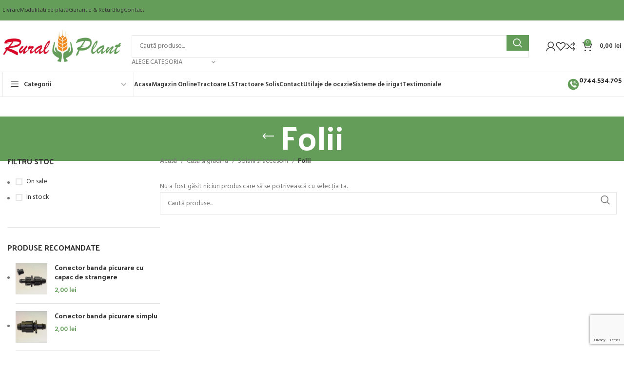

--- FILE ---
content_type: text/html; charset=UTF-8
request_url: https://www.ruralplant.ro/categorie-produs/casa-si-gradina/solarii-si-accesorii/folii/
body_size: 52278
content:
<!DOCTYPE html>
<html lang="ro-RO" prefix="og: https://ogp.me/ns#">
<head>
	<meta charset="UTF-8">
	<link rel="profile" href="https://gmpg.org/xfn/11">
	<link rel="pingback" href="https://www.ruralplant.ro/xmlrpc.php">

	<script id="cookie-law-info-gcm-var-js">
var _ckyGcm = {"status":true,"default_settings":[{"analytics":"denied","advertisement":"denied","functional":"denied","necessary":"granted","ad_user_data":"denied","ad_personalization":"denied","regions":"All"}],"wait_for_update":2000,"url_passthrough":false,"ads_data_redaction":false}</script>
<script id="cookie-law-info-gcm-js" type="text/javascript" src="https://www.ruralplant.ro/wp-content/plugins/cookie-law-info/lite/frontend/js/gcm.min.js"></script> <script id="cookieyes" type="text/javascript" src="https://cdn-cookieyes.com/client_data/b641263bcd2e3ebd7279ecad/script.js"></script><script>window._wca = window._wca || [];</script>
<!-- Google tag (gtag.js) consent mode dataLayer added by Site Kit -->
<script type="text/javascript" id="google_gtagjs-js-consent-mode-data-layer">
/* <![CDATA[ */
window.dataLayer = window.dataLayer || [];function gtag(){dataLayer.push(arguments);}
gtag('consent', 'default', {"ad_personalization":"denied","ad_storage":"denied","ad_user_data":"denied","analytics_storage":"denied","functionality_storage":"denied","security_storage":"denied","personalization_storage":"denied","region":["AT","BE","BG","CH","CY","CZ","DE","DK","EE","ES","FI","FR","GB","GR","HR","HU","IE","IS","IT","LI","LT","LU","LV","MT","NL","NO","PL","PT","RO","SE","SI","SK"],"wait_for_update":500});
window._googlesitekitConsentCategoryMap = {"statistics":["analytics_storage"],"marketing":["ad_storage","ad_user_data","ad_personalization"],"functional":["functionality_storage","security_storage"],"preferences":["personalization_storage"]};
window._googlesitekitConsents = {"ad_personalization":"denied","ad_storage":"denied","ad_user_data":"denied","analytics_storage":"denied","functionality_storage":"denied","security_storage":"denied","personalization_storage":"denied","region":["AT","BE","BG","CH","CY","CZ","DE","DK","EE","ES","FI","FR","GB","GR","HR","HU","IE","IS","IT","LI","LT","LU","LV","MT","NL","NO","PL","PT","RO","SE","SI","SK"],"wait_for_update":500};
/* ]]> */
</script>
<!-- End Google tag (gtag.js) consent mode dataLayer added by Site Kit -->

<!-- Optimizare pentru motoarele de căutare de Rank Math PRO - https://rankmath.com/ -->
<title>Folii - Rural Plant</title>
<meta name="robots" content="follow, noindex"/>
<meta property="og:locale" content="ro_RO" />
<meta property="og:type" content="article" />
<meta property="og:title" content="Folii - Rural Plant" />
<meta property="og:url" content="https://www.ruralplant.ro/categorie-produs/casa-si-gradina/solarii-si-accesorii/folii/" />
<meta property="og:site_name" content="Rural Plant" />
<meta property="article:publisher" content="https://www.facebook.com/ruralplant" />
<meta name="twitter:card" content="summary_large_image" />
<meta name="twitter:title" content="Folii - Rural Plant" />
<script type="application/ld+json" class="rank-math-schema-pro">{"@context":"https://schema.org","@graph":[{"@type":"Organization","@id":"https://www.ruralplant.ro/#organization","name":"Rural Plant","sameAs":["https://www.facebook.com/ruralplant"]},{"@type":"WebSite","@id":"https://www.ruralplant.ro/#website","url":"https://www.ruralplant.ro","name":"Rural Plant","publisher":{"@id":"https://www.ruralplant.ro/#organization"},"inLanguage":"ro-RO"},{"@type":"CollectionPage","@id":"https://www.ruralplant.ro/categorie-produs/casa-si-gradina/solarii-si-accesorii/folii/#webpage","url":"https://www.ruralplant.ro/categorie-produs/casa-si-gradina/solarii-si-accesorii/folii/","name":"Folii - Rural Plant","isPartOf":{"@id":"https://www.ruralplant.ro/#website"},"inLanguage":"ro-RO"}]}</script>
<!-- /Rank Math - modul SEO pentru WordPress -->

<link rel='dns-prefetch' href='//stats.wp.com' />
<link rel='dns-prefetch' href='//capi-automation.s3.us-east-2.amazonaws.com' />
<link rel='dns-prefetch' href='//www.googletagmanager.com' />
<link rel='dns-prefetch' href='//fonts.googleapis.com' />
<link rel="alternate" type="application/rss+xml" title="Rural Plant &raquo; Flux" href="https://www.ruralplant.ro/feed/" />
<link rel="alternate" type="application/rss+xml" title="Rural Plant &raquo; Flux comentarii" href="https://www.ruralplant.ro/comments/feed/" />
<link rel="alternate" type="application/rss+xml" title="Rural Plant &raquo; Flux Folii Categorie" href="https://www.ruralplant.ro/categorie-produs/casa-si-gradina/solarii-si-accesorii/folii/feed/" />
<link rel='stylesheet' id='wp-block-library-css' href='https://www.ruralplant.ro/wp-includes/css/dist/block-library/style.min.css?ver=6.7' type='text/css' media='all' />
<style id='safe-svg-svg-icon-style-inline-css' type='text/css'>
.safe-svg-cover{text-align:center}.safe-svg-cover .safe-svg-inside{display:inline-block;max-width:100%}.safe-svg-cover svg{fill:currentColor;height:100%;max-height:100%;max-width:100%;width:100%}

</style>
<link rel='stylesheet' id='mediaelement-css' href='https://www.ruralplant.ro/wp-includes/js/mediaelement/mediaelementplayer-legacy.min.css?ver=4.2.17' type='text/css' media='all' />
<link rel='stylesheet' id='wp-mediaelement-css' href='https://www.ruralplant.ro/wp-includes/js/mediaelement/wp-mediaelement.min.css?ver=6.7' type='text/css' media='all' />
<style id='jetpack-sharing-buttons-style-inline-css' type='text/css'>
.jetpack-sharing-buttons__services-list{display:flex;flex-direction:row;flex-wrap:wrap;gap:0;list-style-type:none;margin:5px;padding:0}.jetpack-sharing-buttons__services-list.has-small-icon-size{font-size:12px}.jetpack-sharing-buttons__services-list.has-normal-icon-size{font-size:16px}.jetpack-sharing-buttons__services-list.has-large-icon-size{font-size:24px}.jetpack-sharing-buttons__services-list.has-huge-icon-size{font-size:36px}@media print{.jetpack-sharing-buttons__services-list{display:none!important}}.editor-styles-wrapper .wp-block-jetpack-sharing-buttons{gap:0;padding-inline-start:0}ul.jetpack-sharing-buttons__services-list.has-background{padding:1.25em 2.375em}
</style>
<style id='classic-theme-styles-inline-css' type='text/css'>
/*! This file is auto-generated */
.wp-block-button__link{color:#fff;background-color:#32373c;border-radius:9999px;box-shadow:none;text-decoration:none;padding:calc(.667em + 2px) calc(1.333em + 2px);font-size:1.125em}.wp-block-file__button{background:#32373c;color:#fff;text-decoration:none}
</style>
<style id='global-styles-inline-css' type='text/css'>
:root{--wp--preset--aspect-ratio--square: 1;--wp--preset--aspect-ratio--4-3: 4/3;--wp--preset--aspect-ratio--3-4: 3/4;--wp--preset--aspect-ratio--3-2: 3/2;--wp--preset--aspect-ratio--2-3: 2/3;--wp--preset--aspect-ratio--16-9: 16/9;--wp--preset--aspect-ratio--9-16: 9/16;--wp--preset--color--black: #000000;--wp--preset--color--cyan-bluish-gray: #abb8c3;--wp--preset--color--white: #ffffff;--wp--preset--color--pale-pink: #f78da7;--wp--preset--color--vivid-red: #cf2e2e;--wp--preset--color--luminous-vivid-orange: #ff6900;--wp--preset--color--luminous-vivid-amber: #fcb900;--wp--preset--color--light-green-cyan: #7bdcb5;--wp--preset--color--vivid-green-cyan: #00d084;--wp--preset--color--pale-cyan-blue: #8ed1fc;--wp--preset--color--vivid-cyan-blue: #0693e3;--wp--preset--color--vivid-purple: #9b51e0;--wp--preset--gradient--vivid-cyan-blue-to-vivid-purple: linear-gradient(135deg,rgba(6,147,227,1) 0%,rgb(155,81,224) 100%);--wp--preset--gradient--light-green-cyan-to-vivid-green-cyan: linear-gradient(135deg,rgb(122,220,180) 0%,rgb(0,208,130) 100%);--wp--preset--gradient--luminous-vivid-amber-to-luminous-vivid-orange: linear-gradient(135deg,rgba(252,185,0,1) 0%,rgba(255,105,0,1) 100%);--wp--preset--gradient--luminous-vivid-orange-to-vivid-red: linear-gradient(135deg,rgba(255,105,0,1) 0%,rgb(207,46,46) 100%);--wp--preset--gradient--very-light-gray-to-cyan-bluish-gray: linear-gradient(135deg,rgb(238,238,238) 0%,rgb(169,184,195) 100%);--wp--preset--gradient--cool-to-warm-spectrum: linear-gradient(135deg,rgb(74,234,220) 0%,rgb(151,120,209) 20%,rgb(207,42,186) 40%,rgb(238,44,130) 60%,rgb(251,105,98) 80%,rgb(254,248,76) 100%);--wp--preset--gradient--blush-light-purple: linear-gradient(135deg,rgb(255,206,236) 0%,rgb(152,150,240) 100%);--wp--preset--gradient--blush-bordeaux: linear-gradient(135deg,rgb(254,205,165) 0%,rgb(254,45,45) 50%,rgb(107,0,62) 100%);--wp--preset--gradient--luminous-dusk: linear-gradient(135deg,rgb(255,203,112) 0%,rgb(199,81,192) 50%,rgb(65,88,208) 100%);--wp--preset--gradient--pale-ocean: linear-gradient(135deg,rgb(255,245,203) 0%,rgb(182,227,212) 50%,rgb(51,167,181) 100%);--wp--preset--gradient--electric-grass: linear-gradient(135deg,rgb(202,248,128) 0%,rgb(113,206,126) 100%);--wp--preset--gradient--midnight: linear-gradient(135deg,rgb(2,3,129) 0%,rgb(40,116,252) 100%);--wp--preset--font-size--small: 13px;--wp--preset--font-size--medium: 20px;--wp--preset--font-size--large: 36px;--wp--preset--font-size--x-large: 42px;--wp--preset--spacing--20: 0.44rem;--wp--preset--spacing--30: 0.67rem;--wp--preset--spacing--40: 1rem;--wp--preset--spacing--50: 1.5rem;--wp--preset--spacing--60: 2.25rem;--wp--preset--spacing--70: 3.38rem;--wp--preset--spacing--80: 5.06rem;--wp--preset--shadow--natural: 6px 6px 9px rgba(0, 0, 0, 0.2);--wp--preset--shadow--deep: 12px 12px 50px rgba(0, 0, 0, 0.4);--wp--preset--shadow--sharp: 6px 6px 0px rgba(0, 0, 0, 0.2);--wp--preset--shadow--outlined: 6px 6px 0px -3px rgba(255, 255, 255, 1), 6px 6px rgba(0, 0, 0, 1);--wp--preset--shadow--crisp: 6px 6px 0px rgba(0, 0, 0, 1);}:where(.is-layout-flex){gap: 0.5em;}:where(.is-layout-grid){gap: 0.5em;}body .is-layout-flex{display: flex;}.is-layout-flex{flex-wrap: wrap;align-items: center;}.is-layout-flex > :is(*, div){margin: 0;}body .is-layout-grid{display: grid;}.is-layout-grid > :is(*, div){margin: 0;}:where(.wp-block-columns.is-layout-flex){gap: 2em;}:where(.wp-block-columns.is-layout-grid){gap: 2em;}:where(.wp-block-post-template.is-layout-flex){gap: 1.25em;}:where(.wp-block-post-template.is-layout-grid){gap: 1.25em;}.has-black-color{color: var(--wp--preset--color--black) !important;}.has-cyan-bluish-gray-color{color: var(--wp--preset--color--cyan-bluish-gray) !important;}.has-white-color{color: var(--wp--preset--color--white) !important;}.has-pale-pink-color{color: var(--wp--preset--color--pale-pink) !important;}.has-vivid-red-color{color: var(--wp--preset--color--vivid-red) !important;}.has-luminous-vivid-orange-color{color: var(--wp--preset--color--luminous-vivid-orange) !important;}.has-luminous-vivid-amber-color{color: var(--wp--preset--color--luminous-vivid-amber) !important;}.has-light-green-cyan-color{color: var(--wp--preset--color--light-green-cyan) !important;}.has-vivid-green-cyan-color{color: var(--wp--preset--color--vivid-green-cyan) !important;}.has-pale-cyan-blue-color{color: var(--wp--preset--color--pale-cyan-blue) !important;}.has-vivid-cyan-blue-color{color: var(--wp--preset--color--vivid-cyan-blue) !important;}.has-vivid-purple-color{color: var(--wp--preset--color--vivid-purple) !important;}.has-black-background-color{background-color: var(--wp--preset--color--black) !important;}.has-cyan-bluish-gray-background-color{background-color: var(--wp--preset--color--cyan-bluish-gray) !important;}.has-white-background-color{background-color: var(--wp--preset--color--white) !important;}.has-pale-pink-background-color{background-color: var(--wp--preset--color--pale-pink) !important;}.has-vivid-red-background-color{background-color: var(--wp--preset--color--vivid-red) !important;}.has-luminous-vivid-orange-background-color{background-color: var(--wp--preset--color--luminous-vivid-orange) !important;}.has-luminous-vivid-amber-background-color{background-color: var(--wp--preset--color--luminous-vivid-amber) !important;}.has-light-green-cyan-background-color{background-color: var(--wp--preset--color--light-green-cyan) !important;}.has-vivid-green-cyan-background-color{background-color: var(--wp--preset--color--vivid-green-cyan) !important;}.has-pale-cyan-blue-background-color{background-color: var(--wp--preset--color--pale-cyan-blue) !important;}.has-vivid-cyan-blue-background-color{background-color: var(--wp--preset--color--vivid-cyan-blue) !important;}.has-vivid-purple-background-color{background-color: var(--wp--preset--color--vivid-purple) !important;}.has-black-border-color{border-color: var(--wp--preset--color--black) !important;}.has-cyan-bluish-gray-border-color{border-color: var(--wp--preset--color--cyan-bluish-gray) !important;}.has-white-border-color{border-color: var(--wp--preset--color--white) !important;}.has-pale-pink-border-color{border-color: var(--wp--preset--color--pale-pink) !important;}.has-vivid-red-border-color{border-color: var(--wp--preset--color--vivid-red) !important;}.has-luminous-vivid-orange-border-color{border-color: var(--wp--preset--color--luminous-vivid-orange) !important;}.has-luminous-vivid-amber-border-color{border-color: var(--wp--preset--color--luminous-vivid-amber) !important;}.has-light-green-cyan-border-color{border-color: var(--wp--preset--color--light-green-cyan) !important;}.has-vivid-green-cyan-border-color{border-color: var(--wp--preset--color--vivid-green-cyan) !important;}.has-pale-cyan-blue-border-color{border-color: var(--wp--preset--color--pale-cyan-blue) !important;}.has-vivid-cyan-blue-border-color{border-color: var(--wp--preset--color--vivid-cyan-blue) !important;}.has-vivid-purple-border-color{border-color: var(--wp--preset--color--vivid-purple) !important;}.has-vivid-cyan-blue-to-vivid-purple-gradient-background{background: var(--wp--preset--gradient--vivid-cyan-blue-to-vivid-purple) !important;}.has-light-green-cyan-to-vivid-green-cyan-gradient-background{background: var(--wp--preset--gradient--light-green-cyan-to-vivid-green-cyan) !important;}.has-luminous-vivid-amber-to-luminous-vivid-orange-gradient-background{background: var(--wp--preset--gradient--luminous-vivid-amber-to-luminous-vivid-orange) !important;}.has-luminous-vivid-orange-to-vivid-red-gradient-background{background: var(--wp--preset--gradient--luminous-vivid-orange-to-vivid-red) !important;}.has-very-light-gray-to-cyan-bluish-gray-gradient-background{background: var(--wp--preset--gradient--very-light-gray-to-cyan-bluish-gray) !important;}.has-cool-to-warm-spectrum-gradient-background{background: var(--wp--preset--gradient--cool-to-warm-spectrum) !important;}.has-blush-light-purple-gradient-background{background: var(--wp--preset--gradient--blush-light-purple) !important;}.has-blush-bordeaux-gradient-background{background: var(--wp--preset--gradient--blush-bordeaux) !important;}.has-luminous-dusk-gradient-background{background: var(--wp--preset--gradient--luminous-dusk) !important;}.has-pale-ocean-gradient-background{background: var(--wp--preset--gradient--pale-ocean) !important;}.has-electric-grass-gradient-background{background: var(--wp--preset--gradient--electric-grass) !important;}.has-midnight-gradient-background{background: var(--wp--preset--gradient--midnight) !important;}.has-small-font-size{font-size: var(--wp--preset--font-size--small) !important;}.has-medium-font-size{font-size: var(--wp--preset--font-size--medium) !important;}.has-large-font-size{font-size: var(--wp--preset--font-size--large) !important;}.has-x-large-font-size{font-size: var(--wp--preset--font-size--x-large) !important;}
:where(.wp-block-post-template.is-layout-flex){gap: 1.25em;}:where(.wp-block-post-template.is-layout-grid){gap: 1.25em;}
:where(.wp-block-columns.is-layout-flex){gap: 2em;}:where(.wp-block-columns.is-layout-grid){gap: 2em;}
:root :where(.wp-block-pullquote){font-size: 1.5em;line-height: 1.6;}
</style>
<link rel='stylesheet' id='tbiro_style-css' href='https://www.ruralplant.ro/wp-content/plugins/tbicreditro/includes/../css/tbi_style.css?ver=3.4.2' type='text/css' media='all' />
<style id='woocommerce-inline-inline-css' type='text/css'>
.woocommerce form .form-row .required { visibility: visible; }
</style>
<link rel='stylesheet' id='brands-styles-css' href='https://www.ruralplant.ro/wp-content/plugins/woocommerce/assets/css/brands.css?ver=10.3.6' type='text/css' media='all' />
<link rel='stylesheet' id='elementor-frontend-css' href='https://www.ruralplant.ro/wp-content/uploads/elementor/css/custom-frontend.min.css?ver=1765447928' type='text/css' media='all' />
<link rel='stylesheet' id='elementor-post-7-css' href='https://www.ruralplant.ro/wp-content/uploads/elementor/css/post-7.css?ver=1765447928' type='text/css' media='all' />
<link rel='stylesheet' id='bootstrap-css' href='https://www.ruralplant.ro/wp-content/themes/woodmart/css/bootstrap-light.min.css?ver=7.5.1' type='text/css' media='all' />
<link rel='stylesheet' id='woodmart-style-css' href='https://www.ruralplant.ro/wp-content/themes/woodmart/css/parts/base.min.css?ver=7.5.1' type='text/css' media='all' />
<link rel='stylesheet' id='wd-widget-wd-recent-posts-css' href='https://www.ruralplant.ro/wp-content/themes/woodmart/css/parts/widget-wd-recent-posts.min.css?ver=7.5.1' type='text/css' media='all' />
<link rel='stylesheet' id='wd-widget-nav-css' href='https://www.ruralplant.ro/wp-content/themes/woodmart/css/parts/widget-nav.min.css?ver=7.5.1' type='text/css' media='all' />
<link rel='stylesheet' id='wd-widget-wd-layered-nav-css' href='https://www.ruralplant.ro/wp-content/themes/woodmart/css/parts/woo-widget-wd-layered-nav.min.css?ver=7.5.1' type='text/css' media='all' />
<link rel='stylesheet' id='wd-woo-mod-swatches-base-css' href='https://www.ruralplant.ro/wp-content/themes/woodmart/css/parts/woo-mod-swatches-base.min.css?ver=7.5.1' type='text/css' media='all' />
<link rel='stylesheet' id='wd-woo-mod-swatches-filter-css' href='https://www.ruralplant.ro/wp-content/themes/woodmart/css/parts/woo-mod-swatches-filter.min.css?ver=7.5.1' type='text/css' media='all' />
<link rel='stylesheet' id='wd-widget-product-cat-css' href='https://www.ruralplant.ro/wp-content/themes/woodmart/css/parts/woo-widget-product-cat.min.css?ver=7.5.1' type='text/css' media='all' />
<link rel='stylesheet' id='wd-widget-layered-nav-stock-status-css' href='https://www.ruralplant.ro/wp-content/themes/woodmart/css/parts/woo-widget-layered-nav-stock-status.min.css?ver=7.5.1' type='text/css' media='all' />
<link rel='stylesheet' id='wd-widget-product-list-css' href='https://www.ruralplant.ro/wp-content/themes/woodmart/css/parts/woo-widget-product-list.min.css?ver=7.5.1' type='text/css' media='all' />
<link rel='stylesheet' id='wd-widget-slider-price-filter-css' href='https://www.ruralplant.ro/wp-content/themes/woodmart/css/parts/woo-widget-slider-price-filter.min.css?ver=7.5.1' type='text/css' media='all' />
<link rel='stylesheet' id='wd-wp-gutenberg-css' href='https://www.ruralplant.ro/wp-content/themes/woodmart/css/parts/wp-gutenberg.min.css?ver=7.5.1' type='text/css' media='all' />
<link rel='stylesheet' id='wd-wpcf7-css' href='https://www.ruralplant.ro/wp-content/themes/woodmart/css/parts/int-wpcf7.min.css?ver=7.5.1' type='text/css' media='all' />
<link rel='stylesheet' id='wd-elementor-base-css' href='https://www.ruralplant.ro/wp-content/themes/woodmart/css/parts/int-elem-base.min.css?ver=7.5.1' type='text/css' media='all' />
<link rel='stylesheet' id='wd-elementor-pro-base-css' href='https://www.ruralplant.ro/wp-content/themes/woodmart/css/parts/int-elementor-pro.min.css?ver=7.5.1' type='text/css' media='all' />
<link rel='stylesheet' id='wd-woocommerce-base-css' href='https://www.ruralplant.ro/wp-content/themes/woodmart/css/parts/woocommerce-base.min.css?ver=7.5.1' type='text/css' media='all' />
<link rel='stylesheet' id='wd-mod-star-rating-css' href='https://www.ruralplant.ro/wp-content/themes/woodmart/css/parts/mod-star-rating.min.css?ver=7.5.1' type='text/css' media='all' />
<link rel='stylesheet' id='wd-woo-el-track-order-css' href='https://www.ruralplant.ro/wp-content/themes/woodmart/css/parts/woo-el-track-order.min.css?ver=7.5.1' type='text/css' media='all' />
<link rel='stylesheet' id='wd-woocommerce-block-notices-css' href='https://www.ruralplant.ro/wp-content/themes/woodmart/css/parts/woo-mod-block-notices.min.css?ver=7.5.1' type='text/css' media='all' />
<link rel='stylesheet' id='wd-woo-gutenberg-css' href='https://www.ruralplant.ro/wp-content/themes/woodmart/css/parts/woo-gutenberg.min.css?ver=7.5.1' type='text/css' media='all' />
<link rel='stylesheet' id='wd-widget-active-filters-css' href='https://www.ruralplant.ro/wp-content/themes/woodmart/css/parts/woo-widget-active-filters.min.css?ver=7.5.1' type='text/css' media='all' />
<link rel='stylesheet' id='wd-woo-shop-predefined-css' href='https://www.ruralplant.ro/wp-content/themes/woodmart/css/parts/woo-shop-predefined.min.css?ver=7.5.1' type='text/css' media='all' />
<link rel='stylesheet' id='wd-shop-title-categories-css' href='https://www.ruralplant.ro/wp-content/themes/woodmart/css/parts/woo-categories-loop-nav.min.css?ver=7.5.1' type='text/css' media='all' />
<link rel='stylesheet' id='wd-woo-categories-loop-nav-mobile-accordion-css' href='https://www.ruralplant.ro/wp-content/themes/woodmart/css/parts/woo-categories-loop-nav-mobile-accordion.min.css?ver=7.5.1' type='text/css' media='all' />
<link rel='stylesheet' id='wd-woo-shop-el-products-per-page-css' href='https://www.ruralplant.ro/wp-content/themes/woodmart/css/parts/woo-shop-el-products-per-page.min.css?ver=7.5.1' type='text/css' media='all' />
<link rel='stylesheet' id='wd-woo-shop-page-title-css' href='https://www.ruralplant.ro/wp-content/themes/woodmart/css/parts/woo-shop-page-title.min.css?ver=7.5.1' type='text/css' media='all' />
<link rel='stylesheet' id='wd-woo-mod-shop-loop-head-css' href='https://www.ruralplant.ro/wp-content/themes/woodmart/css/parts/woo-mod-shop-loop-head.min.css?ver=7.5.1' type='text/css' media='all' />
<link rel='stylesheet' id='wd-woo-shop-el-order-by-css' href='https://www.ruralplant.ro/wp-content/themes/woodmart/css/parts/woo-shop-el-order-by.min.css?ver=7.5.1' type='text/css' media='all' />
<link rel='stylesheet' id='wd-woo-shop-el-products-view-css' href='https://www.ruralplant.ro/wp-content/themes/woodmart/css/parts/woo-shop-el-products-view.min.css?ver=7.5.1' type='text/css' media='all' />
<link rel='stylesheet' id='wd-header-base-css' href='https://www.ruralplant.ro/wp-content/themes/woodmart/css/parts/header-base.min.css?ver=7.5.1' type='text/css' media='all' />
<link rel='stylesheet' id='wd-mod-tools-css' href='https://www.ruralplant.ro/wp-content/themes/woodmart/css/parts/mod-tools.min.css?ver=7.5.1' type='text/css' media='all' />
<link rel='stylesheet' id='wd-header-elements-base-css' href='https://www.ruralplant.ro/wp-content/themes/woodmart/css/parts/header-el-base.min.css?ver=7.5.1' type='text/css' media='all' />
<link rel='stylesheet' id='wd-social-icons-css' href='https://www.ruralplant.ro/wp-content/themes/woodmart/css/parts/el-social-icons.min.css?ver=7.5.1' type='text/css' media='all' />
<link rel='stylesheet' id='wd-header-search-css' href='https://www.ruralplant.ro/wp-content/themes/woodmart/css/parts/header-el-search.min.css?ver=7.5.1' type='text/css' media='all' />
<link rel='stylesheet' id='wd-header-search-form-css' href='https://www.ruralplant.ro/wp-content/themes/woodmart/css/parts/header-el-search-form.min.css?ver=7.5.1' type='text/css' media='all' />
<link rel='stylesheet' id='wd-wd-search-results-css' href='https://www.ruralplant.ro/wp-content/themes/woodmart/css/parts/wd-search-results.min.css?ver=7.5.1' type='text/css' media='all' />
<link rel='stylesheet' id='wd-wd-search-form-css' href='https://www.ruralplant.ro/wp-content/themes/woodmart/css/parts/wd-search-form.min.css?ver=7.5.1' type='text/css' media='all' />
<link rel='stylesheet' id='wd-wd-search-cat-css' href='https://www.ruralplant.ro/wp-content/themes/woodmart/css/parts/wd-search-cat.min.css?ver=7.5.1' type='text/css' media='all' />
<link rel='stylesheet' id='wd-woo-mod-login-form-css' href='https://www.ruralplant.ro/wp-content/themes/woodmart/css/parts/woo-mod-login-form.min.css?ver=7.5.1' type='text/css' media='all' />
<link rel='stylesheet' id='wd-header-my-account-css' href='https://www.ruralplant.ro/wp-content/themes/woodmart/css/parts/header-el-my-account.min.css?ver=7.5.1' type='text/css' media='all' />
<link rel='stylesheet' id='wd-header-cart-side-css' href='https://www.ruralplant.ro/wp-content/themes/woodmart/css/parts/header-el-cart-side.min.css?ver=7.5.1' type='text/css' media='all' />
<link rel='stylesheet' id='wd-header-cart-css' href='https://www.ruralplant.ro/wp-content/themes/woodmart/css/parts/header-el-cart.min.css?ver=7.5.1' type='text/css' media='all' />
<link rel='stylesheet' id='wd-widget-shopping-cart-css' href='https://www.ruralplant.ro/wp-content/themes/woodmart/css/parts/woo-widget-shopping-cart.min.css?ver=7.5.1' type='text/css' media='all' />
<link rel='stylesheet' id='wd-header-mobile-nav-dropdown-css' href='https://www.ruralplant.ro/wp-content/themes/woodmart/css/parts/header-el-mobile-nav-dropdown.min.css?ver=7.5.1' type='text/css' media='all' />
<link rel='stylesheet' id='wd-header-categories-nav-css' href='https://www.ruralplant.ro/wp-content/themes/woodmart/css/parts/header-el-category-nav.min.css?ver=7.5.1' type='text/css' media='all' />
<link rel='stylesheet' id='wd-mod-nav-vertical-css' href='https://www.ruralplant.ro/wp-content/themes/woodmart/css/parts/mod-nav-vertical.min.css?ver=7.5.1' type='text/css' media='all' />
<link rel='stylesheet' id='wd-mod-nav-vertical-design-default-css' href='https://www.ruralplant.ro/wp-content/themes/woodmart/css/parts/mod-nav-vertical-design-default.min.css?ver=7.5.1' type='text/css' media='all' />
<link rel='stylesheet' id='wd-info-box-css' href='https://www.ruralplant.ro/wp-content/themes/woodmart/css/parts/el-info-box.min.css?ver=7.5.1' type='text/css' media='all' />
<link rel='stylesheet' id='wd-page-title-css' href='https://www.ruralplant.ro/wp-content/themes/woodmart/css/parts/page-title.min.css?ver=7.5.1' type='text/css' media='all' />
<link rel='stylesheet' id='wd-off-canvas-sidebar-css' href='https://www.ruralplant.ro/wp-content/themes/woodmart/css/parts/opt-off-canvas-sidebar.min.css?ver=7.5.1' type='text/css' media='all' />
<link rel='stylesheet' id='wd-select2-css' href='https://www.ruralplant.ro/wp-content/themes/woodmart/css/parts/woo-lib-select2.min.css?ver=7.5.1' type='text/css' media='all' />
<link rel='stylesheet' id='wd-shop-filter-area-css' href='https://www.ruralplant.ro/wp-content/themes/woodmart/css/parts/woo-shop-el-filters-area.min.css?ver=7.5.1' type='text/css' media='all' />
<link rel='stylesheet' id='wd-widget-collapse-css' href='https://www.ruralplant.ro/wp-content/themes/woodmart/css/parts/opt-widget-collapse.min.css?ver=7.5.1' type='text/css' media='all' />
<link rel='stylesheet' id='wd-footer-base-css' href='https://www.ruralplant.ro/wp-content/themes/woodmart/css/parts/footer-base.min.css?ver=7.5.1' type='text/css' media='all' />
<link rel='stylesheet' id='wd-list-css' href='https://www.ruralplant.ro/wp-content/themes/woodmart/css/parts/el-list.min.css?ver=7.5.1' type='text/css' media='all' />
<link rel='stylesheet' id='wd-scroll-top-css' href='https://www.ruralplant.ro/wp-content/themes/woodmart/css/parts/opt-scrolltotop.min.css?ver=7.5.1' type='text/css' media='all' />
<link rel='stylesheet' id='wd-header-my-account-sidebar-css' href='https://www.ruralplant.ro/wp-content/themes/woodmart/css/parts/header-el-my-account-sidebar.min.css?ver=7.5.1' type='text/css' media='all' />
<link rel='stylesheet' id='wd-bottom-toolbar-css' href='https://www.ruralplant.ro/wp-content/themes/woodmart/css/parts/opt-bottom-toolbar.min.css?ver=7.5.1' type='text/css' media='all' />
<link rel='stylesheet' id='wd-mod-sticky-sidebar-opener-css' href='https://www.ruralplant.ro/wp-content/themes/woodmart/css/parts/mod-sticky-sidebar-opener.min.css?ver=7.5.1' type='text/css' media='all' />
<link rel='stylesheet' id='xts-style-header_383034-css' href='https://www.ruralplant.ro/wp-content/uploads/2025/07/xts-header_383034-1751365251.css?ver=7.5.1' type='text/css' media='all' />
<link rel='stylesheet' id='xts-style-theme_settings_default-css' href='https://www.ruralplant.ro/wp-content/uploads/2024/06/xts-theme_settings_default-1719378660.css?ver=7.5.1' type='text/css' media='all' />
<link rel='stylesheet' id='xts-google-fonts-css' href='https://fonts.googleapis.com/css?family=Hind%3A400%2C600%7CPalanquin+Dark%3A400%2C600%7CLato%3A400%2C700&#038;ver=7.5.1' type='text/css' media='all' />
<link rel='stylesheet' id='elementor-gf-local-roboto-css' href='https://www.ruralplant.ro/wp-content/uploads/elementor/google-fonts/css/roboto.css?ver=1742977266' type='text/css' media='all' />
<link rel='stylesheet' id='elementor-gf-local-robotoslab-css' href='https://www.ruralplant.ro/wp-content/uploads/elementor/google-fonts/css/robotoslab.css?ver=1742977205' type='text/css' media='all' />
<script type="text/javascript" id="cookie-law-info-wca-js-before">
/* <![CDATA[ */
const _ckyGsk = true;
/* ]]> */
</script>
<script type="text/javascript" src="https://www.ruralplant.ro/wp-content/plugins/cookie-law-info/lite/frontend/js/wca.min.js?ver=3.3.8" id="cookie-law-info-wca-js"></script>
<script type="text/javascript" src="https://www.ruralplant.ro/wp-includes/js/jquery/jquery.min.js?ver=3.7.1" id="jquery-core-js"></script>
<script type="text/javascript" src="https://www.ruralplant.ro/wp-includes/js/jquery/jquery-migrate.min.js?ver=3.4.1" id="jquery-migrate-js"></script>
<script type="text/javascript" id="smartbill-woocommerce-js-extra">
/* <![CDATA[ */
var smartbill_billing = {"billing":"","loc_checks":""};
/* ]]> */
</script>
<script type="text/javascript" src="https://www.ruralplant.ro/wp-content/plugins/smartbill-facturare-si-gestiune/public/js/smartbill-woocommerce-public.js?ver=1.0.0" id="smartbill-woocommerce-js"></script>
<script type="text/javascript" src="https://www.ruralplant.ro/wp-content/plugins/tbicreditro/includes/../js/tbicredit.js?ver=3.4.2" id="tbiro_credit-js"></script>
<script type="text/javascript" id="tt4b_ajax_script-js-extra">
/* <![CDATA[ */
var tt4b_script_vars = {"pixel_code":"CP13AUJC77U9D529A4PG","currency":"RON","country":"RO","advanced_matching":"1"};
/* ]]> */
</script>
<script type="text/javascript" src="https://www.ruralplant.ro/wp-content/plugins/tiktok-for-business/admin/js/ajaxSnippet.js?ver=v1" id="tt4b_ajax_script-js"></script>
<script type="text/javascript" src="https://www.ruralplant.ro/wp-content/plugins/woocommerce/assets/js/jquery-blockui/jquery.blockUI.min.js?ver=2.7.0-wc.10.3.6" id="wc-jquery-blockui-js" data-wp-strategy="defer"></script>
<script type="text/javascript" id="wc-add-to-cart-js-extra">
/* <![CDATA[ */
var wc_add_to_cart_params = {"ajax_url":"\/wp-admin\/admin-ajax.php","wc_ajax_url":"\/?wc-ajax=%%endpoint%%","i18n_view_cart":"Vezi co\u0219ul","cart_url":"https:\/\/www.ruralplant.ro\/cos\/","is_cart":"","cart_redirect_after_add":"no"};
/* ]]> */
</script>
<script type="text/javascript" src="https://www.ruralplant.ro/wp-content/plugins/woocommerce/assets/js/frontend/add-to-cart.min.js?ver=10.3.6" id="wc-add-to-cart-js" defer="defer" data-wp-strategy="defer"></script>
<script type="text/javascript" src="https://www.ruralplant.ro/wp-content/plugins/woocommerce/assets/js/js-cookie/js.cookie.min.js?ver=2.1.4-wc.10.3.6" id="wc-js-cookie-js" data-wp-strategy="defer"></script>
<script type="text/javascript" src="https://stats.wp.com/s-202550.js" id="woocommerce-analytics-js" defer="defer" data-wp-strategy="defer"></script>

<!-- Google tag (gtag.js) snippet added by Site Kit -->
<!-- Google Analytics snippet added by Site Kit -->
<!-- Google Ads snippet added by Site Kit -->
<script type="text/javascript" src="https://www.googletagmanager.com/gtag/js?id=GT-NGJH5KV" id="google_gtagjs-js" async></script>
<script type="text/javascript" id="google_gtagjs-js-after">
/* <![CDATA[ */
window.dataLayer = window.dataLayer || [];function gtag(){dataLayer.push(arguments);}
gtag("set","linker",{"domains":["www.ruralplant.ro"]});
gtag("js", new Date());
gtag("set", "developer_id.dZTNiMT", true);
gtag("config", "GT-NGJH5KV");
gtag("config", "AW-792484958");
 window._googlesitekit = window._googlesitekit || {}; window._googlesitekit.throttledEvents = []; window._googlesitekit.gtagEvent = (name, data) => { var key = JSON.stringify( { name, data } ); if ( !! window._googlesitekit.throttledEvents[ key ] ) { return; } window._googlesitekit.throttledEvents[ key ] = true; setTimeout( () => { delete window._googlesitekit.throttledEvents[ key ]; }, 5 ); gtag( "event", name, { ...data, event_source: "site-kit" } ); }; 
/* ]]> */
</script>
<script type="text/javascript" src="https://www.ruralplant.ro/wp-content/themes/woodmart/js/libs/device.min.js?ver=7.5.1" id="wd-device-library-js"></script>
<script type="text/javascript" src="https://www.ruralplant.ro/wp-content/themes/woodmart/js/scripts/global/scrollBar.min.js?ver=7.5.1" id="wd-scrollbar-js"></script>
<link rel="https://api.w.org/" href="https://www.ruralplant.ro/wp-json/" /><link rel="alternate" title="JSON" type="application/json" href="https://www.ruralplant.ro/wp-json/wp/v2/product_cat/495" /><link rel="EditURI" type="application/rsd+xml" title="RSD" href="https://www.ruralplant.ro/xmlrpc.php?rsd" />
<meta name="generator" content="WordPress 6.7" />
<meta name="generator" content="Site Kit by Google 1.167.0" />	<style>img#wpstats{display:none}</style>
		<!-- Google site verification - Google for WooCommerce -->
<meta name="google-site-verification" content="ySHjYdUyQRHcYEdEXyzcefoDd8sd2tqtY-eIL4hMfAk" />
					<meta name="viewport" content="width=device-width, initial-scale=1.0, maximum-scale=1.0, user-scalable=no">
										<noscript><style>.woocommerce-product-gallery{ opacity: 1 !important; }</style></noscript>
	<meta name="generator" content="Elementor 3.33.4; features: e_font_icon_svg, additional_custom_breakpoints; settings: css_print_method-external, google_font-enabled, font_display-swap">
			<script  type="text/javascript">
				!function(f,b,e,v,n,t,s){if(f.fbq)return;n=f.fbq=function(){n.callMethod?
					n.callMethod.apply(n,arguments):n.queue.push(arguments)};if(!f._fbq)f._fbq=n;
					n.push=n;n.loaded=!0;n.version='2.0';n.queue=[];t=b.createElement(e);t.async=!0;
					t.src=v;s=b.getElementsByTagName(e)[0];s.parentNode.insertBefore(t,s)}(window,
					document,'script','https://connect.facebook.net/en_US/fbevents.js');
			</script>
			<!-- WooCommerce Facebook Integration Begin -->
			<script  type="text/javascript">

				fbq('init', '1136738611723456', {}, {
    "agent": "woocommerce_0-10.3.6-3.5.15"
});

				document.addEventListener( 'DOMContentLoaded', function() {
					// Insert placeholder for events injected when a product is added to the cart through AJAX.
					document.body.insertAdjacentHTML( 'beforeend', '<div class=\"wc-facebook-pixel-event-placeholder\"></div>' );
				}, false );

			</script>
			<!-- WooCommerce Facebook Integration End -->
						<style>
				.e-con.e-parent:nth-of-type(n+4):not(.e-lazyloaded):not(.e-no-lazyload),
				.e-con.e-parent:nth-of-type(n+4):not(.e-lazyloaded):not(.e-no-lazyload) * {
					background-image: none !important;
				}
				@media screen and (max-height: 1024px) {
					.e-con.e-parent:nth-of-type(n+3):not(.e-lazyloaded):not(.e-no-lazyload),
					.e-con.e-parent:nth-of-type(n+3):not(.e-lazyloaded):not(.e-no-lazyload) * {
						background-image: none !important;
					}
				}
				@media screen and (max-height: 640px) {
					.e-con.e-parent:nth-of-type(n+2):not(.e-lazyloaded):not(.e-no-lazyload),
					.e-con.e-parent:nth-of-type(n+2):not(.e-lazyloaded):not(.e-no-lazyload) * {
						background-image: none !important;
					}
				}
			</style>
			<!-- Google Tag Manager (noscript) -->
<noscript><iframe src="https://www.googletagmanager.com/ns.html?id=GTM-TNKN3TNS"
height="0" width="0" style="display:none;visibility:hidden"></iframe></noscript>
<!-- End Google Tag Manager (noscript) --><!-- Google Tag Manager -->
<script>(function(w,d,s,l,i){w[l]=w[l]||[];w[l].push({'gtm.start':
new Date().getTime(),event:'gtm.js'});var f=d.getElementsByTagName(s)[0],
j=d.createElement(s),dl=l!='dataLayer'?'&l='+l:'';j.async=true;j.src=
'https://www.googletagmanager.com/gtm.js?id='+i+dl;f.parentNode.insertBefore(j,f);
})(window,document,'script','dataLayer','GTM-TNKN3TNS');</script>
<!-- End Google Tag Manager --><style class="wpcode-css-snippet">.woocommerce div.product .shipping-message {
    display: flex;
    align-items: center;
    margin-top: 10px;
    padding: 10px;
    background-color: #f8f9fa;
    border: 1px solid #dee2e6;
    border-radius: 5px;
    font-size: 14px;
    color: #333;
}

.woocommerce div.product .shipping-message .info-icon {
    margin-right: 10px;
    font-size: 18px;
    color: #007bff;
}

.woocommerce div.product .shipping-message .info-icon:before {
    content: "ℹ️";
}
</style><style class="wpcode-css-snippet">.price-confirmation-message {
    display: flex;
    align-items: center;
    margin-top: 10px;
    padding: 10px;
    background-color: #f8f9fa;
    border: 1px solid #dee2e6;
    border-radius: 5px;
    font-size: 14px;
    color: #333;
}

.price-confirmation-message .info-icon {
    margin-right: 10px;
    font-size: 18px;
    color: #007bff;
}

.price-confirmation-message .info-icon:before {
    content: "ℹ️";
}
</style><style class="wpcode-css-snippet">#inquiry-popup {
    position: fixed;
    top: 50%;
    left: 50%;
    transform: translate(-50%, -50%);
    z-index: 1000;
    background: white;
    padding: 20px;
    box-shadow: 0 0 10px rgba(0,0,0,0.5);
}

#inquiry-button {
    background-color: #ff5e2b;
    color: #ffffff;
    border: none;
    padding: 10px 20px;
    cursor: pointer;
    font-size: 16px;
    border-radius: 5px;
}

#inquiry-button:hover {
    background-color: #e04e22;
}
</style><script>jQuery(document).ready(function($) {
    $('#inquiry-button').on('click', function() {
        var productTitle = $('h1.product_title').text();
        var form = $('#inquiry-popup .wpcf7-form');
        form.find('input[name="your-product"]').val(productTitle);
        $('#inquiry-popup').show();
    });

    $(document).on('click', function(event) {
        if (!$(event.target).closest('#inquiry-popup, #inquiry-button').length) {
            $('#inquiry-popup').hide();
        }
    });
});
</script><link rel="icon" href="https://www.ruralplant.ro/wp-content/uploads/2024/05/cropped-Design-fara-titlu-2024-05-09T200221.343-32x32.png" sizes="32x32" />
<link rel="icon" href="https://www.ruralplant.ro/wp-content/uploads/2024/05/cropped-Design-fara-titlu-2024-05-09T200221.343-192x192.png" sizes="192x192" />
<link rel="apple-touch-icon" href="https://www.ruralplant.ro/wp-content/uploads/2024/05/cropped-Design-fara-titlu-2024-05-09T200221.343-180x180.png" />
<meta name="msapplication-TileImage" content="https://www.ruralplant.ro/wp-content/uploads/2024/05/cropped-Design-fara-titlu-2024-05-09T200221.343-270x270.png" />
		<style type="text/css" id="wp-custom-css">
			.wd-product :is(.product-image-link,.hover-img) img {
    width: 100%;
    height: 200px;
    object-fit: cover;
}

:is(.pswp__container,.pswp__img) {
    -webkit-tap-highlight-color: transparent;
    user-select: none;
    -webkit-touch-callout: none;
    background: white;
}

body.postid-25541 .price-confirmation-message {
    display: none !important;
}
		</style>
		<style>
		
		</style>
		<!-- Global site tag (gtag.js) - Google Ads: AW-16498004502 - Google for WooCommerce -->
		<script async src="https://www.googletagmanager.com/gtag/js?id=AW-16498004502"></script>
		<script>
			window.dataLayer = window.dataLayer || [];
			function gtag() { dataLayer.push(arguments); }
			gtag( 'consent', 'default', {
				analytics_storage: 'denied',
				ad_storage: 'denied',
				ad_user_data: 'denied',
				ad_personalization: 'denied',
				region: ['AT', 'BE', 'BG', 'HR', 'CY', 'CZ', 'DK', 'EE', 'FI', 'FR', 'DE', 'GR', 'HU', 'IS', 'IE', 'IT', 'LV', 'LI', 'LT', 'LU', 'MT', 'NL', 'NO', 'PL', 'PT', 'RO', 'SK', 'SI', 'ES', 'SE', 'GB', 'CH'],
				wait_for_update: 500,
			} );
			gtag('js', new Date());
			gtag('set', 'developer_id.dOGY3NW', true);
			gtag("config", "AW-16498004502", { "groups": "GLA", "send_page_view": false });		</script>

			<!-- Google Tag Manager -->
<script>(function(w,d,s,l,i){w[l]=w[l]||[];w[l].push({'gtm.start':
new Date().getTime(),event:'gtm.js'});var f=d.getElementsByTagName(s)[0],
j=d.createElement(s),dl=l!='dataLayer'?'&l='+l:'';j.async=true;j.src=
'https://www.googletagmanager.com/gtm.js?id='+i+dl;f.parentNode.insertBefore(j,f);
})(window,document,'script','dataLayer','GTM-TNKN3TNS');</script>
<!-- End Google Tag Manager -->
</head>
<!-- Google Tag Manager (noscript) -->
<noscript><iframe src="https://www.googletagmanager.com/ns.html?id=GTM-TNKN3TNS"
height="0" width="0" style="display:none;visibility:hidden"></iframe></noscript>
<!-- End Google Tag Manager (noscript) -->
<body class="archive tax-product_cat term-folii term-495 theme-woodmart woocommerce woocommerce-page woocommerce-no-js wrapper-custom  categories-accordion-on woodmart-archive-shop woodmart-ajax-shop-on offcanvas-sidebar-mobile offcanvas-sidebar-tablet sticky-toolbar-on elementor-default elementor-kit-7">
			<script type="text/javascript" id="wd-flicker-fix">// Flicker fix.</script><script type="text/javascript">
/* <![CDATA[ */
gtag("event", "page_view", {send_to: "GLA"});
/* ]]> */
</script>
	
	
	<div class="website-wrapper">
									<header class="whb-header whb-header_383034 whb-sticky-shadow whb-scroll-slide whb-sticky-clone whb-hide-on-scroll">
					<div class="whb-main-header">
	
<div class="whb-row whb-top-bar whb-not-sticky-row whb-with-bg whb-border-fullwidth whb-color-light whb-hidden-mobile whb-flex-flex-middle">
	<div class="container">
		<div class="whb-flex-row whb-top-bar-inner">
			<div class="whb-column whb-col-left whb-visible-lg">
	
<div class="wd-header-nav wd-header-secondary-nav text-right" role="navigation" aria-label="Secondary navigation">
	<ul id="menu-top-bar-right" class="menu wd-nav wd-nav-secondary wd-style-separated wd-gap-s"><li id="menu-item-16923" class="menu-item menu-item-type-post_type menu-item-object-page menu-item-16923 item-level-0 menu-simple-dropdown wd-event-hover" ><a href="https://www.ruralplant.ro/livrare/" class="woodmart-nav-link"><span class="nav-link-text">Livrare</span></a></li>
<li id="menu-item-16924" class="menu-item menu-item-type-post_type menu-item-object-page menu-item-16924 item-level-0 menu-simple-dropdown wd-event-hover" ><a href="https://www.ruralplant.ro/modalitati-de-plata/" class="woodmart-nav-link"><span class="nav-link-text">Modalitati de plata</span></a></li>
<li id="menu-item-16925" class="menu-item menu-item-type-post_type menu-item-object-page menu-item-16925 item-level-0 menu-simple-dropdown wd-event-hover" ><a href="https://www.ruralplant.ro/garantie-retur/" class="woodmart-nav-link"><span class="nav-link-text">Garantie &amp; Retur</span></a></li>
<li id="menu-item-16927" class="menu-item menu-item-type-post_type menu-item-object-page menu-item-16927 item-level-0 menu-simple-dropdown wd-event-hover" ><a href="https://www.ruralplant.ro/blog/" class="woodmart-nav-link"><span class="nav-link-text">Blog</span></a></li>
<li id="menu-item-17107" class="menu-item menu-item-type-post_type menu-item-object-page menu-item-17107 item-level-0 menu-simple-dropdown wd-event-hover" ><a href="https://www.ruralplant.ro/contact/" class="woodmart-nav-link"><span class="nav-link-text">Contact</span></a></li>
</ul></div><!--END MAIN-NAV-->
</div>
<div class="whb-column whb-col-center whb-visible-lg whb-empty-column">
	</div>
<div class="whb-column whb-col-right whb-visible-lg">
	
			<div class=" wd-social-icons icons-design-default icons-size-small color-scheme-light social-follow social-form-circle text-center">

				
									<a rel="noopener noreferrer nofollow" href="https://www.facebook.com/ruralplant" target="_blank" class=" wd-social-icon social-facebook" aria-label="Facebook social link">
						<span class="wd-icon"></span>
											</a>
				
				
				
									<a rel="noopener noreferrer nofollow" href="https://www.instagram.com/tractoare_solis" target="_blank" class=" wd-social-icon social-instagram" aria-label="Instagram social link">
						<span class="wd-icon"></span>
											</a>
				
									<a rel="noopener noreferrer nofollow" href="https://www.youtube.com/@solisbyruralplant" target="_blank" class=" wd-social-icon social-youtube" aria-label="YouTube social link">
						<span class="wd-icon"></span>
											</a>
				
				
				
				
				
				
				
				
				
				
				
				
				
								
								
									<a rel="noopener noreferrer nofollow" href="https://www.tiktok.com/@tractoaresolis" target="_blank" class=" wd-social-icon social-tiktok" aria-label="TikTok social link">
						<span class="wd-icon"></span>
											</a>
				
				
								
				
			</div>

		</div>
<div class="whb-column whb-col-mobile whb-hidden-lg whb-empty-column">
	</div>
		</div>
	</div>
</div>

<div class="whb-row whb-general-header whb-not-sticky-row whb-without-bg whb-border-fullwidth whb-color-dark whb-flex-flex-middle">
	<div class="container">
		<div class="whb-flex-row whb-general-header-inner">
			<div class="whb-column whb-col-left whb-visible-lg">
	<div class="site-logo">
	<a href="https://www.ruralplant.ro/" class="wd-logo wd-main-logo" rel="home" aria-label="Site logo">
		<img width="1805" height="496" src="https://www.ruralplant.ro/wp-content/uploads/2024/04/cropped-cropped-rural_plant_logo_bun.jpg" class="attachment-full size-full" alt="" style="max-width:245px;" decoding="async" srcset="https://www.ruralplant.ro/wp-content/uploads/2024/04/cropped-cropped-rural_plant_logo_bun.jpg 1805w, https://www.ruralplant.ro/wp-content/uploads/2024/04/cropped-cropped-rural_plant_logo_bun-430x118.jpg 430w, https://www.ruralplant.ro/wp-content/uploads/2024/04/cropped-cropped-rural_plant_logo_bun-150x41.jpg 150w, https://www.ruralplant.ro/wp-content/uploads/2024/04/cropped-cropped-rural_plant_logo_bun-700x192.jpg 700w, https://www.ruralplant.ro/wp-content/uploads/2024/04/cropped-cropped-rural_plant_logo_bun-400x110.jpg 400w, https://www.ruralplant.ro/wp-content/uploads/2024/04/cropped-cropped-rural_plant_logo_bun-1300x357.jpg 1300w, https://www.ruralplant.ro/wp-content/uploads/2024/04/cropped-cropped-rural_plant_logo_bun-768x211.jpg 768w, https://www.ruralplant.ro/wp-content/uploads/2024/04/cropped-cropped-rural_plant_logo_bun-1536x422.jpg 1536w" sizes="(max-width: 1805px) 100vw, 1805px" />	</a>
	</div>
</div>
<div class="whb-column whb-col-center whb-visible-lg">
	<div class="whb-space-element " style="width:20px;"></div>			<div class="wd-search-form wd-header-search-form wd-display-form whb-9x1ytaxq7aphtb3npidp">
				
				
				<form role="search" method="get" class="searchform  wd-with-cat wd-style-with-bg wd-cat-style-bordered woodmart-ajax-search" action="https://www.ruralplant.ro/"  data-thumbnail="1" data-price="1" data-post_type="product" data-count="20" data-sku="0" data-symbols_count="3">
					<input type="text" class="s" placeholder="Caută produse..." value="" name="s" aria-label="Search" title="Caută produse..." required/>
					<input type="hidden" name="post_type" value="product">
								<div class="wd-search-cat wd-scroll">
				<input type="hidden" name="product_cat" value="0">
				<a href="#" rel="nofollow" data-val="0">
					<span>
						Alege categoria					</span>
				</a>
				<div class="wd-dropdown wd-dropdown-search-cat wd-dropdown-menu wd-scroll-content wd-design-default">
					<ul class="wd-sub-menu">
						<li style="display:none;"><a href="#" data-val="0">Alege categoria</a></li>
							<li class="cat-item cat-item-1010"><a class="pf-value" href="https://www.ruralplant.ro/categorie-produs/agricultura-de-precizie/" data-val="agricultura-de-precizie" data-title="Agricultura de precizie" >Agricultura de precizie</a>
<ul class='children'>
	<li class="cat-item cat-item-1013"><a class="pf-value" href="https://www.ruralplant.ro/categorie-produs/agricultura-de-precizie/drone/" data-val="drone" data-title="Drone" >Drone</a>
</li>
	<li class="cat-item cat-item-1012"><a class="pf-value" href="https://www.ruralplant.ro/categorie-produs/agricultura-de-precizie/sisteme-de-ghidare-automata/" data-val="sisteme-de-ghidare-automata" data-title="Sisteme de Ghidare Automata" >Sisteme de Ghidare Automata</a>
</li>
</ul>
</li>
	<li class="cat-item cat-item-173"><a class="pf-value" href="https://www.ruralplant.ro/categorie-produs/arpagic/" data-val="arpagic" data-title="Arpagic" >Arpagic</a>
</li>
	<li class="cat-item cat-item-619"><a class="pf-value" href="https://www.ruralplant.ro/categorie-produs/atv/" data-val="atv" data-title="ATV" >ATV</a>
</li>
	<li class="cat-item cat-item-868"><a class="pf-value" href="https://www.ruralplant.ro/categorie-produs/casa-si-bricolaj-2/" data-val="casa-si-bricolaj-2" data-title="Casa si bricolaj" >Casa si bricolaj</a>
<ul class='children'>
	<li class="cat-item cat-item-1009"><a class="pf-value" href="https://www.ruralplant.ro/categorie-produs/casa-si-bricolaj-2/centrale-electrice-fotovoltaice/" data-val="centrale-electrice-fotovoltaice" data-title="Centrale electrice fotovoltaice" >Centrale electrice fotovoltaice</a>
</li>
	<li class="cat-item cat-item-869"><a class="pf-value" href="https://www.ruralplant.ro/categorie-produs/casa-si-bricolaj-2/containere-metalice-depozitare-casa-si-bricolaj-2/" data-val="containere-metalice-depozitare-casa-si-bricolaj-2" data-title="Containere metalice depozitare" >Containere metalice depozitare</a>
</li>
</ul>
</li>
	<li class="cat-item cat-item-491 current-cat-ancestor"><a class="pf-value" href="https://www.ruralplant.ro/categorie-produs/casa-si-gradina/" data-val="casa-si-gradina" data-title="Casa si gradina" >Casa si gradina</a>
<ul class='children'>
	<li class="cat-item cat-item-493"><a class="pf-value" href="https://www.ruralplant.ro/categorie-produs/casa-si-gradina/drujbe-si-motocoase/" data-val="drujbe-si-motocoase" data-title="Drujbe si Motocoase" >Drujbe si Motocoase</a>
	<ul class='children'>
	<li class="cat-item cat-item-503"><a class="pf-value" href="https://www.ruralplant.ro/categorie-produs/casa-si-gradina/drujbe-si-motocoase/accesorii-si-uleiuri/" data-val="accesorii-si-uleiuri" data-title="Accesorii si uleiuri" >Accesorii si uleiuri</a>
</li>
	</ul>
</li>
	<li class="cat-item cat-item-494"><a class="pf-value" href="https://www.ruralplant.ro/categorie-produs/casa-si-gradina/gazon-si-flori/" data-val="gazon-si-flori" data-title="Gazon si Flori" >Gazon si Flori</a>
	<ul class='children'>
	<li class="cat-item cat-item-505"><a class="pf-value" href="https://www.ruralplant.ro/categorie-produs/casa-si-gradina/gazon-si-flori/gazon/" data-val="gazon" data-title="Gazon" >Gazon</a>
</li>
	</ul>
</li>
	<li class="cat-item cat-item-281"><a class="pf-value" href="https://www.ruralplant.ro/categorie-produs/casa-si-gradina/saci/" data-val="saci" data-title="Saci" >Saci</a>
</li>
	<li class="cat-item cat-item-124 current-cat-parent current-cat-ancestor"><a class="pf-value" href="https://www.ruralplant.ro/categorie-produs/casa-si-gradina/solarii-si-accesorii/" data-val="solarii-si-accesorii" data-title="Solarii si accesorii" >Solarii si accesorii</a>
	<ul class='children'>
	<li class="cat-item cat-item-496"><a class="pf-value" href="https://www.ruralplant.ro/categorie-produs/casa-si-gradina/solarii-si-accesorii/accesorii/" data-val="accesorii" data-title="Accesorii" >Accesorii</a>
</li>
	</ul>
</li>
</ul>
</li>
	<li class="cat-item cat-item-976"><a class="pf-value" href="https://www.ruralplant.ro/categorie-produs/echipamente-profesionale-gazon-2/" data-val="echipamente-profesionale-gazon-2" data-title="Echipamente profesionale gazon" >Echipamente profesionale gazon</a>
<ul class='children'>
	<li class="cat-item cat-item-977"><a class="pf-value" href="https://www.ruralplant.ro/categorie-produs/echipamente-profesionale-gazon-2/semanatori-de-gazon-echipamente-profesionale-gazon-2/" data-val="semanatori-de-gazon-echipamente-profesionale-gazon-2" data-title="Semanatori de gazon" >Semanatori de gazon</a>
</li>
</ul>
</li>
	<li class="cat-item cat-item-20"><a class="pf-value" href="https://www.ruralplant.ro/categorie-produs/fara-categorie/" data-val="fara-categorie" data-title="Fără categorie" >Fără categorie</a>
</li>
	<li class="cat-item cat-item-478"><a class="pf-value" href="https://www.ruralplant.ro/categorie-produs/fitofarmacie/" data-val="fitofarmacie" data-title="Fitofarmacie" >Fitofarmacie</a>
<ul class='children'>
	<li class="cat-item cat-item-111"><a class="pf-value" href="https://www.ruralplant.ro/categorie-produs/fitofarmacie/stimulatori-de-crestere-ingrasaminte/" data-val="stimulatori-de-crestere-ingrasaminte" data-title="Ingrasaminte &amp; Biostimulatori" >Ingrasaminte &amp; Biostimulatori</a>
	<ul class='children'>
	<li class="cat-item cat-item-500"><a class="pf-value" href="https://www.ruralplant.ro/categorie-produs/fitofarmacie/stimulatori-de-crestere-ingrasaminte/biostimulatori/" data-val="biostimulatori" data-title="Biostimulatori" >Biostimulatori</a>
</li>
	</ul>
</li>
	<li class="cat-item cat-item-497"><a class="pf-value" href="https://www.ruralplant.ro/categorie-produs/fitofarmacie/pesticide/" data-val="pesticide" data-title="Pesticide" >Pesticide</a>
	<ul class='children'>
	<li class="cat-item cat-item-105"><a class="pf-value" href="https://www.ruralplant.ro/categorie-produs/fitofarmacie/pesticide/erbicide/" data-val="erbicide" data-title="Erbicide" >Erbicide</a>
</li>
	<li class="cat-item cat-item-109"><a class="pf-value" href="https://www.ruralplant.ro/categorie-produs/fitofarmacie/pesticide/fungicide/" data-val="fungicide" data-title="Fungicide" >Fungicide</a>
</li>
	<li class="cat-item cat-item-107"><a class="pf-value" href="https://www.ruralplant.ro/categorie-produs/fitofarmacie/pesticide/insecticide/" data-val="insecticide" data-title="Insecticide" >Insecticide</a>
</li>
	</ul>
</li>
	<li class="cat-item cat-item-130"><a class="pf-value" href="https://www.ruralplant.ro/categorie-produs/fitofarmacie/rasaduri/" data-val="rasaduri" data-title="Rasaduri" >Rasaduri</a>
	<ul class='children'>
	<li class="cat-item cat-item-498"><a class="pf-value" href="https://www.ruralplant.ro/categorie-produs/fitofarmacie/rasaduri/accesorii-rasaduri/" data-val="accesorii-rasaduri" data-title="Accesorii" >Accesorii</a>
</li>
	<li class="cat-item cat-item-146"><a class="pf-value" href="https://www.ruralplant.ro/categorie-produs/fitofarmacie/rasaduri/substraturi/" data-val="substraturi" data-title="Substraturi" >Substraturi</a>
</li>
	</ul>
</li>
	<li class="cat-item cat-item-87"><a class="pf-value" href="https://www.ruralplant.ro/categorie-produs/fitofarmacie/seminte/" data-val="seminte" data-title="Seminte" >Seminte</a>
	<ul class='children'>
	<li class="cat-item cat-item-103"><a class="pf-value" href="https://www.ruralplant.ro/categorie-produs/fitofarmacie/seminte/altele/" data-val="altele" data-title="Altele" >Altele</a>
</li>
	<li class="cat-item cat-item-88"><a class="pf-value" href="https://www.ruralplant.ro/categorie-produs/fitofarmacie/seminte/bejo/" data-val="bejo" data-title="Bejo" >Bejo</a>
</li>
	<li class="cat-item cat-item-93"><a class="pf-value" href="https://www.ruralplant.ro/categorie-produs/fitofarmacie/seminte/clause/" data-val="clause" data-title="Clause" >Clause</a>
</li>
	</ul>
</li>
</ul>
</li>
	<li class="cat-item cat-item-70"><a class="pf-value" href="https://www.ruralplant.ro/categorie-produs/irigatii/" data-val="irigatii" data-title="Irigatii" >Irigatii</a>
<ul class='children'>
	<li class="cat-item cat-item-71"><a class="pf-value" href="https://www.ruralplant.ro/categorie-produs/irigatii/aspersie/" data-val="aspersie" data-title="Aspersie" >Aspersie</a>
</li>
	<li class="cat-item cat-item-79"><a class="pf-value" href="https://www.ruralplant.ro/categorie-produs/irigatii/fitinguri-picurare/" data-val="fitinguri-picurare" data-title="Fitinguri picurare" >Fitinguri picurare</a>
</li>
	<li class="cat-item cat-item-73"><a class="pf-value" href="https://www.ruralplant.ro/categorie-produs/irigatii/picurare/" data-val="picurare" data-title="Picurare" >Picurare</a>
</li>
	<li class="cat-item cat-item-206"><a class="pf-value" href="https://www.ruralplant.ro/categorie-produs/irigatii/tunuri-de-irigat/" data-val="tunuri-de-irigat" data-title="TUNURI DE IRIGAT" >TUNURI DE IRIGAT</a>
</li>
</ul>
</li>
	<li class="cat-item cat-item-979"><a class="pf-value" href="https://www.ruralplant.ro/categorie-produs/lichidare-de-stoc-2/" data-val="lichidare-de-stoc-2" data-title="Lichidare de stoc" >Lichidare de stoc</a>
<ul class='children'>
	<li class="cat-item cat-item-980"><a class="pf-value" href="https://www.ruralplant.ro/categorie-produs/lichidare-de-stoc-2/lichidare-utilaje-agricole-lichidare-de-stoc-2/" data-val="lichidare-utilaje-agricole-lichidare-de-stoc-2" data-title="Lichidare utilaje agricole" >Lichidare utilaje agricole</a>
</li>
	<li class="cat-item cat-item-1007"><a class="pf-value" href="https://www.ruralplant.ro/categorie-produs/lichidare-de-stoc-2/utilaje-si-unelte-de-gradina/" data-val="utilaje-si-unelte-de-gradina" data-title="Utilaje si unelte de gradina" >Utilaje si unelte de gradina</a>
	<ul class='children'>
	<li class="cat-item cat-item-1008"><a class="pf-value" href="https://www.ruralplant.ro/categorie-produs/lichidare-de-stoc-2/utilaje-si-unelte-de-gradina/lichidari-unelte-de-gradina/" data-val="lichidari-unelte-de-gradina" data-title="Lichidari unelte de gradina" >Lichidari unelte de gradina</a>
</li>
	</ul>
</li>
</ul>
</li>
	<li class="cat-item cat-item-962"><a class="pf-value" href="https://www.ruralplant.ro/categorie-produs/masini-autopropulsate-2/" data-val="masini-autopropulsate-2" data-title="Masini autopropulsate" >Masini autopropulsate</a>
<ul class='children'>
	<li class="cat-item cat-item-971"><a class="pf-value" href="https://www.ruralplant.ro/categorie-produs/masini-autopropulsate-2/distribuitoare-mixer-furaje-autopropulsate-masini-autopropulsate-2/" data-val="distribuitoare-mixer-furaje-autopropulsate-masini-autopropulsate-2" data-title="Distribuitoare, mixer furaje autopropulsate" >Distribuitoare, mixer furaje autopropulsate</a>
</li>
	<li class="cat-item cat-item-963"><a class="pf-value" href="https://www.ruralplant.ro/categorie-produs/masini-autopropulsate-2/incarcatoare-articulate-telescopice-masini-autopropulsate-2/" data-val="incarcatoare-articulate-telescopice-masini-autopropulsate-2" data-title="Incarcatoare articulate telescopice" >Incarcatoare articulate telescopice</a>
</li>
	<li class="cat-item cat-item-970"><a class="pf-value" href="https://www.ruralplant.ro/categorie-produs/masini-autopropulsate-2/masini-autopropulsate-de-recoltat-si-cules-masini-autopropulsate-2/" data-val="masini-autopropulsate-de-recoltat-si-cules-masini-autopropulsate-2" data-title="Masini autopropulsate de recoltat si cules" >Masini autopropulsate de recoltat si cules</a>
</li>
	<li class="cat-item cat-item-1004"><a class="pf-value" href="https://www.ruralplant.ro/categorie-produs/masini-autopropulsate-2/masini-si-echipamente-curatare-panouri-fotovoltaice/" data-val="masini-si-echipamente-curatare-panouri-fotovoltaice" data-title="Masini si echipamente curatare panouri fotovoltaice" >Masini si echipamente curatare panouri fotovoltaice</a>
</li>
</ul>
</li>
	<li class="cat-item cat-item-319"><a class="pf-value" href="https://www.ruralplant.ro/categorie-produs/deratizare/" data-val="deratizare" data-title="Raticide" >Raticide</a>
</li>
	<li class="cat-item cat-item-728"><a class="pf-value" href="https://www.ruralplant.ro/categorie-produs/root-catalog/" data-val="root-catalog" data-title="Root Catalog" >Root Catalog</a>
<ul class='children'>
	<li class="cat-item cat-item-729"><a class="pf-value" href="https://www.ruralplant.ro/categorie-produs/root-catalog/root/" data-val="root" data-title="Root" >Root</a>
	<ul class='children'>
	<li class="cat-item cat-item-740"><a class="pf-value" href="https://www.ruralplant.ro/categorie-produs/root-catalog/root/utilaje-agricole/" data-val="utilaje-agricole" data-title="Utilaje agricole" >Utilaje agricole</a>
		<ul class='children'>
	<li class="cat-item cat-item-815"><a class="pf-value" href="https://www.ruralplant.ro/categorie-produs/root-catalog/root/utilaje-agricole/alte-tipuri-de-utilaje-agricole/" data-val="alte-tipuri-de-utilaje-agricole" data-title="Alte tipuri de utilaje agricole" >Alte tipuri de utilaje agricole</a>
</li>
	<li class="cat-item cat-item-747"><a class="pf-value" href="https://www.ruralplant.ro/categorie-produs/root-catalog/root/utilaje-agricole/instalatii-erbicidat-si-atomizoare-met-uri/" data-val="instalatii-erbicidat-si-atomizoare-met-uri" data-title="Instalatii erbicidat si atomizoare (MET-uri)" >Instalatii erbicidat si atomizoare (MET-uri)</a>
			<ul class='children'>
	<li class="cat-item cat-item-778"><a class="pf-value" href="https://www.ruralplant.ro/categorie-produs/root-catalog/root/utilaje-agricole/instalatii-erbicidat-si-atomizoare-met-uri/erbicidatoare-si-masini-de-erbicidat/" data-val="erbicidatoare-si-masini-de-erbicidat" data-title="Erbicidatoare si masini de erbicidat" >Erbicidatoare si masini de erbicidat</a>
</li>
			</ul>
</li>
		</ul>
</li>
	</ul>
</li>
</ul>
</li>
	<li class="cat-item cat-item-870"><a class="pf-value" href="https://www.ruralplant.ro/categorie-produs/solutii-depozitare-2/" data-val="solutii-depozitare-2" data-title="Solutii depozitare" >Solutii depozitare</a>
<ul class='children'>
	<li class="cat-item cat-item-958"><a class="pf-value" href="https://www.ruralplant.ro/categorie-produs/solutii-depozitare-2/silozuri-solutii-depozitare-2/" data-val="silozuri-solutii-depozitare-2" data-title="Silozuri" >Silozuri</a>
</li>
</ul>
</li>
	<li class="cat-item cat-item-155"><a class="pf-value" href="https://www.ruralplant.ro/categorie-produs/tractoare/" data-val="tractoare" data-title="Tractoare" >Tractoare</a>
<ul class='children'>
	<li class="cat-item cat-item-960"><a class="pf-value" href="https://www.ruralplant.ro/categorie-produs/tractoare/accesorii-incarcatoare-frontale-tractoare/" data-val="accesorii-incarcatoare-frontale-tractoare" data-title="Accesorii incarcatoare frontale" >Accesorii incarcatoare frontale</a>
</li>
	<li class="cat-item cat-item-871"><a class="pf-value" href="https://www.ruralplant.ro/categorie-produs/tractoare/accesorii-tractoare-tractoare/" data-val="accesorii-tractoare-tractoare" data-title="Accesorii tractoare" >Accesorii tractoare</a>
	<ul class='children'>
	<li class="cat-item cat-item-889"><a class="pf-value" href="https://www.ruralplant.ro/categorie-produs/tractoare/accesorii-tractoare-tractoare/cabine-tractoare-accesorii-tractoare-tractoare/" data-val="cabine-tractoare-accesorii-tractoare-tractoare" data-title="Cabine tractoare" >Cabine tractoare</a>
</li>
	<li class="cat-item cat-item-896"><a class="pf-value" href="https://www.ruralplant.ro/categorie-produs/tractoare/accesorii-tractoare-tractoare/incarcatoare-frontale-si-accesorii-accesorii-tractoare-tractoare/" data-val="incarcatoare-frontale-si-accesorii-accesorii-tractoare-tractoare" data-title="Incarcatoare frontale si accesorii" >Incarcatoare frontale si accesorii</a>
</li>
	<li class="cat-item cat-item-872"><a class="pf-value" href="https://www.ruralplant.ro/categorie-produs/tractoare/accesorii-tractoare-tractoare/tiranti-si-prize-de-putere-frontale-accesorii-tractoare-tractoare/" data-val="tiranti-si-prize-de-putere-frontale-accesorii-tractoare-tractoare" data-title="Tiranti si prize de putere frontale" >Tiranti si prize de putere frontale</a>
</li>
	</ul>
</li>
	<li class="cat-item cat-item-883"><a class="pf-value" href="https://www.ruralplant.ro/categorie-produs/tractoare/tractoare-belarus-tractoare/" data-val="tractoare-belarus-tractoare" data-title="Tractoare Belarus" >Tractoare Belarus</a>
</li>
	<li class="cat-item cat-item-472"><a class="pf-value" href="https://www.ruralplant.ro/categorie-produs/tractoare/tractoare-ls/" data-val="tractoare-ls" data-title="Tractoare LS" >Tractoare LS</a>
</li>
	<li class="cat-item cat-item-1005"><a class="pf-value" href="https://www.ruralplant.ro/categorie-produs/tractoare/tractoare-mici-vst/" data-val="tractoare-mici-vst" data-title="Tractoare mici (VST)" >Tractoare mici (VST)</a>
</li>
	<li class="cat-item cat-item-489"><a class="pf-value" href="https://www.ruralplant.ro/categorie-produs/tractoare/tractoare-second-hand/" data-val="tractoare-second-hand" data-title="Tractoare Second Hand" >Tractoare Second Hand</a>
</li>
	<li class="cat-item cat-item-479"><a class="pf-value" href="https://www.ruralplant.ro/categorie-produs/tractoare/tractoare-solis/" data-val="tractoare-solis" data-title="Tractoare Solis" >Tractoare Solis</a>
</li>
	<li class="cat-item cat-item-969"><a class="pf-value" href="https://www.ruralplant.ro/categorie-produs/tractoare/tractoare-steyr-tractoare/" data-val="tractoare-steyr-tractoare" data-title="Tractoare Steyr" >Tractoare Steyr</a>
</li>
	<li class="cat-item cat-item-991"><a class="pf-value" href="https://www.ruralplant.ro/categorie-produs/tractoare/tractor-rino-electric-tractoare/" data-val="tractor-rino-electric-tractoare" data-title="Tractor Rino Electric" >Tractor Rino Electric</a>
</li>
</ul>
</li>
	<li class="cat-item cat-item-154"><a class="pf-value" href="https://www.ruralplant.ro/categorie-produs/utilaje/" data-val="utilaje" data-title="Utilaje" >Utilaje</a>
<ul class='children'>
	<li class="cat-item cat-item-212"><a class="pf-value" href="https://www.ruralplant.ro/categorie-produs/utilaje/utilaje-de-erbicidat/" data-val="utilaje-de-erbicidat" data-title="Erbicidatoare" >Erbicidatoare</a>
	<ul class='children'>
	<li class="cat-item cat-item-480"><a class="pf-value" href="https://www.ruralplant.ro/categorie-produs/utilaje/utilaje-de-erbicidat/erbicidatoare-purtate/" data-val="erbicidatoare-purtate" data-title="Erbicidatoare purtate" >Erbicidatoare purtate</a>
</li>
	</ul>
</li>
	<li class="cat-item cat-item-236"><a class="pf-value" href="https://www.ruralplant.ro/categorie-produs/utilaje/fertilizatoare/" data-val="fertilizatoare" data-title="Fertilizatoare" >Fertilizatoare</a>
</li>
	<li class="cat-item cat-item-546"><a class="pf-value" href="https://www.ruralplant.ro/categorie-produs/utilaje/gospodarie-comunala/" data-val="gospodarie-comunala" data-title="Gospodarie comunala" >Gospodarie comunala</a>
	<ul class='children'>
	<li class="cat-item cat-item-549"><a class="pf-value" href="https://www.ruralplant.ro/categorie-produs/utilaje/gospodarie-comunala/lame-de-zapada/" data-val="lame-de-zapada" data-title="Lame de zapada" >Lame de zapada</a>
</li>
	<li class="cat-item cat-item-551"><a class="pf-value" href="https://www.ruralplant.ro/categorie-produs/utilaje/gospodarie-comunala/tocatoare-crengi/" data-val="tocatoare-crengi" data-title="Tocatoare crengi" >Tocatoare crengi</a>
</li>
	</ul>
</li>
	<li class="cat-item cat-item-509"><a class="pf-value" href="https://www.ruralplant.ro/categorie-produs/utilaje/intretinerea-culturilor/" data-val="intretinerea-culturilor" data-title="Intretinerea Culturilor" >Intretinerea Culturilor</a>
	<ul class='children'>
	<li class="cat-item cat-item-510"><a class="pf-value" href="https://www.ruralplant.ro/categorie-produs/utilaje/intretinerea-culturilor/miguri-ingrasaminte/" data-val="miguri-ingrasaminte" data-title="Miguri ingrasaminte" >Miguri ingrasaminte</a>
		<ul class='children'>
	<li class="cat-item cat-item-511"><a class="pf-value" href="https://www.ruralplant.ro/categorie-produs/utilaje/intretinerea-culturilor/miguri-ingrasaminte/miguri-purtate/" data-val="miguri-purtate" data-title="Miguri Purtate" >Miguri Purtate</a>
</li>
		</ul>
</li>
	<li class="cat-item cat-item-257"><a class="pf-value" href="https://www.ruralplant.ro/categorie-produs/utilaje/intretinerea-culturilor/tocatori/" data-val="tocatori" data-title="Tocatoare resturi vegetale" >Tocatoare resturi vegetale</a>
</li>
	</ul>
</li>
	<li class="cat-item cat-item-260"><a class="pf-value" href="https://www.ruralplant.ro/categorie-produs/utilaje/macarale-sape-lame/" data-val="macarale-sape-lame" data-title="Macarale, sape, lame" >Macarale, sape, lame</a>
</li>
	<li class="cat-item cat-item-201"><a class="pf-value" href="https://www.ruralplant.ro/categorie-produs/utilaje/utilaje-de-prelucrat-solul/" data-val="utilaje-de-prelucrat-solul" data-title="Prelucrarea Solului" >Prelucrarea Solului</a>
	<ul class='children'>
	<li class="cat-item cat-item-240"><a class="pf-value" href="https://www.ruralplant.ro/categorie-produs/utilaje/utilaje-de-prelucrat-solul/combinatoare-si-cultivatoare/" data-val="combinatoare-si-cultivatoare" data-title="Combinatoare și cultivatoare" >Combinatoare și cultivatoare</a>
</li>
	<li class="cat-item cat-item-228"><a class="pf-value" href="https://www.ruralplant.ro/categorie-produs/utilaje/utilaje-de-prelucrat-solul/discuri/" data-val="discuri" data-title="Discuri" >Discuri</a>
</li>
	<li class="cat-item cat-item-202"><a class="pf-value" href="https://www.ruralplant.ro/categorie-produs/utilaje/utilaje-de-prelucrat-solul/freze/" data-val="freze" data-title="Freze" >Freze</a>
</li>
	<li class="cat-item cat-item-239"><a class="pf-value" href="https://www.ruralplant.ro/categorie-produs/utilaje/utilaje-de-prelucrat-solul/grape-rotative/" data-val="grape-rotative" data-title="Grape rotative" >Grape rotative</a>
</li>
	<li class="cat-item cat-item-508"><a class="pf-value" href="https://www.ruralplant.ro/categorie-produs/utilaje/utilaje-de-prelucrat-solul/pluguri/" data-val="pluguri" data-title="Pluguri" >Pluguri</a>
</li>
	<li class="cat-item cat-item-245"><a class="pf-value" href="https://www.ruralplant.ro/categorie-produs/utilaje/utilaje-de-prelucrat-solul/scarificatori/" data-val="scarificatori" data-title="Scarificatori" >Scarificatori</a>
</li>
	<li class="cat-item cat-item-289"><a class="pf-value" href="https://www.ruralplant.ro/categorie-produs/utilaje/utilaje-de-prelucrat-solul/semanatori/" data-val="semanatori" data-title="SEMANATORI" >SEMANATORI</a>
</li>
	<li class="cat-item cat-item-266"><a class="pf-value" href="https://www.ruralplant.ro/categorie-produs/utilaje/utilaje-de-prelucrat-solul/tavaluguri/" data-val="tavaluguri" data-title="Tăvăluguri" >Tăvăluguri</a>
</li>
	</ul>
</li>
	<li class="cat-item cat-item-517"><a class="pf-value" href="https://www.ruralplant.ro/categorie-produs/utilaje/recoltare/" data-val="recoltare" data-title="Recoltare" >Recoltare</a>
	<ul class='children'>
	<li class="cat-item cat-item-520"><a class="pf-value" href="https://www.ruralplant.ro/categorie-produs/utilaje/recoltare/culegatoare-de-porumb/" data-val="culegatoare-de-porumb" data-title="Culegatoare de porumb" >Culegatoare de porumb</a>
</li>
	</ul>
</li>
	<li class="cat-item cat-item-521"><a class="pf-value" href="https://www.ruralplant.ro/categorie-produs/utilaje/remorci-agricole/" data-val="remorci-agricole" data-title="Remorci agricole" >Remorci agricole</a>
</li>
	<li class="cat-item cat-item-205"><a class="pf-value" href="https://www.ruralplant.ro/categorie-produs/utilaje/sisteme-de-irigat/" data-val="sisteme-de-irigat" data-title="Sisteme de irigat" >Sisteme de irigat</a>
</li>
	<li class="cat-item cat-item-198"><a class="pf-value" href="https://www.ruralplant.ro/categorie-produs/utilaje/utilaje-pentru-cartofi/" data-val="utilaje-pentru-cartofi" data-title="Utilaje pentru cartofi" >Utilaje pentru cartofi</a>
</li>
	<li class="cat-item cat-item-230"><a class="pf-value" href="https://www.ruralplant.ro/categorie-produs/utilaje/vie-livada-gradina/" data-val="vie-livada-gradina" data-title="Vie, livadă, grădină" >Vie, livadă, grădină</a>
</li>
	<li class="cat-item cat-item-215"><a class="pf-value" href="https://www.ruralplant.ro/categorie-produs/utilaje/pentru-ferme-zootehnice/" data-val="pentru-ferme-zootehnice" data-title="Zootehnie" >Zootehnie</a>
	<ul class='children'>
	<li class="cat-item cat-item-526"><a class="pf-value" href="https://www.ruralplant.ro/categorie-produs/utilaje/pentru-ferme-zootehnice/cisterne/" data-val="cisterne" data-title="Cisterne" >Cisterne</a>
</li>
	<li class="cat-item cat-item-252"><a class="pf-value" href="https://www.ruralplant.ro/categorie-produs/utilaje/pentru-ferme-zootehnice/cositori/" data-val="cositori" data-title="Cositori" >Cositori</a>
		<ul class='children'>
	<li class="cat-item cat-item-532"><a class="pf-value" href="https://www.ruralplant.ro/categorie-produs/utilaje/pentru-ferme-zootehnice/cositori/cu-tamburi/" data-val="cu-tamburi" data-title="Cu tamburi" >Cu tamburi</a>
</li>
		</ul>
</li>
	<li class="cat-item cat-item-522"><a class="pf-value" href="https://www.ruralplant.ro/categorie-produs/utilaje/pentru-ferme-zootehnice/greble/" data-val="greble" data-title="Greble" >Greble</a>
		<ul class='children'>
	<li class="cat-item cat-item-535"><a class="pf-value" href="https://www.ruralplant.ro/categorie-produs/utilaje/pentru-ferme-zootehnice/greble/greble-paianjen/" data-val="greble-paianjen" data-title="Greble paianjen" >Greble paianjen</a>
</li>
		</ul>
</li>
	<li class="cat-item cat-item-528"><a class="pf-value" href="https://www.ruralplant.ro/categorie-produs/utilaje/pentru-ferme-zootehnice/mixere-furaje/" data-val="mixere-furaje" data-title="Mixere furaje" >Mixere furaje</a>
		<ul class='children'>
	<li class="cat-item cat-item-537"><a class="pf-value" href="https://www.ruralplant.ro/categorie-produs/utilaje/pentru-ferme-zootehnice/mixere-furaje/remorci-tehnologice-furaje/" data-val="remorci-tehnologice-furaje" data-title="Remorci tehnologice furaje" >Remorci tehnologice furaje</a>
</li>
		</ul>
</li>
	<li class="cat-item cat-item-527"><a class="pf-value" href="https://www.ruralplant.ro/categorie-produs/utilaje/pentru-ferme-zootehnice/remorci-gunoi/" data-val="remorci-gunoi" data-title="Remorci gunoi" >Remorci gunoi</a>
</li>
	</ul>
</li>
</ul>
</li>
	<li class="cat-item cat-item-873"><a class="pf-value" href="https://www.ruralplant.ro/categorie-produs/utilaje-agricole-2/" data-val="utilaje-agricole-2" data-title="Utilaje agricole" >Utilaje agricole</a>
<ul class='children'>
	<li class="cat-item cat-item-978"><a class="pf-value" href="https://www.ruralplant.ro/categorie-produs/utilaje-agricole-2/aeratoare-agricole-utilaje-agricole-2/" data-val="aeratoare-agricole-utilaje-agricole-2" data-title="Aeratoare agricole" >Aeratoare agricole</a>
</li>
	<li class="cat-item cat-item-952"><a class="pf-value" href="https://www.ruralplant.ro/categorie-produs/utilaje-agricole-2/alte-tipuri-de-utilaje-agricole-utilaje-agricole-2/" data-val="alte-tipuri-de-utilaje-agricole-utilaje-agricole-2" data-title="Alte tipuri de utilaje agricole" >Alte tipuri de utilaje agricole</a>
	<ul class='children'>
	<li class="cat-item cat-item-953"><a class="pf-value" href="https://www.ruralplant.ro/categorie-produs/utilaje-agricole-2/alte-tipuri-de-utilaje-agricole-utilaje-agricole-2/masini-de-intins-folie-alte-tipuri-de-utilaje-agricole-utilaje-agricole-2/" data-val="masini-de-intins-folie-alte-tipuri-de-utilaje-agricole-utilaje-agricole-2" data-title="Masini de intins folie" >Masini de intins folie</a>
</li>
	</ul>
</li>
	<li class="cat-item cat-item-907"><a class="pf-value" href="https://www.ruralplant.ro/categorie-produs/utilaje-agricole-2/brat-de-ridicare-brat-hidraulic-macara-utilaje-agricole-2/" data-val="brat-de-ridicare-brat-hidraulic-macara-utilaje-agricole-2" data-title="Brat de ridicare &#044; brat hidraulic &#044; macara" >Brat de ridicare &#044; brat hidraulic &#044; macara</a>
</li>
	<li class="cat-item cat-item-936"><a class="pf-value" href="https://www.ruralplant.ro/categorie-produs/utilaje-agricole-2/burghiu-de-sapat-gropi-utilaje-agricole-2/" data-val="burghiu-de-sapat-gropi-utilaje-agricole-2" data-title="Burghiu de sapat gropi" >Burghiu de sapat gropi</a>
</li>
	<li class="cat-item cat-item-948"><a class="pf-value" href="https://www.ruralplant.ro/categorie-produs/utilaje-agricole-2/cisterne-de-apa-utilaje-agricole-2/" data-val="cisterne-de-apa-utilaje-agricole-2" data-title="Cisterne de apa" >Cisterne de apa</a>
</li>
	<li class="cat-item cat-item-891"><a class="pf-value" href="https://www.ruralplant.ro/categorie-produs/utilaje-agricole-2/combinatoare-agricole-utilaje-agricole-2/" data-val="combinatoare-agricole-utilaje-agricole-2" data-title="Combinatoare agricole" >Combinatoare agricole</a>
</li>
	<li class="cat-item cat-item-923"><a class="pf-value" href="https://www.ruralplant.ro/categorie-produs/utilaje-agricole-2/cositori-utilaje-agricole-2/" data-val="cositori-utilaje-agricole-2" data-title="Cositori" >Cositori</a>
	<ul class='children'>
	<li class="cat-item cat-item-926"><a class="pf-value" href="https://www.ruralplant.ro/categorie-produs/utilaje-agricole-2/cositori-utilaje-agricole-2/cositori-cu-palpator-cositori-utilaje-agricole-2/" data-val="cositori-cu-palpator-cositori-utilaje-agricole-2" data-title="Cositori cu palpator" >Cositori cu palpator</a>
</li>
	<li class="cat-item cat-item-996"><a class="pf-value" href="https://www.ruralplant.ro/categorie-produs/utilaje-agricole-2/cositori-utilaje-agricole-2/cositori-rotative-cu-discuri-cositori-utilaje-agricole-2/" data-val="cositori-rotative-cu-discuri-cositori-utilaje-agricole-2" data-title="Cositori rotative cu discuri" >Cositori rotative cu discuri</a>
</li>
	<li class="cat-item cat-item-947"><a class="pf-value" href="https://www.ruralplant.ro/categorie-produs/utilaje-agricole-2/cositori-utilaje-agricole-2/cositori-rotative-cu-tamburi-cositori-utilaje-agricole-2/" data-val="cositori-rotative-cu-tamburi-cositori-utilaje-agricole-2" data-title="Cositori rotative cu tamburi" >Cositori rotative cu tamburi</a>
</li>
	</ul>
</li>
	<li class="cat-item cat-item-908"><a class="pf-value" href="https://www.ruralplant.ro/categorie-produs/utilaje-agricole-2/culegatoare-porumb-utilaje-agricole-2/" data-val="culegatoare-porumb-utilaje-agricole-2" data-title="Culegatoare porumb" >Culegatoare porumb</a>
</li>
	<li class="cat-item cat-item-1001"><a class="pf-value" href="https://www.ruralplant.ro/categorie-produs/utilaje-agricole-2/cultivatoare-agricole-utilaje-agricole-2/" data-val="cultivatoare-agricole-utilaje-agricole-2" data-title="Cultivatoare agricole" >Cultivatoare agricole</a>
</li>
	<li class="cat-item cat-item-937"><a class="pf-value" href="https://www.ruralplant.ro/categorie-produs/utilaje-agricole-2/cupe-transport-utilaje-agricole-2/" data-val="cupe-transport-utilaje-agricole-2" data-title="Cupe transport" >Cupe transport</a>
</li>
	<li class="cat-item cat-item-914"><a class="pf-value" href="https://www.ruralplant.ro/categorie-produs/utilaje-agricole-2/freze-cu-palpator-utilaje-agricole-2/" data-val="freze-cu-palpator-utilaje-agricole-2" data-title="Freze cu palpator" >Freze cu palpator</a>
</li>
	<li class="cat-item cat-item-890"><a class="pf-value" href="https://www.ruralplant.ro/categorie-produs/utilaje-agricole-2/freze-de-pamant-utilaje-agricole-2/" data-val="freze-de-pamant-utilaje-agricole-2" data-title="Freze de pamant" >Freze de pamant</a>
</li>
	<li class="cat-item cat-item-892"><a class="pf-value" href="https://www.ruralplant.ro/categorie-produs/utilaje-agricole-2/grape-agricole-utilaje-agricole-2/" data-val="grape-agricole-utilaje-agricole-2" data-title="Grape agricole" >Grape agricole</a>
	<ul class='children'>
	<li class="cat-item cat-item-893"><a class="pf-value" href="https://www.ruralplant.ro/categorie-produs/utilaje-agricole-2/grape-agricole-utilaje-agricole-2/grape-cu-discuri-grape-agricole-utilaje-agricole-2/" data-val="grape-cu-discuri-grape-agricole-utilaje-agricole-2" data-title="Grape cu discuri" >Grape cu discuri</a>
</li>
	<li class="cat-item cat-item-900"><a class="pf-value" href="https://www.ruralplant.ro/categorie-produs/utilaje-agricole-2/grape-agricole-utilaje-agricole-2/grape-rotative-grape-agricole-utilaje-agricole-2/" data-val="grape-rotative-grape-agricole-utilaje-agricole-2" data-title="Grape rotative" >Grape rotative</a>
</li>
	</ul>
</li>
	<li class="cat-item cat-item-909"><a class="pf-value" href="https://www.ruralplant.ro/categorie-produs/utilaje-agricole-2/greble-mecanice-utilaje-agricole-2/" data-val="greble-mecanice-utilaje-agricole-2" data-title="Greble mecanice" >Greble mecanice</a>
	<ul class='children'>
	<li class="cat-item cat-item-910"><a class="pf-value" href="https://www.ruralplant.ro/categorie-produs/utilaje-agricole-2/greble-mecanice-utilaje-agricole-2/greble-paianjen-greble-mecanice-utilaje-agricole-2/" data-val="greble-paianjen-greble-mecanice-utilaje-agricole-2" data-title="Greble paianjen" >Greble paianjen</a>
</li>
	<li class="cat-item cat-item-911"><a class="pf-value" href="https://www.ruralplant.ro/categorie-produs/utilaje-agricole-2/greble-mecanice-utilaje-agricole-2/greble-soare-greble-mecanice-utilaje-agricole-2/" data-val="greble-soare-greble-mecanice-utilaje-agricole-2" data-title="Greble soare" >Greble soare</a>
</li>
	</ul>
</li>
	<li class="cat-item cat-item-940"><a class="pf-value" href="https://www.ruralplant.ro/categorie-produs/utilaje-agricole-2/gruber-si-cultivatoare-de-adancime-utilaje-agricole-2/" data-val="gruber-si-cultivatoare-de-adancime-utilaje-agricole-2" data-title="Gruber si cultivatoare de adancime" >Gruber si cultivatoare de adancime</a>
</li>
	<li class="cat-item cat-item-968"><a class="pf-value" href="https://www.ruralplant.ro/categorie-produs/utilaje-agricole-2/hedere-utilaje-agricole-2/" data-val="hedere-utilaje-agricole-2" data-title="Hedere" >Hedere</a>
</li>
	<li class="cat-item cat-item-946"><a class="pf-value" href="https://www.ruralplant.ro/categorie-produs/utilaje-agricole-2/infoliatoare-baloti-utilaje-agricole-2/" data-val="infoliatoare-baloti-utilaje-agricole-2" data-title="Infoliatoare baloti" >Infoliatoare baloti</a>
</li>
	<li class="cat-item cat-item-880"><a class="pf-value" href="https://www.ruralplant.ro/categorie-produs/utilaje-agricole-2/instalatii-erbicidat-si-atomizoare-met-uri-utilaje-agricole-2/" data-val="instalatii-erbicidat-si-atomizoare-met-uri-utilaje-agricole-2" data-title="Instalatii erbicidat si atomizoare (MET-uri)" >Instalatii erbicidat si atomizoare (MET-uri)</a>
	<ul class='children'>
	<li class="cat-item cat-item-881"><a class="pf-value" href="https://www.ruralplant.ro/categorie-produs/utilaje-agricole-2/instalatii-erbicidat-si-atomizoare-met-uri-utilaje-agricole-2/atomizoare-vie-si-livada-instalatii-erbicidat-si-atomizoare-met-uri-utilaje-agricole-2/" data-val="atomizoare-vie-si-livada-instalatii-erbicidat-si-atomizoare-met-uri-utilaje-agricole-2" data-title="Atomizoare vie si livada" >Atomizoare vie si livada</a>
</li>
	<li class="cat-item cat-item-972"><a class="pf-value" href="https://www.ruralplant.ro/categorie-produs/utilaje-agricole-2/instalatii-erbicidat-si-atomizoare-met-uri-utilaje-agricole-2/dispozitive-de-erbicidat-instalatii-erbicidat-si-atomizoare-met-uri-utilaje-agricole-2/" data-val="dispozitive-de-erbicidat-instalatii-erbicidat-si-atomizoare-met-uri-utilaje-agricole-2" data-title="Dispozitive de erbicidat" >Dispozitive de erbicidat</a>
</li>
	<li class="cat-item cat-item-915"><a class="pf-value" href="https://www.ruralplant.ro/categorie-produs/utilaje-agricole-2/instalatii-erbicidat-si-atomizoare-met-uri-utilaje-agricole-2/erbicidatoare-si-masini-de-erbicidat-instalatii-erbicidat-si-atomizoare-met-uri-utilaje-agricole-2/" data-val="erbicidatoare-si-masini-de-erbicidat-instalatii-erbicidat-si-atomizoare-met-uri-utilaje-agricole-2" data-title="Erbicidatoare si masini de erbicidat" >Erbicidatoare si masini de erbicidat</a>
		<ul class='children'>
	<li class="cat-item cat-item-999"><a class="pf-value" href="https://www.ruralplant.ro/categorie-produs/utilaje-agricole-2/instalatii-erbicidat-si-atomizoare-met-uri-utilaje-agricole-2/erbicidatoare-si-masini-de-erbicidat-instalatii-erbicidat-si-atomizoare-met-uri-utilaje-agricole-2/erbicidatoare-purtate-erbicidatoare-si-masini-de-erbicidat-instalatii-erbicidat-si-atomizoare-met-uri-utilaje-agricole-2/" data-val="erbicidatoare-purtate-erbicidatoare-si-masini-de-erbicidat-instalatii-erbicidat-si-atomizoare-met-uri-utilaje-agricole-2" data-title="Erbicidatoare purtate" >Erbicidatoare purtate</a>
</li>
	<li class="cat-item cat-item-998"><a class="pf-value" href="https://www.ruralplant.ro/categorie-produs/utilaje-agricole-2/instalatii-erbicidat-si-atomizoare-met-uri-utilaje-agricole-2/erbicidatoare-si-masini-de-erbicidat-instalatii-erbicidat-si-atomizoare-met-uri-utilaje-agricole-2/erbicidatoare-tractate-erbicidatoare-si-masini-de-erbicidat-instalatii-erbicidat-si-atomizoare-met-uri-utilaje-agricole-2/" data-val="erbicidatoare-tractate-erbicidatoare-si-masini-de-erbicidat-instalatii-erbicidat-si-atomizoare-met-uri-utilaje-agricole-2" data-title="Erbicidatoare tractate" >Erbicidatoare tractate</a>
</li>
		</ul>
</li>
	</ul>
</li>
	<li class="cat-item cat-item-925"><a class="pf-value" href="https://www.ruralplant.ro/categorie-produs/utilaje-agricole-2/lame-de-nivelat-utilaje-agricole-2/" data-val="lame-de-nivelat-utilaje-agricole-2" data-title="Lame de nivelat" >Lame de nivelat</a>
</li>
	<li class="cat-item cat-item-916"><a class="pf-value" href="https://www.ruralplant.ro/categorie-produs/utilaje-agricole-2/masini-de-carnit-utilaje-agricole-2/" data-val="masini-de-carnit-utilaje-agricole-2" data-title="Masini de carnit" >Masini de carnit</a>
</li>
	<li class="cat-item cat-item-995"><a class="pf-value" href="https://www.ruralplant.ro/categorie-produs/utilaje-agricole-2/masini-de-derulat-baloti-utilaje-agricole-2/" data-val="masini-de-derulat-baloti-utilaje-agricole-2" data-title="Masini de derulat baloti" >Masini de derulat baloti</a>
</li>
	<li class="cat-item cat-item-932"><a class="pf-value" href="https://www.ruralplant.ro/categorie-produs/utilaje-agricole-2/masini-de-plantat-rasaduri-si-bulbi-utilaje-agricole-2/" data-val="masini-de-plantat-rasaduri-si-bulbi-utilaje-agricole-2" data-title="Masini de plantat rasaduri si bulbi" >Masini de plantat rasaduri si bulbi</a>
</li>
	<li class="cat-item cat-item-954"><a class="pf-value" href="https://www.ruralplant.ro/categorie-produs/utilaje-agricole-2/masini-de-plivit-utilaje-agricole-2/" data-val="masini-de-plivit-utilaje-agricole-2" data-title="Masini de plivit" >Masini de plivit</a>
</li>
	<li class="cat-item cat-item-879"><a class="pf-value" href="https://www.ruralplant.ro/categorie-produs/utilaje-agricole-2/masini-de-recoltat-si-cules-utilaje-agricole-2/" data-val="masini-de-recoltat-si-cules-utilaje-agricole-2" data-title="Masini de recoltat si cules" >Masini de recoltat si cules</a>
</li>
	<li class="cat-item cat-item-917"><a class="pf-value" href="https://www.ruralplant.ro/categorie-produs/utilaje-agricole-2/mig-uri-ingrasaminte-gunoi-si-azot-utilaje-agricole-2/" data-val="mig-uri-ingrasaminte-gunoi-si-azot-utilaje-agricole-2" data-title="MIG-uri Ingrasaminte, Gunoi si Azot" >MIG-uri Ingrasaminte, Gunoi si Azot</a>
	<ul class='children'>
	<li class="cat-item cat-item-918"><a class="pf-value" href="https://www.ruralplant.ro/categorie-produs/utilaje-agricole-2/mig-uri-ingrasaminte-gunoi-si-azot-utilaje-agricole-2/masini-de-imprastiat-ingrasaminte-mea-mig-uri-ingrasaminte-gunoi-si-azot-utilaje-agricole-2/" data-val="masini-de-imprastiat-ingrasaminte-mea-mig-uri-ingrasaminte-gunoi-si-azot-utilaje-agricole-2" data-title="Masini de imprastiat ingrasaminte (MEA)" >Masini de imprastiat ingrasaminte (MEA)</a>
</li>
	<li class="cat-item cat-item-933"><a class="pf-value" href="https://www.ruralplant.ro/categorie-produs/utilaje-agricole-2/mig-uri-ingrasaminte-gunoi-si-azot-utilaje-agricole-2/masini-de-incorporat-in-sol-ingrasaminte-mig-uri-ingrasaminte-gunoi-si-azot-utilaje-agricole-2/" data-val="masini-de-incorporat-in-sol-ingrasaminte-mig-uri-ingrasaminte-gunoi-si-azot-utilaje-agricole-2" data-title="Masini de incorporat in sol ingrasaminte" >Masini de incorporat in sol ingrasaminte</a>
</li>
	</ul>
</li>
	<li class="cat-item cat-item-956"><a class="pf-value" href="https://www.ruralplant.ro/categorie-produs/utilaje-agricole-2/mixer-dejectii-utilaje-agricole-2/" data-val="mixer-dejectii-utilaje-agricole-2" data-title="Mixer dejectii" >Mixer dejectii</a>
</li>
	<li class="cat-item cat-item-966"><a class="pf-value" href="https://www.ruralplant.ro/categorie-produs/utilaje-agricole-2/mixere-stationare-utilaje-agricole-2/" data-val="mixere-stationare-utilaje-agricole-2" data-title="Mixere stationare" >Mixere stationare</a>
</li>
	<li class="cat-item cat-item-934"><a class="pf-value" href="https://www.ruralplant.ro/categorie-produs/utilaje-agricole-2/perii-de-maturat-utilaje-agricole-2/" data-val="perii-de-maturat-utilaje-agricole-2" data-title="Perii de maturat" >Perii de maturat</a>
</li>
	<li class="cat-item cat-item-874"><a class="pf-value" href="https://www.ruralplant.ro/categorie-produs/utilaje-agricole-2/pluguri-agricole-utilaje-agricole-2/" data-val="pluguri-agricole-utilaje-agricole-2" data-title="Pluguri agricole" >Pluguri agricole</a>
	<ul class='children'>
	<li class="cat-item cat-item-981"><a class="pf-value" href="https://www.ruralplant.ro/categorie-produs/utilaje-agricole-2/pluguri-agricole-utilaje-agricole-2/pluguri-de-desfundat-pluguri-agricole-utilaje-agricole-2/" data-val="pluguri-de-desfundat-pluguri-agricole-utilaje-agricole-2" data-title="Pluguri de desfundat" >Pluguri de desfundat</a>
</li>
	<li class="cat-item cat-item-906"><a class="pf-value" href="https://www.ruralplant.ro/categorie-produs/utilaje-agricole-2/pluguri-agricole-utilaje-agricole-2/pluguri-mici-pluguri-agricole-utilaje-agricole-2/" data-val="pluguri-mici-pluguri-agricole-utilaje-agricole-2" data-title="Pluguri mici" >Pluguri mici</a>
</li>
	<li class="cat-item cat-item-899"><a class="pf-value" href="https://www.ruralplant.ro/categorie-produs/utilaje-agricole-2/pluguri-agricole-utilaje-agricole-2/pluguri-reversibile-pluguri-agricole-utilaje-agricole-2/" data-val="pluguri-reversibile-pluguri-agricole-utilaje-agricole-2" data-title="Pluguri reversibile" >Pluguri reversibile</a>
</li>
	<li class="cat-item cat-item-989"><a class="pf-value" href="https://www.ruralplant.ro/categorie-produs/utilaje-agricole-2/pluguri-agricole-utilaje-agricole-2/pluguri-rotative-pluguri-agricole-utilaje-agricole-2/" data-val="pluguri-rotative-pluguri-agricole-utilaje-agricole-2" data-title="Pluguri rotative" >Pluguri rotative</a>
</li>
	<li class="cat-item cat-item-875"><a class="pf-value" href="https://www.ruralplant.ro/categorie-produs/utilaje-agricole-2/pluguri-agricole-utilaje-agricole-2/pluguri-vie-pluguri-agricole-utilaje-agricole-2/" data-val="pluguri-vie-pluguri-agricole-utilaje-agricole-2" data-title="Pluguri vie" >Pluguri vie</a>
</li>
	</ul>
</li>
	<li class="cat-item cat-item-894"><a class="pf-value" href="https://www.ruralplant.ro/categorie-produs/utilaje-agricole-2/prasitori-utilaje-agricole-2/" data-val="prasitori-utilaje-agricole-2" data-title="Prasitori" >Prasitori</a>
	<ul class='children'>
	<li class="cat-item cat-item-992"><a class="pf-value" href="https://www.ruralplant.ro/categorie-produs/utilaje-agricole-2/prasitori-utilaje-agricole-2/prasitori-cu-palpator-prasitori-utilaje-agricole-2/" data-val="prasitori-cu-palpator-prasitori-utilaje-agricole-2" data-title="Prasitori cu palpator" >Prasitori cu palpator</a>
</li>
	</ul>
</li>
	<li class="cat-item cat-item-876"><a class="pf-value" href="https://www.ruralplant.ro/categorie-produs/utilaje-agricole-2/prese-de-balotat-utilaje-agricole-2/" data-val="prese-de-balotat-utilaje-agricole-2" data-title="Prese de balotat" >Prese de balotat</a>
	<ul class='children'>
	<li class="cat-item cat-item-878"><a class="pf-value" href="https://www.ruralplant.ro/categorie-produs/utilaje-agricole-2/prese-de-balotat-utilaje-agricole-2/prese-baloti-dreptunghiulari-prese-de-balotat-utilaje-agricole-2/" data-val="prese-baloti-dreptunghiulari-prese-de-balotat-utilaje-agricole-2" data-title="Prese baloti dreptunghiulari" >Prese baloti dreptunghiulari</a>
</li>
	<li class="cat-item cat-item-877"><a class="pf-value" href="https://www.ruralplant.ro/categorie-produs/utilaje-agricole-2/prese-de-balotat-utilaje-agricole-2/prese-baloti-rotunzi-prese-de-balotat-utilaje-agricole-2/" data-val="prese-baloti-rotunzi-prese-de-balotat-utilaje-agricole-2" data-title="Prese baloti rotunzi" >Prese baloti rotunzi</a>
</li>
	</ul>
</li>
	<li class="cat-item cat-item-904"><a class="pf-value" href="https://www.ruralplant.ro/categorie-produs/utilaje-agricole-2/remorci-agricole-utilaje-agricole-2/" data-val="remorci-agricole-utilaje-agricole-2" data-title="Remorci agricole" >Remorci agricole</a>
	<ul class='children'>
	<li class="cat-item cat-item-905"><a class="pf-value" href="https://www.ruralplant.ro/categorie-produs/utilaje-agricole-2/remorci-agricole-utilaje-agricole-2/remorci-cu-2-axe-remorci-agricole-utilaje-agricole-2/" data-val="remorci-cu-2-axe-remorci-agricole-utilaje-agricole-2" data-title="Remorci cu 2 axe" >Remorci cu 2 axe</a>
</li>
	<li class="cat-item cat-item-920"><a class="pf-value" href="https://www.ruralplant.ro/categorie-produs/utilaje-agricole-2/remorci-agricole-utilaje-agricole-2/remorci-cu-3-axe-remorci-agricole-utilaje-agricole-2/" data-val="remorci-cu-3-axe-remorci-agricole-utilaje-agricole-2" data-title="Remorci cu 3 axe" >Remorci cu 3 axe</a>
</li>
	<li class="cat-item cat-item-919"><a class="pf-value" href="https://www.ruralplant.ro/categorie-produs/utilaje-agricole-2/remorci-agricole-utilaje-agricole-2/remorci-cu-ax-tandem-remorci-agricole-utilaje-agricole-2/" data-val="remorci-cu-ax-tandem-remorci-agricole-utilaje-agricole-2" data-title="Remorci cu ax tandem" >Remorci cu ax tandem</a>
</li>
	<li class="cat-item cat-item-990"><a class="pf-value" href="https://www.ruralplant.ro/categorie-produs/utilaje-agricole-2/remorci-agricole-utilaje-agricole-2/remorci-forestiere-remorci-agricole-utilaje-agricole-2/" data-val="remorci-forestiere-remorci-agricole-utilaje-agricole-2" data-title="Remorci forestiere" >Remorci forestiere</a>
</li>
	<li class="cat-item cat-item-924"><a class="pf-value" href="https://www.ruralplant.ro/categorie-produs/utilaje-agricole-2/remorci-agricole-utilaje-agricole-2/remorci-liftante-remorci-agricole-utilaje-agricole-2/" data-val="remorci-liftante-remorci-agricole-utilaje-agricole-2" data-title="Remorci liftante" >Remorci liftante</a>
</li>
	<li class="cat-item cat-item-913"><a class="pf-value" href="https://www.ruralplant.ro/categorie-produs/utilaje-agricole-2/remorci-agricole-utilaje-agricole-2/remorci-monoax-remorci-agricole-utilaje-agricole-2/" data-val="remorci-monoax-remorci-agricole-utilaje-agricole-2" data-title="Remorci monoax" >Remorci monoax</a>
</li>
	<li class="cat-item cat-item-964"><a class="pf-value" href="https://www.ruralplant.ro/categorie-produs/utilaje-agricole-2/remorci-agricole-utilaje-agricole-2/remorci-pentru-transport-baloti-remorci-agricole-utilaje-agricole-2/" data-val="remorci-pentru-transport-baloti-remorci-agricole-utilaje-agricole-2" data-title="Remorci pentru transport baloti" >Remorci pentru transport baloti</a>
</li>
	<li class="cat-item cat-item-982"><a class="pf-value" href="https://www.ruralplant.ro/categorie-produs/utilaje-agricole-2/remorci-agricole-utilaje-agricole-2/remorci-pentru-transport-cereale-remorci-agricole-utilaje-agricole-2/" data-val="remorci-pentru-transport-cereale-remorci-agricole-utilaje-agricole-2" data-title="Remorci pentru transport cereale" >Remorci pentru transport cereale</a>
</li>
	<li class="cat-item cat-item-983"><a class="pf-value" href="https://www.ruralplant.ro/categorie-produs/utilaje-agricole-2/remorci-agricole-utilaje-agricole-2/remorci-platforma-remorci-agricole-utilaje-agricole-2/" data-val="remorci-platforma-remorci-agricole-utilaje-agricole-2" data-title="Remorci platforma" >Remorci platforma</a>
</li>
	<li class="cat-item cat-item-975"><a class="pf-value" href="https://www.ruralplant.ro/categorie-produs/utilaje-agricole-2/remorci-agricole-utilaje-agricole-2/remorci-viticole-remorci-agricole-utilaje-agricole-2/" data-val="remorci-viticole-remorci-agricole-utilaje-agricole-2" data-title="Remorci viticole" >Remorci viticole</a>
</li>
	</ul>
</li>
	<li class="cat-item cat-item-882"><a class="pf-value" href="https://www.ruralplant.ro/categorie-produs/utilaje-agricole-2/remorci-de-imprastiat-gunoi-utilaje-agricole-2/" data-val="remorci-de-imprastiat-gunoi-utilaje-agricole-2" data-title="Remorci de imprastiat gunoi" >Remorci de imprastiat gunoi</a>
</li>
	<li class="cat-item cat-item-965"><a class="pf-value" href="https://www.ruralplant.ro/categorie-produs/utilaje-agricole-2/remorci-tehnologice-utilaje-agricole-2/" data-val="remorci-tehnologice-utilaje-agricole-2" data-title="Remorci tehnologice" >Remorci tehnologice</a>
</li>
	<li class="cat-item cat-item-935"><a class="pf-value" href="https://www.ruralplant.ro/categorie-produs/utilaje-agricole-2/retroexcavatoare-utilaje-agricole-2/" data-val="retroexcavatoare-utilaje-agricole-2" data-title="Retroexcavatoare" >Retroexcavatoare</a>
</li>
	<li class="cat-item cat-item-895"><a class="pf-value" href="https://www.ruralplant.ro/categorie-produs/utilaje-agricole-2/rotosape-utilaje-agricole-2/" data-val="rotosape-utilaje-agricole-2" data-title="Rotosape" >Rotosape</a>
</li>
	<li class="cat-item cat-item-951"><a class="pf-value" href="https://www.ruralplant.ro/categorie-produs/utilaje-agricole-2/sape-rotative-utilaje-agricole-2/" data-val="sape-rotative-utilaje-agricole-2" data-title="Sape rotative" >Sape rotative</a>
</li>
	<li class="cat-item cat-item-912"><a class="pf-value" href="https://www.ruralplant.ro/categorie-produs/utilaje-agricole-2/scarificatoare-agricole-utilaje-agricole-2/" data-val="scarificatoare-agricole-utilaje-agricole-2" data-title="Scarificatoare agricole" >Scarificatoare agricole</a>
</li>
	<li class="cat-item cat-item-897"><a class="pf-value" href="https://www.ruralplant.ro/categorie-produs/utilaje-agricole-2/semanatori-utilaje-agricole-2/" data-val="semanatori-utilaje-agricole-2" data-title="Semanatori" >Semanatori</a>
	<ul class='children'>
	<li class="cat-item cat-item-949"><a class="pf-value" href="https://www.ruralplant.ro/categorie-produs/utilaje-agricole-2/semanatori-utilaje-agricole-2/accesorii-semanatori-semanatori-utilaje-agricole-2/" data-val="accesorii-semanatori-semanatori-utilaje-agricole-2" data-title="Accesorii semanatori" >Accesorii semanatori</a>
</li>
	<li class="cat-item cat-item-993"><a class="pf-value" href="https://www.ruralplant.ro/categorie-produs/utilaje-agricole-2/semanatori-utilaje-agricole-2/semanatori-legume-semanatori-utilaje-agricole-2/" data-val="semanatori-legume-semanatori-utilaje-agricole-2" data-title="Semanatori legume" >Semanatori legume</a>
</li>
	<li class="cat-item cat-item-943"><a class="pf-value" href="https://www.ruralplant.ro/categorie-produs/utilaje-agricole-2/semanatori-utilaje-agricole-2/semanatori-plante-paioase-semanatori-utilaje-agricole-2/" data-val="semanatori-plante-paioase-semanatori-utilaje-agricole-2" data-title="Semanatori plante paioase" >Semanatori plante paioase</a>
</li>
	<li class="cat-item cat-item-1003"><a class="pf-value" href="https://www.ruralplant.ro/categorie-produs/utilaje-agricole-2/semanatori-utilaje-agricole-2/semanatori-plante-paioase-directe-no-till/" data-val="semanatori-plante-paioase-directe-no-till" data-title="Semanatori plante paioase directe - no till" >Semanatori plante paioase directe &#8211; no till</a>
</li>
	<li class="cat-item cat-item-1000"><a class="pf-value" href="https://www.ruralplant.ro/categorie-produs/utilaje-agricole-2/semanatori-utilaje-agricole-2/semanatori-plante-prasitoare-minimum-till-semanatori-utilaje-agricole-2/" data-val="semanatori-plante-prasitoare-minimum-till-semanatori-utilaje-agricole-2" data-title="Semanatori plante prasitoare minimum till" >Semanatori plante prasitoare minimum till</a>
</li>
	<li class="cat-item cat-item-898"><a class="pf-value" href="https://www.ruralplant.ro/categorie-produs/utilaje-agricole-2/semanatori-utilaje-agricole-2/semanatori-porumb-si-plante-prasitoare-semanatori-utilaje-agricole-2/" data-val="semanatori-porumb-si-plante-prasitoare-semanatori-utilaje-agricole-2" data-title="Semanatori porumb si plante prasitoare" >Semanatori porumb si plante prasitoare</a>
</li>
	</ul>
</li>
	<li class="cat-item cat-item-973"><a class="pf-value" href="https://www.ruralplant.ro/categorie-produs/utilaje-agricole-2/sisteme-de-colectare-utilaje-agricole-2/" data-val="sisteme-de-colectare-utilaje-agricole-2" data-title="Sisteme de colectare" >Sisteme de colectare</a>
</li>
	<li class="cat-item cat-item-1006"><a class="pf-value" href="https://www.ruralplant.ro/categorie-produs/utilaje-agricole-2/snecuri-cereale/" data-val="snecuri-cereale" data-title="Snecuri cereale" >Snecuri cereale</a>
</li>
	<li class="cat-item cat-item-938"><a class="pf-value" href="https://www.ruralplant.ro/categorie-produs/utilaje-agricole-2/tamburi-irigatii-utilaje-agricole-2/" data-val="tamburi-irigatii-utilaje-agricole-2" data-title="Tamburi irigatii" >Tamburi irigatii</a>
</li>
	<li class="cat-item cat-item-955"><a class="pf-value" href="https://www.ruralplant.ro/categorie-produs/utilaje-agricole-2/tavalugi-utilaje-agricole-2/" data-val="tavalugi-utilaje-agricole-2" data-title="Tavalugi" >Tavalugi</a>
</li>
	<li class="cat-item cat-item-985"><a class="pf-value" href="https://www.ruralplant.ro/categorie-produs/utilaje-agricole-2/tocatoare-crengi-tractor-utilaje-agricole-2/" data-val="tocatoare-crengi-tractor-utilaje-agricole-2" data-title="Tocatoare crengi tractor" >Tocatoare crengi tractor</a>
</li>
	<li class="cat-item cat-item-884"><a class="pf-value" href="https://www.ruralplant.ro/categorie-produs/utilaje-agricole-2/tocatoare-resturi-vegetale-si-coceni-utilaje-agricole-2/" data-val="tocatoare-resturi-vegetale-si-coceni-utilaje-agricole-2" data-title="Tocatoare resturi vegetale si coceni" >Tocatoare resturi vegetale si coceni</a>
	<ul class='children'>
	<li class="cat-item cat-item-994"><a class="pf-value" href="https://www.ruralplant.ro/categorie-produs/utilaje-agricole-2/tocatoare-resturi-vegetale-si-coceni-utilaje-agricole-2/accesorii-tocatori-cu-brat-tocatoare-resturi-vegetale-si-coceni-utilaje-agricole-2/" data-val="accesorii-tocatori-cu-brat-tocatoare-resturi-vegetale-si-coceni-utilaje-agricole-2" data-title="Accesorii tocatori cu brat" >Accesorii tocatori cu brat</a>
</li>
	<li class="cat-item cat-item-959"><a class="pf-value" href="https://www.ruralplant.ro/categorie-produs/utilaje-agricole-2/tocatoare-resturi-vegetale-si-coceni-utilaje-agricole-2/tocatoare-forestiere-tocatoare-resturi-vegetale-si-coceni-utilaje-agricole-2/" data-val="tocatoare-forestiere-tocatoare-resturi-vegetale-si-coceni-utilaje-agricole-2" data-title="Tocatoare forestiere" >Tocatoare forestiere</a>
</li>
	<li class="cat-item cat-item-997"><a class="pf-value" href="https://www.ruralplant.ro/categorie-produs/utilaje-agricole-2/tocatoare-resturi-vegetale-si-coceni-utilaje-agricole-2/tocator-cu-palpator/" data-val="tocator-cu-palpator" data-title="Tocator cu palpator" >Tocator cu palpator</a>
</li>
	<li class="cat-item cat-item-984"><a class="pf-value" href="https://www.ruralplant.ro/categorie-produs/utilaje-agricole-2/tocatoare-resturi-vegetale-si-coceni-utilaje-agricole-2/tocatori-baloti-tocatoare-resturi-vegetale-si-coceni-utilaje-agricole-2/" data-val="tocatori-baloti-tocatoare-resturi-vegetale-si-coceni-utilaje-agricole-2" data-title="Tocatori baloti" >Tocatori baloti</a>
</li>
	<li class="cat-item cat-item-957"><a class="pf-value" href="https://www.ruralplant.ro/categorie-produs/utilaje-agricole-2/tocatoare-resturi-vegetale-si-coceni-utilaje-agricole-2/tocatori-buldoexcavator-tocatoare-resturi-vegetale-si-coceni-utilaje-agricole-2/" data-val="tocatori-buldoexcavator-tocatoare-resturi-vegetale-si-coceni-utilaje-agricole-2" data-title="Tocatori buldoexcavator" >Tocatori buldoexcavator</a>
</li>
	<li class="cat-item cat-item-885"><a class="pf-value" href="https://www.ruralplant.ro/categorie-produs/utilaje-agricole-2/tocatoare-resturi-vegetale-si-coceni-utilaje-agricole-2/tocatori-clasice-tocatoare-resturi-vegetale-si-coceni-utilaje-agricole-2/" data-val="tocatori-clasice-tocatoare-resturi-vegetale-si-coceni-utilaje-agricole-2" data-title="Tocatori clasice" >Tocatori clasice</a>
</li>
	<li class="cat-item cat-item-961"><a class="pf-value" href="https://www.ruralplant.ro/categorie-produs/utilaje-agricole-2/tocatoare-resturi-vegetale-si-coceni-utilaje-agricole-2/tocatori-cu-aruncator-lateral-tocatoare-resturi-vegetale-si-coceni-utilaje-agricole-2/" data-val="tocatori-cu-aruncator-lateral-tocatoare-resturi-vegetale-si-coceni-utilaje-agricole-2" data-title="Tocatori cu aruncator lateral" >Tocatori cu aruncator lateral</a>
</li>
	<li class="cat-item cat-item-1002"><a class="pf-value" href="https://www.ruralplant.ro/categorie-produs/utilaje-agricole-2/tocatoare-resturi-vegetale-si-coceni-utilaje-agricole-2/tocatori-cu-brat-fix-si-telescopic-tocatoare-resturi-vegetale-si-coceni-utilaje-agricole-2/" data-val="tocatori-cu-brat-fix-si-telescopic-tocatoare-resturi-vegetale-si-coceni-utilaje-agricole-2" data-title="Tocatori cu brat fix si telescopic" >Tocatori cu brat fix si telescopic</a>
</li>
	<li class="cat-item cat-item-942"><a class="pf-value" href="https://www.ruralplant.ro/categorie-produs/utilaje-agricole-2/tocatoare-resturi-vegetale-si-coceni-utilaje-agricole-2/tocatori-cu-inmagazinare-tocatoare-resturi-vegetale-si-coceni-utilaje-agricole-2/" data-val="tocatori-cu-inmagazinare-tocatoare-resturi-vegetale-si-coceni-utilaje-agricole-2" data-title="Tocatori cu inmagazinare" >Tocatori cu inmagazinare</a>
</li>
	<li class="cat-item cat-item-939"><a class="pf-value" href="https://www.ruralplant.ro/categorie-produs/utilaje-agricole-2/tocatoare-resturi-vegetale-si-coceni-utilaje-agricole-2/tocatori-pentru-vie-si-livada-tocatoare-resturi-vegetale-si-coceni-utilaje-agricole-2/" data-val="tocatori-pentru-vie-si-livada-tocatoare-resturi-vegetale-si-coceni-utilaje-agricole-2" data-title="Tocatori pentru vie si livada" >Tocatori pentru vie si livada</a>
</li>
	<li class="cat-item cat-item-967"><a class="pf-value" href="https://www.ruralplant.ro/categorie-produs/utilaje-agricole-2/tocatoare-resturi-vegetale-si-coceni-utilaje-agricole-2/tocatori-vegetatie/" data-val="tocatori-vegetatie" data-title="Tocatori vegetatie" >Tocatori vegetatie</a>
</li>
	</ul>
</li>
	<li class="cat-item cat-item-945"><a class="pf-value" href="https://www.ruralplant.ro/categorie-produs/utilaje-agricole-2/tocatori-siloz-furaje-si-paie-utilaje-agricole-2/" data-val="tocatori-siloz-furaje-si-paie-utilaje-agricole-2" data-title="Tocatori siloz, furaje si paie" >Tocatori siloz, furaje si paie</a>
</li>
	<li class="cat-item cat-item-988"><a class="pf-value" href="https://www.ruralplant.ro/categorie-produs/utilaje-agricole-2/uscatoare-cereale-utilaje-agricole-2/" data-val="uscatoare-cereale-utilaje-agricole-2" data-title="Uscatoare cereale" >Uscatoare cereale</a>
</li>
	<li class="cat-item cat-item-930"><a class="pf-value" href="https://www.ruralplant.ro/categorie-produs/utilaje-agricole-2/utilaje-de-tuns-gard-viu-utilaje-agricole-2/" data-val="utilaje-de-tuns-gard-viu-utilaje-agricole-2" data-title="Utilaje de tuns gard viu" >Utilaje de tuns gard viu</a>
</li>
	<li class="cat-item cat-item-931"><a class="pf-value" href="https://www.ruralplant.ro/categorie-produs/utilaje-agricole-2/utilaje-de-tuns-iarba-utilaje-agricole-2/" data-val="utilaje-de-tuns-iarba-utilaje-agricole-2" data-title="Utilaje de tuns iarba" >Utilaje de tuns iarba</a>
</li>
	<li class="cat-item cat-item-902"><a class="pf-value" href="https://www.ruralplant.ro/categorie-produs/utilaje-agricole-2/utilaje-deszapezire-utilaje-agricole-2/" data-val="utilaje-deszapezire-utilaje-agricole-2" data-title="Utilaje deszapezire" >Utilaje deszapezire</a>
	<ul class='children'>
	<li class="cat-item cat-item-903"><a class="pf-value" href="https://www.ruralplant.ro/categorie-produs/utilaje-agricole-2/utilaje-deszapezire-utilaje-agricole-2/freze-industriale-de-zapada-utilaje-deszapezire-utilaje-agricole-2/" data-val="freze-industriale-de-zapada-utilaje-deszapezire-utilaje-agricole-2" data-title="Freze industriale de zapada" >Freze industriale de zapada</a>
</li>
	<li class="cat-item cat-item-921"><a class="pf-value" href="https://www.ruralplant.ro/categorie-produs/utilaje-agricole-2/utilaje-deszapezire-utilaje-agricole-2/lame-de-zapada-utilaje-deszapezire-utilaje-agricole-2/" data-val="lame-de-zapada-utilaje-deszapezire-utilaje-agricole-2" data-title="Lame de zapada" >Lame de zapada</a>
</li>
	<li class="cat-item cat-item-944"><a class="pf-value" href="https://www.ruralplant.ro/categorie-produs/utilaje-agricole-2/utilaje-deszapezire-utilaje-agricole-2/sararite-pentru-material-antiderapant-utilaje-deszapezire-utilaje-agricole-2/" data-val="sararite-pentru-material-antiderapant-utilaje-deszapezire-utilaje-agricole-2" data-title="Sararite pentru material antiderapant" >Sararite pentru material antiderapant</a>
</li>
	</ul>
</li>
	<li class="cat-item cat-item-986"><a class="pf-value" href="https://www.ruralplant.ro/categorie-produs/utilaje-agricole-2/utilaje-zootehnice-utilaje-agricole-2/" data-val="utilaje-zootehnice-utilaje-agricole-2" data-title="Utilaje Zootehnice" >Utilaje Zootehnice</a>
	<ul class='children'>
	<li class="cat-item cat-item-987"><a class="pf-value" href="https://www.ruralplant.ro/categorie-produs/utilaje-agricole-2/utilaje-zootehnice-utilaje-agricole-2/articole-ferme-utilaje-zootehnice-utilaje-agricole-2/" data-val="articole-ferme-utilaje-zootehnice-utilaje-agricole-2" data-title="Articole ferme" >Articole ferme</a>
</li>
	</ul>
</li>
	<li class="cat-item cat-item-901"><a class="pf-value" href="https://www.ruralplant.ro/categorie-produs/utilaje-agricole-2/vidanje-utilaje-agricole-2/" data-val="vidanje-utilaje-agricole-2" data-title="Vidanje" >Vidanje</a>
</li>
</ul>
</li>
	<li class="cat-item cat-item-886"><a class="pf-value" href="https://www.ruralplant.ro/categorie-produs/utilaje-gradina-2/" data-val="utilaje-gradina-2" data-title="Utilaje gradina" >Utilaje gradina</a>
<ul class='children'>
	<li class="cat-item cat-item-950"><a class="pf-value" href="https://www.ruralplant.ro/categorie-produs/utilaje-gradina-2/compresoare-aer-utilaje-gradina-2/" data-val="compresoare-aer-utilaje-gradina-2" data-title="Compresoare aer" >Compresoare aer</a>
</li>
	<li class="cat-item cat-item-887"><a class="pf-value" href="https://www.ruralplant.ro/categorie-produs/utilaje-gradina-2/despicatoare-lemne-utilaje-gradina-2/" data-val="despicatoare-lemne-utilaje-gradina-2" data-title="Despicatoare lemne" >Despicatoare lemne</a>
</li>
	<li class="cat-item cat-item-974"><a class="pf-value" href="https://www.ruralplant.ro/categorie-produs/utilaje-gradina-2/scarificatoare-si-aeratoare-gazon-utilaje-gradina-2/" data-val="scarificatoare-si-aeratoare-gazon-utilaje-gradina-2" data-title="Scarificatoare si aeratoare gazon" >Scarificatoare si aeratoare gazon</a>
</li>
	<li class="cat-item cat-item-888"><a class="pf-value" href="https://www.ruralplant.ro/categorie-produs/utilaje-gradina-2/tocatoare-crengi-utilaje-gradina-2/" data-val="tocatoare-crengi-utilaje-gradina-2" data-title="Tocatoare crengi" >Tocatoare crengi</a>
</li>
</ul>
</li>
					</ul>
				</div>
			</div>
								<button type="submit" class="searchsubmit">
						<span>
							Search						</span>
											</button>
				</form>

				
				
									<div class="search-results-wrapper">
						<div class="wd-dropdown-results wd-scroll wd-dropdown">
							<div class="wd-scroll-content"></div>
						</div>
					</div>
				
				
							</div>
		<div class="whb-space-element " style="width:20px;"></div></div>
<div class="whb-column whb-col-right whb-visible-lg">
	<div class="whb-space-element " style="width:15px;"></div><div class="wd-header-my-account wd-tools-element wd-event-hover wd-design-6 wd-account-style-icon login-side-opener whb-vssfpylqqax9pvkfnxoz">
			<a href="https://www.ruralplant.ro/contul-meu/" title="My account">
			
				<span class="wd-tools-icon">
									</span>
				<span class="wd-tools-text">
				Login / Register			</span>

					</a>

			</div>

<div class="wd-header-wishlist wd-tools-element wd-style-icon wd-design-2 whb-a22wdkiy3r40yw2paskq" title="My Wishlist">
	<a href="https://www.ruralplant.ro/wishlist/">
		
			<span class="wd-tools-icon">
				
							</span>

			<span class="wd-tools-text">
				Wishlist			</span>

			</a>
</div>

<div class="wd-header-compare wd-tools-element wd-style-icon wd-with-count wd-design-2 whb-z71sozotxn0s5a0nfm7a">
	<a href="https://www.ruralplant.ro/compare/" title="Compare products">
		
			<span class="wd-tools-icon">
				
									<span class="wd-tools-count">0</span>
							</span>
			<span class="wd-tools-text">
				Compară			</span>

			</a>
	</div>

<div class="wd-header-cart wd-tools-element wd-design-2 cart-widget-opener whb-nedhm962r512y1xz9j06">
	<a href="https://www.ruralplant.ro/cos/" title="Shopping cart">
		
			<span class="wd-tools-icon">
															<span class="wd-cart-number wd-tools-count">0 <span>items</span></span>
									</span>
			<span class="wd-tools-text">
				
										<span class="wd-cart-subtotal"><span class="woocommerce-Price-amount amount"><bdi>0,00&nbsp;<span class="woocommerce-Price-currencySymbol">lei</span></bdi></span></span>
					</span>

			</a>
	</div>
</div>
<div class="whb-column whb-mobile-left whb-hidden-lg">
	<div class="wd-tools-element wd-header-mobile-nav wd-style-text wd-design-6 wd-with-wrap whb-g1k0m1tib7raxrwkm1t3">
	<a href="#" rel="nofollow" aria-label="Open mobile menu">
					<span class="wd-tools-inner">
		
		<span class="wd-tools-icon">
					</span>

		<span class="wd-tools-text">Meniu</span>

					</span>
			</a>
</div><!--END wd-header-mobile-nav--></div>
<div class="whb-column whb-mobile-center whb-hidden-lg">
	<div class="site-logo">
	<a href="https://www.ruralplant.ro/" class="wd-logo wd-main-logo" rel="home" aria-label="Site logo">
		<img loading="lazy" width="1805" height="496" src="https://www.ruralplant.ro/wp-content/uploads/2024/04/cropped-cropped-rural_plant_logo_bun.jpg" class="attachment-full size-full" alt="" style="max-width:179px;" decoding="async" srcset="https://www.ruralplant.ro/wp-content/uploads/2024/04/cropped-cropped-rural_plant_logo_bun.jpg 1805w, https://www.ruralplant.ro/wp-content/uploads/2024/04/cropped-cropped-rural_plant_logo_bun-430x118.jpg 430w, https://www.ruralplant.ro/wp-content/uploads/2024/04/cropped-cropped-rural_plant_logo_bun-150x41.jpg 150w, https://www.ruralplant.ro/wp-content/uploads/2024/04/cropped-cropped-rural_plant_logo_bun-700x192.jpg 700w, https://www.ruralplant.ro/wp-content/uploads/2024/04/cropped-cropped-rural_plant_logo_bun-400x110.jpg 400w, https://www.ruralplant.ro/wp-content/uploads/2024/04/cropped-cropped-rural_plant_logo_bun-1300x357.jpg 1300w, https://www.ruralplant.ro/wp-content/uploads/2024/04/cropped-cropped-rural_plant_logo_bun-768x211.jpg 768w, https://www.ruralplant.ro/wp-content/uploads/2024/04/cropped-cropped-rural_plant_logo_bun-1536x422.jpg 1536w" sizes="(max-width: 1805px) 100vw, 1805px" />	</a>
	</div>
</div>
<div class="whb-column whb-mobile-right whb-hidden-lg">
	
<div class="wd-header-cart wd-tools-element wd-design-5 cart-widget-opener whb-trk5sfmvib0ch1s1qbtc">
	<a href="https://www.ruralplant.ro/cos/" title="Shopping cart">
		
			<span class="wd-tools-icon">
															<span class="wd-cart-number wd-tools-count">0 <span>items</span></span>
									</span>
			<span class="wd-tools-text">
				
										<span class="wd-cart-subtotal"><span class="woocommerce-Price-amount amount"><bdi>0,00&nbsp;<span class="woocommerce-Price-currencySymbol">lei</span></bdi></span></span>
					</span>

			</a>
	</div>
</div>
		</div>
	</div>
</div>

<div class="whb-row whb-header-bottom whb-not-sticky-row whb-without-bg whb-border-fullwidth whb-color-dark whb-flex-flex-middle">
	<div class="container">
		<div class="whb-flex-row whb-header-bottom-inner">
			<div class="whb-column whb-col-left whb-visible-lg">
	
<div class="wd-header-cats wd-style-1 wd-event-hover whb-wjlcubfdmlq3d7jvmt23" role="navigation" aria-label="Header categories navigation">
	<span class="menu-opener color-scheme-dark has-bg">
					<span class="menu-opener-icon"></span>
		
		<span class="menu-open-label">
			Categorii		</span>
	</span>
	<div class="wd-dropdown wd-dropdown-cats">
		<ul id="menu-categorii-nou" class="menu wd-nav wd-nav-vertical wd-design-default"><li id="menu-item-32088" class="menu-item menu-item-type-taxonomy menu-item-object-product_cat menu-item-has-children menu-item-32088 item-level-0 menu-simple-dropdown wd-event-hover" ><a href="https://www.ruralplant.ro/categorie-produs/agricultura-de-precizie/" class="woodmart-nav-link"><span class="nav-link-text">Agricultura de precizie</span></a><div class="color-scheme-dark wd-design-default wd-dropdown-menu wd-dropdown"><div class="container">
<ul class="wd-sub-menu color-scheme-dark">
	<li id="menu-item-32089" class="menu-item menu-item-type-taxonomy menu-item-object-product_cat menu-item-32089 item-level-1 wd-event-hover" ><a href="https://www.ruralplant.ro/categorie-produs/agricultura-de-precizie/sisteme-de-ghidare-automata/" class="woodmart-nav-link">Sisteme de Ghidare Automata</a></li>
	<li id="menu-item-32090" class="menu-item menu-item-type-taxonomy menu-item-object-product_cat menu-item-32090 item-level-1 wd-event-hover" ><a href="https://www.ruralplant.ro/categorie-produs/agricultura-de-precizie/drone/" class="woodmart-nav-link">Drone</a></li>
	<li id="menu-item-32351" class="menu-item menu-item-type-taxonomy menu-item-object-product_cat menu-item-32351 item-level-1 wd-event-hover" ><a href="https://www.ruralplant.ro/categorie-produs/agricultura-de-precizie/accesorii-drone/" class="woodmart-nav-link">Accesorii drone</a></li>
	<li id="menu-item-32352" class="menu-item menu-item-type-taxonomy menu-item-object-product_cat menu-item-32352 item-level-1 wd-event-hover" ><a href="https://www.ruralplant.ro/categorie-produs/agricultura-de-precizie/accesorii-sisteme-de-ghidare/" class="woodmart-nav-link">Accesorii sisteme de ghidare</a></li>
</ul>
</div>
</div>
</li>
<li id="menu-item-32092" class="menu-item menu-item-type-taxonomy menu-item-object-product_cat menu-item-has-children menu-item-32092 item-level-0 menu-simple-dropdown wd-event-hover" ><a href="https://www.ruralplant.ro/categorie-produs/utilaje-de-ocazie/" class="woodmart-nav-link"><span class="nav-link-text">Utilaje de ocazie</span></a><div class="color-scheme-dark wd-design-default wd-dropdown-menu wd-dropdown"><div class="container">
<ul class="wd-sub-menu color-scheme-dark">
	<li id="menu-item-22206" class="menu-item menu-item-type-taxonomy menu-item-object-product_cat menu-item-22206 item-level-1 wd-event-hover" ><a href="https://www.ruralplant.ro/categorie-produs/tractoare/tractoare-second-hand/" class="woodmart-nav-link">Tractoare Second Hand</a></li>
</ul>
</div>
</div>
</li>
<li id="menu-item-22244" class="menu-item menu-item-type-taxonomy menu-item-object-product_cat menu-item-has-children menu-item-22244 item-level-0 menu-simple-dropdown wd-event-hover" ><a href="https://www.ruralplant.ro/categorie-produs/utilaje/" class="woodmart-nav-link"><span class="nav-link-text">Utilaje</span></a><div class="color-scheme-dark wd-design-default wd-dropdown-menu wd-dropdown"><div class="container">
<ul class="wd-sub-menu color-scheme-dark">
	<li id="menu-item-22245" class="menu-item menu-item-type-taxonomy menu-item-object-product_cat menu-item-has-children menu-item-22245 item-level-1 wd-event-hover" ><a href="https://www.ruralplant.ro/categorie-produs/utilaje/utilaje-de-prelucrat-solul/" class="woodmart-nav-link">Prelucrarea Solului</a>
	<ul class="sub-sub-menu wd-dropdown">
		<li id="menu-item-22246" class="menu-item menu-item-type-taxonomy menu-item-object-product_cat menu-item-22246 item-level-2 wd-event-hover" ><a href="https://www.ruralplant.ro/categorie-produs/utilaje/utilaje-de-prelucrat-solul/pluguri/" class="woodmart-nav-link">Pluguri</a></li>
		<li id="menu-item-22247" class="menu-item menu-item-type-taxonomy menu-item-object-product_cat menu-item-22247 item-level-2 wd-event-hover" ><a href="https://www.ruralplant.ro/categorie-produs/utilaje/utilaje-de-prelucrat-solul/scarificatori/" class="woodmart-nav-link">Scarificatori</a></li>
		<li id="menu-item-22248" class="menu-item menu-item-type-taxonomy menu-item-object-product_cat menu-item-22248 item-level-2 wd-event-hover" ><a href="https://www.ruralplant.ro/categorie-produs/utilaje/utilaje-de-prelucrat-solul/grape-rotative/" class="woodmart-nav-link">Grape rotative</a></li>
		<li id="menu-item-22249" class="menu-item menu-item-type-taxonomy menu-item-object-product_cat menu-item-22249 item-level-2 wd-event-hover" ><a href="https://www.ruralplant.ro/categorie-produs/utilaje/utilaje-de-prelucrat-solul/freze/" class="woodmart-nav-link">Freze</a></li>
		<li id="menu-item-22250" class="menu-item menu-item-type-taxonomy menu-item-object-product_cat menu-item-22250 item-level-2 wd-event-hover" ><a href="https://www.ruralplant.ro/categorie-produs/utilaje/utilaje-de-prelucrat-solul/combinatoare-si-cultivatoare/" class="woodmart-nav-link">Combinatoare și cultivatoare</a></li>
		<li id="menu-item-22251" class="menu-item menu-item-type-taxonomy menu-item-object-product_cat menu-item-22251 item-level-2 wd-event-hover" ><a href="https://www.ruralplant.ro/categorie-produs/utilaje/utilaje-de-prelucrat-solul/discuri/" class="woodmart-nav-link">Discuri</a></li>
	</ul>
</li>
	<li id="menu-item-22252" class="menu-item menu-item-type-taxonomy menu-item-object-product_cat menu-item-has-children menu-item-22252 item-level-1 wd-event-hover" ><a href="https://www.ruralplant.ro/categorie-produs/utilaje/intretinerea-culturilor/" class="woodmart-nav-link">Intretinerea Culturilor</a>
	<ul class="sub-sub-menu wd-dropdown">
		<li id="menu-item-22253" class="menu-item menu-item-type-taxonomy menu-item-object-product_cat menu-item-has-children menu-item-22253 item-level-2 wd-event-hover" ><a href="https://www.ruralplant.ro/categorie-produs/utilaje/utilaje-de-erbicidat/" class="woodmart-nav-link">Erbicidatoare</a>
		<ul class="sub-sub-menu wd-dropdown">
			<li id="menu-item-22254" class="menu-item menu-item-type-taxonomy menu-item-object-product_cat menu-item-22254 item-level-3 wd-event-hover" ><a href="https://www.ruralplant.ro/categorie-produs/utilaje/utilaje-de-erbicidat/erbicidatoare-purtate/" class="woodmart-nav-link">Erbicidatoare purtate</a></li>
			<li id="menu-item-22255" class="menu-item menu-item-type-taxonomy menu-item-object-product_cat menu-item-22255 item-level-3 wd-event-hover" ><a href="https://www.ruralplant.ro/categorie-produs/utilaje/utilaje-de-erbicidat/erbicidatoare-tractate/" class="woodmart-nav-link">Erbicidatoare tractate</a></li>
		</ul>
</li>
		<li id="menu-item-22256" class="menu-item menu-item-type-taxonomy menu-item-object-product_cat menu-item-has-children menu-item-22256 item-level-2 wd-event-hover" ><a href="https://www.ruralplant.ro/categorie-produs/utilaje/intretinerea-culturilor/miguri-ingrasaminte/" class="woodmart-nav-link">Miguri ingrasaminte</a>
		<ul class="sub-sub-menu wd-dropdown">
			<li id="menu-item-22257" class="menu-item menu-item-type-taxonomy menu-item-object-product_cat menu-item-22257 item-level-3 wd-event-hover" ><a href="https://www.ruralplant.ro/categorie-produs/utilaje/intretinerea-culturilor/miguri-ingrasaminte/miguri-purtate/" class="woodmart-nav-link">Miguri Purtate</a></li>
			<li id="menu-item-22258" class="menu-item menu-item-type-taxonomy menu-item-object-product_cat menu-item-22258 item-level-3 wd-event-hover" ><a href="https://www.ruralplant.ro/categorie-produs/utilaje/intretinerea-culturilor/miguri-ingrasaminte/miguri-tractate/" class="woodmart-nav-link">Miguri tractate</a></li>
		</ul>
</li>
		<li id="menu-item-22259" class="menu-item menu-item-type-taxonomy menu-item-object-product_cat menu-item-22259 item-level-2 wd-event-hover" ><a href="https://www.ruralplant.ro/categorie-produs/utilaje/intretinerea-culturilor/prasitoare/" class="woodmart-nav-link">Prasitoare</a></li>
		<li id="menu-item-22260" class="menu-item menu-item-type-taxonomy menu-item-object-product_cat menu-item-has-children menu-item-22260 item-level-2 wd-event-hover" ><a href="https://www.ruralplant.ro/categorie-produs/utilaje/intretinerea-culturilor/tocatori/" class="woodmart-nav-link">Tocatoare resturi vegetale</a>
		<ul class="sub-sub-menu wd-dropdown">
			<li id="menu-item-22261" class="menu-item menu-item-type-taxonomy menu-item-object-product_cat menu-item-22261 item-level-3 wd-event-hover" ><a href="https://www.ruralplant.ro/categorie-produs/utilaje/intretinerea-culturilor/tocatori/tocatori-fixe/" class="woodmart-nav-link">Tocatori fixe</a></li>
			<li id="menu-item-22262" class="menu-item menu-item-type-taxonomy menu-item-object-product_cat menu-item-22262 item-level-3 wd-event-hover" ><a href="https://www.ruralplant.ro/categorie-produs/utilaje/intretinerea-culturilor/tocatori/tocatori-cu-brat-lateral/" class="woodmart-nav-link">Tocatori cu brat lateral</a></li>
			<li id="menu-item-22263" class="menu-item menu-item-type-taxonomy menu-item-object-product_cat menu-item-22263 item-level-3 wd-event-hover" ><a href="https://www.ruralplant.ro/categorie-produs/utilaje/intretinerea-culturilor/tocatori/tocatori-cu-brat-articulat/" class="woodmart-nav-link">Tocatori cu brat articulat</a></li>
		</ul>
</li>
	</ul>
</li>
	<li id="menu-item-22264" class="menu-item menu-item-type-taxonomy menu-item-object-product_cat menu-item-has-children menu-item-22264 item-level-1 wd-event-hover" ><a href="https://www.ruralplant.ro/categorie-produs/utilaje/recoltare/" class="woodmart-nav-link">Recoltare</a>
	<ul class="sub-sub-menu wd-dropdown">
		<li id="menu-item-22265" class="menu-item menu-item-type-taxonomy menu-item-object-product_cat menu-item-22265 item-level-2 wd-event-hover" ><a href="https://www.ruralplant.ro/categorie-produs/utilaje/recoltare/masini-de-recoltat/" class="woodmart-nav-link">Masini de recoltat</a></li>
		<li id="menu-item-22266" class="menu-item menu-item-type-taxonomy menu-item-object-product_cat menu-item-22266 item-level-2 wd-event-hover" ><a href="https://www.ruralplant.ro/categorie-produs/utilaje/recoltare/hedere/" class="woodmart-nav-link">Hedere</a></li>
		<li id="menu-item-22267" class="menu-item menu-item-type-taxonomy menu-item-object-product_cat menu-item-22267 item-level-2 wd-event-hover" ><a href="https://www.ruralplant.ro/categorie-produs/utilaje/recoltare/culegatoare-de-porumb/" class="woodmart-nav-link">Culegatoare de porumb</a></li>
	</ul>
</li>
	<li id="menu-item-22268" class="menu-item menu-item-type-taxonomy menu-item-object-product_cat menu-item-22268 item-level-1 wd-event-hover" ><a href="https://www.ruralplant.ro/categorie-produs/utilaje/remorci-agricole/" class="woodmart-nav-link">Remorci agricole</a></li>
	<li id="menu-item-22270" class="menu-item menu-item-type-taxonomy menu-item-object-product_cat menu-item-has-children menu-item-22270 item-level-1 wd-event-hover" ><a href="https://www.ruralplant.ro/categorie-produs/utilaje/pentru-ferme-zootehnice/" class="woodmart-nav-link">Zootehnie</a>
	<ul class="sub-sub-menu wd-dropdown">
		<li id="menu-item-22271" class="menu-item menu-item-type-taxonomy menu-item-object-product_cat menu-item-has-children menu-item-22271 item-level-2 wd-event-hover" ><a href="https://www.ruralplant.ro/categorie-produs/utilaje/pentru-ferme-zootehnice/cositori/" class="woodmart-nav-link">Cositori</a>
		<ul class="sub-sub-menu wd-dropdown">
			<li id="menu-item-22272" class="menu-item menu-item-type-taxonomy menu-item-object-product_cat menu-item-22272 item-level-3 wd-event-hover" ><a href="https://www.ruralplant.ro/categorie-produs/utilaje/pentru-ferme-zootehnice/cositori/cu-tamburi/" class="woodmart-nav-link">Cu tamburi</a></li>
			<li id="menu-item-22273" class="menu-item menu-item-type-taxonomy menu-item-object-product_cat menu-item-22273 item-level-3 wd-event-hover" ><a href="https://www.ruralplant.ro/categorie-produs/utilaje/pentru-ferme-zootehnice/cositori/cu-discuri/" class="woodmart-nav-link">Cu discuri</a></li>
		</ul>
</li>
		<li id="menu-item-22274" class="menu-item menu-item-type-taxonomy menu-item-object-product_cat menu-item-has-children menu-item-22274 item-level-2 wd-event-hover" ><a href="https://www.ruralplant.ro/categorie-produs/utilaje/pentru-ferme-zootehnice/greble/" class="woodmart-nav-link">Greble</a>
		<ul class="sub-sub-menu wd-dropdown">
			<li id="menu-item-22275" class="menu-item menu-item-type-taxonomy menu-item-object-product_cat menu-item-22275 item-level-3 wd-event-hover" ><a href="https://www.ruralplant.ro/categorie-produs/utilaje/pentru-ferme-zootehnice/greble/greble-soare/" class="woodmart-nav-link">Greble soare</a></li>
			<li id="menu-item-22276" class="menu-item menu-item-type-taxonomy menu-item-object-product_cat menu-item-22276 item-level-3 wd-event-hover" ><a href="https://www.ruralplant.ro/categorie-produs/utilaje/pentru-ferme-zootehnice/greble/greble-paianjen/" class="woodmart-nav-link">Greble paianjen</a></li>
		</ul>
</li>
		<li id="menu-item-22277" class="menu-item menu-item-type-taxonomy menu-item-object-product_cat menu-item-22277 item-level-2 wd-event-hover" ><a href="https://www.ruralplant.ro/categorie-produs/utilaje/pentru-ferme-zootehnice/prese-de-balotat/" class="woodmart-nav-link">Prese de balotat</a></li>
		<li id="menu-item-22278" class="menu-item menu-item-type-taxonomy menu-item-object-product_cat menu-item-22278 item-level-2 wd-event-hover" ><a href="https://www.ruralplant.ro/categorie-produs/utilaje/pentru-ferme-zootehnice/infoliatoare-baloti/" class="woodmart-nav-link">Infoliatoare baloti</a></li>
		<li id="menu-item-22279" class="menu-item menu-item-type-taxonomy menu-item-object-product_cat menu-item-22279 item-level-2 wd-event-hover" ><a href="https://www.ruralplant.ro/categorie-produs/utilaje/pentru-ferme-zootehnice/vidanje/" class="woodmart-nav-link">Vidanje</a></li>
		<li id="menu-item-22280" class="menu-item menu-item-type-taxonomy menu-item-object-product_cat menu-item-22280 item-level-2 wd-event-hover" ><a href="https://www.ruralplant.ro/categorie-produs/utilaje/pentru-ferme-zootehnice/cisterne/" class="woodmart-nav-link">Cisterne</a></li>
		<li id="menu-item-22281" class="menu-item menu-item-type-taxonomy menu-item-object-product_cat menu-item-22281 item-level-2 wd-event-hover" ><a href="https://www.ruralplant.ro/categorie-produs/utilaje/pentru-ferme-zootehnice/remorci-gunoi/" class="woodmart-nav-link">Remorci gunoi</a></li>
		<li id="menu-item-22282" class="menu-item menu-item-type-taxonomy menu-item-object-product_cat menu-item-has-children menu-item-22282 item-level-2 wd-event-hover" ><a href="https://www.ruralplant.ro/categorie-produs/utilaje/pentru-ferme-zootehnice/mixere-furaje/" class="woodmart-nav-link">Mixere furaje</a>
		<ul class="sub-sub-menu wd-dropdown">
			<li id="menu-item-22283" class="menu-item menu-item-type-taxonomy menu-item-object-product_cat menu-item-22283 item-level-3 wd-event-hover" ><a href="https://www.ruralplant.ro/categorie-produs/utilaje/pentru-ferme-zootehnice/mixere-furaje/mixere-fixe-stationare/" class="woodmart-nav-link">Mixere fixe/stationare</a></li>
			<li id="menu-item-22284" class="menu-item menu-item-type-taxonomy menu-item-object-product_cat menu-item-22284 item-level-3 wd-event-hover" ><a href="https://www.ruralplant.ro/categorie-produs/utilaje/pentru-ferme-zootehnice/mixere-furaje/remorci-tehnologice-furaje/" class="woodmart-nav-link">Remorci tehnologice furaje</a></li>
		</ul>
</li>
		<li id="menu-item-22285" class="menu-item menu-item-type-taxonomy menu-item-object-product_cat menu-item-22285 item-level-2 wd-event-hover" ><a href="https://www.ruralplant.ro/categorie-produs/utilaje/pentru-ferme-zootehnice/tocatoare-siloz/" class="woodmart-nav-link">Tocatoare siloz</a></li>
		<li id="menu-item-22286" class="menu-item menu-item-type-taxonomy menu-item-object-product_cat menu-item-22286 item-level-2 wd-event-hover" ><a href="https://www.ruralplant.ro/categorie-produs/utilaje/pentru-ferme-zootehnice/mixere-dejectii/" class="woodmart-nav-link">Mixere dejectii</a></li>
		<li id="menu-item-22287" class="menu-item menu-item-type-taxonomy menu-item-object-product_cat menu-item-22287 item-level-2 wd-event-hover" ><a href="https://www.ruralplant.ro/categorie-produs/utilaje/pentru-ferme-zootehnice/derulator-de-baloti/" class="woodmart-nav-link">Derulator de baloti</a></li>
	</ul>
</li>
	<li id="menu-item-22288" class="menu-item menu-item-type-taxonomy menu-item-object-product_cat menu-item-has-children menu-item-22288 item-level-1 wd-event-hover" ><a href="https://www.ruralplant.ro/categorie-produs/utilaje/pomicultura-si-viticultura/" class="woodmart-nav-link">Pomicultura si viticultura</a>
	<ul class="sub-sub-menu wd-dropdown">
		<li id="menu-item-22289" class="menu-item menu-item-type-taxonomy menu-item-object-product_cat menu-item-22289 item-level-2 wd-event-hover" ><a href="https://www.ruralplant.ro/categorie-produs/utilaje/pomicultura-si-viticultura/freze-cu-palpator/" class="woodmart-nav-link">Freze cu palpator</a></li>
		<li id="menu-item-22290" class="menu-item menu-item-type-taxonomy menu-item-object-product_cat menu-item-22290 item-level-2 wd-event-hover" ><a href="https://www.ruralplant.ro/categorie-produs/utilaje/pomicultura-si-viticultura/cositori-tocatori-cu-palpatori/" class="woodmart-nav-link">Cositori/tocatori cu palpatori</a></li>
		<li id="menu-item-22291" class="menu-item menu-item-type-taxonomy menu-item-object-product_cat menu-item-has-children menu-item-22291 item-level-2 wd-event-hover" ><a href="https://www.ruralplant.ro/categorie-produs/utilaje/pomicultura-si-viticultura/atomizoare/" class="woodmart-nav-link">Atomizoare</a>
		<ul class="sub-sub-menu wd-dropdown">
			<li id="menu-item-22292" class="menu-item menu-item-type-taxonomy menu-item-object-product_cat menu-item-22292 item-level-3 wd-event-hover" ><a href="https://www.ruralplant.ro/categorie-produs/utilaje/pomicultura-si-viticultura/atomizoare/tractate/" class="woodmart-nav-link">Tractate</a></li>
			<li id="menu-item-22293" class="menu-item menu-item-type-taxonomy menu-item-object-product_cat menu-item-22293 item-level-3 wd-event-hover" ><a href="https://www.ruralplant.ro/categorie-produs/utilaje/pomicultura-si-viticultura/atomizoare/purtate/" class="woodmart-nav-link">Purtate</a></li>
		</ul>
</li>
		<li id="menu-item-22294" class="menu-item menu-item-type-taxonomy menu-item-object-product_cat menu-item-22294 item-level-2 wd-event-hover" ><a href="https://www.ruralplant.ro/categorie-produs/utilaje/pomicultura-si-viticultura/scuturatori-pomi/" class="woodmart-nav-link">Scuturatori pomi</a></li>
		<li id="menu-item-22295" class="menu-item menu-item-type-taxonomy menu-item-object-product_cat menu-item-22295 item-level-2 wd-event-hover" ><a href="https://www.ruralplant.ro/categorie-produs/utilaje/pomicultura-si-viticultura/plasa-recoltare-fructe/" class="woodmart-nav-link">Plasa recoltare fructe</a></li>
	</ul>
</li>
	<li id="menu-item-22296" class="menu-item menu-item-type-taxonomy menu-item-object-product_cat menu-item-has-children menu-item-22296 item-level-1 wd-event-hover" ><a href="https://www.ruralplant.ro/categorie-produs/utilaje/gospodarie-comunala/" class="woodmart-nav-link">Gospodarie comunala</a>
	<ul class="sub-sub-menu wd-dropdown">
		<li id="menu-item-22297" class="menu-item menu-item-type-taxonomy menu-item-object-product_cat menu-item-22297 item-level-2 wd-event-hover" ><a href="https://www.ruralplant.ro/categorie-produs/utilaje/intretinerea-culturilor/tocatori/tocatori-cu-brat-lateral/" class="woodmart-nav-link">Tocatori cu brat lateral</a></li>
		<li id="menu-item-22298" class="menu-item menu-item-type-taxonomy menu-item-object-product_cat menu-item-22298 item-level-2 wd-event-hover" ><a href="https://www.ruralplant.ro/categorie-produs/utilaje/intretinerea-culturilor/tocatori/tocatori-cu-brat-articulat/" class="woodmart-nav-link">Tocatori cu brat articulat</a></li>
		<li id="menu-item-22299" class="menu-item menu-item-type-taxonomy menu-item-object-product_cat menu-item-22299 item-level-2 wd-event-hover" ><a href="https://www.ruralplant.ro/categorie-produs/utilaje/gospodarie-comunala/tocatori-pasune/" class="woodmart-nav-link">Tocatori pasune</a></li>
		<li id="menu-item-22300" class="menu-item menu-item-type-taxonomy menu-item-object-product_cat menu-item-22300 item-level-2 wd-event-hover" ><a href="https://www.ruralplant.ro/categorie-produs/utilaje/gospodarie-comunala/perii-maturatoare/" class="woodmart-nav-link">Perii maturatoare</a></li>
		<li id="menu-item-22301" class="menu-item menu-item-type-taxonomy menu-item-object-product_cat menu-item-22301 item-level-2 wd-event-hover" ><a href="https://www.ruralplant.ro/categorie-produs/utilaje/gospodarie-comunala/lame-de-zapada/" class="woodmart-nav-link">Lame de zapada</a></li>
		<li id="menu-item-22302" class="menu-item menu-item-type-taxonomy menu-item-object-product_cat menu-item-22302 item-level-2 wd-event-hover" ><a href="https://www.ruralplant.ro/categorie-produs/utilaje/gospodarie-comunala/sararite/" class="woodmart-nav-link">Sararite</a></li>
		<li id="menu-item-22303" class="menu-item menu-item-type-taxonomy menu-item-object-product_cat menu-item-22303 item-level-2 wd-event-hover" ><a href="https://www.ruralplant.ro/categorie-produs/utilaje/gospodarie-comunala/tocatoare-crengi/" class="woodmart-nav-link">Tocatoare crengi</a></li>
		<li id="menu-item-22304" class="menu-item menu-item-type-taxonomy menu-item-object-product_cat menu-item-22304 item-level-2 wd-event-hover" ><a href="https://www.ruralplant.ro/categorie-produs/utilaje/gospodarie-comunala/tocatoare-de-cioturi/" class="woodmart-nav-link">Tocatoare de cioturi</a></li>
		<li id="menu-item-22305" class="menu-item menu-item-type-taxonomy menu-item-object-product_cat menu-item-22305 item-level-2 wd-event-hover" ><a href="https://www.ruralplant.ro/categorie-produs/utilaje/gospodarie-comunala/semanatoare-de-gazon/" class="woodmart-nav-link">Semanatoare de gazon</a></li>
		<li id="menu-item-22306" class="menu-item menu-item-type-taxonomy menu-item-object-product_cat menu-item-22306 item-level-2 wd-event-hover" ><a href="https://www.ruralplant.ro/categorie-produs/utilaje/gospodarie-comunala/tractoarase-de-tuns-gazonul/" class="woodmart-nav-link">Tractoarase de tuns gazonul</a></li>
	</ul>
</li>
	<li id="menu-item-22307" class="menu-item menu-item-type-taxonomy menu-item-object-product_cat menu-item-22307 item-level-1 wd-event-hover" ><a href="https://www.ruralplant.ro/categorie-produs/utilaje/piese-de-schimb/" class="woodmart-nav-link">Piese de schimb</a></li>
</ul>
</div>
</div>
</li>
<li id="menu-item-22963" class="menu-item menu-item-type-post_type menu-item-object-page menu-item-has-children menu-item-22963 item-level-0 menu-simple-dropdown wd-event-hover" ><a href="https://www.ruralplant.ro/tractoare/" class="woodmart-nav-link"><span class="nav-link-text">Tractoare</span></a><div class="color-scheme-dark wd-design-default wd-dropdown-menu wd-dropdown"><div class="container">
<ul class="wd-sub-menu color-scheme-dark">
	<li id="menu-item-22202" class="menu-item menu-item-type-taxonomy menu-item-object-product_cat menu-item-22202 item-level-1 wd-event-hover" ><a href="https://www.ruralplant.ro/categorie-produs/tractoare/tractoare-solis/" class="woodmart-nav-link">Tractoare Solis</a></li>
	<li id="menu-item-22203" class="menu-item menu-item-type-taxonomy menu-item-object-product_cat menu-item-22203 item-level-1 wd-event-hover" ><a href="https://www.ruralplant.ro/categorie-produs/tractoare/tractoare-ls/" class="woodmart-nav-link">Tractoare LS</a></li>
	<li id="menu-item-22205" class="menu-item menu-item-type-taxonomy menu-item-object-product_cat menu-item-22205 item-level-1 wd-event-hover" ><a href="https://www.ruralplant.ro/categorie-produs/tractoare/tractoare-vst/" class="woodmart-nav-link">Tractoare VST</a></li>
	<li id="menu-item-22565" class="menu-item menu-item-type-custom menu-item-object-custom menu-item-22565 item-level-1 wd-event-hover" ><a href="https://www.ruralplant.ro/categorie-produs/tractoare/accesorii-tractoare-solis/" class="woodmart-nav-link">Accesorii Tractoare Solis</a></li>
	<li id="menu-item-22566" class="menu-item menu-item-type-custom menu-item-object-custom menu-item-22566 item-level-1 wd-event-hover" ><a href="https://www.ruralplant.ro/categorie-produs/tractoare/accesorii-tractoare-ls/" class="woodmart-nav-link">Accesorii Tractoare LS</a></li>
</ul>
</div>
</div>
</li>
<li id="menu-item-22207" class="menu-item menu-item-type-taxonomy menu-item-object-product_cat menu-item-has-children menu-item-22207 item-level-0 menu-simple-dropdown wd-event-hover" ><a href="https://www.ruralplant.ro/categorie-produs/irigatii/" class="woodmart-nav-link"><span class="nav-link-text">Irigatii</span></a><div class="color-scheme-dark wd-design-default wd-dropdown-menu wd-dropdown"><div class="container">
<ul class="wd-sub-menu color-scheme-dark">
	<li id="menu-item-22208" class="menu-item menu-item-type-taxonomy menu-item-object-product_cat menu-item-22208 item-level-1 wd-event-hover" ><a href="https://www.ruralplant.ro/categorie-produs/irigatii/aspersie/" class="woodmart-nav-link">Aspersie</a></li>
	<li id="menu-item-22209" class="menu-item menu-item-type-taxonomy menu-item-object-product_cat menu-item-22209 item-level-1 wd-event-hover" ><a href="https://www.ruralplant.ro/categorie-produs/irigatii/picurare/" class="woodmart-nav-link">Picurare</a></li>
	<li id="menu-item-22211" class="menu-item menu-item-type-taxonomy menu-item-object-product_cat menu-item-22211 item-level-1 wd-event-hover" ><a href="https://www.ruralplant.ro/categorie-produs/irigatii/tamburi-irigat/" class="woodmart-nav-link">Tamburi Irigat</a></li>
</ul>
</div>
</div>
</li>
<li id="menu-item-22231" class="menu-item menu-item-type-taxonomy menu-item-object-product_cat menu-item-has-children menu-item-22231 item-level-0 menu-simple-dropdown wd-event-hover" ><a href="https://www.ruralplant.ro/categorie-produs/fitofarmacie/" class="woodmart-nav-link"><span class="nav-link-text">Fitofarmacie</span></a><div class="color-scheme-dark wd-design-default wd-dropdown-menu wd-dropdown"><div class="container">
<ul class="wd-sub-menu color-scheme-dark">
	<li id="menu-item-22232" class="menu-item menu-item-type-taxonomy menu-item-object-product_cat menu-item-22232 item-level-1 wd-event-hover" ><a href="https://www.ruralplant.ro/categorie-produs/fitofarmacie/seminte/" class="woodmart-nav-link">Seminte</a></li>
	<li id="menu-item-22233" class="menu-item menu-item-type-taxonomy menu-item-object-product_cat menu-item-has-children menu-item-22233 item-level-1 wd-event-hover" ><a href="https://www.ruralplant.ro/categorie-produs/fitofarmacie/pesticide/" class="woodmart-nav-link">Pesticide</a>
	<ul class="sub-sub-menu wd-dropdown">
		<li id="menu-item-22234" class="menu-item menu-item-type-taxonomy menu-item-object-product_cat menu-item-22234 item-level-2 wd-event-hover" ><a href="https://www.ruralplant.ro/categorie-produs/fitofarmacie/pesticide/insecticide/" class="woodmart-nav-link">Insecticide</a></li>
		<li id="menu-item-22235" class="menu-item menu-item-type-taxonomy menu-item-object-product_cat menu-item-22235 item-level-2 wd-event-hover" ><a href="https://www.ruralplant.ro/categorie-produs/fitofarmacie/pesticide/erbicide/" class="woodmart-nav-link">Erbicide</a></li>
		<li id="menu-item-22236" class="menu-item menu-item-type-taxonomy menu-item-object-product_cat menu-item-22236 item-level-2 wd-event-hover" ><a href="https://www.ruralplant.ro/categorie-produs/fitofarmacie/pesticide/fungicide/" class="woodmart-nav-link">Fungicide</a></li>
	</ul>
</li>
	<li id="menu-item-22237" class="menu-item menu-item-type-taxonomy menu-item-object-product_cat menu-item-has-children menu-item-22237 item-level-1 wd-event-hover" ><a href="https://www.ruralplant.ro/categorie-produs/fitofarmacie/rasaduri/" class="woodmart-nav-link">Rasaduri</a>
	<ul class="sub-sub-menu wd-dropdown">
		<li id="menu-item-22238" class="menu-item menu-item-type-taxonomy menu-item-object-product_cat menu-item-22238 item-level-2 wd-event-hover" ><a href="https://www.ruralplant.ro/categorie-produs/fitofarmacie/rasaduri/accesorii-rasaduri/" class="woodmart-nav-link">Accesorii</a></li>
		<li id="menu-item-22239" class="menu-item menu-item-type-taxonomy menu-item-object-product_cat menu-item-22239 item-level-2 wd-event-hover" ><a href="https://www.ruralplant.ro/categorie-produs/fitofarmacie/rasaduri/substraturi/" class="woodmart-nav-link">Substraturi</a></li>
	</ul>
</li>
	<li id="menu-item-22240" class="menu-item menu-item-type-taxonomy menu-item-object-product_cat menu-item-has-children menu-item-22240 item-level-1 wd-event-hover" ><a href="https://www.ruralplant.ro/categorie-produs/fitofarmacie/stimulatori-de-crestere-ingrasaminte/" class="woodmart-nav-link">Ingrasaminte &amp; Biostimulatori</a>
	<ul class="sub-sub-menu wd-dropdown">
		<li id="menu-item-22241" class="menu-item menu-item-type-taxonomy menu-item-object-product_cat menu-item-22241 item-level-2 wd-event-hover" ><a href="https://www.ruralplant.ro/categorie-produs/fitofarmacie/stimulatori-de-crestere-ingrasaminte/biostimulatori/" class="woodmart-nav-link">Biostimulatori</a></li>
		<li id="menu-item-22242" class="menu-item menu-item-type-taxonomy menu-item-object-product_cat menu-item-22242 item-level-2 wd-event-hover" ><a href="https://www.ruralplant.ro/categorie-produs/fitofarmacie/stimulatori-de-crestere-ingrasaminte/ingrasaminte/" class="woodmart-nav-link">Ingrasaminte</a></li>
	</ul>
</li>
</ul>
</div>
</div>
</li>
<li id="menu-item-22213" class="menu-item menu-item-type-taxonomy menu-item-object-product_cat current-product_cat-ancestor current-menu-ancestor menu-item-has-children menu-item-22213 item-level-0 menu-simple-dropdown wd-event-hover" ><a href="https://www.ruralplant.ro/categorie-produs/casa-si-gradina/" class="woodmart-nav-link"><span class="nav-link-text">Casa si gradina</span></a><div class="color-scheme-dark wd-design-default wd-dropdown-menu wd-dropdown"><div class="container">
<ul class="wd-sub-menu color-scheme-dark">
	<li id="menu-item-22214" class="menu-item menu-item-type-taxonomy menu-item-object-product_cat menu-item-22214 item-level-1 wd-event-hover" ><a href="https://www.ruralplant.ro/categorie-produs/casa-si-gradina/vermorele/" class="woodmart-nav-link">Vermorele</a></li>
	<li id="menu-item-22215" class="menu-item menu-item-type-taxonomy menu-item-object-product_cat menu-item-has-children menu-item-22215 item-level-1 wd-event-hover" ><a href="https://www.ruralplant.ro/categorie-produs/casa-si-gradina/drujbe-si-motocoase/" class="woodmart-nav-link">Drujbe si Motocoase</a>
	<ul class="sub-sub-menu wd-dropdown">
		<li id="menu-item-22217" class="menu-item menu-item-type-taxonomy menu-item-object-product_cat menu-item-22217 item-level-2 wd-event-hover" ><a href="https://www.ruralplant.ro/categorie-produs/casa-si-gradina/drujbe-si-motocoase/drujbe/" class="woodmart-nav-link">Drujbe</a></li>
		<li id="menu-item-22218" class="menu-item menu-item-type-taxonomy menu-item-object-product_cat menu-item-22218 item-level-2 wd-event-hover" ><a href="https://www.ruralplant.ro/categorie-produs/casa-si-gradina/drujbe-si-motocoase/motocoase/" class="woodmart-nav-link">Motocoase</a></li>
		<li id="menu-item-22219" class="menu-item menu-item-type-taxonomy menu-item-object-product_cat menu-item-22219 item-level-2 wd-event-hover" ><a href="https://www.ruralplant.ro/categorie-produs/casa-si-gradina/drujbe-si-motocoase/accesorii-si-uleiuri/" class="woodmart-nav-link">Accesorii si uleiuri</a></li>
		<li id="menu-item-22220" class="menu-item menu-item-type-taxonomy menu-item-object-product_cat menu-item-22220 item-level-2 wd-event-hover" ><a href="https://www.ruralplant.ro/categorie-produs/casa-si-gradina/drujbe-si-motocoase/masini-de-tuns-iarba-si-gazonul/" class="woodmart-nav-link">Masini de tuns iarba si gazonul</a></li>
	</ul>
</li>
	<li id="menu-item-22221" class="menu-item menu-item-type-taxonomy menu-item-object-product_cat menu-item-has-children menu-item-22221 item-level-1 wd-event-hover" ><a href="https://www.ruralplant.ro/categorie-produs/casa-si-gradina/gazon-si-flori/" class="woodmart-nav-link">Gazon si Flori</a>
	<ul class="sub-sub-menu wd-dropdown">
		<li id="menu-item-22222" class="menu-item menu-item-type-taxonomy menu-item-object-product_cat menu-item-22222 item-level-2 wd-event-hover" ><a href="https://www.ruralplant.ro/categorie-produs/casa-si-gradina/gazon-si-flori/gazon/" class="woodmart-nav-link">Gazon</a></li>
		<li id="menu-item-22223" class="menu-item menu-item-type-taxonomy menu-item-object-product_cat menu-item-22223 item-level-2 wd-event-hover" ><a href="https://www.ruralplant.ro/categorie-produs/casa-si-gradina/gazon-si-flori/flori/" class="woodmart-nav-link">Flori</a></li>
		<li id="menu-item-22224" class="menu-item menu-item-type-taxonomy menu-item-object-product_cat menu-item-22224 item-level-2 wd-event-hover" ><a href="https://www.ruralplant.ro/categorie-produs/casa-si-gradina/gazon-si-flori/ingrasamant-flori/" class="woodmart-nav-link">Ingrasamant flori</a></li>
	</ul>
</li>
	<li id="menu-item-22225" class="menu-item menu-item-type-taxonomy menu-item-object-product_cat current-product_cat-ancestor current-menu-ancestor current-menu-parent current-product_cat-parent menu-item-has-children menu-item-22225 item-level-1 wd-event-hover" ><a href="https://www.ruralplant.ro/categorie-produs/casa-si-gradina/solarii-si-accesorii/" class="woodmart-nav-link">Solarii si accesorii</a>
	<ul class="sub-sub-menu wd-dropdown">
		<li id="menu-item-22226" class="menu-item menu-item-type-taxonomy menu-item-object-product_cat current-menu-item menu-item-22226 item-level-2 wd-event-hover" ><a href="https://www.ruralplant.ro/categorie-produs/casa-si-gradina/solarii-si-accesorii/folii/" class="woodmart-nav-link">Folii</a></li>
		<li id="menu-item-22227" class="menu-item menu-item-type-taxonomy menu-item-object-product_cat menu-item-22227 item-level-2 wd-event-hover" ><a href="https://www.ruralplant.ro/categorie-produs/casa-si-gradina/solarii-si-accesorii/accesorii/" class="woodmart-nav-link">Accesorii</a></li>
	</ul>
</li>
	<li id="menu-item-22230" class="menu-item menu-item-type-taxonomy menu-item-object-product_cat menu-item-22230 item-level-1 wd-event-hover" ><a href="https://www.ruralplant.ro/categorie-produs/casa-si-gradina/saci/" class="woodmart-nav-link">Saci</a></li>
</ul>
</div>
</div>
</li>
</ul>	</div>
</div>
</div>
<div class="whb-column whb-col-center whb-visible-lg">
	<div class="wd-header-nav wd-header-main-nav text-left wd-design-1" role="navigation" aria-label="Main navigation">
	<ul id="menu-meniu-principal" class="menu wd-nav wd-nav-main wd-style-default wd-gap-s"><li id="menu-item-16794" class="menu-item menu-item-type-post_type menu-item-object-page menu-item-home menu-item-16794 item-level-0 menu-simple-dropdown wd-event-hover" ><a href="https://www.ruralplant.ro/" class="woodmart-nav-link"><span class="nav-link-text">Acasa</span></a></li>
<li id="menu-item-16795" class="menu-item menu-item-type-post_type menu-item-object-page menu-item-has-children menu-item-16795 item-level-0 menu-simple-dropdown wd-event-hover" ><a href="https://www.ruralplant.ro/shop/" class="woodmart-nav-link"><span class="nav-link-text">Magazin Online</span></a><div class="color-scheme-dark wd-design-default wd-dropdown-menu wd-dropdown"><div class="container">
<ul class="wd-sub-menu color-scheme-dark">
	<li id="menu-item-16799" class="menu-item menu-item-type-custom menu-item-object-custom menu-item-has-children menu-item-16799 item-level-1 wd-event-hover" ><a href="#" class="woodmart-nav-link">Utilaje de prelucrat solul</a>
	<ul class="sub-sub-menu wd-dropdown">
		<li id="menu-item-17025" class="menu-item menu-item-type-taxonomy menu-item-object-product_cat menu-item-has-children menu-item-17025 item-level-2 wd-event-hover" ><a href="https://www.ruralplant.ro/categorie-produs/utilaje/utilaje-de-prelucrat-solul/combinatoare-si-cultivatoare/" class="woodmart-nav-link">Combinatoare și cultivatoare</a>
		<ul class="sub-sub-menu wd-dropdown">
			<li id="menu-item-17026" class="menu-item menu-item-type-post_type menu-item-object-product menu-item-17026 item-level-3 wd-event-hover" ><a href="https://www.ruralplant.ro/produs/angeloni-cultivator-chisel/" class="woodmart-nav-link">Angeloni – cultivator Chisel</a></li>
			<li id="menu-item-17027" class="menu-item menu-item-type-post_type menu-item-object-product menu-item-17027 item-level-3 wd-event-hover" ><a href="https://www.ruralplant.ro/produs/bomet-cultivatoare/" class="woodmart-nav-link">Bomet – cultivatoare</a></li>
			<li id="menu-item-17028" class="menu-item menu-item-type-post_type menu-item-object-product menu-item-17028 item-level-3 wd-event-hover" ><a href="https://www.ruralplant.ro/produs/omikron-combinatoare-purtate/" class="woodmart-nav-link">Omikron – combinatoare purtate</a></li>
			<li id="menu-item-17029" class="menu-item menu-item-type-post_type menu-item-object-product menu-item-17029 item-level-3 wd-event-hover" ><a href="https://www.ruralplant.ro/produs/omikron-combinatoare-semipurtate/" class="woodmart-nav-link">Omikron – combinatoare semipurtate</a></li>
			<li id="menu-item-17030" class="menu-item menu-item-type-post_type menu-item-object-product menu-item-17030 item-level-3 wd-event-hover" ><a href="https://www.ruralplant.ro/produs/omikron-combinator-84-m/" class="woodmart-nav-link">Omikron – combinator 8,4 m</a></li>
			<li id="menu-item-17031" class="menu-item menu-item-type-post_type menu-item-object-product menu-item-17031 item-level-3 wd-event-hover" ><a href="https://www.ruralplant.ro/produs/omikron-grubere/" class="woodmart-nav-link">Omikron – Grubere</a></li>
		</ul>
</li>
		<li id="menu-item-17032" class="menu-item menu-item-type-taxonomy menu-item-object-product_cat menu-item-has-children menu-item-17032 item-level-2 wd-event-hover" ><a href="https://www.ruralplant.ro/categorie-produs/utilaje/utilaje-de-prelucrat-solul/discuri/" class="woodmart-nav-link">Discuri</a>
		<ul class="sub-sub-menu wd-dropdown">
			<li id="menu-item-17033" class="menu-item menu-item-type-post_type menu-item-object-product menu-item-17033 item-level-3 wd-event-hover" ><a href="https://www.ruralplant.ro/produs/angeloni-in-v/" class="woodmart-nav-link">Angeloni – în V</a></li>
			<li id="menu-item-17034" class="menu-item menu-item-type-post_type menu-item-object-product menu-item-17034 item-level-3 wd-event-hover" ><a href="https://www.ruralplant.ro/produs/angeloni-in-x-si-combinat/" class="woodmart-nav-link">Angeloni – în X și combinat</a></li>
			<li id="menu-item-17035" class="menu-item menu-item-type-post_type menu-item-object-product menu-item-17035 item-level-3 wd-event-hover" ><a href="https://www.ruralplant.ro/produs/angeloni-talere-independente/" class="woodmart-nav-link">Angeloni – talere independente</a></li>
			<li id="menu-item-17036" class="menu-item menu-item-type-post_type menu-item-object-product menu-item-17036 item-level-3 wd-event-hover" ><a href="https://www.ruralplant.ro/produs/angeloni-atasare-frontala/" class="woodmart-nav-link">Angeloni – atașare frontală</a></li>
			<li id="menu-item-17037" class="menu-item menu-item-type-post_type menu-item-object-product menu-item-17037 item-level-3 wd-event-hover" ><a href="https://www.ruralplant.ro/produs/bomet-hercules-disc-cu-talere-independente/" class="woodmart-nav-link">Bomet – Hercules – disc cu talere independente</a></li>
			<li id="menu-item-17038" class="menu-item menu-item-type-post_type menu-item-object-product menu-item-17038 item-level-3 wd-event-hover" ><a href="https://www.ruralplant.ro/produs/omikron-discuri-purtate/" class="woodmart-nav-link">Omikron – discuri purtate</a></li>
			<li id="menu-item-17039" class="menu-item menu-item-type-post_type menu-item-object-product menu-item-17039 item-level-3 wd-event-hover" ><a href="https://www.ruralplant.ro/produs/omikron-discuri-semigrele/" class="woodmart-nav-link">Omikron – discuri semigrele</a></li>
			<li id="menu-item-17040" class="menu-item menu-item-type-post_type menu-item-object-product menu-item-17040 item-level-3 wd-event-hover" ><a href="https://www.ruralplant.ro/produs/omikron-discuri-grele-tavalug-inchidere-hidr/" class="woodmart-nav-link">Omikron – discuri grele – tavalug – inchidere hidr</a></li>
		</ul>
</li>
		<li id="menu-item-17041" class="menu-item menu-item-type-taxonomy menu-item-object-product_cat menu-item-has-children menu-item-17041 item-level-2 wd-event-hover" ><a href="https://www.ruralplant.ro/categorie-produs/utilaje/utilaje-de-prelucrat-solul/grape-rotative/" class="woodmart-nav-link">Grape rotative</a>
		<ul class="sub-sub-menu wd-dropdown">
			<li id="menu-item-17042" class="menu-item menu-item-type-post_type menu-item-object-product menu-item-17042 item-level-3 wd-event-hover" ><a href="https://www.ruralplant.ro/produs/forigo-grape-rotative/" class="woodmart-nav-link">Forigo – grape rotative</a></li>
			<li id="menu-item-17043" class="menu-item menu-item-type-post_type menu-item-object-product menu-item-17043 item-level-3 wd-event-hover" ><a href="https://www.ruralplant.ro/produs/fpm-grape-rotative/" class="woodmart-nav-link">FPM – grape rotative</a></li>
		</ul>
</li>
		<li id="menu-item-17044" class="menu-item menu-item-type-taxonomy menu-item-object-product_cat menu-item-has-children menu-item-17044 item-level-2 wd-event-hover" ><a href="https://www.ruralplant.ro/categorie-produs/utilaje/utilaje-de-prelucrat-solul/semanatori/" class="woodmart-nav-link">SEMANATORI</a>
		<ul class="sub-sub-menu wd-dropdown">
			<li id="menu-item-17047" class="menu-item menu-item-type-post_type menu-item-object-product menu-item-17047 item-level-3 wd-event-hover" ><a href="https://www.ruralplant.ro/produs/semanatoare-pneumatica-prasitoare-cadru-fix-bufer-6-randuricalculator-cm6-buncar-fertilizare-de-plastic-2200-litri-dublu-disc-la-semanat-si-fertilizare/" class="woodmart-nav-link">Semanatoare pneumatica prasitoare cadru fix, Bufer 6 randuri,calculator CM6, buncar fertilizare de plastic 2*200 litri, dublu disc la semanat si fertilizare</a></li>
		</ul>
</li>
		<li id="menu-item-17048" class="menu-item menu-item-type-taxonomy menu-item-object-product_cat menu-item-has-children menu-item-17048 item-level-2 wd-event-hover" ><a href="https://www.ruralplant.ro/categorie-produs/utilaje/utilaje-de-prelucrat-solul/freze/" class="woodmart-nav-link">Freze</a>
		<ul class="sub-sub-menu wd-dropdown">
			<li id="menu-item-17051" class="menu-item menu-item-type-post_type menu-item-object-product menu-item-17051 item-level-3 wd-event-hover" ><a href="https://www.ruralplant.ro/produs/freze-marca-bomet/" class="woodmart-nav-link">Freze marca Bomet</a></li>
			<li id="menu-item-17050" class="menu-item menu-item-type-post_type menu-item-object-product menu-item-17050 item-level-3 wd-event-hover" ><a href="https://www.ruralplant.ro/produs/freze-marca-forigo/" class="woodmart-nav-link">Freze marca Forigo</a></li>
			<li id="menu-item-17049" class="menu-item menu-item-type-post_type menu-item-object-product menu-item-17049 item-level-3 wd-event-hover" ><a href="https://www.ruralplant.ro/produs/freze-marca-fpm/" class="woodmart-nav-link">Freze – marca FPM</a></li>
		</ul>
</li>
		<li id="menu-item-17053" class="menu-item menu-item-type-taxonomy menu-item-object-product_cat menu-item-has-children menu-item-17053 item-level-2 wd-event-hover" ><a href="https://www.ruralplant.ro/categorie-produs/utilaje/utilaje-de-prelucrat-solul/scarificatori/" class="woodmart-nav-link">Scarificatori</a>
		<ul class="sub-sub-menu wd-dropdown">
			<li id="menu-item-17054" class="menu-item menu-item-type-post_type menu-item-object-product menu-item-17054 item-level-3 wd-event-hover" ><a href="https://www.ruralplant.ro/produs/angeloni-scarificatoare/" class="woodmart-nav-link">Angeloni – scarificatoare</a></li>
			<li id="menu-item-17055" class="menu-item menu-item-type-post_type menu-item-object-product menu-item-17055 item-level-3 wd-event-hover" ><a href="https://www.ruralplant.ro/produs/angeloni-scarificatoare-combinate/" class="woodmart-nav-link">Angeloni – scarificatoare – combinate</a></li>
			<li id="menu-item-17056" class="menu-item menu-item-type-post_type menu-item-object-product menu-item-17056 item-level-3 wd-event-hover" ><a href="https://www.ruralplant.ro/produs/angeloni-scarificator-drenant/" class="woodmart-nav-link">Angeloni – scarificator – drenant</a></li>
		</ul>
</li>
		<li id="menu-item-17058" class="menu-item menu-item-type-taxonomy menu-item-object-product_cat menu-item-has-children menu-item-17058 item-level-2 wd-event-hover" ><a href="https://www.ruralplant.ro/categorie-produs/utilaje/utilaje-de-prelucrat-solul/tavaluguri/" class="woodmart-nav-link">Tăvăluguri</a>
		<ul class="sub-sub-menu wd-dropdown">
			<li id="menu-item-17059" class="menu-item menu-item-type-post_type menu-item-object-product menu-item-17059 item-level-3 wd-event-hover" ><a href="https://www.ruralplant.ro/produs/omikron-tavalug-cambridge/" class="woodmart-nav-link">Omikron – tăvălug Cambridge</a></li>
		</ul>
</li>
		<li id="menu-item-17060" class="menu-item menu-item-type-taxonomy menu-item-object-product_cat menu-item-has-children menu-item-17060 item-level-2 wd-event-hover" ><a href="https://www.ruralplant.ro/categorie-produs/utilaje/pentru-ferme-zootehnice/cositori/" class="woodmart-nav-link">Cositori</a>
		<ul class="sub-sub-menu wd-dropdown">
			<li id="menu-item-17061" class="menu-item menu-item-type-post_type menu-item-object-product menu-item-17061 item-level-3 wd-event-hover" ><a href="https://www.ruralplant.ro/produs/fpm-cositoare-cu-discuri-2/" class="woodmart-nav-link">FPM – cositoare cu discuri – 2</a></li>
			<li id="menu-item-17062" class="menu-item menu-item-type-post_type menu-item-object-product menu-item-17062 item-level-3 wd-event-hover" ><a href="https://www.ruralplant.ro/produs/fpm-greble-de-adunat/" class="woodmart-nav-link">FPM – greble de adunat</a></li>
			<li id="menu-item-17063" class="menu-item menu-item-type-post_type menu-item-object-product menu-item-17063 item-level-3 wd-event-hover" ><a href="https://www.ruralplant.ro/produs/fpm-cositoare-cu-discuri/" class="woodmart-nav-link">FPM – cositoare cu discuri</a></li>
			<li id="menu-item-17064" class="menu-item menu-item-type-post_type menu-item-object-product menu-item-17064 item-level-3 wd-event-hover" ><a href="https://www.ruralplant.ro/produs/fpm-greble-tip-soare/" class="woodmart-nav-link">FPM – greble tip soare</a></li>
		</ul>
</li>
		<li id="menu-item-17066" class="menu-item menu-item-type-taxonomy menu-item-object-product_cat menu-item-has-children menu-item-17066 item-level-2 wd-event-hover" ><a href="https://www.ruralplant.ro/categorie-produs/utilaje/fertilizatoare/" class="woodmart-nav-link">Fertilizatoare</a>
		<ul class="sub-sub-menu wd-dropdown">
			<li id="menu-item-17068" class="menu-item menu-item-type-post_type menu-item-object-product menu-item-17068 item-level-3 wd-event-hover" ><a href="https://www.ruralplant.ro/produs/fpm-fertilizatoare/" class="woodmart-nav-link">FPM – fertilizatoare</a></li>
			<li id="menu-item-17069" class="menu-item menu-item-type-post_type menu-item-object-product menu-item-17069 item-level-3 wd-event-hover" ><a href="https://www.ruralplant.ro/produs/angeloni-fertilizator/" class="woodmart-nav-link">Angeloni – fertilizator</a></li>
		</ul>
</li>
		<li id="menu-item-17070" class="menu-item menu-item-type-taxonomy menu-item-object-product_cat menu-item-has-children menu-item-17070 item-level-2 wd-event-hover" ><a href="https://www.ruralplant.ro/categorie-produs/utilaje/utilaje-de-erbicidat/" class="woodmart-nav-link">Erbicidatoare</a>
		<ul class="sub-sub-menu wd-dropdown">
			<li id="menu-item-17071" class="menu-item menu-item-type-post_type menu-item-object-product menu-item-17071 item-level-3 wd-event-hover" ><a href="https://www.ruralplant.ro/?post_type=product&#038;p=16100" class="woodmart-nav-link">Krukowiak : Optimal (200-600 l)</a></li>
			<li id="menu-item-17072" class="menu-item menu-item-type-post_type menu-item-object-product menu-item-17072 item-level-3 wd-event-hover" ><a href="https://www.ruralplant.ro/?post_type=product&#038;p=16111" class="woodmart-nav-link">Krukowiak – Apollo – tractat</a></li>
			<li id="menu-item-17073" class="menu-item menu-item-type-post_type menu-item-object-product menu-item-17073 item-level-3 wd-event-hover" ><a href="https://www.ruralplant.ro/?post_type=product&#038;p=16116" class="woodmart-nav-link">Krukowiak – Orion, Goliat – tractat</a></li>
			<li id="menu-item-17074" class="menu-item menu-item-type-post_type menu-item-object-product menu-item-17074 item-level-3 wd-event-hover" ><a href="https://www.ruralplant.ro/?post_type=product&#038;p=16118" class="woodmart-nav-link">Krukowiak – Taifun – livadă</a></li>
		</ul>
</li>
		<li id="menu-item-17075" class="menu-item menu-item-type-taxonomy menu-item-object-product_cat menu-item-has-children menu-item-17075 item-level-2 wd-event-hover" ><a href="https://www.ruralplant.ro/categorie-produs/utilaje/utilaje-pentru-cartofi/" class="woodmart-nav-link">Utilaje pentru cartofi</a>
		<ul class="sub-sub-menu wd-dropdown">
			<li id="menu-item-17076" class="menu-item menu-item-type-post_type menu-item-object-product menu-item-17076 item-level-3 wd-event-hover" ><a href="https://www.ruralplant.ro/produs/utilaj-de-bilonat-bomet-ara/" class="woodmart-nav-link">Utilaj de bilonat Bomet Ara</a></li>
			<li id="menu-item-17077" class="menu-item menu-item-type-post_type menu-item-object-product menu-item-17077 item-level-3 wd-event-hover" ><a href="https://www.ruralplant.ro/produs/bomet-utilaj-de-plantat-gemini/" class="woodmart-nav-link">Bomet – utilaj de plantat – Gemini</a></li>
			<li id="menu-item-17078" class="menu-item menu-item-type-post_type menu-item-object-product menu-item-17078 item-level-3 wd-event-hover" ><a href="https://www.ruralplant.ro/produs/bomet-utilaj-de-bilonat-noctu/" class="woodmart-nav-link">Bomet – utilaj de bilonat – Noctu</a></li>
		</ul>
</li>
		<li id="menu-item-17079" class="menu-item menu-item-type-taxonomy menu-item-object-product_cat menu-item-has-children menu-item-17079 item-level-2 wd-event-hover" ><a href="https://www.ruralplant.ro/categorie-produs/utilaje/pentru-ferme-zootehnice/" class="woodmart-nav-link">Zootehnie</a>
		<ul class="sub-sub-menu wd-dropdown">
			<li id="menu-item-17080" class="menu-item menu-item-type-post_type menu-item-object-product menu-item-17080 item-level-3 wd-event-hover" ><a href="https://www.ruralplant.ro/produs/himel-maschinen/" class="woodmart-nav-link">Himel Maschinen</a></li>
		</ul>
</li>
		<li id="menu-item-17081" class="menu-item menu-item-type-taxonomy menu-item-object-product_cat menu-item-has-children menu-item-17081 item-level-2 wd-event-hover" ><a href="https://www.ruralplant.ro/categorie-produs/utilaje/intretinerea-culturilor/tocatori/" class="woodmart-nav-link">Tocatoare resturi vegetale</a>
		<ul class="sub-sub-menu wd-dropdown">
			<li id="menu-item-17082" class="menu-item menu-item-type-post_type menu-item-object-product menu-item-17082 item-level-3 wd-event-hover" ><a href="https://www.ruralplant.ro/produs/forigo-tocatori/" class="woodmart-nav-link">Forigo – tocători</a></li>
			<li id="menu-item-17083" class="menu-item menu-item-type-post_type menu-item-object-product menu-item-17083 item-level-3 wd-event-hover" ><a href="https://www.ruralplant.ro/produs/fpm-tocatori/" class="woodmart-nav-link">FPM – tocători</a></li>
			<li id="menu-item-17085" class="menu-item menu-item-type-post_type menu-item-object-product menu-item-17085 item-level-3 wd-event-hover" ><a href="https://www.ruralplant.ro/produs/bomet-indus-tocatori/" class="woodmart-nav-link">Bomet – Indus – tocători</a></li>
		</ul>
</li>
		<li id="menu-item-17086" class="menu-item menu-item-type-taxonomy menu-item-object-product_cat menu-item-has-children menu-item-17086 item-level-2 wd-event-hover" ><a href="https://www.ruralplant.ro/categorie-produs/utilaje/macarale-sape-lame/" class="woodmart-nav-link">Macarale, sape, lame</a>
		<ul class="sub-sub-menu wd-dropdown">
			<li id="menu-item-17087" class="menu-item menu-item-type-post_type menu-item-object-product menu-item-17087 item-level-3 wd-event-hover" ><a href="https://www.ruralplant.ro/produs/angeloni-macara-hidraulic/" class="woodmart-nav-link">Angeloni – Macara hidraulic</a></li>
			<li id="menu-item-17088" class="menu-item menu-item-type-post_type menu-item-object-product menu-item-17088 item-level-3 wd-event-hover" ><a href="https://www.ruralplant.ro/produs/fpm-lama-de-zapada/" class="woodmart-nav-link">FPM – lamă de zăpadă</a></li>
		</ul>
</li>
		<li id="menu-item-17092" class="menu-item menu-item-type-taxonomy menu-item-object-product_cat menu-item-has-children menu-item-17092 item-level-2 wd-event-hover" ><a href="https://www.ruralplant.ro/categorie-produs/utilaje/vie-livada-gradina/" class="woodmart-nav-link">Vie, livadă, grădină</a>
		<ul class="sub-sub-menu wd-dropdown">
			<li id="menu-item-17093" class="menu-item menu-item-type-post_type menu-item-object-product menu-item-17093 item-level-3 wd-event-hover" ><a href="https://www.ruralplant.ro/produs/angeloni-disc-combinat-in-x-vie-si-livada/" class="woodmart-nav-link">Angeloni – disc combinat – în X , vie și livadă</a></li>
			<li id="menu-item-17098" class="menu-item menu-item-type-post_type menu-item-object-product menu-item-17098 item-level-3 wd-event-hover" ><a href="https://www.ruralplant.ro/produs/fischer-cositoare-pentru-vie-si-livada/" class="woodmart-nav-link">Fischer – cositoare pentru vie și livadă</a></li>
		</ul>
</li>
	</ul>
</li>
	<li id="menu-item-16998" class="menu-item menu-item-type-taxonomy menu-item-object-product_cat menu-item-16998 item-level-1 wd-event-hover" ><a href="https://www.ruralplant.ro/categorie-produs/fitofarmacie/seminte/" class="woodmart-nav-link">Seminte</a></li>
	<li id="menu-item-16999" class="menu-item menu-item-type-taxonomy menu-item-object-product_cat menu-item-16999 item-level-1 wd-event-hover" ><a href="https://www.ruralplant.ro/categorie-produs/fitofarmacie/rasaduri/" class="woodmart-nav-link">Rasaduri</a></li>
	<li id="menu-item-17000" class="menu-item menu-item-type-taxonomy menu-item-object-product_cat menu-item-17000 item-level-1 wd-event-hover" ><a href="https://www.ruralplant.ro/categorie-produs/arpagic/" class="woodmart-nav-link">Arpagic</a></li>
	<li id="menu-item-17001" class="menu-item menu-item-type-taxonomy menu-item-object-product_cat menu-item-17001 item-level-1 wd-event-hover" ><a href="https://www.ruralplant.ro/categorie-produs/irigatii/picurare/" class="woodmart-nav-link">Picurare</a></li>
	<li id="menu-item-17002" class="menu-item menu-item-type-taxonomy menu-item-object-product_cat menu-item-17002 item-level-1 wd-event-hover" ><a href="https://www.ruralplant.ro/categorie-produs/fitofarmacie/rasaduri/substraturi/" class="woodmart-nav-link">Substraturi</a></li>
	<li id="menu-item-17003" class="menu-item menu-item-type-taxonomy menu-item-object-product_cat menu-item-17003 item-level-1 wd-event-hover" ><a href="https://www.ruralplant.ro/categorie-produs/fitofarmacie/pesticide/fungicide/" class="woodmart-nav-link">Fungicide</a></li>
	<li id="menu-item-17004" class="menu-item menu-item-type-taxonomy menu-item-object-product_cat menu-item-17004 item-level-1 wd-event-hover" ><a href="https://www.ruralplant.ro/categorie-produs/fitofarmacie/stimulatori-de-crestere-ingrasaminte/" class="woodmart-nav-link">Ingrasaminte &amp; Biostimulatori</a></li>
	<li id="menu-item-17006" class="menu-item menu-item-type-taxonomy menu-item-object-product_cat menu-item-17006 item-level-1 wd-event-hover" ><a href="https://www.ruralplant.ro/categorie-produs/fitofarmacie/pesticide/insecticide/" class="woodmart-nav-link">Insecticide</a></li>
	<li id="menu-item-17007" class="menu-item menu-item-type-taxonomy menu-item-object-product_cat menu-item-17007 item-level-1 wd-event-hover" ><a href="https://www.ruralplant.ro/categorie-produs/casa-si-gradina/saci/" class="woodmart-nav-link">Saci</a></li>
	<li id="menu-item-17008" class="menu-item menu-item-type-taxonomy menu-item-object-product_cat menu-item-17008 item-level-1 wd-event-hover" ><a href="https://www.ruralplant.ro/categorie-produs/irigatii/fitinguri-picurare/" class="woodmart-nav-link">Fitinguri picurare</a></li>
	<li id="menu-item-17009" class="menu-item menu-item-type-taxonomy menu-item-object-product_cat menu-item-17009 item-level-1 wd-event-hover" ><a href="https://www.ruralplant.ro/categorie-produs/irigatii/fitinguri-compresiune/filtre-din-plastic/" class="woodmart-nav-link">Filtre</a></li>
	<li id="menu-item-17010" class="menu-item menu-item-type-taxonomy menu-item-object-product_cat menu-item-17010 item-level-1 wd-event-hover" ><a href="https://www.ruralplant.ro/categorie-produs/irigatii/aspersie/" class="woodmart-nav-link">Aspersie</a></li>
</ul>
</div>
</div>
</li>
<li id="menu-item-24847" class="menu-item menu-item-type-custom menu-item-object-custom menu-item-has-children menu-item-24847 item-level-0 menu-simple-dropdown wd-event-hover" ><a href="https://www.ruralplant.ro/categorie-produs/tractoare/tractoare-ls/" class="woodmart-nav-link"><span class="nav-link-text">Tractoare LS</span></a><div class="color-scheme-dark wd-design-default wd-dropdown-menu wd-dropdown"><div class="container">
<ul class="wd-sub-menu color-scheme-dark">
	<li id="menu-item-24860" class="menu-item menu-item-type-post_type menu-item-object-page menu-item-24860 item-level-1 wd-event-hover" ><a href="https://www.ruralplant.ro/despre-ls/" class="woodmart-nav-link">Despre LS</a></li>
	<li id="menu-item-32276" class="menu-item menu-item-type-post_type menu-item-object-product menu-item-32276 item-level-1 wd-event-hover" ><a href="https://www.ruralplant.ro/produs/tractor-ls-mt7-101gear-cu-cabina-101-cp-motor-iveco-tier-v-tractiune-4x4-premium/" class="woodmart-nav-link">Tractor LS, MT7.101GEAR, cu cabina, 101 CP, motor Iveco,  Tier V, tractiune 4&#215;4, Premium</a></li>
	<li id="menu-item-32278" class="menu-item menu-item-type-post_type menu-item-object-product menu-item-32278 item-level-1 wd-event-hover" ><a href="https://www.ruralplant.ro/produs/tractor-ls-inmatriculat-r60-gear-cab-cu-cabina-57-cp-motor-mitsubishi-tier-iii-tractiune-4x4-si-tocatoare-cu-palpator-agromicovici-2-metri/" class="woodmart-nav-link">Tractor LS, inmatriculat, R60-GEAR-CAB cu cabina, 57 CP, motor  MITSUBISHI, Tier III, tractiune 4&#215;4 si tocatoare cu palpator Agromicovici, 2 metri</a></li>
	<li id="menu-item-32277" class="menu-item menu-item-type-post_type menu-item-object-product menu-item-32277 item-level-1 wd-event-hover" ><a href="https://www.ruralplant.ro/produs/tractor-ls-inmatriculat-r60-gear-cab-cu-cabina-57-cp-motor-mitsubishi-tier-iii-tractiune-4x4/" class="woodmart-nav-link">Tractor LS, inmatriculat, R60-GEAR-CAB cu cabina, 57 CP, motor  MITSUBISHI, Tier III, tractiune 4&#215;4</a></li>
	<li id="menu-item-32279" class="menu-item menu-item-type-post_type menu-item-object-product menu-item-32279 item-level-1 wd-event-hover" ><a href="https://www.ruralplant.ro/produs/tractor-ls-mt7-101gear-cu-cabina-101-cp-motor-iveco-tier-v-tractiune-4x4-standard/" class="woodmart-nav-link">Tractor LS, MT7.101GEAR, cu cabina, 101 CP, motor Iveco,  Tier V, tractiune 4&#215;4, Standard</a></li>
	<li id="menu-item-32280" class="menu-item menu-item-type-post_type menu-item-object-product menu-item-32280 item-level-1 wd-event-hover" ><a href="https://www.ruralplant.ro/produs/tractor-ls-inmatriculat-r65gear-cab-cu-cabina-65-cp-motor-mitsubishi-tier-iii-tractiune-4x4-7-ore-de-functionare/" class="woodmart-nav-link">Tractor LS, inmatriculat, R65GEAR-CAB cu cabina, 65 CP, motor Mitsubishi, Tier III, tractiune 4&#215;4, 7 ore de functionare</a></li>
	<li id="menu-item-32281" class="menu-item menu-item-type-post_type menu-item-object-product menu-item-32281 item-level-1 wd-event-hover" ><a href="https://www.ruralplant.ro/produs/tractor-ls-mt7-101gear-cu-cabina-101-cp-motor-iveco-tier-v-tractiune-4x4-avansat/" class="woodmart-nav-link">Tractor LS, MT7.101GEAR, cu cabina, 101 CP, motor Iveco,  Tier V, tractiune 4&#215;4, Avansat</a></li>
	<li id="menu-item-24866" class="menu-item menu-item-type-post_type menu-item-object-product menu-item-24866 item-level-1 wd-event-hover" ><a href="https://www.ruralplant.ro/produs/tractor-ls-plus-70-cu-cabina-71-cp-tractiune-4x4-second-hand/" class="woodmart-nav-link">Tractor LS Plus 70, cu cabina, 71 CP, tractiune 4×4, SECOND HAND!</a></li>
	<li id="menu-item-32282" class="menu-item menu-item-type-post_type menu-item-object-product menu-item-32282 item-level-1 wd-event-hover" ><a href="https://www.ruralplant.ro/produs/tractor-ls-plus-70-cu-cabina-71-cp-tractiune-4x4-produs-utilizat-stoc-ploiesti/" class="woodmart-nav-link">Tractor LS Plus 70, cu cabina, 71 CP, tractiune 4&#215;4, produs utilizat, stoc Ploiesti</a></li>
	<li id="menu-item-32283" class="menu-item menu-item-type-post_type menu-item-object-product menu-item-32283 item-level-1 wd-event-hover" ><a href="https://www.ruralplant.ro/produs/tractor-ls-model-mt3-60-60-cp-motor-mitsubishi-tier-v-tractiune-4x4-cu-cabina-gps-fieldbee-power-steer-si-statie-emisie-semnal-rtkgnss-l2/" class="woodmart-nav-link">Tractor LS model MT3.60, 60 CP, motor Mitsubishi, Tier V, tractiune 4&#215;4 cu cabina, GPS FieldBee Power Steer si statie emisie semnal RTKGNSS L2</a></li>
	<li id="menu-item-32284" class="menu-item menu-item-type-post_type menu-item-object-product menu-item-32284 item-level-1 wd-event-hover" ><a href="https://www.ruralplant.ro/produs/tractor-ls-model-mt3-40hst-40-cp-motor-mitsubishi-tier-v-tractiune-4x4-cu-cadru-rops/" class="woodmart-nav-link">Tractor LS model MT3.40HST, 40 CP, motor Mitsubishi, Tier V,  tractiune 4&#215;4 cu cadru ROPS</a></li>
	<li id="menu-item-32285" class="menu-item menu-item-type-post_type menu-item-object-product menu-item-32285 item-level-1 wd-event-hover" ><a href="https://www.ruralplant.ro/produs/tractor-ls-model-mt3-40hst-40-cp-motor-l3crv-t4-mitsubishi-tier-v-tractiune-4x4-cu-cabina/" class="woodmart-nav-link">Tractor LS model MT3.40HST, 40 CP, motor L3CRV-T4-Mitsubishi, Tier V, tractiune 4&#215;4 cu cabina</a></li>
	<li id="menu-item-32286" class="menu-item menu-item-type-post_type menu-item-object-product menu-item-32286 item-level-1 wd-event-hover" ><a href="https://www.ruralplant.ro/produs/tractor-ls-model-xj25hst-rops-25-cp-tractiune-4x4/" class="woodmart-nav-link">Tractor LS model XJ25HST-ROPS, 25 CP, tractiune 4&#215;4</a></li>
</ul>
</div>
</div>
</li>
<li id="menu-item-24835" class="menu-item menu-item-type-custom menu-item-object-custom menu-item-has-children menu-item-24835 item-level-0 menu-simple-dropdown wd-event-hover" ><a href="https://www.ruralplant.ro/categorie-produs/tractoare/tractoare-solis/" class="woodmart-nav-link"><span class="nav-link-text">Tractoare Solis</span></a><div class="color-scheme-dark wd-design-default wd-dropdown-menu wd-dropdown"><div class="container">
<ul class="wd-sub-menu color-scheme-dark">
	<li id="menu-item-16797" class="menu-item menu-item-type-custom menu-item-object-custom menu-item-has-children menu-item-16797 item-level-1 wd-event-hover" ><a href="https://www.ruralplant.ro/category/tractoare/" class="woodmart-nav-link">Cine este solis?</a>
	<ul class="sub-sub-menu wd-dropdown">
		<li id="menu-item-16845" class="menu-item menu-item-type-post_type menu-item-object-page menu-item-16845 item-level-2 wd-event-hover" ><a href="https://www.ruralplant.ro/despre-international-tractors-limited-itl/" class="woodmart-nav-link">Despre Internațional Tractors Limited (ITL)</a></li>
		<li id="menu-item-16846" class="menu-item menu-item-type-post_type menu-item-object-post menu-item-16846 item-level-2 wd-event-hover" ><a href="https://www.ruralplant.ro/despre-solis-si-parteneri/" class="woodmart-nav-link">Despre Solis</a></li>
	</ul>
</li>
	<li id="menu-item-17012" class="menu-item menu-item-type-post_type menu-item-object-product menu-item-17012 item-level-1 wd-event-hover" ><a href="https://www.ruralplant.ro/produs/tractor-solis-16-4x4-stage-v/" class="woodmart-nav-link">Tractor Solis 16 4×4 Stage V</a></li>
	<li id="menu-item-17017" class="menu-item menu-item-type-post_type menu-item-object-product menu-item-17017 item-level-1 wd-event-hover" ><a href="https://www.ruralplant.ro/produs/tractor-solis-22/" class="woodmart-nav-link">Tractor Solis 22</a></li>
	<li id="menu-item-17013" class="menu-item menu-item-type-post_type menu-item-object-product menu-item-17013 item-level-1 wd-event-hover" ><a href="https://www.ruralplant.ro/produs/tractor-solis-26-4x4/" class="woodmart-nav-link">Tractor Solis 26 4×4</a></li>
	<li id="menu-item-17016" class="menu-item menu-item-type-post_type menu-item-object-product menu-item-17016 item-level-1 wd-event-hover" ><a href="https://www.ruralplant.ro/produs/tractor-solis-26-hst/" class="woodmart-nav-link">Tractor Solis 26 HST</a></li>
	<li id="menu-item-17015" class="menu-item menu-item-type-post_type menu-item-object-product menu-item-17015 item-level-1 wd-event-hover" ><a href="https://www.ruralplant.ro/produs/tractor-solis-50-4x4-fara-cabina/" class="woodmart-nav-link">Tractor Solis 50 4×4 fara cabina</a></li>
	<li id="menu-item-17014" class="menu-item menu-item-type-post_type menu-item-object-product menu-item-17014 item-level-1 wd-event-hover" ><a href="https://www.ruralplant.ro/produs/tractor-solis-50-4x4-cu-cabina/" class="woodmart-nav-link">Tractor Solis 50 4×4 cu cabina</a></li>
	<li id="menu-item-17018" class="menu-item menu-item-type-post_type menu-item-object-product menu-item-17018 item-level-1 wd-event-hover" ><a href="https://www.ruralplant.ro/produs/tractor-solis-75-crdi/" class="woodmart-nav-link">TRACTOR SOLIS 75 CRDI</a></li>
	<li id="menu-item-17011" class="menu-item menu-item-type-post_type menu-item-object-product menu-item-17011 item-level-1 wd-event-hover" ><a href="https://www.ruralplant.ro/produs/tractor-solis-90-crdi-stage-v/" class="woodmart-nav-link">Tractor Solis 90 CRDI STAGE V</a></li>
</ul>
</div>
</div>
</li>
<li id="menu-item-22908" class="menu-item menu-item-type-post_type menu-item-object-page menu-item-22908 item-level-0 menu-simple-dropdown wd-event-hover" ><a href="https://www.ruralplant.ro/contact/" class="woodmart-nav-link"><span class="nav-link-text">Contact</span></a></li>
<li id="menu-item-32094" class="menu-item menu-item-type-taxonomy menu-item-object-product_cat menu-item-32094 item-level-0 menu-simple-dropdown wd-event-hover" ><a href="https://www.ruralplant.ro/categorie-produs/utilaje-de-ocazie/" class="woodmart-nav-link"><span class="nav-link-text">Utilaje de ocazie</span></a></li>
<li id="menu-item-16798" class="menu-item menu-item-type-custom menu-item-object-custom menu-item-has-children menu-item-16798 item-level-0 menu-simple-dropdown wd-event-hover" ><a href="#" class="woodmart-nav-link"><span class="nav-link-text">Sisteme de irigat</span></a><div class="color-scheme-dark wd-design-default wd-dropdown-menu wd-dropdown"><div class="container">
<ul class="wd-sub-menu color-scheme-dark">
	<li id="menu-item-17020" class="menu-item menu-item-type-taxonomy menu-item-object-product_cat menu-item-has-children menu-item-17020 item-level-1 wd-event-hover" ><a href="https://www.ruralplant.ro/categorie-produs/irigatii/tunuri-de-irigat/" class="woodmart-nav-link">TUNURI DE IRIGAT</a>
	<ul class="sub-sub-menu wd-dropdown">
		<li id="menu-item-17024" class="menu-item menu-item-type-post_type menu-item-object-product menu-item-17024 item-level-2 wd-event-hover" ><a href="https://www.ruralplant.ro/produs/orma-curti-stadioane-sere-etc/" class="woodmart-nav-link">Orma – curți, stadioane, sere etc.</a></li>
		<li id="menu-item-17023" class="menu-item menu-item-type-post_type menu-item-object-product menu-item-17023 item-level-2 wd-event-hover" ><a href="https://www.ruralplant.ro/produs/orma-agricultura/" class="woodmart-nav-link">Orma – agricultura</a></li>
	</ul>
</li>
	<li id="menu-item-17019" class="menu-item menu-item-type-taxonomy menu-item-object-product_cat menu-item-has-children menu-item-17019 item-level-1 wd-event-hover" ><a href="https://www.ruralplant.ro/categorie-produs/irigatii/" class="woodmart-nav-link">Irigatii de gradina si camp</a>
	<ul class="sub-sub-menu wd-dropdown">
		<li id="menu-item-17021" class="menu-item menu-item-type-taxonomy menu-item-object-product_cat menu-item-17021 item-level-2 wd-event-hover" ><a href="https://www.ruralplant.ro/categorie-produs/irigatii/picurare/" class="woodmart-nav-link">Picurare</a></li>
		<li id="menu-item-17022" class="menu-item menu-item-type-taxonomy menu-item-object-product_cat menu-item-17022 item-level-2 wd-event-hover" ><a href="https://www.ruralplant.ro/categorie-produs/irigatii/aspersie/" class="woodmart-nav-link">Aspersie</a></li>
	</ul>
</li>
</ul>
</div>
</div>
</li>
<li id="menu-item-24939" class="menu-item menu-item-type-post_type menu-item-object-page menu-item-24939 item-level-0 menu-simple-dropdown wd-event-hover" ><a href="https://www.ruralplant.ro/testimoniale/" class="woodmart-nav-link"><span class="nav-link-text">Testimoniale</span></a></li>
</ul></div><!--END MAIN-NAV-->
</div>
<div class="whb-column whb-col-right whb-visible-lg">
				<div class="info-box-wrapper  whb-nxyizik1utqswxp6gp3h">
				<div id="wd-693aa0f620048" class=" wd-info-box text-left box-icon-align-left box-style-base color-scheme- wd-bg-none wd-items-middle">
											<div class="box-icon-wrapper  box-with-icon box-icon-simple">
							<div class="info-box-icon">

							
																	<img loading="lazy" width="24" height="24" src="https://www.ruralplant.ro/wp-content/uploads/2024/04/telephone-call.png" class="attachment-28x28 size-28x28" alt="" decoding="async" />															
							</div>
						</div>
										<div class="info-box-content">
						<h4 class="info-box-title title box-title-style-default wd-fontsize-m">0744.534.705</h4>						<div class="info-box-inner set-cont-mb-s reset-last-child"></div>

											</div>

											<a class="wd-info-box-link wd-fill" aria-label="Infobox link" href="tel:0744534705" title=""></a>
					
									</div>
			</div>
		</div>
<div class="whb-column whb-col-mobile whb-hidden-lg">
				<div class="wd-search-form wd-header-search-form-mobile wd-display-form whb-73vhrc6uqbatadse2mpy">
				
				
				<form role="search" method="get" class="searchform  wd-style-default wd-cat-style-bordered woodmart-ajax-search" action="https://www.ruralplant.ro/"  data-thumbnail="1" data-price="1" data-post_type="product" data-count="20" data-sku="0" data-symbols_count="3">
					<input type="text" class="s" placeholder="Caută produse..." value="" name="s" aria-label="Search" title="Caută produse..." required/>
					<input type="hidden" name="post_type" value="product">
										<button type="submit" class="searchsubmit">
						<span>
							Search						</span>
											</button>
				</form>

				
				
									<div class="search-results-wrapper">
						<div class="wd-dropdown-results wd-scroll wd-dropdown">
							<div class="wd-scroll-content"></div>
						</div>
					</div>
				
				
							</div>
		</div>
		</div>
	</div>
</div>
</div>
				</header>
			
								<div class="main-page-wrapper">
		
									<div class="page-title  page-title-default title-size-default title-design-centered color-scheme-light with-back-btn wd-nav-accordion-mb-on title-shop" style="">
					<div class="container">
																<div class="wd-back-btn wd-action-btn wd-style-icon"><a href="#" rel="nofollow noopener" aria-label="Go back"></a></div>
								
													<h1 class="entry-title title">
								Folii							</h1>

													
																								</div>
				</div>
						
		<!-- MAIN CONTENT AREA -->
				<div class="container">
			<div class="row content-layout-wrapper align-items-start">
				
	
<aside class="sidebar-container col-lg-3 col-md-3 col-12 order-last order-md-first sidebar-left area-sidebar-shop">
			<div class="wd-heading">
			<div class="close-side-widget wd-action-btn wd-style-text wd-cross-icon">
				<a href="#" rel="nofollow noopener">Close</a>
			</div>
		</div>
		<div class="widget-area">
				<div id="wd-widget-stock-status-9" class="wd-widget widget sidebar-widget wd-widget-stock-status"><h5 class="widget-title">Filtru stoc</h5>			<ul>
									<li>
						<a href="https://www.ruralplant.ro/categorie-produs/casa-si-gradina/solarii-si-accesorii/folii/?stock_status=onsale" class="" rel="nofollow noopener">
							On sale						</a>
					</li>
				
									<li>
						<a href="https://www.ruralplant.ro/categorie-produs/casa-si-gradina/solarii-si-accesorii/folii/?stock_status=instock" class="" rel="nofollow noopener">
							In stock						</a>
					</li>
				
							</ul>
			</div><div id="woocommerce_top_rated_products-10" class="wd-widget widget sidebar-widget woocommerce widget_top_rated_products"><h5 class="widget-title">Produse recomandate</h5><ul class="product_list_widget"><li>
		<span class="widget-product-wrap">
		<a href="https://www.ruralplant.ro/produs/conector-banda-picurare-cu-capac-de-strangere/" title="Conector banda picurare cu capac de strangere" class="widget-product-img">
			<img loading="lazy" width="430" height="433" src="https://www.ruralplant.ro/wp-content/uploads/2024/04/conector-cu-capac-430x433.jpg" class="attachment-woocommerce_thumbnail size-woocommerce_thumbnail" alt="Conector banda picurare cu capac de strangere" decoding="async" srcset="https://www.ruralplant.ro/wp-content/uploads/2024/04/conector-cu-capac-430x433.jpg 430w, https://www.ruralplant.ro/wp-content/uploads/2024/04/conector-cu-capac-150x150.jpg 150w, https://www.ruralplant.ro/wp-content/uploads/2024/04/conector-cu-capac-298x300.jpg 298w, https://www.ruralplant.ro/wp-content/uploads/2024/04/conector-cu-capac.jpg 601w" sizes="(max-width: 430px) 100vw, 430px" />		</a>
		<span class="widget-product-info">
			<a href="https://www.ruralplant.ro/produs/conector-banda-picurare-cu-capac-de-strangere/" title="Conector banda picurare cu capac de strangere" class="wd-entities-title">
				Conector banda picurare cu capac de strangere			</a>
													<span class="price"><span class="woocommerce-Price-amount amount"><bdi>2,00&nbsp;<span class="woocommerce-Price-currencySymbol">lei</span></bdi></span></span>
		</span>
	</span>
	</li>
<li>
		<span class="widget-product-wrap">
		<a href="https://www.ruralplant.ro/produs/conector-banda-picurare-simplu/" title="Conector banda picurare simplu" class="widget-product-img">
			<img loading="lazy" width="430" height="430" src="https://www.ruralplant.ro/wp-content/uploads/2024/04/conector-simplu-430x430.jpg" class="attachment-woocommerce_thumbnail size-woocommerce_thumbnail" alt="Conector banda picurare simplu" decoding="async" srcset="https://www.ruralplant.ro/wp-content/uploads/2024/04/conector-simplu-430x430.jpg 430w, https://www.ruralplant.ro/wp-content/uploads/2024/04/conector-simplu-150x150.jpg 150w, https://www.ruralplant.ro/wp-content/uploads/2024/04/conector-simplu-300x300.jpg 300w, https://www.ruralplant.ro/wp-content/uploads/2024/04/conector-simplu.jpg 602w" sizes="(max-width: 430px) 100vw, 430px" />		</a>
		<span class="widget-product-info">
			<a href="https://www.ruralplant.ro/produs/conector-banda-picurare-simplu/" title="Conector banda picurare simplu" class="wd-entities-title">
				Conector banda picurare simplu			</a>
													<span class="price"><span class="woocommerce-Price-amount amount"><bdi>2,00&nbsp;<span class="woocommerce-Price-currencySymbol">lei</span></bdi></span></span>
		</span>
	</span>
	</li>
<li>
		<span class="widget-product-wrap">
		<a href="https://www.ruralplant.ro/produs/dop-banda-picurare/" title="Dop banda picurare" class="widget-product-img">
			<img loading="lazy" width="430" height="432" src="https://www.ruralplant.ro/wp-content/uploads/2024/04/dop-banda-430x432.jpg" class="attachment-woocommerce_thumbnail size-woocommerce_thumbnail" alt="Dop banda picurare" decoding="async" srcset="https://www.ruralplant.ro/wp-content/uploads/2024/04/dop-banda-430x432.jpg 430w, https://www.ruralplant.ro/wp-content/uploads/2024/04/dop-banda-150x150.jpg 150w, https://www.ruralplant.ro/wp-content/uploads/2024/04/dop-banda-299x300.jpg 299w, https://www.ruralplant.ro/wp-content/uploads/2024/04/dop-banda.jpg 599w" sizes="(max-width: 430px) 100vw, 430px" />		</a>
		<span class="widget-product-info">
			<a href="https://www.ruralplant.ro/produs/dop-banda-picurare/" title="Dop banda picurare" class="wd-entities-title">
				Dop banda picurare			</a>
													<span class="price"><span class="woocommerce-Price-amount amount"><bdi>2,00&nbsp;<span class="woocommerce-Price-currencySymbol">lei</span></bdi></span></span>
		</span>
	</span>
	</li>
</ul></div><div id="woocommerce_product_categories-3" class="wd-widget widget sidebar-widget woocommerce widget_product_categories"><h5 class="widget-title">Categorii de produse</h5><select  name='product_cat' id='product_cat' class='dropdown_product_cat'>
	<option value=''>Selectează o categorie</option>
	<option class="level-0" value="agricultura">Agricultura</option>
	<option class="level-0" value="agricultura-de-precizie">Agricultura de precizie</option>
	<option class="level-1" value="accesorii-agricultura-de-precizie">&nbsp;&nbsp;&nbsp;Accesorii agricultura</option>
	<option class="level-1" value="accesorii-drone">&nbsp;&nbsp;&nbsp;Accesorii drone</option>
	<option class="level-1" value="accesorii-sisteme-de-ghidare">&nbsp;&nbsp;&nbsp;Accesorii sisteme de ghidare</option>
	<option class="level-1" value="drone">&nbsp;&nbsp;&nbsp;Drone</option>
	<option class="level-1" value="sisteme-de-ghidare-automata">&nbsp;&nbsp;&nbsp;Sisteme de Ghidare Automata</option>
	<option class="level-0" value="arpagic">Arpagic</option>
	<option class="level-0" value="atv">ATV</option>
	<option class="level-0" value="casa-si-bricolaj-2">Casa si bricolaj</option>
	<option class="level-1" value="centrale-electrice-fotovoltaice">&nbsp;&nbsp;&nbsp;Centrale electrice fotovoltaice</option>
	<option class="level-1" value="containere-metalice-depozitare-casa-si-bricolaj-2">&nbsp;&nbsp;&nbsp;Containere metalice depozitare</option>
	<option class="level-0" value="casa-si-gradina">Casa si gradina</option>
	<option class="level-1" value="drujbe-si-motocoase">&nbsp;&nbsp;&nbsp;Drujbe si Motocoase</option>
	<option class="level-2" value="accesorii-si-uleiuri">&nbsp;&nbsp;&nbsp;&nbsp;&nbsp;&nbsp;Accesorii si uleiuri</option>
	<option class="level-2" value="drujbe">&nbsp;&nbsp;&nbsp;&nbsp;&nbsp;&nbsp;Drujbe</option>
	<option class="level-2" value="masini-de-tuns-iarba-si-gazonul">&nbsp;&nbsp;&nbsp;&nbsp;&nbsp;&nbsp;Masini de tuns iarba si gazonul</option>
	<option class="level-2" value="motocoase">&nbsp;&nbsp;&nbsp;&nbsp;&nbsp;&nbsp;Motocoase</option>
	<option class="level-1" value="gazon-si-flori">&nbsp;&nbsp;&nbsp;Gazon si Flori</option>
	<option class="level-2" value="flori">&nbsp;&nbsp;&nbsp;&nbsp;&nbsp;&nbsp;Flori</option>
	<option class="level-2" value="gazon">&nbsp;&nbsp;&nbsp;&nbsp;&nbsp;&nbsp;Gazon</option>
	<option class="level-2" value="ingrasamant-flori">&nbsp;&nbsp;&nbsp;&nbsp;&nbsp;&nbsp;Ingrasamant flori</option>
	<option class="level-1" value="saci">&nbsp;&nbsp;&nbsp;Saci</option>
	<option class="level-1" value="solarii-si-accesorii">&nbsp;&nbsp;&nbsp;Solarii si accesorii</option>
	<option class="level-2" value="accesorii">&nbsp;&nbsp;&nbsp;&nbsp;&nbsp;&nbsp;Accesorii</option>
	<option class="level-2" value="folii" selected="selected">&nbsp;&nbsp;&nbsp;&nbsp;&nbsp;&nbsp;Folii</option>
	<option class="level-1" value="vermorele">&nbsp;&nbsp;&nbsp;Vermorele</option>
	<option class="level-0" value="echipamente-profesionale-gazon-2">Echipamente profesionale gazon</option>
	<option class="level-1" value="semanatori-de-gazon-echipamente-profesionale-gazon-2">&nbsp;&nbsp;&nbsp;Semanatori de gazon</option>
	<option class="level-0" value="fara-categorie">Fără categorie</option>
	<option class="level-0" value="fitofarmacie">Fitofarmacie</option>
	<option class="level-1" value="stimulatori-de-crestere-ingrasaminte">&nbsp;&nbsp;&nbsp;Ingrasaminte &amp; Biostimulatori</option>
	<option class="level-2" value="biostimulatori">&nbsp;&nbsp;&nbsp;&nbsp;&nbsp;&nbsp;Biostimulatori</option>
	<option class="level-2" value="ingrasaminte">&nbsp;&nbsp;&nbsp;&nbsp;&nbsp;&nbsp;Ingrasaminte</option>
	<option class="level-1" value="pesticide">&nbsp;&nbsp;&nbsp;Pesticide</option>
	<option class="level-2" value="erbicide">&nbsp;&nbsp;&nbsp;&nbsp;&nbsp;&nbsp;Erbicide</option>
	<option class="level-2" value="fungicide">&nbsp;&nbsp;&nbsp;&nbsp;&nbsp;&nbsp;Fungicide</option>
	<option class="level-2" value="insecticide">&nbsp;&nbsp;&nbsp;&nbsp;&nbsp;&nbsp;Insecticide</option>
	<option class="level-1" value="rasaduri">&nbsp;&nbsp;&nbsp;Rasaduri</option>
	<option class="level-2" value="accesorii-rasaduri">&nbsp;&nbsp;&nbsp;&nbsp;&nbsp;&nbsp;Accesorii</option>
	<option class="level-2" value="substraturi">&nbsp;&nbsp;&nbsp;&nbsp;&nbsp;&nbsp;Substraturi</option>
	<option class="level-1" value="seminte">&nbsp;&nbsp;&nbsp;Seminte</option>
	<option class="level-2" value="altele">&nbsp;&nbsp;&nbsp;&nbsp;&nbsp;&nbsp;Altele</option>
	<option class="level-2" value="bejo">&nbsp;&nbsp;&nbsp;&nbsp;&nbsp;&nbsp;Bejo</option>
	<option class="level-2" value="clause">&nbsp;&nbsp;&nbsp;&nbsp;&nbsp;&nbsp;Clause</option>
	<option class="level-0" value="irigatii">Irigatii</option>
	<option class="level-1" value="aspersie">&nbsp;&nbsp;&nbsp;Aspersie</option>
	<option class="level-1" value="fitinguri-compresiune">&nbsp;&nbsp;&nbsp;Fitinguri compresiune</option>
	<option class="level-2" value="adaptor-compresiune-cu-filet-exterior">&nbsp;&nbsp;&nbsp;&nbsp;&nbsp;&nbsp;Adaptor compresiune cu filet exterior</option>
	<option class="level-2" value="adaptor-compresiune-cu-filet-interior">&nbsp;&nbsp;&nbsp;&nbsp;&nbsp;&nbsp;Adaptor compresiune cu filet interior</option>
	<option class="level-2" value="filtre-din-plastic">&nbsp;&nbsp;&nbsp;&nbsp;&nbsp;&nbsp;Filtre din plastic</option>
	<option class="level-2" value="mufe-egale">&nbsp;&nbsp;&nbsp;&nbsp;&nbsp;&nbsp;mufe egale</option>
	<option class="level-2" value="mufe-reducatoare">&nbsp;&nbsp;&nbsp;&nbsp;&nbsp;&nbsp;mufe reducatoare</option>
	<option class="level-2" value="teava-pe">&nbsp;&nbsp;&nbsp;&nbsp;&nbsp;&nbsp;Teava PE</option>
	<option class="level-1" value="fitinguri-picurare">&nbsp;&nbsp;&nbsp;Fitinguri picurare</option>
	<option class="level-1" value="picurare">&nbsp;&nbsp;&nbsp;Picurare</option>
	<option class="level-1" value="tamburi-irigat">&nbsp;&nbsp;&nbsp;Tamburi Irigat</option>
	<option class="level-1" value="tunuri-de-irigat">&nbsp;&nbsp;&nbsp;TUNURI DE IRIGAT</option>
	<option class="level-0" value="lichidare-de-stoc-2">Lichidare de stoc</option>
	<option class="level-1" value="lichidare-utilaje-agricole-lichidare-de-stoc-2">&nbsp;&nbsp;&nbsp;Lichidare utilaje agricole</option>
	<option class="level-1" value="utilaje-si-unelte-de-gradina">&nbsp;&nbsp;&nbsp;Utilaje si unelte de gradina</option>
	<option class="level-2" value="lichidari-unelte-de-gradina">&nbsp;&nbsp;&nbsp;&nbsp;&nbsp;&nbsp;Lichidari unelte de gradina</option>
	<option class="level-0" value="masini-autopropulsate-2">Masini autopropulsate</option>
	<option class="level-1" value="distribuitoare-mixer-furaje-autopropulsate-masini-autopropulsate-2">&nbsp;&nbsp;&nbsp;Distribuitoare, mixer furaje autopropulsate</option>
	<option class="level-1" value="incarcatoare-articulate-telescopice-masini-autopropulsate-2">&nbsp;&nbsp;&nbsp;Incarcatoare articulate telescopice</option>
	<option class="level-1" value="masini-autopropulsate-de-recoltat-si-cules-masini-autopropulsate-2">&nbsp;&nbsp;&nbsp;Masini autopropulsate de recoltat si cules</option>
	<option class="level-1" value="masini-si-echipamente-curatare-panouri-fotovoltaice">&nbsp;&nbsp;&nbsp;Masini si echipamente curatare panouri fotovoltaice</option>
	<option class="level-0" value="promo-2">Promo</option>
	<option class="level-1" value="tractoare-si-utilaje-agricole-promo-2">&nbsp;&nbsp;&nbsp;Tractoare si utilaje agricole</option>
	<option class="level-2" value="black-friday-alte-utilaje-agricole-tractoare-si-utilaje-agricole-promo-2">&nbsp;&nbsp;&nbsp;&nbsp;&nbsp;&nbsp;Black Friday Alte utilaje agricole</option>
	<option class="level-0" value="deratizare">Raticide</option>
	<option class="level-0" value="root-catalog">Root Catalog</option>
	<option class="level-1" value="root">&nbsp;&nbsp;&nbsp;Root</option>
	<option class="level-2" value="casa-si-bricolaj">&nbsp;&nbsp;&nbsp;&nbsp;&nbsp;&nbsp;Casa si bricolaj</option>
	<option class="level-3" value="containere-metalice-depozitare">&nbsp;&nbsp;&nbsp;&nbsp;&nbsp;&nbsp;&nbsp;&nbsp;&nbsp;Containere metalice depozitare</option>
	<option class="level-2" value="echipamente-profesionale-gazon">&nbsp;&nbsp;&nbsp;&nbsp;&nbsp;&nbsp;Echipamente profesionale gazon</option>
	<option class="level-3" value="semanatori-de-gazon">&nbsp;&nbsp;&nbsp;&nbsp;&nbsp;&nbsp;&nbsp;&nbsp;&nbsp;Semanatori de gazon</option>
	<option class="level-2" value="lichidare-de-stoc">&nbsp;&nbsp;&nbsp;&nbsp;&nbsp;&nbsp;Lichidare de stoc</option>
	<option class="level-3" value="lichidare-utilaje-agricole">&nbsp;&nbsp;&nbsp;&nbsp;&nbsp;&nbsp;&nbsp;&nbsp;&nbsp;Lichidare utilaje agricole</option>
	<option class="level-2" value="masini-autopropulsate">&nbsp;&nbsp;&nbsp;&nbsp;&nbsp;&nbsp;Masini autopropulsate</option>
	<option class="level-3" value="distribuitoare-mixer-furaje-autopropulsate">&nbsp;&nbsp;&nbsp;&nbsp;&nbsp;&nbsp;&nbsp;&nbsp;&nbsp;Distribuitoare, mixer furaje autopropulsate</option>
	<option class="level-3" value="incarcatoare-articulate-telescopice">&nbsp;&nbsp;&nbsp;&nbsp;&nbsp;&nbsp;&nbsp;&nbsp;&nbsp;Incarcatoare articulate telescopice</option>
	<option class="level-3" value="masini-autopropulsate-de-recoltat-si-cules">&nbsp;&nbsp;&nbsp;&nbsp;&nbsp;&nbsp;&nbsp;&nbsp;&nbsp;Masini autopropulsate de recoltat si cules</option>
	<option class="level-2" value="promo">&nbsp;&nbsp;&nbsp;&nbsp;&nbsp;&nbsp;Promo</option>
	<option class="level-3" value="tractoare-si-utilaje-agricole">&nbsp;&nbsp;&nbsp;&nbsp;&nbsp;&nbsp;&nbsp;&nbsp;&nbsp;Tractoare si utilaje agricole</option>
	<option class="level-4" value="black-friday-alte-utilaje-agricole">&nbsp;&nbsp;&nbsp;&nbsp;&nbsp;&nbsp;&nbsp;&nbsp;&nbsp;&nbsp;&nbsp;&nbsp;Black Friday Alte utilaje agricole</option>
	<option class="level-2" value="solutii-depozitare">&nbsp;&nbsp;&nbsp;&nbsp;&nbsp;&nbsp;Solutii depozitare</option>
	<option class="level-3" value="silozuri">&nbsp;&nbsp;&nbsp;&nbsp;&nbsp;&nbsp;&nbsp;&nbsp;&nbsp;Silozuri</option>
	<option class="level-2" value="tractoare-root">&nbsp;&nbsp;&nbsp;&nbsp;&nbsp;&nbsp;Tractoare</option>
	<option class="level-3" value="accesorii-incarcatoare-frontale">&nbsp;&nbsp;&nbsp;&nbsp;&nbsp;&nbsp;&nbsp;&nbsp;&nbsp;Accesorii incarcatoare frontale</option>
	<option class="level-3" value="accesorii-tractoare">&nbsp;&nbsp;&nbsp;&nbsp;&nbsp;&nbsp;&nbsp;&nbsp;&nbsp;Accesorii tractoare</option>
	<option class="level-4" value="cabine-tractoare">&nbsp;&nbsp;&nbsp;&nbsp;&nbsp;&nbsp;&nbsp;&nbsp;&nbsp;&nbsp;&nbsp;&nbsp;Cabine tractoare</option>
	<option class="level-4" value="incarcatoare-frontale-si-accesorii">&nbsp;&nbsp;&nbsp;&nbsp;&nbsp;&nbsp;&nbsp;&nbsp;&nbsp;&nbsp;&nbsp;&nbsp;Incarcatoare frontale si accesorii</option>
	<option class="level-4" value="tiranti-si-prize-de-putere-frontale">&nbsp;&nbsp;&nbsp;&nbsp;&nbsp;&nbsp;&nbsp;&nbsp;&nbsp;&nbsp;&nbsp;&nbsp;Tiranti si prize de putere frontale</option>
	<option class="level-3" value="tractoare-belarus">&nbsp;&nbsp;&nbsp;&nbsp;&nbsp;&nbsp;&nbsp;&nbsp;&nbsp;Tractoare Belarus</option>
	<option class="level-3" value="tractoare-ls-tractoare-root">&nbsp;&nbsp;&nbsp;&nbsp;&nbsp;&nbsp;&nbsp;&nbsp;&nbsp;Tractoare LS</option>
	<option class="level-3" value="tractoare-steyr">&nbsp;&nbsp;&nbsp;&nbsp;&nbsp;&nbsp;&nbsp;&nbsp;&nbsp;Tractoare Steyr</option>
	<option class="level-3" value="tractor-rino-electric">&nbsp;&nbsp;&nbsp;&nbsp;&nbsp;&nbsp;&nbsp;&nbsp;&nbsp;Tractor Rino Electric</option>
	<option class="level-2" value="utilaje-agricole">&nbsp;&nbsp;&nbsp;&nbsp;&nbsp;&nbsp;Utilaje agricole</option>
	<option class="level-3" value="aeratoare-agricole">&nbsp;&nbsp;&nbsp;&nbsp;&nbsp;&nbsp;&nbsp;&nbsp;&nbsp;Aeratoare agricole</option>
	<option class="level-3" value="alte-tipuri-de-utilaje-agricole">&nbsp;&nbsp;&nbsp;&nbsp;&nbsp;&nbsp;&nbsp;&nbsp;&nbsp;Alte tipuri de utilaje agricole</option>
	<option class="level-4" value="masini-de-intins-folie">&nbsp;&nbsp;&nbsp;&nbsp;&nbsp;&nbsp;&nbsp;&nbsp;&nbsp;&nbsp;&nbsp;&nbsp;Masini de intins folie</option>
	<option class="level-3" value="brat-de-ridicare-brat-hidraulic-macara">&nbsp;&nbsp;&nbsp;&nbsp;&nbsp;&nbsp;&nbsp;&nbsp;&nbsp;Brat de ridicare &#044; brat hidraulic &#044; macara</option>
	<option class="level-3" value="burghiu-de-sapat-gropi">&nbsp;&nbsp;&nbsp;&nbsp;&nbsp;&nbsp;&nbsp;&nbsp;&nbsp;Burghiu de sapat gropi</option>
	<option class="level-3" value="cisterne-de-apa">&nbsp;&nbsp;&nbsp;&nbsp;&nbsp;&nbsp;&nbsp;&nbsp;&nbsp;Cisterne de apa</option>
	<option class="level-3" value="combinatoare-agricole">&nbsp;&nbsp;&nbsp;&nbsp;&nbsp;&nbsp;&nbsp;&nbsp;&nbsp;Combinatoare agricole</option>
	<option class="level-3" value="cositori-utilaje-agricole">&nbsp;&nbsp;&nbsp;&nbsp;&nbsp;&nbsp;&nbsp;&nbsp;&nbsp;Cositori</option>
	<option class="level-4" value="cositori-cu-palpator">&nbsp;&nbsp;&nbsp;&nbsp;&nbsp;&nbsp;&nbsp;&nbsp;&nbsp;&nbsp;&nbsp;&nbsp;Cositori cu palpator</option>
	<option class="level-4" value="cositori-rotative-cu-discuri">&nbsp;&nbsp;&nbsp;&nbsp;&nbsp;&nbsp;&nbsp;&nbsp;&nbsp;&nbsp;&nbsp;&nbsp;Cositori rotative cu discuri</option>
	<option class="level-4" value="cositori-rotative-cu-tamburi">&nbsp;&nbsp;&nbsp;&nbsp;&nbsp;&nbsp;&nbsp;&nbsp;&nbsp;&nbsp;&nbsp;&nbsp;Cositori rotative cu tamburi</option>
	<option class="level-3" value="culegatoare-porumb">&nbsp;&nbsp;&nbsp;&nbsp;&nbsp;&nbsp;&nbsp;&nbsp;&nbsp;Culegatoare porumb</option>
	<option class="level-3" value="cultivatoare-agricole">&nbsp;&nbsp;&nbsp;&nbsp;&nbsp;&nbsp;&nbsp;&nbsp;&nbsp;Cultivatoare agricole</option>
	<option class="level-3" value="cupe-transport">&nbsp;&nbsp;&nbsp;&nbsp;&nbsp;&nbsp;&nbsp;&nbsp;&nbsp;Cupe transport</option>
	<option class="level-3" value="freze-cu-palpator-utilaje-agricole">&nbsp;&nbsp;&nbsp;&nbsp;&nbsp;&nbsp;&nbsp;&nbsp;&nbsp;Freze cu palpator</option>
	<option class="level-3" value="freze-de-pamant">&nbsp;&nbsp;&nbsp;&nbsp;&nbsp;&nbsp;&nbsp;&nbsp;&nbsp;Freze de pamant</option>
	<option class="level-3" value="grape-agricole">&nbsp;&nbsp;&nbsp;&nbsp;&nbsp;&nbsp;&nbsp;&nbsp;&nbsp;Grape agricole</option>
	<option class="level-4" value="grape-cu-discuri">&nbsp;&nbsp;&nbsp;&nbsp;&nbsp;&nbsp;&nbsp;&nbsp;&nbsp;&nbsp;&nbsp;&nbsp;Grape cu discuri</option>
	<option class="level-4" value="grape-rotative-grape-agricole">&nbsp;&nbsp;&nbsp;&nbsp;&nbsp;&nbsp;&nbsp;&nbsp;&nbsp;&nbsp;&nbsp;&nbsp;Grape rotative</option>
	<option class="level-3" value="greble-mecanice">&nbsp;&nbsp;&nbsp;&nbsp;&nbsp;&nbsp;&nbsp;&nbsp;&nbsp;Greble mecanice</option>
	<option class="level-4" value="greble-paianjen-greble-mecanice">&nbsp;&nbsp;&nbsp;&nbsp;&nbsp;&nbsp;&nbsp;&nbsp;&nbsp;&nbsp;&nbsp;&nbsp;Greble paianjen</option>
	<option class="level-4" value="greble-soare-greble-mecanice">&nbsp;&nbsp;&nbsp;&nbsp;&nbsp;&nbsp;&nbsp;&nbsp;&nbsp;&nbsp;&nbsp;&nbsp;Greble soare</option>
	<option class="level-3" value="gruber-si-cultivatoare-de-adancime">&nbsp;&nbsp;&nbsp;&nbsp;&nbsp;&nbsp;&nbsp;&nbsp;&nbsp;Gruber si cultivatoare de adancime</option>
	<option class="level-3" value="hedere-utilaje-agricole">&nbsp;&nbsp;&nbsp;&nbsp;&nbsp;&nbsp;&nbsp;&nbsp;&nbsp;Hedere</option>
	<option class="level-3" value="infoliatoare-baloti-utilaje-agricole">&nbsp;&nbsp;&nbsp;&nbsp;&nbsp;&nbsp;&nbsp;&nbsp;&nbsp;Infoliatoare baloti</option>
	<option class="level-3" value="instalatii-erbicidat-si-atomizoare-met-uri">&nbsp;&nbsp;&nbsp;&nbsp;&nbsp;&nbsp;&nbsp;&nbsp;&nbsp;Instalatii erbicidat si atomizoare (MET-uri)</option>
	<option class="level-4" value="atomizoare-vie-si-livada">&nbsp;&nbsp;&nbsp;&nbsp;&nbsp;&nbsp;&nbsp;&nbsp;&nbsp;&nbsp;&nbsp;&nbsp;Atomizoare vie si livada</option>
	<option class="level-4" value="dispozitive-de-erbicidat">&nbsp;&nbsp;&nbsp;&nbsp;&nbsp;&nbsp;&nbsp;&nbsp;&nbsp;&nbsp;&nbsp;&nbsp;Dispozitive de erbicidat</option>
	<option class="level-4" value="erbicidatoare-si-masini-de-erbicidat">&nbsp;&nbsp;&nbsp;&nbsp;&nbsp;&nbsp;&nbsp;&nbsp;&nbsp;&nbsp;&nbsp;&nbsp;Erbicidatoare si masini de erbicidat</option>
	<option class="level-5" value="erbicidatoare-purtate-erbicidatoare-si-masini-de-erbicidat">&nbsp;&nbsp;&nbsp;&nbsp;&nbsp;&nbsp;&nbsp;&nbsp;&nbsp;&nbsp;&nbsp;&nbsp;&nbsp;&nbsp;&nbsp;Erbicidatoare purtate</option>
	<option class="level-3" value="lame-de-nivelat">&nbsp;&nbsp;&nbsp;&nbsp;&nbsp;&nbsp;&nbsp;&nbsp;&nbsp;Lame de nivelat</option>
	<option class="level-3" value="masini-de-carnit">&nbsp;&nbsp;&nbsp;&nbsp;&nbsp;&nbsp;&nbsp;&nbsp;&nbsp;Masini de carnit</option>
	<option class="level-3" value="masini-de-derulat-baloti">&nbsp;&nbsp;&nbsp;&nbsp;&nbsp;&nbsp;&nbsp;&nbsp;&nbsp;Masini de derulat baloti</option>
	<option class="level-3" value="masini-de-plantat-rasaduri-si-bulbi">&nbsp;&nbsp;&nbsp;&nbsp;&nbsp;&nbsp;&nbsp;&nbsp;&nbsp;Masini de plantat rasaduri si bulbi</option>
	<option class="level-3" value="masini-de-plivit">&nbsp;&nbsp;&nbsp;&nbsp;&nbsp;&nbsp;&nbsp;&nbsp;&nbsp;Masini de plivit</option>
	<option class="level-3" value="masini-de-recoltat-si-cules">&nbsp;&nbsp;&nbsp;&nbsp;&nbsp;&nbsp;&nbsp;&nbsp;&nbsp;Masini de recoltat si cules</option>
	<option class="level-3" value="mig-uri-ingrasaminte-gunoi-si-azot">&nbsp;&nbsp;&nbsp;&nbsp;&nbsp;&nbsp;&nbsp;&nbsp;&nbsp;MIG-uri Ingrasaminte, Gunoi si Azot</option>
	<option class="level-4" value="masini-de-imprastiat-ingrasaminte-mea">&nbsp;&nbsp;&nbsp;&nbsp;&nbsp;&nbsp;&nbsp;&nbsp;&nbsp;&nbsp;&nbsp;&nbsp;Masini de imprastiat ingrasaminte (MEA)</option>
	<option class="level-4" value="masini-de-incorporat-in-sol-ingrasaminte">&nbsp;&nbsp;&nbsp;&nbsp;&nbsp;&nbsp;&nbsp;&nbsp;&nbsp;&nbsp;&nbsp;&nbsp;Masini de incorporat in sol ingrasaminte</option>
	<option class="level-3" value="mixer-dejectii">&nbsp;&nbsp;&nbsp;&nbsp;&nbsp;&nbsp;&nbsp;&nbsp;&nbsp;Mixer dejectii</option>
	<option class="level-3" value="mixere-stationare">&nbsp;&nbsp;&nbsp;&nbsp;&nbsp;&nbsp;&nbsp;&nbsp;&nbsp;Mixere stationare</option>
	<option class="level-3" value="perii-de-maturat">&nbsp;&nbsp;&nbsp;&nbsp;&nbsp;&nbsp;&nbsp;&nbsp;&nbsp;Perii de maturat</option>
	<option class="level-3" value="pluguri-agricole">&nbsp;&nbsp;&nbsp;&nbsp;&nbsp;&nbsp;&nbsp;&nbsp;&nbsp;Pluguri agricole</option>
	<option class="level-4" value="pluguri-de-desfundat">&nbsp;&nbsp;&nbsp;&nbsp;&nbsp;&nbsp;&nbsp;&nbsp;&nbsp;&nbsp;&nbsp;&nbsp;Pluguri de desfundat</option>
	<option class="level-4" value="pluguri-mici">&nbsp;&nbsp;&nbsp;&nbsp;&nbsp;&nbsp;&nbsp;&nbsp;&nbsp;&nbsp;&nbsp;&nbsp;Pluguri mici</option>
	<option class="level-4" value="pluguri-reversibile">&nbsp;&nbsp;&nbsp;&nbsp;&nbsp;&nbsp;&nbsp;&nbsp;&nbsp;&nbsp;&nbsp;&nbsp;Pluguri reversibile</option>
	<option class="level-4" value="pluguri-rotative">&nbsp;&nbsp;&nbsp;&nbsp;&nbsp;&nbsp;&nbsp;&nbsp;&nbsp;&nbsp;&nbsp;&nbsp;Pluguri rotative</option>
	<option class="level-4" value="pluguri-vie">&nbsp;&nbsp;&nbsp;&nbsp;&nbsp;&nbsp;&nbsp;&nbsp;&nbsp;&nbsp;&nbsp;&nbsp;Pluguri vie</option>
	<option class="level-3" value="prasitori">&nbsp;&nbsp;&nbsp;&nbsp;&nbsp;&nbsp;&nbsp;&nbsp;&nbsp;Prasitori</option>
	<option class="level-4" value="prasitori-cu-palpator">&nbsp;&nbsp;&nbsp;&nbsp;&nbsp;&nbsp;&nbsp;&nbsp;&nbsp;&nbsp;&nbsp;&nbsp;Prasitori cu palpator</option>
	<option class="level-3" value="prese-de-balotat-utilaje-agricole">&nbsp;&nbsp;&nbsp;&nbsp;&nbsp;&nbsp;&nbsp;&nbsp;&nbsp;Prese de balotat</option>
	<option class="level-4" value="prese-baloti-dreptunghiulari">&nbsp;&nbsp;&nbsp;&nbsp;&nbsp;&nbsp;&nbsp;&nbsp;&nbsp;&nbsp;&nbsp;&nbsp;Prese baloti dreptunghiulari</option>
	<option class="level-4" value="prese-baloti-rotunzi">&nbsp;&nbsp;&nbsp;&nbsp;&nbsp;&nbsp;&nbsp;&nbsp;&nbsp;&nbsp;&nbsp;&nbsp;Prese baloti rotunzi</option>
	<option class="level-3" value="remorci-agricole-utilaje-agricole">&nbsp;&nbsp;&nbsp;&nbsp;&nbsp;&nbsp;&nbsp;&nbsp;&nbsp;Remorci agricole</option>
	<option class="level-4" value="remorci-cu-2-axe">&nbsp;&nbsp;&nbsp;&nbsp;&nbsp;&nbsp;&nbsp;&nbsp;&nbsp;&nbsp;&nbsp;&nbsp;Remorci cu 2 axe</option>
	<option class="level-4" value="remorci-cu-3-axe">&nbsp;&nbsp;&nbsp;&nbsp;&nbsp;&nbsp;&nbsp;&nbsp;&nbsp;&nbsp;&nbsp;&nbsp;Remorci cu 3 axe</option>
	<option class="level-4" value="remorci-cu-ax-tandem">&nbsp;&nbsp;&nbsp;&nbsp;&nbsp;&nbsp;&nbsp;&nbsp;&nbsp;&nbsp;&nbsp;&nbsp;Remorci cu ax tandem</option>
	<option class="level-4" value="remorci-forestiere">&nbsp;&nbsp;&nbsp;&nbsp;&nbsp;&nbsp;&nbsp;&nbsp;&nbsp;&nbsp;&nbsp;&nbsp;Remorci forestiere</option>
	<option class="level-4" value="remorci-liftante">&nbsp;&nbsp;&nbsp;&nbsp;&nbsp;&nbsp;&nbsp;&nbsp;&nbsp;&nbsp;&nbsp;&nbsp;Remorci liftante</option>
	<option class="level-4" value="remorci-monoax">&nbsp;&nbsp;&nbsp;&nbsp;&nbsp;&nbsp;&nbsp;&nbsp;&nbsp;&nbsp;&nbsp;&nbsp;Remorci monoax</option>
	<option class="level-4" value="remorci-pentru-transport-baloti">&nbsp;&nbsp;&nbsp;&nbsp;&nbsp;&nbsp;&nbsp;&nbsp;&nbsp;&nbsp;&nbsp;&nbsp;Remorci pentru transport baloti</option>
	<option class="level-4" value="remorci-pentru-transport-cereale">&nbsp;&nbsp;&nbsp;&nbsp;&nbsp;&nbsp;&nbsp;&nbsp;&nbsp;&nbsp;&nbsp;&nbsp;Remorci pentru transport cereale</option>
	<option class="level-4" value="remorci-platforma">&nbsp;&nbsp;&nbsp;&nbsp;&nbsp;&nbsp;&nbsp;&nbsp;&nbsp;&nbsp;&nbsp;&nbsp;Remorci platforma</option>
	<option class="level-4" value="remorci-viticole">&nbsp;&nbsp;&nbsp;&nbsp;&nbsp;&nbsp;&nbsp;&nbsp;&nbsp;&nbsp;&nbsp;&nbsp;Remorci viticole</option>
	<option class="level-3" value="remorci-de-imprastiat-gunoi">&nbsp;&nbsp;&nbsp;&nbsp;&nbsp;&nbsp;&nbsp;&nbsp;&nbsp;Remorci de imprastiat gunoi</option>
	<option class="level-3" value="remorci-tehnologice">&nbsp;&nbsp;&nbsp;&nbsp;&nbsp;&nbsp;&nbsp;&nbsp;&nbsp;Remorci tehnologice</option>
	<option class="level-3" value="retroexcavatoare">&nbsp;&nbsp;&nbsp;&nbsp;&nbsp;&nbsp;&nbsp;&nbsp;&nbsp;Retroexcavatoare</option>
	<option class="level-3" value="rotosape">&nbsp;&nbsp;&nbsp;&nbsp;&nbsp;&nbsp;&nbsp;&nbsp;&nbsp;Rotosape</option>
	<option class="level-3" value="sape-rotative">&nbsp;&nbsp;&nbsp;&nbsp;&nbsp;&nbsp;&nbsp;&nbsp;&nbsp;Sape rotative</option>
	<option class="level-3" value="scarificatoare-agricole">&nbsp;&nbsp;&nbsp;&nbsp;&nbsp;&nbsp;&nbsp;&nbsp;&nbsp;Scarificatoare agricole</option>
	<option class="level-3" value="semanatori-utilaje-agricole">&nbsp;&nbsp;&nbsp;&nbsp;&nbsp;&nbsp;&nbsp;&nbsp;&nbsp;Semanatori</option>
	<option class="level-4" value="accesorii-semanatori">&nbsp;&nbsp;&nbsp;&nbsp;&nbsp;&nbsp;&nbsp;&nbsp;&nbsp;&nbsp;&nbsp;&nbsp;Accesorii semanatori</option>
	<option class="level-4" value="semanatori-legume">&nbsp;&nbsp;&nbsp;&nbsp;&nbsp;&nbsp;&nbsp;&nbsp;&nbsp;&nbsp;&nbsp;&nbsp;Semanatori legume</option>
	<option class="level-4" value="semanatori-plante-paioase">&nbsp;&nbsp;&nbsp;&nbsp;&nbsp;&nbsp;&nbsp;&nbsp;&nbsp;&nbsp;&nbsp;&nbsp;Semanatori plante paioase</option>
	<option class="level-4" value="semanatori-plante-prasitoare-minimum-till">&nbsp;&nbsp;&nbsp;&nbsp;&nbsp;&nbsp;&nbsp;&nbsp;&nbsp;&nbsp;&nbsp;&nbsp;Semanatori plante prasitoare minimum till</option>
	<option class="level-4" value="semanatori-porumb-si-plante-prasitoare">&nbsp;&nbsp;&nbsp;&nbsp;&nbsp;&nbsp;&nbsp;&nbsp;&nbsp;&nbsp;&nbsp;&nbsp;Semanatori porumb si plante prasitoare</option>
	<option class="level-3" value="sisteme-de-colectare">&nbsp;&nbsp;&nbsp;&nbsp;&nbsp;&nbsp;&nbsp;&nbsp;&nbsp;Sisteme de colectare</option>
	<option class="level-3" value="tamburi-irigatii">&nbsp;&nbsp;&nbsp;&nbsp;&nbsp;&nbsp;&nbsp;&nbsp;&nbsp;Tamburi irigatii</option>
	<option class="level-3" value="tavalugi">&nbsp;&nbsp;&nbsp;&nbsp;&nbsp;&nbsp;&nbsp;&nbsp;&nbsp;Tavalugi</option>
	<option class="level-3" value="tocatoare-crengi-tractor">&nbsp;&nbsp;&nbsp;&nbsp;&nbsp;&nbsp;&nbsp;&nbsp;&nbsp;Tocatoare crengi tractor</option>
	<option class="level-3" value="tocatoare-resturi-vegetale-si-coceni">&nbsp;&nbsp;&nbsp;&nbsp;&nbsp;&nbsp;&nbsp;&nbsp;&nbsp;Tocatoare resturi vegetale si coceni</option>
	<option class="level-4" value="accesorii-tocatori-cu-brat">&nbsp;&nbsp;&nbsp;&nbsp;&nbsp;&nbsp;&nbsp;&nbsp;&nbsp;&nbsp;&nbsp;&nbsp;Accesorii tocatori cu brat</option>
	<option class="level-4" value="tocatoare-forestiere">&nbsp;&nbsp;&nbsp;&nbsp;&nbsp;&nbsp;&nbsp;&nbsp;&nbsp;&nbsp;&nbsp;&nbsp;Tocatoare forestiere</option>
	<option class="level-4" value="tocatori-baloti">&nbsp;&nbsp;&nbsp;&nbsp;&nbsp;&nbsp;&nbsp;&nbsp;&nbsp;&nbsp;&nbsp;&nbsp;Tocatori baloti</option>
	<option class="level-4" value="tocatori-buldoexcavator">&nbsp;&nbsp;&nbsp;&nbsp;&nbsp;&nbsp;&nbsp;&nbsp;&nbsp;&nbsp;&nbsp;&nbsp;Tocatori buldoexcavator</option>
	<option class="level-4" value="tocatori-clasice">&nbsp;&nbsp;&nbsp;&nbsp;&nbsp;&nbsp;&nbsp;&nbsp;&nbsp;&nbsp;&nbsp;&nbsp;Tocatori clasice</option>
	<option class="level-4" value="tocatori-cu-aruncator-lateral">&nbsp;&nbsp;&nbsp;&nbsp;&nbsp;&nbsp;&nbsp;&nbsp;&nbsp;&nbsp;&nbsp;&nbsp;Tocatori cu aruncator lateral</option>
	<option class="level-4" value="tocatori-cu-brat-fix-si-telescopic">&nbsp;&nbsp;&nbsp;&nbsp;&nbsp;&nbsp;&nbsp;&nbsp;&nbsp;&nbsp;&nbsp;&nbsp;Tocatori cu brat fix si telescopic</option>
	<option class="level-4" value="tocatori-cu-inmagazinare">&nbsp;&nbsp;&nbsp;&nbsp;&nbsp;&nbsp;&nbsp;&nbsp;&nbsp;&nbsp;&nbsp;&nbsp;Tocatori cu inmagazinare</option>
	<option class="level-4" value="tocatori-pentru-vie-si-livada">&nbsp;&nbsp;&nbsp;&nbsp;&nbsp;&nbsp;&nbsp;&nbsp;&nbsp;&nbsp;&nbsp;&nbsp;Tocatori pentru vie si livada</option>
	<option class="level-3" value="tocatori-siloz-furaje-si-paie">&nbsp;&nbsp;&nbsp;&nbsp;&nbsp;&nbsp;&nbsp;&nbsp;&nbsp;Tocatori siloz, furaje si paie</option>
	<option class="level-3" value="uscatoare-cereale">&nbsp;&nbsp;&nbsp;&nbsp;&nbsp;&nbsp;&nbsp;&nbsp;&nbsp;Uscatoare cereale</option>
	<option class="level-3" value="utilaje-de-tuns-gard-viu">&nbsp;&nbsp;&nbsp;&nbsp;&nbsp;&nbsp;&nbsp;&nbsp;&nbsp;Utilaje de tuns gard viu</option>
	<option class="level-3" value="utilaje-de-tuns-iarba">&nbsp;&nbsp;&nbsp;&nbsp;&nbsp;&nbsp;&nbsp;&nbsp;&nbsp;Utilaje de tuns iarba</option>
	<option class="level-3" value="utilaje-deszapezire">&nbsp;&nbsp;&nbsp;&nbsp;&nbsp;&nbsp;&nbsp;&nbsp;&nbsp;Utilaje deszapezire</option>
	<option class="level-4" value="freze-industriale-de-zapada">&nbsp;&nbsp;&nbsp;&nbsp;&nbsp;&nbsp;&nbsp;&nbsp;&nbsp;&nbsp;&nbsp;&nbsp;Freze industriale de zapada</option>
	<option class="level-4" value="lame-de-zapada-utilaje-deszapezire">&nbsp;&nbsp;&nbsp;&nbsp;&nbsp;&nbsp;&nbsp;&nbsp;&nbsp;&nbsp;&nbsp;&nbsp;Lame de zapada</option>
	<option class="level-4" value="sararite-pentru-material-antiderapant">&nbsp;&nbsp;&nbsp;&nbsp;&nbsp;&nbsp;&nbsp;&nbsp;&nbsp;&nbsp;&nbsp;&nbsp;Sararite pentru material antiderapant</option>
	<option class="level-3" value="utilaje-zootehnice">&nbsp;&nbsp;&nbsp;&nbsp;&nbsp;&nbsp;&nbsp;&nbsp;&nbsp;Utilaje Zootehnice</option>
	<option class="level-4" value="articole-ferme">&nbsp;&nbsp;&nbsp;&nbsp;&nbsp;&nbsp;&nbsp;&nbsp;&nbsp;&nbsp;&nbsp;&nbsp;Articole ferme</option>
	<option class="level-3" value="vidanje-utilaje-agricole">&nbsp;&nbsp;&nbsp;&nbsp;&nbsp;&nbsp;&nbsp;&nbsp;&nbsp;Vidanje</option>
	<option class="level-2" value="utilaje-gradina">&nbsp;&nbsp;&nbsp;&nbsp;&nbsp;&nbsp;Utilaje gradina</option>
	<option class="level-3" value="compresoare-aer">&nbsp;&nbsp;&nbsp;&nbsp;&nbsp;&nbsp;&nbsp;&nbsp;&nbsp;Compresoare aer</option>
	<option class="level-3" value="despicatoare-lemne">&nbsp;&nbsp;&nbsp;&nbsp;&nbsp;&nbsp;&nbsp;&nbsp;&nbsp;Despicatoare lemne</option>
	<option class="level-3" value="scarificatoare-si-aeratoare-gazon">&nbsp;&nbsp;&nbsp;&nbsp;&nbsp;&nbsp;&nbsp;&nbsp;&nbsp;Scarificatoare si aeratoare gazon</option>
	<option class="level-3" value="tocatoare-crengi-utilaje-gradina">&nbsp;&nbsp;&nbsp;&nbsp;&nbsp;&nbsp;&nbsp;&nbsp;&nbsp;Tocatoare crengi</option>
	<option class="level-0" value="solutii-depozitare-2">Solutii depozitare</option>
	<option class="level-1" value="silozuri-solutii-depozitare-2">&nbsp;&nbsp;&nbsp;Silozuri</option>
	<option class="level-0" value="tractoare">Tractoare</option>
	<option class="level-1" value="accesorii-incarcatoare-frontale-tractoare">&nbsp;&nbsp;&nbsp;Accesorii incarcatoare frontale</option>
	<option class="level-1" value="accesorii-tractoare-tractoare">&nbsp;&nbsp;&nbsp;Accesorii tractoare</option>
	<option class="level-2" value="cabine-tractoare-accesorii-tractoare-tractoare">&nbsp;&nbsp;&nbsp;&nbsp;&nbsp;&nbsp;Cabine tractoare</option>
	<option class="level-2" value="incarcatoare-frontale-si-accesorii-accesorii-tractoare-tractoare">&nbsp;&nbsp;&nbsp;&nbsp;&nbsp;&nbsp;Incarcatoare frontale si accesorii</option>
	<option class="level-2" value="tiranti-si-prize-de-putere-frontale-accesorii-tractoare-tractoare">&nbsp;&nbsp;&nbsp;&nbsp;&nbsp;&nbsp;Tiranti si prize de putere frontale</option>
	<option class="level-1" value="accesorii-tractoare-ls">&nbsp;&nbsp;&nbsp;Accesorii Tractoare LS</option>
	<option class="level-1" value="accesorii-tractoare-solis">&nbsp;&nbsp;&nbsp;Accesorii Tractoare Solis</option>
	<option class="level-1" value="tractoare-belarus-tractoare">&nbsp;&nbsp;&nbsp;Tractoare Belarus</option>
	<option class="level-1" value="tractoare-ls">&nbsp;&nbsp;&nbsp;Tractoare LS</option>
	<option class="level-1" value="tractoare-mici-vst">&nbsp;&nbsp;&nbsp;Tractoare mici (VST)</option>
	<option class="level-1" value="tractoare-second-hand">&nbsp;&nbsp;&nbsp;Tractoare Second Hand</option>
	<option class="level-1" value="tractoare-solis">&nbsp;&nbsp;&nbsp;Tractoare Solis</option>
	<option class="level-1" value="tractoare-steyr-tractoare">&nbsp;&nbsp;&nbsp;Tractoare Steyr</option>
	<option class="level-1" value="tractoare-vst">&nbsp;&nbsp;&nbsp;Tractoare VST</option>
	<option class="level-1" value="tractor-rino-electric-tractoare">&nbsp;&nbsp;&nbsp;Tractor Rino Electric</option>
	<option class="level-0" value="utilaje">Utilaje</option>
	<option class="level-1" value="utilaje-de-erbicidat">&nbsp;&nbsp;&nbsp;Erbicidatoare</option>
	<option class="level-2" value="erbicidatoare-purtate">&nbsp;&nbsp;&nbsp;&nbsp;&nbsp;&nbsp;Erbicidatoare purtate</option>
	<option class="level-2" value="erbicidatoare-tractate">&nbsp;&nbsp;&nbsp;&nbsp;&nbsp;&nbsp;Erbicidatoare tractate</option>
	<option class="level-1" value="fertilizatoare">&nbsp;&nbsp;&nbsp;Fertilizatoare</option>
	<option class="level-1" value="gospodarie-comunala">&nbsp;&nbsp;&nbsp;Gospodarie comunala</option>
	<option class="level-2" value="lame-de-zapada">&nbsp;&nbsp;&nbsp;&nbsp;&nbsp;&nbsp;Lame de zapada</option>
	<option class="level-2" value="masina-de-taiat-si-aranjat-arbusti">&nbsp;&nbsp;&nbsp;&nbsp;&nbsp;&nbsp;Masina de taiat si aranjat arbusti</option>
	<option class="level-2" value="perii-maturatoare">&nbsp;&nbsp;&nbsp;&nbsp;&nbsp;&nbsp;Perii maturatoare</option>
	<option class="level-2" value="sararite">&nbsp;&nbsp;&nbsp;&nbsp;&nbsp;&nbsp;Sararite</option>
	<option class="level-2" value="semanatoare-de-gazon">&nbsp;&nbsp;&nbsp;&nbsp;&nbsp;&nbsp;Semanatoare de gazon</option>
	<option class="level-2" value="tocatoare-crengi">&nbsp;&nbsp;&nbsp;&nbsp;&nbsp;&nbsp;Tocatoare crengi</option>
	<option class="level-2" value="tocatoare-de-cioturi">&nbsp;&nbsp;&nbsp;&nbsp;&nbsp;&nbsp;Tocatoare de cioturi</option>
	<option class="level-2" value="tocatori-pasune">&nbsp;&nbsp;&nbsp;&nbsp;&nbsp;&nbsp;Tocatori pasune</option>
	<option class="level-2" value="tractoarase-de-tuns-gazonul">&nbsp;&nbsp;&nbsp;&nbsp;&nbsp;&nbsp;Tractoarase de tuns gazonul</option>
	<option class="level-1" value="intretinerea-culturilor">&nbsp;&nbsp;&nbsp;Intretinerea Culturilor</option>
	<option class="level-2" value="miguri-ingrasaminte">&nbsp;&nbsp;&nbsp;&nbsp;&nbsp;&nbsp;Miguri ingrasaminte</option>
	<option class="level-3" value="miguri-purtate">&nbsp;&nbsp;&nbsp;&nbsp;&nbsp;&nbsp;&nbsp;&nbsp;&nbsp;Miguri Purtate</option>
	<option class="level-3" value="miguri-tractate">&nbsp;&nbsp;&nbsp;&nbsp;&nbsp;&nbsp;&nbsp;&nbsp;&nbsp;Miguri tractate</option>
	<option class="level-2" value="prasitoare">&nbsp;&nbsp;&nbsp;&nbsp;&nbsp;&nbsp;Prasitoare</option>
	<option class="level-2" value="tocatori">&nbsp;&nbsp;&nbsp;&nbsp;&nbsp;&nbsp;Tocatoare resturi vegetale</option>
	<option class="level-3" value="tocatori-cu-brat-articulat">&nbsp;&nbsp;&nbsp;&nbsp;&nbsp;&nbsp;&nbsp;&nbsp;&nbsp;Tocatori cu brat articulat</option>
	<option class="level-3" value="tocatori-cu-brat-lateral">&nbsp;&nbsp;&nbsp;&nbsp;&nbsp;&nbsp;&nbsp;&nbsp;&nbsp;Tocatori cu brat lateral</option>
	<option class="level-3" value="tocatori-fixe">&nbsp;&nbsp;&nbsp;&nbsp;&nbsp;&nbsp;&nbsp;&nbsp;&nbsp;Tocatori fixe</option>
	<option class="level-1" value="macarale-sape-lame">&nbsp;&nbsp;&nbsp;Macarale, sape, lame</option>
	<option class="level-1" value="piese-de-schimb">&nbsp;&nbsp;&nbsp;Piese de schimb</option>
	<option class="level-1" value="pomicultura-si-viticultura">&nbsp;&nbsp;&nbsp;Pomicultura si viticultura</option>
	<option class="level-2" value="atomizoare">&nbsp;&nbsp;&nbsp;&nbsp;&nbsp;&nbsp;Atomizoare</option>
	<option class="level-3" value="purtate">&nbsp;&nbsp;&nbsp;&nbsp;&nbsp;&nbsp;&nbsp;&nbsp;&nbsp;Purtate</option>
	<option class="level-3" value="tractate">&nbsp;&nbsp;&nbsp;&nbsp;&nbsp;&nbsp;&nbsp;&nbsp;&nbsp;Tractate</option>
	<option class="level-2" value="cositori-tocatori-cu-palpatori">&nbsp;&nbsp;&nbsp;&nbsp;&nbsp;&nbsp;Cositori/tocatori cu palpatori</option>
	<option class="level-2" value="freze-cu-palpator">&nbsp;&nbsp;&nbsp;&nbsp;&nbsp;&nbsp;Freze cu palpator</option>
	<option class="level-2" value="plasa-recoltare-fructe">&nbsp;&nbsp;&nbsp;&nbsp;&nbsp;&nbsp;Plasa recoltare fructe</option>
	<option class="level-2" value="scuturatori-pomi">&nbsp;&nbsp;&nbsp;&nbsp;&nbsp;&nbsp;Scuturatori pomi</option>
	<option class="level-1" value="utilaje-de-prelucrat-solul">&nbsp;&nbsp;&nbsp;Prelucrarea Solului</option>
	<option class="level-2" value="combinatoare-si-cultivatoare">&nbsp;&nbsp;&nbsp;&nbsp;&nbsp;&nbsp;Combinatoare și cultivatoare</option>
	<option class="level-2" value="discuri">&nbsp;&nbsp;&nbsp;&nbsp;&nbsp;&nbsp;Discuri</option>
	<option class="level-2" value="freze">&nbsp;&nbsp;&nbsp;&nbsp;&nbsp;&nbsp;Freze</option>
	<option class="level-2" value="grape-rotative">&nbsp;&nbsp;&nbsp;&nbsp;&nbsp;&nbsp;Grape rotative</option>
	<option class="level-2" value="pluguri">&nbsp;&nbsp;&nbsp;&nbsp;&nbsp;&nbsp;Pluguri</option>
	<option class="level-2" value="scarificatori">&nbsp;&nbsp;&nbsp;&nbsp;&nbsp;&nbsp;Scarificatori</option>
	<option class="level-2" value="semanatori">&nbsp;&nbsp;&nbsp;&nbsp;&nbsp;&nbsp;SEMANATORI</option>
	<option class="level-2" value="tavaluguri">&nbsp;&nbsp;&nbsp;&nbsp;&nbsp;&nbsp;Tăvăluguri</option>
	<option class="level-1" value="recoltare">&nbsp;&nbsp;&nbsp;Recoltare</option>
	<option class="level-2" value="culegatoare-de-porumb">&nbsp;&nbsp;&nbsp;&nbsp;&nbsp;&nbsp;Culegatoare de porumb</option>
	<option class="level-2" value="hedere">&nbsp;&nbsp;&nbsp;&nbsp;&nbsp;&nbsp;Hedere</option>
	<option class="level-2" value="masini-de-recoltat">&nbsp;&nbsp;&nbsp;&nbsp;&nbsp;&nbsp;Masini de recoltat</option>
	<option class="level-1" value="remorci-agricole">&nbsp;&nbsp;&nbsp;Remorci agricole</option>
	<option class="level-1" value="retroexcavator">&nbsp;&nbsp;&nbsp;Retroexcavator</option>
	<option class="level-1" value="sisteme-de-irigat">&nbsp;&nbsp;&nbsp;Sisteme de irigat</option>
	<option class="level-1" value="utilaje-pentru-cartofi">&nbsp;&nbsp;&nbsp;Utilaje pentru cartofi</option>
	<option class="level-1" value="vie-livada-gradina">&nbsp;&nbsp;&nbsp;Vie, livadă, grădină</option>
	<option class="level-1" value="pentru-ferme-zootehnice">&nbsp;&nbsp;&nbsp;Zootehnie</option>
	<option class="level-2" value="cisterne">&nbsp;&nbsp;&nbsp;&nbsp;&nbsp;&nbsp;Cisterne</option>
	<option class="level-2" value="cositori">&nbsp;&nbsp;&nbsp;&nbsp;&nbsp;&nbsp;Cositori</option>
	<option class="level-3" value="cu-discuri">&nbsp;&nbsp;&nbsp;&nbsp;&nbsp;&nbsp;&nbsp;&nbsp;&nbsp;Cu discuri</option>
	<option class="level-3" value="cu-tamburi">&nbsp;&nbsp;&nbsp;&nbsp;&nbsp;&nbsp;&nbsp;&nbsp;&nbsp;Cu tamburi</option>
	<option class="level-2" value="derulator-de-baloti">&nbsp;&nbsp;&nbsp;&nbsp;&nbsp;&nbsp;Derulator de baloti</option>
	<option class="level-2" value="greble">&nbsp;&nbsp;&nbsp;&nbsp;&nbsp;&nbsp;Greble</option>
	<option class="level-3" value="greble-paianjen">&nbsp;&nbsp;&nbsp;&nbsp;&nbsp;&nbsp;&nbsp;&nbsp;&nbsp;Greble paianjen</option>
	<option class="level-3" value="greble-soare">&nbsp;&nbsp;&nbsp;&nbsp;&nbsp;&nbsp;&nbsp;&nbsp;&nbsp;Greble soare</option>
	<option class="level-2" value="infoliatoare-baloti">&nbsp;&nbsp;&nbsp;&nbsp;&nbsp;&nbsp;Infoliatoare baloti</option>
	<option class="level-2" value="mixere-dejectii">&nbsp;&nbsp;&nbsp;&nbsp;&nbsp;&nbsp;Mixere dejectii</option>
	<option class="level-2" value="mixere-furaje">&nbsp;&nbsp;&nbsp;&nbsp;&nbsp;&nbsp;Mixere furaje</option>
	<option class="level-3" value="mixere-fixe-stationare">&nbsp;&nbsp;&nbsp;&nbsp;&nbsp;&nbsp;&nbsp;&nbsp;&nbsp;Mixere fixe/stationare</option>
	<option class="level-3" value="remorci-tehnologice-furaje">&nbsp;&nbsp;&nbsp;&nbsp;&nbsp;&nbsp;&nbsp;&nbsp;&nbsp;Remorci tehnologice furaje</option>
	<option class="level-2" value="prese-de-balotat">&nbsp;&nbsp;&nbsp;&nbsp;&nbsp;&nbsp;Prese de balotat</option>
	<option class="level-2" value="remorci-gunoi">&nbsp;&nbsp;&nbsp;&nbsp;&nbsp;&nbsp;Remorci gunoi</option>
	<option class="level-2" value="tocatoare-siloz">&nbsp;&nbsp;&nbsp;&nbsp;&nbsp;&nbsp;Tocatoare siloz</option>
	<option class="level-2" value="vidanje">&nbsp;&nbsp;&nbsp;&nbsp;&nbsp;&nbsp;Vidanje</option>
	<option class="level-0" value="utilaje-agricole-2">Utilaje agricole</option>
	<option class="level-1" value="aeratoare-agricole-utilaje-agricole-2">&nbsp;&nbsp;&nbsp;Aeratoare agricole</option>
	<option class="level-1" value="alte-tipuri-de-utilaje-agricole-utilaje-agricole-2">&nbsp;&nbsp;&nbsp;Alte tipuri de utilaje agricole</option>
	<option class="level-2" value="masini-de-intins-folie-alte-tipuri-de-utilaje-agricole-utilaje-agricole-2">&nbsp;&nbsp;&nbsp;&nbsp;&nbsp;&nbsp;Masini de intins folie</option>
	<option class="level-1" value="brat-de-ridicare-brat-hidraulic-macara-utilaje-agricole-2">&nbsp;&nbsp;&nbsp;Brat de ridicare &#044; brat hidraulic &#044; macara</option>
	<option class="level-1" value="burghiu-de-sapat-gropi-utilaje-agricole-2">&nbsp;&nbsp;&nbsp;Burghiu de sapat gropi</option>
	<option class="level-1" value="cisterne-de-apa-utilaje-agricole-2">&nbsp;&nbsp;&nbsp;Cisterne de apa</option>
	<option class="level-1" value="combinatoare-agricole-utilaje-agricole-2">&nbsp;&nbsp;&nbsp;Combinatoare agricole</option>
	<option class="level-1" value="cositori-utilaje-agricole-2">&nbsp;&nbsp;&nbsp;Cositori</option>
	<option class="level-2" value="cositori-cu-palpator-cositori-utilaje-agricole-2">&nbsp;&nbsp;&nbsp;&nbsp;&nbsp;&nbsp;Cositori cu palpator</option>
	<option class="level-2" value="cositori-rotative-cu-discuri-cositori-utilaje-agricole-2">&nbsp;&nbsp;&nbsp;&nbsp;&nbsp;&nbsp;Cositori rotative cu discuri</option>
	<option class="level-2" value="cositori-rotative-cu-tamburi-cositori-utilaje-agricole-2">&nbsp;&nbsp;&nbsp;&nbsp;&nbsp;&nbsp;Cositori rotative cu tamburi</option>
	<option class="level-1" value="culegatoare-porumb-utilaje-agricole-2">&nbsp;&nbsp;&nbsp;Culegatoare porumb</option>
	<option class="level-1" value="cultivatoare">&nbsp;&nbsp;&nbsp;Cultivatoare</option>
	<option class="level-1" value="cultivatoare-agricole-utilaje-agricole-2">&nbsp;&nbsp;&nbsp;Cultivatoare agricole</option>
	<option class="level-1" value="cupe-transport-utilaje-agricole-2">&nbsp;&nbsp;&nbsp;Cupe transport</option>
	<option class="level-1" value="freze-cu-palpator-utilaje-agricole-2">&nbsp;&nbsp;&nbsp;Freze cu palpator</option>
	<option class="level-1" value="freze-de-pamant-utilaje-agricole-2">&nbsp;&nbsp;&nbsp;Freze de pamant</option>
	<option class="level-1" value="grape-agricole-utilaje-agricole-2">&nbsp;&nbsp;&nbsp;Grape agricole</option>
	<option class="level-2" value="grape-cu-discuri-grape-agricole-utilaje-agricole-2">&nbsp;&nbsp;&nbsp;&nbsp;&nbsp;&nbsp;Grape cu discuri</option>
	<option class="level-2" value="grape-rotative-grape-agricole-utilaje-agricole-2">&nbsp;&nbsp;&nbsp;&nbsp;&nbsp;&nbsp;Grape rotative</option>
	<option class="level-1" value="greble-mecanice-utilaje-agricole-2">&nbsp;&nbsp;&nbsp;Greble mecanice</option>
	<option class="level-2" value="greble-paianjen-greble-mecanice-utilaje-agricole-2">&nbsp;&nbsp;&nbsp;&nbsp;&nbsp;&nbsp;Greble paianjen</option>
	<option class="level-2" value="greble-soare-greble-mecanice-utilaje-agricole-2">&nbsp;&nbsp;&nbsp;&nbsp;&nbsp;&nbsp;Greble soare</option>
	<option class="level-1" value="gruber-si-cultivatoare-de-adancime-utilaje-agricole-2">&nbsp;&nbsp;&nbsp;Gruber si cultivatoare de adancime</option>
	<option class="level-1" value="hedere-utilaje-agricole-2">&nbsp;&nbsp;&nbsp;Hedere</option>
	<option class="level-1" value="infoliatoare-baloti-utilaje-agricole-2">&nbsp;&nbsp;&nbsp;Infoliatoare baloti</option>
	<option class="level-1" value="instalatii-erbicidat-si-atomizoare-met-uri-utilaje-agricole-2">&nbsp;&nbsp;&nbsp;Instalatii erbicidat si atomizoare (MET-uri)</option>
	<option class="level-2" value="atomizoare-vie-si-livada-instalatii-erbicidat-si-atomizoare-met-uri-utilaje-agricole-2">&nbsp;&nbsp;&nbsp;&nbsp;&nbsp;&nbsp;Atomizoare vie si livada</option>
	<option class="level-2" value="dispozitive-de-erbicidat-instalatii-erbicidat-si-atomizoare-met-uri-utilaje-agricole-2">&nbsp;&nbsp;&nbsp;&nbsp;&nbsp;&nbsp;Dispozitive de erbicidat</option>
	<option class="level-2" value="erbicidatoare-si-masini-de-erbicidat-instalatii-erbicidat-si-atomizoare-met-uri-utilaje-agricole-2">&nbsp;&nbsp;&nbsp;&nbsp;&nbsp;&nbsp;Erbicidatoare si masini de erbicidat</option>
	<option class="level-3" value="erbicidatoare-purtate-erbicidatoare-si-masini-de-erbicidat-instalatii-erbicidat-si-atomizoare-met-uri-utilaje-agricole-2">&nbsp;&nbsp;&nbsp;&nbsp;&nbsp;&nbsp;&nbsp;&nbsp;&nbsp;Erbicidatoare purtate</option>
	<option class="level-3" value="erbicidatoare-tractate-erbicidatoare-si-masini-de-erbicidat-instalatii-erbicidat-si-atomizoare-met-uri-utilaje-agricole-2">&nbsp;&nbsp;&nbsp;&nbsp;&nbsp;&nbsp;&nbsp;&nbsp;&nbsp;Erbicidatoare tractate</option>
	<option class="level-1" value="lame-de-nivelat-utilaje-agricole-2">&nbsp;&nbsp;&nbsp;Lame de nivelat</option>
	<option class="level-1" value="masini-de-carnit-utilaje-agricole-2">&nbsp;&nbsp;&nbsp;Masini de carnit</option>
	<option class="level-1" value="masini-de-derulat-baloti-utilaje-agricole-2">&nbsp;&nbsp;&nbsp;Masini de derulat baloti</option>
	<option class="level-1" value="masini-de-plantat-rasaduri-si-bulbi-utilaje-agricole-2">&nbsp;&nbsp;&nbsp;Masini de plantat rasaduri si bulbi</option>
	<option class="level-1" value="masini-de-plivit-utilaje-agricole-2">&nbsp;&nbsp;&nbsp;Masini de plivit</option>
	<option class="level-1" value="masini-de-recoltat-si-cules-utilaje-agricole-2">&nbsp;&nbsp;&nbsp;Masini de recoltat si cules</option>
	<option class="level-1" value="mig-uri-ingrasaminte-gunoi-si-azot-utilaje-agricole-2">&nbsp;&nbsp;&nbsp;MIG-uri Ingrasaminte, Gunoi si Azot</option>
	<option class="level-2" value="masini-de-imprastiat-ingrasaminte-mea-mig-uri-ingrasaminte-gunoi-si-azot-utilaje-agricole-2">&nbsp;&nbsp;&nbsp;&nbsp;&nbsp;&nbsp;Masini de imprastiat ingrasaminte (MEA)</option>
	<option class="level-2" value="masini-de-incorporat-in-sol-ingrasaminte-mig-uri-ingrasaminte-gunoi-si-azot-utilaje-agricole-2">&nbsp;&nbsp;&nbsp;&nbsp;&nbsp;&nbsp;Masini de incorporat in sol ingrasaminte</option>
	<option class="level-1" value="mixer-dejectii-utilaje-agricole-2">&nbsp;&nbsp;&nbsp;Mixer dejectii</option>
	<option class="level-1" value="mixere-stationare-utilaje-agricole-2">&nbsp;&nbsp;&nbsp;Mixere stationare</option>
	<option class="level-1" value="perii-de-maturat-utilaje-agricole-2">&nbsp;&nbsp;&nbsp;Perii de maturat</option>
	<option class="level-1" value="pluguri-agricole-utilaje-agricole-2">&nbsp;&nbsp;&nbsp;Pluguri agricole</option>
	<option class="level-2" value="pluguri-de-desfundat-pluguri-agricole-utilaje-agricole-2">&nbsp;&nbsp;&nbsp;&nbsp;&nbsp;&nbsp;Pluguri de desfundat</option>
	<option class="level-2" value="pluguri-mici-pluguri-agricole-utilaje-agricole-2">&nbsp;&nbsp;&nbsp;&nbsp;&nbsp;&nbsp;Pluguri mici</option>
	<option class="level-2" value="pluguri-reversibile-pluguri-agricole-utilaje-agricole-2">&nbsp;&nbsp;&nbsp;&nbsp;&nbsp;&nbsp;Pluguri reversibile</option>
	<option class="level-2" value="pluguri-rotative-pluguri-agricole-utilaje-agricole-2">&nbsp;&nbsp;&nbsp;&nbsp;&nbsp;&nbsp;Pluguri rotative</option>
	<option class="level-2" value="pluguri-vie-pluguri-agricole-utilaje-agricole-2">&nbsp;&nbsp;&nbsp;&nbsp;&nbsp;&nbsp;Pluguri vie</option>
	<option class="level-1" value="prasitori-utilaje-agricole-2">&nbsp;&nbsp;&nbsp;Prasitori</option>
	<option class="level-2" value="prasitori-cu-palpator-prasitori-utilaje-agricole-2">&nbsp;&nbsp;&nbsp;&nbsp;&nbsp;&nbsp;Prasitori cu palpator</option>
	<option class="level-1" value="prese-de-balotat-utilaje-agricole-2">&nbsp;&nbsp;&nbsp;Prese de balotat</option>
	<option class="level-2" value="prese-baloti-dreptunghiulari-prese-de-balotat-utilaje-agricole-2">&nbsp;&nbsp;&nbsp;&nbsp;&nbsp;&nbsp;Prese baloti dreptunghiulari</option>
	<option class="level-2" value="prese-baloti-rotunzi-prese-de-balotat-utilaje-agricole-2">&nbsp;&nbsp;&nbsp;&nbsp;&nbsp;&nbsp;Prese baloti rotunzi</option>
	<option class="level-1" value="remorci-agricole-utilaje-agricole-2">&nbsp;&nbsp;&nbsp;Remorci agricole</option>
	<option class="level-2" value="remorci-cu-2-axe-remorci-agricole-utilaje-agricole-2">&nbsp;&nbsp;&nbsp;&nbsp;&nbsp;&nbsp;Remorci cu 2 axe</option>
	<option class="level-2" value="remorci-cu-3-axe-remorci-agricole-utilaje-agricole-2">&nbsp;&nbsp;&nbsp;&nbsp;&nbsp;&nbsp;Remorci cu 3 axe</option>
	<option class="level-2" value="remorci-cu-ax-tandem-remorci-agricole-utilaje-agricole-2">&nbsp;&nbsp;&nbsp;&nbsp;&nbsp;&nbsp;Remorci cu ax tandem</option>
	<option class="level-2" value="remorci-forestiere-remorci-agricole-utilaje-agricole-2">&nbsp;&nbsp;&nbsp;&nbsp;&nbsp;&nbsp;Remorci forestiere</option>
	<option class="level-2" value="remorci-liftante-remorci-agricole-utilaje-agricole-2">&nbsp;&nbsp;&nbsp;&nbsp;&nbsp;&nbsp;Remorci liftante</option>
	<option class="level-2" value="remorci-monoax-remorci-agricole-utilaje-agricole-2">&nbsp;&nbsp;&nbsp;&nbsp;&nbsp;&nbsp;Remorci monoax</option>
	<option class="level-2" value="remorci-pentru-transport-baloti-remorci-agricole-utilaje-agricole-2">&nbsp;&nbsp;&nbsp;&nbsp;&nbsp;&nbsp;Remorci pentru transport baloti</option>
	<option class="level-2" value="remorci-pentru-transport-cereale-remorci-agricole-utilaje-agricole-2">&nbsp;&nbsp;&nbsp;&nbsp;&nbsp;&nbsp;Remorci pentru transport cereale</option>
	<option class="level-2" value="remorci-platforma-remorci-agricole-utilaje-agricole-2">&nbsp;&nbsp;&nbsp;&nbsp;&nbsp;&nbsp;Remorci platforma</option>
	<option class="level-2" value="remorci-viticole-remorci-agricole-utilaje-agricole-2">&nbsp;&nbsp;&nbsp;&nbsp;&nbsp;&nbsp;Remorci viticole</option>
	<option class="level-1" value="remorci-de-imprastiat-gunoi-utilaje-agricole-2">&nbsp;&nbsp;&nbsp;Remorci de imprastiat gunoi</option>
	<option class="level-1" value="remorci-tehnologice-utilaje-agricole-2">&nbsp;&nbsp;&nbsp;Remorci tehnologice</option>
	<option class="level-1" value="retroexcavatoare-utilaje-agricole-2">&nbsp;&nbsp;&nbsp;Retroexcavatoare</option>
	<option class="level-1" value="rotosape-utilaje-agricole-2">&nbsp;&nbsp;&nbsp;Rotosape</option>
	<option class="level-1" value="sape-rotative-utilaje-agricole-2">&nbsp;&nbsp;&nbsp;Sape rotative</option>
	<option class="level-1" value="scarificatoare-agricole-utilaje-agricole-2">&nbsp;&nbsp;&nbsp;Scarificatoare agricole</option>
	<option class="level-1" value="semanatori-utilaje-agricole-2">&nbsp;&nbsp;&nbsp;Semanatori</option>
	<option class="level-2" value="accesorii-semanatori-semanatori-utilaje-agricole-2">&nbsp;&nbsp;&nbsp;&nbsp;&nbsp;&nbsp;Accesorii semanatori</option>
	<option class="level-2" value="semanatori-legume-semanatori-utilaje-agricole-2">&nbsp;&nbsp;&nbsp;&nbsp;&nbsp;&nbsp;Semanatori legume</option>
	<option class="level-2" value="semanatori-plante-paioase-semanatori-utilaje-agricole-2">&nbsp;&nbsp;&nbsp;&nbsp;&nbsp;&nbsp;Semanatori plante paioase</option>
	<option class="level-2" value="semanatori-plante-paioase-directe-no-till">&nbsp;&nbsp;&nbsp;&nbsp;&nbsp;&nbsp;Semanatori plante paioase directe &#8211; no till</option>
	<option class="level-2" value="semanatori-plante-prasitoare-minimum-till-semanatori-utilaje-agricole-2">&nbsp;&nbsp;&nbsp;&nbsp;&nbsp;&nbsp;Semanatori plante prasitoare minimum till</option>
	<option class="level-2" value="semanatori-porumb-si-plante-prasitoare-semanatori-utilaje-agricole-2">&nbsp;&nbsp;&nbsp;&nbsp;&nbsp;&nbsp;Semanatori porumb si plante prasitoare</option>
	<option class="level-1" value="sisteme-de-colectare-utilaje-agricole-2">&nbsp;&nbsp;&nbsp;Sisteme de colectare</option>
	<option class="level-1" value="snecuri-cereale">&nbsp;&nbsp;&nbsp;Snecuri cereale</option>
	<option class="level-1" value="tamburi-irigatii-utilaje-agricole-2">&nbsp;&nbsp;&nbsp;Tamburi irigatii</option>
	<option class="level-1" value="tavalugi-utilaje-agricole-2">&nbsp;&nbsp;&nbsp;Tavalugi</option>
	<option class="level-1" value="tocatoare-crengi-tractor-utilaje-agricole-2">&nbsp;&nbsp;&nbsp;Tocatoare crengi tractor</option>
	<option class="level-1" value="tocatoare-resturi-vegetale-si-coceni-utilaje-agricole-2">&nbsp;&nbsp;&nbsp;Tocatoare resturi vegetale si coceni</option>
	<option class="level-2" value="accesorii-tocatori-cu-brat-tocatoare-resturi-vegetale-si-coceni-utilaje-agricole-2">&nbsp;&nbsp;&nbsp;&nbsp;&nbsp;&nbsp;Accesorii tocatori cu brat</option>
	<option class="level-2" value="tocatoare-forestiere-tocatoare-resturi-vegetale-si-coceni-utilaje-agricole-2">&nbsp;&nbsp;&nbsp;&nbsp;&nbsp;&nbsp;Tocatoare forestiere</option>
	<option class="level-2" value="tocator-cu-palpator">&nbsp;&nbsp;&nbsp;&nbsp;&nbsp;&nbsp;Tocator cu palpator</option>
	<option class="level-2" value="tocatori-baloti-tocatoare-resturi-vegetale-si-coceni-utilaje-agricole-2">&nbsp;&nbsp;&nbsp;&nbsp;&nbsp;&nbsp;Tocatori baloti</option>
	<option class="level-2" value="tocatori-buldoexcavator-tocatoare-resturi-vegetale-si-coceni-utilaje-agricole-2">&nbsp;&nbsp;&nbsp;&nbsp;&nbsp;&nbsp;Tocatori buldoexcavator</option>
	<option class="level-2" value="tocatori-clasice-tocatoare-resturi-vegetale-si-coceni-utilaje-agricole-2">&nbsp;&nbsp;&nbsp;&nbsp;&nbsp;&nbsp;Tocatori clasice</option>
	<option class="level-2" value="tocatori-cu-aruncator-lateral-tocatoare-resturi-vegetale-si-coceni-utilaje-agricole-2">&nbsp;&nbsp;&nbsp;&nbsp;&nbsp;&nbsp;Tocatori cu aruncator lateral</option>
	<option class="level-2" value="tocatori-cu-brat">&nbsp;&nbsp;&nbsp;&nbsp;&nbsp;&nbsp;Tocatori cu brat</option>
	<option class="level-2" value="tocatori-cu-brat-fix-si-telescopic-tocatoare-resturi-vegetale-si-coceni-utilaje-agricole-2">&nbsp;&nbsp;&nbsp;&nbsp;&nbsp;&nbsp;Tocatori cu brat fix si telescopic</option>
	<option class="level-2" value="tocatori-cu-inmagazinare-tocatoare-resturi-vegetale-si-coceni-utilaje-agricole-2">&nbsp;&nbsp;&nbsp;&nbsp;&nbsp;&nbsp;Tocatori cu inmagazinare</option>
	<option class="level-2" value="tocatori-pentru-vie-si-livada-tocatoare-resturi-vegetale-si-coceni-utilaje-agricole-2">&nbsp;&nbsp;&nbsp;&nbsp;&nbsp;&nbsp;Tocatori pentru vie si livada</option>
	<option class="level-2" value="tocatori-vegetatie">&nbsp;&nbsp;&nbsp;&nbsp;&nbsp;&nbsp;Tocatori vegetatie</option>
	<option class="level-1" value="tocatori-siloz-furaje-si-paie-utilaje-agricole-2">&nbsp;&nbsp;&nbsp;Tocatori siloz, furaje si paie</option>
	<option class="level-1" value="uscatoare-cereale-utilaje-agricole-2">&nbsp;&nbsp;&nbsp;Uscatoare cereale</option>
	<option class="level-1" value="utilaje-de-tuns-gard-viu-utilaje-agricole-2">&nbsp;&nbsp;&nbsp;Utilaje de tuns gard viu</option>
	<option class="level-1" value="utilaje-de-tuns-iarba-utilaje-agricole-2">&nbsp;&nbsp;&nbsp;Utilaje de tuns iarba</option>
	<option class="level-1" value="utilaje-deszapezire-utilaje-agricole-2">&nbsp;&nbsp;&nbsp;Utilaje deszapezire</option>
	<option class="level-2" value="freze-industriale-de-zapada-utilaje-deszapezire-utilaje-agricole-2">&nbsp;&nbsp;&nbsp;&nbsp;&nbsp;&nbsp;Freze industriale de zapada</option>
	<option class="level-2" value="lame-de-zapada-utilaje-deszapezire-utilaje-agricole-2">&nbsp;&nbsp;&nbsp;&nbsp;&nbsp;&nbsp;Lame de zapada</option>
	<option class="level-2" value="sararite-pentru-material-antiderapant-utilaje-deszapezire-utilaje-agricole-2">&nbsp;&nbsp;&nbsp;&nbsp;&nbsp;&nbsp;Sararite pentru material antiderapant</option>
	<option class="level-1" value="utilaje-zootehnice-utilaje-agricole-2">&nbsp;&nbsp;&nbsp;Utilaje Zootehnice</option>
	<option class="level-2" value="articole-ferme-utilaje-zootehnice-utilaje-agricole-2">&nbsp;&nbsp;&nbsp;&nbsp;&nbsp;&nbsp;Articole ferme</option>
	<option class="level-1" value="vidanje-utilaje-agricole-2">&nbsp;&nbsp;&nbsp;Vidanje</option>
	<option class="level-0" value="utilaje-de-ocazie">Utilaje de ocazie</option>
	<option class="level-0" value="utilaje-gradina-2">Utilaje gradina</option>
	<option class="level-1" value="compresoare-aer-utilaje-gradina-2">&nbsp;&nbsp;&nbsp;Compresoare aer</option>
	<option class="level-1" value="despicatoare-lemne-utilaje-gradina-2">&nbsp;&nbsp;&nbsp;Despicatoare lemne</option>
	<option class="level-1" value="scarificatoare-si-aeratoare-gazon-utilaje-gradina-2">&nbsp;&nbsp;&nbsp;Scarificatoare si aeratoare gazon</option>
	<option class="level-1" value="tocatoare-crengi-utilaje-gradina-2">&nbsp;&nbsp;&nbsp;Tocatoare crengi</option>
</select>
</div>			</div><!-- .widget-area -->
</aside><!-- .sidebar-container -->

<div class="site-content shop-content-area col-lg-9 col-12 col-md-9 description-area-before content-without-products wd-builder-off" role="main">
<div class="woocommerce-notices-wrapper"></div>


<div class="shop-loop-head">
	<div class="wd-shop-tools">
					<div class="wd-breadcrumbs">
				<nav class="woocommerce-breadcrumb" aria-label="Breadcrumb">				<a href="https://www.ruralplant.ro" class="breadcrumb-link">
					Acasă				</a>
							<a href="https://www.ruralplant.ro/categorie-produs/casa-si-gradina/" class="breadcrumb-link">
					Casa si gradina				</a>
							<a href="https://www.ruralplant.ro/categorie-produs/casa-si-gradina/solarii-si-accesorii/" class="breadcrumb-link breadcrumb-link-last">
					Solarii si accesorii				</a>
							<span class="breadcrumb-last">
					Folii				</span>
			</nav>			</div>
		
			</div>
	<div class="wd-shop-tools">
			</div>
</div>



			<div class="woocommerce-no-products-found">
	
	<div class="woocommerce-info" role="status">
		Nu a fost găsit niciun produs care să se potrivească cu selecția ta.	</div>
</div>

<div class="no-products-footer">
				<div class="wd-search-form">
				
				
				<form role="search" method="get" class="searchform  wd-cat-style-bordered woodmart-ajax-search" action="https://www.ruralplant.ro/"  data-thumbnail="1" data-price="1" data-post_type="product" data-count="20" data-sku="0" data-symbols_count="3">
					<input type="text" class="s" placeholder="Caută produse..." value="" name="s" aria-label="Search" title="Caută produse..." required/>
					<input type="hidden" name="post_type" value="product">
										<button type="submit" class="searchsubmit">
						<span>
							Search						</span>
											</button>
				</form>

				
				
									<div class="search-results-wrapper">
						<div class="wd-dropdown-results wd-scroll wd-dropdown">
							<div class="wd-scroll-content"></div>
						</div>
					</div>
				
				
							</div>
		</div>


			

</div>
			</div><!-- .main-page-wrapper --> 
			</div> <!-- end row -->
	</div> <!-- end container -->

	
			<footer class="footer-container color-scheme-light">
																	<div class="container main-footer">
		<aside class="footer-sidebar widget-area row">
									<div class="footer-column footer-column-1 col-12 col-sm-6 col-lg-3">
										<link rel="stylesheet" id="elementor-post-1033-css" href="https://www.ruralplant.ro/wp-content/uploads/elementor/css/post-1033.css?ver=1765447929" type="text/css" media="all">
					<div data-elementor-type="wp-post" data-elementor-id="1033" class="elementor elementor-1033" data-elementor-post-type="cms_block">
				<div class="elementor-element elementor-element-ef7a8d8 e-flex e-con-boxed e-con e-parent" data-id="ef7a8d8" data-element_type="container">
					<div class="e-con-inner">
				<div class="elementor-element elementor-element-7341eac elementor-widget elementor-widget-wd_image_or_svg" data-id="7341eac" data-element_type="widget" data-widget_type="wd_image_or_svg.default">
				<div class="elementor-widget-container">
					
		<div class="wd-image text-left">
							<a  href="https://www.ruralplant.ro/" aria-label="Image link">
								<img loading="lazy" width="953" height="262" src="https://www.ruralplant.ro/wp-content/uploads/2021/09/cropped-cropped-rural_plant_logo_bun__1_-removebg-preview.png" class="attachment-full size-full" alt="" decoding="async" srcset="https://www.ruralplant.ro/wp-content/uploads/2021/09/cropped-cropped-rural_plant_logo_bun__1_-removebg-preview.png 953w, https://www.ruralplant.ro/wp-content/uploads/2021/09/cropped-cropped-rural_plant_logo_bun__1_-removebg-preview-400x110.png 400w, https://www.ruralplant.ro/wp-content/uploads/2021/09/cropped-cropped-rural_plant_logo_bun__1_-removebg-preview-768x211.png 768w, https://www.ruralplant.ro/wp-content/uploads/2021/09/cropped-cropped-rural_plant_logo_bun__1_-removebg-preview-430x118.png 430w, https://www.ruralplant.ro/wp-content/uploads/2021/09/cropped-cropped-rural_plant_logo_bun__1_-removebg-preview-700x192.png 700w, https://www.ruralplant.ro/wp-content/uploads/2021/09/cropped-cropped-rural_plant_logo_bun__1_-removebg-preview-150x41.png 150w" sizes="(max-width: 953px) 100vw, 953px" />							</a>
					</div>

						</div>
				</div>
				<div class="elementor-element elementor-element-25adf6a elementor-widget elementor-widget-wd_list" data-id="25adf6a" data-element_type="widget" data-widget_type="wd_list.default">
				<div class="elementor-widget-container">
							<ul class="wd-list color-scheme- wd-fontsize-xs wd-list-type-image wd-list-style- wd-justify-left">
											<li class="elementor-repeater-item-80be36b">
											<img loading="lazy"  src="https://www.ruralplant.ro/wp-content/uploads/2021/09/wd-cursor-light.svg" title="wd-cursor-light" width="14" height="14">					
					<span class="list-content">
						LUGOJ STR. A.C. POPOVICI NR 19					</span>

									</li>
											<li class="elementor-repeater-item-c383cf6">
											<img loading="lazy"  src="https://www.ruralplant.ro/wp-content/uploads/2021/09/wd-phone-light.svg" title="wd-phone-light" width="14" height="14">					
					<span class="list-content">
						Telefon: 0773.926.733					</span>

					
						<a  href="tel:%200773926733" class="wd-fill" aria-label="List item link"></a>
									</li>
											<li class="elementor-repeater-item-a511145">
											<img loading="lazy"  src="https://www.ruralplant.ro/wp-content/uploads/2021/09/wd-envelope-light.svg" title="wd-envelope-light" width="14" height="14">					
					<span class="list-content">
						Email:  office@ruralplant.ro					</span>

					
						<a  href="mailto:%20office@ruralplant.ro%20" class="wd-fill" aria-label="List item link"></a>
									</li>
											<li class="elementor-repeater-item-e4948ce">
											<span class="list-icon wd-icon"></span>					
					<span class="list-content">
						S.C. RURAL PLANT S.R.L.

					</span>

									</li>
											<li class="elementor-repeater-item-40c50ce">
											<span class="list-icon wd-icon"></span>					
					<span class="list-content">
						CUI RO 29311153


					</span>

									</li>
					</ul>

						</div>
				</div>
					</div>
				</div>
				</div>
								</div>
																	<div class="footer-column footer-column-2 col-12 col-sm-6 col-lg-3">
							<div id="nav_menu-20" class="wd-widget widget footer-widget  widget_nav_menu"><h5 class="widget-title">Legal</h5><div class="menu-legal-container"><ul id="menu-legal" class="menu"><li id="menu-item-16766" class="menu-item menu-item-type-custom menu-item-object-custom menu-item-16766"><a href="https://anpc.ro/">ANPC</a></li>
<li id="menu-item-16767" class="menu-item menu-item-type-custom menu-item-object-custom menu-item-16767"><a href="https://anpc.ro/ce-este-sal/">ANPC SAL</a></li>
<li id="menu-item-16768" class="menu-item menu-item-type-post_type menu-item-object-page menu-item-16768"><a href="https://www.ruralplant.ro/termeni-si-conditii/">Termeni și condiții</a></li>
<li id="menu-item-16769" class="menu-item menu-item-type-post_type menu-item-object-page menu-item-privacy-policy menu-item-16769"><a rel="privacy-policy" href="https://www.ruralplant.ro/politica-de-confidentialitate/">Politica de confidentialitate</a></li>
</ul></div></div>						</div>
																	<div class="footer-column footer-column-3 col-12 col-sm-6 col-lg-3">
							<div id="nav_menu-16" class="wd-widget widget footer-widget  widget_nav_menu"><h5 class="widget-title">Utile</h5><div class="menu-utile-container"><ul id="menu-utile" class="menu"><li id="menu-item-16771" class="menu-item menu-item-type-post_type menu-item-object-page menu-item-16771"><a href="https://www.ruralplant.ro/garantie-retur/">Garantie &amp; Retur</a></li>
<li id="menu-item-16772" class="menu-item menu-item-type-post_type menu-item-object-page menu-item-16772"><a href="https://www.ruralplant.ro/cum-comand-online/">Cum comand online</a></li>
<li id="menu-item-16773" class="menu-item menu-item-type-post_type menu-item-object-page menu-item-16773"><a href="https://www.ruralplant.ro/livrare/">Livrare</a></li>
<li id="menu-item-16774" class="menu-item menu-item-type-post_type menu-item-object-page menu-item-16774"><a href="https://www.ruralplant.ro/modalitati-de-plata/">Modalitati de plata</a></li>
</ul></div></div>						</div>
																	<div class="footer-column footer-column-4 col-12 col-sm-6 col-lg-3">
							<div id="block-16" class="wd-widget widget footer-widget  widget_block widget_media_image">
<figure class="wp-block-image size-full"><a href="https://anpc.ro/ce-este-sal/" target="_blank" rel=" noreferrer noopener"><img fetchpriority="high" fetchpriority="high" decoding="async" width="500" height="124" src="https://www.ruralplant.ro/wp-content/uploads/2024/04/anpc-sal1-1-3-1-1-5.png" alt="" class="wp-image-16763" srcset="https://www.ruralplant.ro/wp-content/uploads/2024/04/anpc-sal1-1-3-1-1-5.png 500w, https://www.ruralplant.ro/wp-content/uploads/2024/04/anpc-sal1-1-3-1-1-5-400x99.png 400w, https://www.ruralplant.ro/wp-content/uploads/2024/04/anpc-sal1-1-3-1-1-5-430x107.png 430w, https://www.ruralplant.ro/wp-content/uploads/2024/04/anpc-sal1-1-3-1-1-5-150x37.png 150w" sizes="(max-width: 500px) 100vw, 500px" /></a></figure>
</div><div id="block-17" class="wd-widget widget footer-widget  widget_block widget_media_image">
<figure class="wp-block-image size-full"><a href="https://ec.europa.eu/consumers/odr/main/index.cfm?event=main.home2.show&amp;lng=RO" target="_blank" rel=" noreferrer noopener"><img decoding="async" width="500" height="124" src="https://www.ruralplant.ro/wp-content/uploads/2024/04/anpc-sol-4-1-1-5.png" alt="" class="wp-image-16764" srcset="https://www.ruralplant.ro/wp-content/uploads/2024/04/anpc-sol-4-1-1-5.png 500w, https://www.ruralplant.ro/wp-content/uploads/2024/04/anpc-sol-4-1-1-5-400x99.png 400w, https://www.ruralplant.ro/wp-content/uploads/2024/04/anpc-sol-4-1-1-5-430x107.png 430w, https://www.ruralplant.ro/wp-content/uploads/2024/04/anpc-sol-4-1-1-5-150x37.png 150w" sizes="(max-width: 500px) 100vw, 500px" /></a></figure>
</div>						</div>
													</aside><!-- .footer-sidebar -->
	</div>
	
																		<div class="copyrights-wrapper copyrights-two-columns">
					<div class="container">
						<div class="min-footer">
							<div class="col-left set-cont-mb-s reset-last-child">
																	©️ Rural Plant. Toate drepturile rezervate.															</div>
															<div class="col-right set-cont-mb-s reset-last-child">
									<img src="https://www.ruralplant.ro/wp-content/uploads/2024/04/pay-u.png" style="width: 100px;height: 50px" alt="payments">								</div>
													</div>
					</div>
				</div>
					</footer>
	</div> <!-- end wrapper -->
<div class="wd-close-side wd-fill"></div>
		<a href="#" class="scrollToTop" aria-label="Scroll to top button"></a>
		<div class="mobile-nav wd-side-hidden wd-side-hidden-nav wd-left wd-opener-arrow">			<div class="wd-search-form">
				
				
				<form role="search" method="get" class="searchform  wd-cat-style-bordered woodmart-ajax-search" action="https://www.ruralplant.ro/"  data-thumbnail="1" data-price="1" data-post_type="product" data-count="20" data-sku="0" data-symbols_count="3">
					<input type="text" class="s" placeholder="Caută produse..." value="" name="s" aria-label="Search" title="Caută produse..." required/>
					<input type="hidden" name="post_type" value="product">
										<button type="submit" class="searchsubmit">
						<span>
							Search						</span>
											</button>
				</form>

				
				
									<div class="search-results-wrapper">
						<div class="wd-dropdown-results wd-scroll wd-dropdown">
							<div class="wd-scroll-content"></div>
						</div>
					</div>
				
				
							</div>
						<ul class="wd-nav wd-nav-mob-tab wd-style-underline wd-swap">
					<li class="mobile-tab-title mobile-pages-title " data-menu="pages">
						<a href="#" rel="nofollow noopener">
							<span class="nav-link-text">
								Meniu							</span>
						</a>
					</li>
					<li class="mobile-tab-title mobile-categories-title  wd-active" data-menu="categories">
						<a href="#" rel="nofollow noopener">
							<span class="nav-link-text">
								Categorii							</span>
						</a>
					</li>
				</ul>
			<ul id="menu-categorii-nou-1" class="mobile-categories-menu menu wd-nav wd-nav-mobile wd-layout-dropdown wd-active"><li class="menu-item menu-item-type-taxonomy menu-item-object-product_cat menu-item-has-children menu-item-32088 item-level-0" ><a href="https://www.ruralplant.ro/categorie-produs/agricultura-de-precizie/" class="woodmart-nav-link"><span class="nav-link-text">Agricultura de precizie</span></a>
<ul class="wd-sub-menu">
	<li class="menu-item menu-item-type-taxonomy menu-item-object-product_cat menu-item-32089 item-level-1" ><a href="https://www.ruralplant.ro/categorie-produs/agricultura-de-precizie/sisteme-de-ghidare-automata/" class="woodmart-nav-link">Sisteme de Ghidare Automata</a></li>
	<li class="menu-item menu-item-type-taxonomy menu-item-object-product_cat menu-item-32090 item-level-1" ><a href="https://www.ruralplant.ro/categorie-produs/agricultura-de-precizie/drone/" class="woodmart-nav-link">Drone</a></li>
	<li class="menu-item menu-item-type-taxonomy menu-item-object-product_cat menu-item-32351 item-level-1" ><a href="https://www.ruralplant.ro/categorie-produs/agricultura-de-precizie/accesorii-drone/" class="woodmart-nav-link">Accesorii drone</a></li>
	<li class="menu-item menu-item-type-taxonomy menu-item-object-product_cat menu-item-32352 item-level-1" ><a href="https://www.ruralplant.ro/categorie-produs/agricultura-de-precizie/accesorii-sisteme-de-ghidare/" class="woodmart-nav-link">Accesorii sisteme de ghidare</a></li>
</ul>
</li>
<li class="menu-item menu-item-type-taxonomy menu-item-object-product_cat menu-item-has-children menu-item-32092 item-level-0" ><a href="https://www.ruralplant.ro/categorie-produs/utilaje-de-ocazie/" class="woodmart-nav-link"><span class="nav-link-text">Utilaje de ocazie</span></a>
<ul class="wd-sub-menu">
	<li class="menu-item menu-item-type-taxonomy menu-item-object-product_cat menu-item-22206 item-level-1" ><a href="https://www.ruralplant.ro/categorie-produs/tractoare/tractoare-second-hand/" class="woodmart-nav-link">Tractoare Second Hand</a></li>
</ul>
</li>
<li class="menu-item menu-item-type-taxonomy menu-item-object-product_cat menu-item-has-children menu-item-22244 item-level-0" ><a href="https://www.ruralplant.ro/categorie-produs/utilaje/" class="woodmart-nav-link"><span class="nav-link-text">Utilaje</span></a>
<ul class="wd-sub-menu">
	<li class="menu-item menu-item-type-taxonomy menu-item-object-product_cat menu-item-has-children menu-item-22245 item-level-1" ><a href="https://www.ruralplant.ro/categorie-produs/utilaje/utilaje-de-prelucrat-solul/" class="woodmart-nav-link">Prelucrarea Solului</a>
	<ul class="sub-sub-menu">
		<li class="menu-item menu-item-type-taxonomy menu-item-object-product_cat menu-item-22246 item-level-2" ><a href="https://www.ruralplant.ro/categorie-produs/utilaje/utilaje-de-prelucrat-solul/pluguri/" class="woodmart-nav-link">Pluguri</a></li>
		<li class="menu-item menu-item-type-taxonomy menu-item-object-product_cat menu-item-22247 item-level-2" ><a href="https://www.ruralplant.ro/categorie-produs/utilaje/utilaje-de-prelucrat-solul/scarificatori/" class="woodmart-nav-link">Scarificatori</a></li>
		<li class="menu-item menu-item-type-taxonomy menu-item-object-product_cat menu-item-22248 item-level-2" ><a href="https://www.ruralplant.ro/categorie-produs/utilaje/utilaje-de-prelucrat-solul/grape-rotative/" class="woodmart-nav-link">Grape rotative</a></li>
		<li class="menu-item menu-item-type-taxonomy menu-item-object-product_cat menu-item-22249 item-level-2" ><a href="https://www.ruralplant.ro/categorie-produs/utilaje/utilaje-de-prelucrat-solul/freze/" class="woodmart-nav-link">Freze</a></li>
		<li class="menu-item menu-item-type-taxonomy menu-item-object-product_cat menu-item-22250 item-level-2" ><a href="https://www.ruralplant.ro/categorie-produs/utilaje/utilaje-de-prelucrat-solul/combinatoare-si-cultivatoare/" class="woodmart-nav-link">Combinatoare și cultivatoare</a></li>
		<li class="menu-item menu-item-type-taxonomy menu-item-object-product_cat menu-item-22251 item-level-2" ><a href="https://www.ruralplant.ro/categorie-produs/utilaje/utilaje-de-prelucrat-solul/discuri/" class="woodmart-nav-link">Discuri</a></li>
	</ul>
</li>
	<li class="menu-item menu-item-type-taxonomy menu-item-object-product_cat menu-item-has-children menu-item-22252 item-level-1" ><a href="https://www.ruralplant.ro/categorie-produs/utilaje/intretinerea-culturilor/" class="woodmart-nav-link">Intretinerea Culturilor</a>
	<ul class="sub-sub-menu">
		<li class="menu-item menu-item-type-taxonomy menu-item-object-product_cat menu-item-has-children menu-item-22253 item-level-2" ><a href="https://www.ruralplant.ro/categorie-produs/utilaje/utilaje-de-erbicidat/" class="woodmart-nav-link">Erbicidatoare</a>
		<ul class="sub-sub-menu">
			<li class="menu-item menu-item-type-taxonomy menu-item-object-product_cat menu-item-22254 item-level-3" ><a href="https://www.ruralplant.ro/categorie-produs/utilaje/utilaje-de-erbicidat/erbicidatoare-purtate/" class="woodmart-nav-link">Erbicidatoare purtate</a></li>
			<li class="menu-item menu-item-type-taxonomy menu-item-object-product_cat menu-item-22255 item-level-3" ><a href="https://www.ruralplant.ro/categorie-produs/utilaje/utilaje-de-erbicidat/erbicidatoare-tractate/" class="woodmart-nav-link">Erbicidatoare tractate</a></li>
		</ul>
</li>
		<li class="menu-item menu-item-type-taxonomy menu-item-object-product_cat menu-item-has-children menu-item-22256 item-level-2" ><a href="https://www.ruralplant.ro/categorie-produs/utilaje/intretinerea-culturilor/miguri-ingrasaminte/" class="woodmart-nav-link">Miguri ingrasaminte</a>
		<ul class="sub-sub-menu">
			<li class="menu-item menu-item-type-taxonomy menu-item-object-product_cat menu-item-22257 item-level-3" ><a href="https://www.ruralplant.ro/categorie-produs/utilaje/intretinerea-culturilor/miguri-ingrasaminte/miguri-purtate/" class="woodmart-nav-link">Miguri Purtate</a></li>
			<li class="menu-item menu-item-type-taxonomy menu-item-object-product_cat menu-item-22258 item-level-3" ><a href="https://www.ruralplant.ro/categorie-produs/utilaje/intretinerea-culturilor/miguri-ingrasaminte/miguri-tractate/" class="woodmart-nav-link">Miguri tractate</a></li>
		</ul>
</li>
		<li class="menu-item menu-item-type-taxonomy menu-item-object-product_cat menu-item-22259 item-level-2" ><a href="https://www.ruralplant.ro/categorie-produs/utilaje/intretinerea-culturilor/prasitoare/" class="woodmart-nav-link">Prasitoare</a></li>
		<li class="menu-item menu-item-type-taxonomy menu-item-object-product_cat menu-item-has-children menu-item-22260 item-level-2" ><a href="https://www.ruralplant.ro/categorie-produs/utilaje/intretinerea-culturilor/tocatori/" class="woodmart-nav-link">Tocatoare resturi vegetale</a>
		<ul class="sub-sub-menu">
			<li class="menu-item menu-item-type-taxonomy menu-item-object-product_cat menu-item-22261 item-level-3" ><a href="https://www.ruralplant.ro/categorie-produs/utilaje/intretinerea-culturilor/tocatori/tocatori-fixe/" class="woodmart-nav-link">Tocatori fixe</a></li>
			<li class="menu-item menu-item-type-taxonomy menu-item-object-product_cat menu-item-22262 item-level-3" ><a href="https://www.ruralplant.ro/categorie-produs/utilaje/intretinerea-culturilor/tocatori/tocatori-cu-brat-lateral/" class="woodmart-nav-link">Tocatori cu brat lateral</a></li>
			<li class="menu-item menu-item-type-taxonomy menu-item-object-product_cat menu-item-22263 item-level-3" ><a href="https://www.ruralplant.ro/categorie-produs/utilaje/intretinerea-culturilor/tocatori/tocatori-cu-brat-articulat/" class="woodmart-nav-link">Tocatori cu brat articulat</a></li>
		</ul>
</li>
	</ul>
</li>
	<li class="menu-item menu-item-type-taxonomy menu-item-object-product_cat menu-item-has-children menu-item-22264 item-level-1" ><a href="https://www.ruralplant.ro/categorie-produs/utilaje/recoltare/" class="woodmart-nav-link">Recoltare</a>
	<ul class="sub-sub-menu">
		<li class="menu-item menu-item-type-taxonomy menu-item-object-product_cat menu-item-22265 item-level-2" ><a href="https://www.ruralplant.ro/categorie-produs/utilaje/recoltare/masini-de-recoltat/" class="woodmart-nav-link">Masini de recoltat</a></li>
		<li class="menu-item menu-item-type-taxonomy menu-item-object-product_cat menu-item-22266 item-level-2" ><a href="https://www.ruralplant.ro/categorie-produs/utilaje/recoltare/hedere/" class="woodmart-nav-link">Hedere</a></li>
		<li class="menu-item menu-item-type-taxonomy menu-item-object-product_cat menu-item-22267 item-level-2" ><a href="https://www.ruralplant.ro/categorie-produs/utilaje/recoltare/culegatoare-de-porumb/" class="woodmart-nav-link">Culegatoare de porumb</a></li>
	</ul>
</li>
	<li class="menu-item menu-item-type-taxonomy menu-item-object-product_cat menu-item-22268 item-level-1" ><a href="https://www.ruralplant.ro/categorie-produs/utilaje/remorci-agricole/" class="woodmart-nav-link">Remorci agricole</a></li>
	<li class="menu-item menu-item-type-taxonomy menu-item-object-product_cat menu-item-has-children menu-item-22270 item-level-1" ><a href="https://www.ruralplant.ro/categorie-produs/utilaje/pentru-ferme-zootehnice/" class="woodmart-nav-link">Zootehnie</a>
	<ul class="sub-sub-menu">
		<li class="menu-item menu-item-type-taxonomy menu-item-object-product_cat menu-item-has-children menu-item-22271 item-level-2" ><a href="https://www.ruralplant.ro/categorie-produs/utilaje/pentru-ferme-zootehnice/cositori/" class="woodmart-nav-link">Cositori</a>
		<ul class="sub-sub-menu">
			<li class="menu-item menu-item-type-taxonomy menu-item-object-product_cat menu-item-22272 item-level-3" ><a href="https://www.ruralplant.ro/categorie-produs/utilaje/pentru-ferme-zootehnice/cositori/cu-tamburi/" class="woodmart-nav-link">Cu tamburi</a></li>
			<li class="menu-item menu-item-type-taxonomy menu-item-object-product_cat menu-item-22273 item-level-3" ><a href="https://www.ruralplant.ro/categorie-produs/utilaje/pentru-ferme-zootehnice/cositori/cu-discuri/" class="woodmart-nav-link">Cu discuri</a></li>
		</ul>
</li>
		<li class="menu-item menu-item-type-taxonomy menu-item-object-product_cat menu-item-has-children menu-item-22274 item-level-2" ><a href="https://www.ruralplant.ro/categorie-produs/utilaje/pentru-ferme-zootehnice/greble/" class="woodmart-nav-link">Greble</a>
		<ul class="sub-sub-menu">
			<li class="menu-item menu-item-type-taxonomy menu-item-object-product_cat menu-item-22275 item-level-3" ><a href="https://www.ruralplant.ro/categorie-produs/utilaje/pentru-ferme-zootehnice/greble/greble-soare/" class="woodmart-nav-link">Greble soare</a></li>
			<li class="menu-item menu-item-type-taxonomy menu-item-object-product_cat menu-item-22276 item-level-3" ><a href="https://www.ruralplant.ro/categorie-produs/utilaje/pentru-ferme-zootehnice/greble/greble-paianjen/" class="woodmart-nav-link">Greble paianjen</a></li>
		</ul>
</li>
		<li class="menu-item menu-item-type-taxonomy menu-item-object-product_cat menu-item-22277 item-level-2" ><a href="https://www.ruralplant.ro/categorie-produs/utilaje/pentru-ferme-zootehnice/prese-de-balotat/" class="woodmart-nav-link">Prese de balotat</a></li>
		<li class="menu-item menu-item-type-taxonomy menu-item-object-product_cat menu-item-22278 item-level-2" ><a href="https://www.ruralplant.ro/categorie-produs/utilaje/pentru-ferme-zootehnice/infoliatoare-baloti/" class="woodmart-nav-link">Infoliatoare baloti</a></li>
		<li class="menu-item menu-item-type-taxonomy menu-item-object-product_cat menu-item-22279 item-level-2" ><a href="https://www.ruralplant.ro/categorie-produs/utilaje/pentru-ferme-zootehnice/vidanje/" class="woodmart-nav-link">Vidanje</a></li>
		<li class="menu-item menu-item-type-taxonomy menu-item-object-product_cat menu-item-22280 item-level-2" ><a href="https://www.ruralplant.ro/categorie-produs/utilaje/pentru-ferme-zootehnice/cisterne/" class="woodmart-nav-link">Cisterne</a></li>
		<li class="menu-item menu-item-type-taxonomy menu-item-object-product_cat menu-item-22281 item-level-2" ><a href="https://www.ruralplant.ro/categorie-produs/utilaje/pentru-ferme-zootehnice/remorci-gunoi/" class="woodmart-nav-link">Remorci gunoi</a></li>
		<li class="menu-item menu-item-type-taxonomy menu-item-object-product_cat menu-item-has-children menu-item-22282 item-level-2" ><a href="https://www.ruralplant.ro/categorie-produs/utilaje/pentru-ferme-zootehnice/mixere-furaje/" class="woodmart-nav-link">Mixere furaje</a>
		<ul class="sub-sub-menu">
			<li class="menu-item menu-item-type-taxonomy menu-item-object-product_cat menu-item-22283 item-level-3" ><a href="https://www.ruralplant.ro/categorie-produs/utilaje/pentru-ferme-zootehnice/mixere-furaje/mixere-fixe-stationare/" class="woodmart-nav-link">Mixere fixe/stationare</a></li>
			<li class="menu-item menu-item-type-taxonomy menu-item-object-product_cat menu-item-22284 item-level-3" ><a href="https://www.ruralplant.ro/categorie-produs/utilaje/pentru-ferme-zootehnice/mixere-furaje/remorci-tehnologice-furaje/" class="woodmart-nav-link">Remorci tehnologice furaje</a></li>
		</ul>
</li>
		<li class="menu-item menu-item-type-taxonomy menu-item-object-product_cat menu-item-22285 item-level-2" ><a href="https://www.ruralplant.ro/categorie-produs/utilaje/pentru-ferme-zootehnice/tocatoare-siloz/" class="woodmart-nav-link">Tocatoare siloz</a></li>
		<li class="menu-item menu-item-type-taxonomy menu-item-object-product_cat menu-item-22286 item-level-2" ><a href="https://www.ruralplant.ro/categorie-produs/utilaje/pentru-ferme-zootehnice/mixere-dejectii/" class="woodmart-nav-link">Mixere dejectii</a></li>
		<li class="menu-item menu-item-type-taxonomy menu-item-object-product_cat menu-item-22287 item-level-2" ><a href="https://www.ruralplant.ro/categorie-produs/utilaje/pentru-ferme-zootehnice/derulator-de-baloti/" class="woodmart-nav-link">Derulator de baloti</a></li>
	</ul>
</li>
	<li class="menu-item menu-item-type-taxonomy menu-item-object-product_cat menu-item-has-children menu-item-22288 item-level-1" ><a href="https://www.ruralplant.ro/categorie-produs/utilaje/pomicultura-si-viticultura/" class="woodmart-nav-link">Pomicultura si viticultura</a>
	<ul class="sub-sub-menu">
		<li class="menu-item menu-item-type-taxonomy menu-item-object-product_cat menu-item-22289 item-level-2" ><a href="https://www.ruralplant.ro/categorie-produs/utilaje/pomicultura-si-viticultura/freze-cu-palpator/" class="woodmart-nav-link">Freze cu palpator</a></li>
		<li class="menu-item menu-item-type-taxonomy menu-item-object-product_cat menu-item-22290 item-level-2" ><a href="https://www.ruralplant.ro/categorie-produs/utilaje/pomicultura-si-viticultura/cositori-tocatori-cu-palpatori/" class="woodmart-nav-link">Cositori/tocatori cu palpatori</a></li>
		<li class="menu-item menu-item-type-taxonomy menu-item-object-product_cat menu-item-has-children menu-item-22291 item-level-2" ><a href="https://www.ruralplant.ro/categorie-produs/utilaje/pomicultura-si-viticultura/atomizoare/" class="woodmart-nav-link">Atomizoare</a>
		<ul class="sub-sub-menu">
			<li class="menu-item menu-item-type-taxonomy menu-item-object-product_cat menu-item-22292 item-level-3" ><a href="https://www.ruralplant.ro/categorie-produs/utilaje/pomicultura-si-viticultura/atomizoare/tractate/" class="woodmart-nav-link">Tractate</a></li>
			<li class="menu-item menu-item-type-taxonomy menu-item-object-product_cat menu-item-22293 item-level-3" ><a href="https://www.ruralplant.ro/categorie-produs/utilaje/pomicultura-si-viticultura/atomizoare/purtate/" class="woodmart-nav-link">Purtate</a></li>
		</ul>
</li>
		<li class="menu-item menu-item-type-taxonomy menu-item-object-product_cat menu-item-22294 item-level-2" ><a href="https://www.ruralplant.ro/categorie-produs/utilaje/pomicultura-si-viticultura/scuturatori-pomi/" class="woodmart-nav-link">Scuturatori pomi</a></li>
		<li class="menu-item menu-item-type-taxonomy menu-item-object-product_cat menu-item-22295 item-level-2" ><a href="https://www.ruralplant.ro/categorie-produs/utilaje/pomicultura-si-viticultura/plasa-recoltare-fructe/" class="woodmart-nav-link">Plasa recoltare fructe</a></li>
	</ul>
</li>
	<li class="menu-item menu-item-type-taxonomy menu-item-object-product_cat menu-item-has-children menu-item-22296 item-level-1" ><a href="https://www.ruralplant.ro/categorie-produs/utilaje/gospodarie-comunala/" class="woodmart-nav-link">Gospodarie comunala</a>
	<ul class="sub-sub-menu">
		<li class="menu-item menu-item-type-taxonomy menu-item-object-product_cat menu-item-22297 item-level-2" ><a href="https://www.ruralplant.ro/categorie-produs/utilaje/intretinerea-culturilor/tocatori/tocatori-cu-brat-lateral/" class="woodmart-nav-link">Tocatori cu brat lateral</a></li>
		<li class="menu-item menu-item-type-taxonomy menu-item-object-product_cat menu-item-22298 item-level-2" ><a href="https://www.ruralplant.ro/categorie-produs/utilaje/intretinerea-culturilor/tocatori/tocatori-cu-brat-articulat/" class="woodmart-nav-link">Tocatori cu brat articulat</a></li>
		<li class="menu-item menu-item-type-taxonomy menu-item-object-product_cat menu-item-22299 item-level-2" ><a href="https://www.ruralplant.ro/categorie-produs/utilaje/gospodarie-comunala/tocatori-pasune/" class="woodmart-nav-link">Tocatori pasune</a></li>
		<li class="menu-item menu-item-type-taxonomy menu-item-object-product_cat menu-item-22300 item-level-2" ><a href="https://www.ruralplant.ro/categorie-produs/utilaje/gospodarie-comunala/perii-maturatoare/" class="woodmart-nav-link">Perii maturatoare</a></li>
		<li class="menu-item menu-item-type-taxonomy menu-item-object-product_cat menu-item-22301 item-level-2" ><a href="https://www.ruralplant.ro/categorie-produs/utilaje/gospodarie-comunala/lame-de-zapada/" class="woodmart-nav-link">Lame de zapada</a></li>
		<li class="menu-item menu-item-type-taxonomy menu-item-object-product_cat menu-item-22302 item-level-2" ><a href="https://www.ruralplant.ro/categorie-produs/utilaje/gospodarie-comunala/sararite/" class="woodmart-nav-link">Sararite</a></li>
		<li class="menu-item menu-item-type-taxonomy menu-item-object-product_cat menu-item-22303 item-level-2" ><a href="https://www.ruralplant.ro/categorie-produs/utilaje/gospodarie-comunala/tocatoare-crengi/" class="woodmart-nav-link">Tocatoare crengi</a></li>
		<li class="menu-item menu-item-type-taxonomy menu-item-object-product_cat menu-item-22304 item-level-2" ><a href="https://www.ruralplant.ro/categorie-produs/utilaje/gospodarie-comunala/tocatoare-de-cioturi/" class="woodmart-nav-link">Tocatoare de cioturi</a></li>
		<li class="menu-item menu-item-type-taxonomy menu-item-object-product_cat menu-item-22305 item-level-2" ><a href="https://www.ruralplant.ro/categorie-produs/utilaje/gospodarie-comunala/semanatoare-de-gazon/" class="woodmart-nav-link">Semanatoare de gazon</a></li>
		<li class="menu-item menu-item-type-taxonomy menu-item-object-product_cat menu-item-22306 item-level-2" ><a href="https://www.ruralplant.ro/categorie-produs/utilaje/gospodarie-comunala/tractoarase-de-tuns-gazonul/" class="woodmart-nav-link">Tractoarase de tuns gazonul</a></li>
	</ul>
</li>
	<li class="menu-item menu-item-type-taxonomy menu-item-object-product_cat menu-item-22307 item-level-1" ><a href="https://www.ruralplant.ro/categorie-produs/utilaje/piese-de-schimb/" class="woodmart-nav-link">Piese de schimb</a></li>
</ul>
</li>
<li class="menu-item menu-item-type-post_type menu-item-object-page menu-item-has-children menu-item-22963 item-level-0" ><a href="https://www.ruralplant.ro/tractoare/" class="woodmart-nav-link"><span class="nav-link-text">Tractoare</span></a>
<ul class="wd-sub-menu">
	<li class="menu-item menu-item-type-taxonomy menu-item-object-product_cat menu-item-22202 item-level-1" ><a href="https://www.ruralplant.ro/categorie-produs/tractoare/tractoare-solis/" class="woodmart-nav-link">Tractoare Solis</a></li>
	<li class="menu-item menu-item-type-taxonomy menu-item-object-product_cat menu-item-22203 item-level-1" ><a href="https://www.ruralplant.ro/categorie-produs/tractoare/tractoare-ls/" class="woodmart-nav-link">Tractoare LS</a></li>
	<li class="menu-item menu-item-type-taxonomy menu-item-object-product_cat menu-item-22205 item-level-1" ><a href="https://www.ruralplant.ro/categorie-produs/tractoare/tractoare-vst/" class="woodmart-nav-link">Tractoare VST</a></li>
	<li class="menu-item menu-item-type-custom menu-item-object-custom menu-item-22565 item-level-1" ><a href="https://www.ruralplant.ro/categorie-produs/tractoare/accesorii-tractoare-solis/" class="woodmart-nav-link">Accesorii Tractoare Solis</a></li>
	<li class="menu-item menu-item-type-custom menu-item-object-custom menu-item-22566 item-level-1" ><a href="https://www.ruralplant.ro/categorie-produs/tractoare/accesorii-tractoare-ls/" class="woodmart-nav-link">Accesorii Tractoare LS</a></li>
</ul>
</li>
<li class="menu-item menu-item-type-taxonomy menu-item-object-product_cat menu-item-has-children menu-item-22207 item-level-0" ><a href="https://www.ruralplant.ro/categorie-produs/irigatii/" class="woodmart-nav-link"><span class="nav-link-text">Irigatii</span></a>
<ul class="wd-sub-menu">
	<li class="menu-item menu-item-type-taxonomy menu-item-object-product_cat menu-item-22208 item-level-1" ><a href="https://www.ruralplant.ro/categorie-produs/irigatii/aspersie/" class="woodmart-nav-link">Aspersie</a></li>
	<li class="menu-item menu-item-type-taxonomy menu-item-object-product_cat menu-item-22209 item-level-1" ><a href="https://www.ruralplant.ro/categorie-produs/irigatii/picurare/" class="woodmart-nav-link">Picurare</a></li>
	<li class="menu-item menu-item-type-taxonomy menu-item-object-product_cat menu-item-22211 item-level-1" ><a href="https://www.ruralplant.ro/categorie-produs/irigatii/tamburi-irigat/" class="woodmart-nav-link">Tamburi Irigat</a></li>
</ul>
</li>
<li class="menu-item menu-item-type-taxonomy menu-item-object-product_cat menu-item-has-children menu-item-22231 item-level-0" ><a href="https://www.ruralplant.ro/categorie-produs/fitofarmacie/" class="woodmart-nav-link"><span class="nav-link-text">Fitofarmacie</span></a>
<ul class="wd-sub-menu">
	<li class="menu-item menu-item-type-taxonomy menu-item-object-product_cat menu-item-22232 item-level-1" ><a href="https://www.ruralplant.ro/categorie-produs/fitofarmacie/seminte/" class="woodmart-nav-link">Seminte</a></li>
	<li class="menu-item menu-item-type-taxonomy menu-item-object-product_cat menu-item-has-children menu-item-22233 item-level-1" ><a href="https://www.ruralplant.ro/categorie-produs/fitofarmacie/pesticide/" class="woodmart-nav-link">Pesticide</a>
	<ul class="sub-sub-menu">
		<li class="menu-item menu-item-type-taxonomy menu-item-object-product_cat menu-item-22234 item-level-2" ><a href="https://www.ruralplant.ro/categorie-produs/fitofarmacie/pesticide/insecticide/" class="woodmart-nav-link">Insecticide</a></li>
		<li class="menu-item menu-item-type-taxonomy menu-item-object-product_cat menu-item-22235 item-level-2" ><a href="https://www.ruralplant.ro/categorie-produs/fitofarmacie/pesticide/erbicide/" class="woodmart-nav-link">Erbicide</a></li>
		<li class="menu-item menu-item-type-taxonomy menu-item-object-product_cat menu-item-22236 item-level-2" ><a href="https://www.ruralplant.ro/categorie-produs/fitofarmacie/pesticide/fungicide/" class="woodmart-nav-link">Fungicide</a></li>
	</ul>
</li>
	<li class="menu-item menu-item-type-taxonomy menu-item-object-product_cat menu-item-has-children menu-item-22237 item-level-1" ><a href="https://www.ruralplant.ro/categorie-produs/fitofarmacie/rasaduri/" class="woodmart-nav-link">Rasaduri</a>
	<ul class="sub-sub-menu">
		<li class="menu-item menu-item-type-taxonomy menu-item-object-product_cat menu-item-22238 item-level-2" ><a href="https://www.ruralplant.ro/categorie-produs/fitofarmacie/rasaduri/accesorii-rasaduri/" class="woodmart-nav-link">Accesorii</a></li>
		<li class="menu-item menu-item-type-taxonomy menu-item-object-product_cat menu-item-22239 item-level-2" ><a href="https://www.ruralplant.ro/categorie-produs/fitofarmacie/rasaduri/substraturi/" class="woodmart-nav-link">Substraturi</a></li>
	</ul>
</li>
	<li class="menu-item menu-item-type-taxonomy menu-item-object-product_cat menu-item-has-children menu-item-22240 item-level-1" ><a href="https://www.ruralplant.ro/categorie-produs/fitofarmacie/stimulatori-de-crestere-ingrasaminte/" class="woodmart-nav-link">Ingrasaminte &amp; Biostimulatori</a>
	<ul class="sub-sub-menu">
		<li class="menu-item menu-item-type-taxonomy menu-item-object-product_cat menu-item-22241 item-level-2" ><a href="https://www.ruralplant.ro/categorie-produs/fitofarmacie/stimulatori-de-crestere-ingrasaminte/biostimulatori/" class="woodmart-nav-link">Biostimulatori</a></li>
		<li class="menu-item menu-item-type-taxonomy menu-item-object-product_cat menu-item-22242 item-level-2" ><a href="https://www.ruralplant.ro/categorie-produs/fitofarmacie/stimulatori-de-crestere-ingrasaminte/ingrasaminte/" class="woodmart-nav-link">Ingrasaminte</a></li>
	</ul>
</li>
</ul>
</li>
<li class="menu-item menu-item-type-taxonomy menu-item-object-product_cat current-product_cat-ancestor current-menu-ancestor menu-item-has-children menu-item-22213 item-level-0" ><a href="https://www.ruralplant.ro/categorie-produs/casa-si-gradina/" class="woodmart-nav-link"><span class="nav-link-text">Casa si gradina</span></a>
<ul class="wd-sub-menu">
	<li class="menu-item menu-item-type-taxonomy menu-item-object-product_cat menu-item-22214 item-level-1" ><a href="https://www.ruralplant.ro/categorie-produs/casa-si-gradina/vermorele/" class="woodmart-nav-link">Vermorele</a></li>
	<li class="menu-item menu-item-type-taxonomy menu-item-object-product_cat menu-item-has-children menu-item-22215 item-level-1" ><a href="https://www.ruralplant.ro/categorie-produs/casa-si-gradina/drujbe-si-motocoase/" class="woodmart-nav-link">Drujbe si Motocoase</a>
	<ul class="sub-sub-menu">
		<li class="menu-item menu-item-type-taxonomy menu-item-object-product_cat menu-item-22217 item-level-2" ><a href="https://www.ruralplant.ro/categorie-produs/casa-si-gradina/drujbe-si-motocoase/drujbe/" class="woodmart-nav-link">Drujbe</a></li>
		<li class="menu-item menu-item-type-taxonomy menu-item-object-product_cat menu-item-22218 item-level-2" ><a href="https://www.ruralplant.ro/categorie-produs/casa-si-gradina/drujbe-si-motocoase/motocoase/" class="woodmart-nav-link">Motocoase</a></li>
		<li class="menu-item menu-item-type-taxonomy menu-item-object-product_cat menu-item-22219 item-level-2" ><a href="https://www.ruralplant.ro/categorie-produs/casa-si-gradina/drujbe-si-motocoase/accesorii-si-uleiuri/" class="woodmart-nav-link">Accesorii si uleiuri</a></li>
		<li class="menu-item menu-item-type-taxonomy menu-item-object-product_cat menu-item-22220 item-level-2" ><a href="https://www.ruralplant.ro/categorie-produs/casa-si-gradina/drujbe-si-motocoase/masini-de-tuns-iarba-si-gazonul/" class="woodmart-nav-link">Masini de tuns iarba si gazonul</a></li>
	</ul>
</li>
	<li class="menu-item menu-item-type-taxonomy menu-item-object-product_cat menu-item-has-children menu-item-22221 item-level-1" ><a href="https://www.ruralplant.ro/categorie-produs/casa-si-gradina/gazon-si-flori/" class="woodmart-nav-link">Gazon si Flori</a>
	<ul class="sub-sub-menu">
		<li class="menu-item menu-item-type-taxonomy menu-item-object-product_cat menu-item-22222 item-level-2" ><a href="https://www.ruralplant.ro/categorie-produs/casa-si-gradina/gazon-si-flori/gazon/" class="woodmart-nav-link">Gazon</a></li>
		<li class="menu-item menu-item-type-taxonomy menu-item-object-product_cat menu-item-22223 item-level-2" ><a href="https://www.ruralplant.ro/categorie-produs/casa-si-gradina/gazon-si-flori/flori/" class="woodmart-nav-link">Flori</a></li>
		<li class="menu-item menu-item-type-taxonomy menu-item-object-product_cat menu-item-22224 item-level-2" ><a href="https://www.ruralplant.ro/categorie-produs/casa-si-gradina/gazon-si-flori/ingrasamant-flori/" class="woodmart-nav-link">Ingrasamant flori</a></li>
	</ul>
</li>
	<li class="menu-item menu-item-type-taxonomy menu-item-object-product_cat current-product_cat-ancestor current-menu-ancestor current-menu-parent current-product_cat-parent menu-item-has-children menu-item-22225 item-level-1" ><a href="https://www.ruralplant.ro/categorie-produs/casa-si-gradina/solarii-si-accesorii/" class="woodmart-nav-link">Solarii si accesorii</a>
	<ul class="sub-sub-menu">
		<li class="menu-item menu-item-type-taxonomy menu-item-object-product_cat current-menu-item menu-item-22226 item-level-2" ><a href="https://www.ruralplant.ro/categorie-produs/casa-si-gradina/solarii-si-accesorii/folii/" class="woodmart-nav-link">Folii</a></li>
		<li class="menu-item menu-item-type-taxonomy menu-item-object-product_cat menu-item-22227 item-level-2" ><a href="https://www.ruralplant.ro/categorie-produs/casa-si-gradina/solarii-si-accesorii/accesorii/" class="woodmart-nav-link">Accesorii</a></li>
	</ul>
</li>
	<li class="menu-item menu-item-type-taxonomy menu-item-object-product_cat menu-item-22230 item-level-1" ><a href="https://www.ruralplant.ro/categorie-produs/casa-si-gradina/saci/" class="woodmart-nav-link">Saci</a></li>
</ul>
</li>
</ul><ul id="menu-meniu-principal-1" class="mobile-pages-menu menu wd-nav wd-nav-mobile wd-layout-dropdown"><li class="menu-item menu-item-type-post_type menu-item-object-page menu-item-home menu-item-16794 item-level-0" ><a href="https://www.ruralplant.ro/" class="woodmart-nav-link"><span class="nav-link-text">Acasa</span></a></li>
<li class="menu-item menu-item-type-post_type menu-item-object-page menu-item-has-children menu-item-16795 item-level-0" ><a href="https://www.ruralplant.ro/shop/" class="woodmart-nav-link"><span class="nav-link-text">Magazin Online</span></a>
<ul class="wd-sub-menu">
	<li class="menu-item menu-item-type-custom menu-item-object-custom menu-item-has-children menu-item-16799 item-level-1" ><a href="#" class="woodmart-nav-link">Utilaje de prelucrat solul</a>
	<ul class="sub-sub-menu">
		<li class="menu-item menu-item-type-taxonomy menu-item-object-product_cat menu-item-has-children menu-item-17025 item-level-2" ><a href="https://www.ruralplant.ro/categorie-produs/utilaje/utilaje-de-prelucrat-solul/combinatoare-si-cultivatoare/" class="woodmart-nav-link">Combinatoare și cultivatoare</a>
		<ul class="sub-sub-menu">
			<li class="menu-item menu-item-type-post_type menu-item-object-product menu-item-17026 item-level-3" ><a href="https://www.ruralplant.ro/produs/angeloni-cultivator-chisel/" class="woodmart-nav-link">Angeloni – cultivator Chisel</a></li>
			<li class="menu-item menu-item-type-post_type menu-item-object-product menu-item-17027 item-level-3" ><a href="https://www.ruralplant.ro/produs/bomet-cultivatoare/" class="woodmart-nav-link">Bomet – cultivatoare</a></li>
			<li class="menu-item menu-item-type-post_type menu-item-object-product menu-item-17028 item-level-3" ><a href="https://www.ruralplant.ro/produs/omikron-combinatoare-purtate/" class="woodmart-nav-link">Omikron – combinatoare purtate</a></li>
			<li class="menu-item menu-item-type-post_type menu-item-object-product menu-item-17029 item-level-3" ><a href="https://www.ruralplant.ro/produs/omikron-combinatoare-semipurtate/" class="woodmart-nav-link">Omikron – combinatoare semipurtate</a></li>
			<li class="menu-item menu-item-type-post_type menu-item-object-product menu-item-17030 item-level-3" ><a href="https://www.ruralplant.ro/produs/omikron-combinator-84-m/" class="woodmart-nav-link">Omikron – combinator 8,4 m</a></li>
			<li class="menu-item menu-item-type-post_type menu-item-object-product menu-item-17031 item-level-3" ><a href="https://www.ruralplant.ro/produs/omikron-grubere/" class="woodmart-nav-link">Omikron – Grubere</a></li>
		</ul>
</li>
		<li class="menu-item menu-item-type-taxonomy menu-item-object-product_cat menu-item-has-children menu-item-17032 item-level-2" ><a href="https://www.ruralplant.ro/categorie-produs/utilaje/utilaje-de-prelucrat-solul/discuri/" class="woodmart-nav-link">Discuri</a>
		<ul class="sub-sub-menu">
			<li class="menu-item menu-item-type-post_type menu-item-object-product menu-item-17033 item-level-3" ><a href="https://www.ruralplant.ro/produs/angeloni-in-v/" class="woodmart-nav-link">Angeloni – în V</a></li>
			<li class="menu-item menu-item-type-post_type menu-item-object-product menu-item-17034 item-level-3" ><a href="https://www.ruralplant.ro/produs/angeloni-in-x-si-combinat/" class="woodmart-nav-link">Angeloni – în X și combinat</a></li>
			<li class="menu-item menu-item-type-post_type menu-item-object-product menu-item-17035 item-level-3" ><a href="https://www.ruralplant.ro/produs/angeloni-talere-independente/" class="woodmart-nav-link">Angeloni – talere independente</a></li>
			<li class="menu-item menu-item-type-post_type menu-item-object-product menu-item-17036 item-level-3" ><a href="https://www.ruralplant.ro/produs/angeloni-atasare-frontala/" class="woodmart-nav-link">Angeloni – atașare frontală</a></li>
			<li class="menu-item menu-item-type-post_type menu-item-object-product menu-item-17037 item-level-3" ><a href="https://www.ruralplant.ro/produs/bomet-hercules-disc-cu-talere-independente/" class="woodmart-nav-link">Bomet – Hercules – disc cu talere independente</a></li>
			<li class="menu-item menu-item-type-post_type menu-item-object-product menu-item-17038 item-level-3" ><a href="https://www.ruralplant.ro/produs/omikron-discuri-purtate/" class="woodmart-nav-link">Omikron – discuri purtate</a></li>
			<li class="menu-item menu-item-type-post_type menu-item-object-product menu-item-17039 item-level-3" ><a href="https://www.ruralplant.ro/produs/omikron-discuri-semigrele/" class="woodmart-nav-link">Omikron – discuri semigrele</a></li>
			<li class="menu-item menu-item-type-post_type menu-item-object-product menu-item-17040 item-level-3" ><a href="https://www.ruralplant.ro/produs/omikron-discuri-grele-tavalug-inchidere-hidr/" class="woodmart-nav-link">Omikron – discuri grele – tavalug – inchidere hidr</a></li>
		</ul>
</li>
		<li class="menu-item menu-item-type-taxonomy menu-item-object-product_cat menu-item-has-children menu-item-17041 item-level-2" ><a href="https://www.ruralplant.ro/categorie-produs/utilaje/utilaje-de-prelucrat-solul/grape-rotative/" class="woodmart-nav-link">Grape rotative</a>
		<ul class="sub-sub-menu">
			<li class="menu-item menu-item-type-post_type menu-item-object-product menu-item-17042 item-level-3" ><a href="https://www.ruralplant.ro/produs/forigo-grape-rotative/" class="woodmart-nav-link">Forigo – grape rotative</a></li>
			<li class="menu-item menu-item-type-post_type menu-item-object-product menu-item-17043 item-level-3" ><a href="https://www.ruralplant.ro/produs/fpm-grape-rotative/" class="woodmart-nav-link">FPM – grape rotative</a></li>
		</ul>
</li>
		<li class="menu-item menu-item-type-taxonomy menu-item-object-product_cat menu-item-has-children menu-item-17044 item-level-2" ><a href="https://www.ruralplant.ro/categorie-produs/utilaje/utilaje-de-prelucrat-solul/semanatori/" class="woodmart-nav-link">SEMANATORI</a>
		<ul class="sub-sub-menu">
			<li class="menu-item menu-item-type-post_type menu-item-object-product menu-item-17047 item-level-3" ><a href="https://www.ruralplant.ro/produs/semanatoare-pneumatica-prasitoare-cadru-fix-bufer-6-randuricalculator-cm6-buncar-fertilizare-de-plastic-2200-litri-dublu-disc-la-semanat-si-fertilizare/" class="woodmart-nav-link">Semanatoare pneumatica prasitoare cadru fix, Bufer 6 randuri,calculator CM6, buncar fertilizare de plastic 2*200 litri, dublu disc la semanat si fertilizare</a></li>
		</ul>
</li>
		<li class="menu-item menu-item-type-taxonomy menu-item-object-product_cat menu-item-has-children menu-item-17048 item-level-2" ><a href="https://www.ruralplant.ro/categorie-produs/utilaje/utilaje-de-prelucrat-solul/freze/" class="woodmart-nav-link">Freze</a>
		<ul class="sub-sub-menu">
			<li class="menu-item menu-item-type-post_type menu-item-object-product menu-item-17051 item-level-3" ><a href="https://www.ruralplant.ro/produs/freze-marca-bomet/" class="woodmart-nav-link">Freze marca Bomet</a></li>
			<li class="menu-item menu-item-type-post_type menu-item-object-product menu-item-17050 item-level-3" ><a href="https://www.ruralplant.ro/produs/freze-marca-forigo/" class="woodmart-nav-link">Freze marca Forigo</a></li>
			<li class="menu-item menu-item-type-post_type menu-item-object-product menu-item-17049 item-level-3" ><a href="https://www.ruralplant.ro/produs/freze-marca-fpm/" class="woodmart-nav-link">Freze – marca FPM</a></li>
		</ul>
</li>
		<li class="menu-item menu-item-type-taxonomy menu-item-object-product_cat menu-item-has-children menu-item-17053 item-level-2" ><a href="https://www.ruralplant.ro/categorie-produs/utilaje/utilaje-de-prelucrat-solul/scarificatori/" class="woodmart-nav-link">Scarificatori</a>
		<ul class="sub-sub-menu">
			<li class="menu-item menu-item-type-post_type menu-item-object-product menu-item-17054 item-level-3" ><a href="https://www.ruralplant.ro/produs/angeloni-scarificatoare/" class="woodmart-nav-link">Angeloni – scarificatoare</a></li>
			<li class="menu-item menu-item-type-post_type menu-item-object-product menu-item-17055 item-level-3" ><a href="https://www.ruralplant.ro/produs/angeloni-scarificatoare-combinate/" class="woodmart-nav-link">Angeloni – scarificatoare – combinate</a></li>
			<li class="menu-item menu-item-type-post_type menu-item-object-product menu-item-17056 item-level-3" ><a href="https://www.ruralplant.ro/produs/angeloni-scarificator-drenant/" class="woodmart-nav-link">Angeloni – scarificator – drenant</a></li>
		</ul>
</li>
		<li class="menu-item menu-item-type-taxonomy menu-item-object-product_cat menu-item-has-children menu-item-17058 item-level-2" ><a href="https://www.ruralplant.ro/categorie-produs/utilaje/utilaje-de-prelucrat-solul/tavaluguri/" class="woodmart-nav-link">Tăvăluguri</a>
		<ul class="sub-sub-menu">
			<li class="menu-item menu-item-type-post_type menu-item-object-product menu-item-17059 item-level-3" ><a href="https://www.ruralplant.ro/produs/omikron-tavalug-cambridge/" class="woodmart-nav-link">Omikron – tăvălug Cambridge</a></li>
		</ul>
</li>
		<li class="menu-item menu-item-type-taxonomy menu-item-object-product_cat menu-item-has-children menu-item-17060 item-level-2" ><a href="https://www.ruralplant.ro/categorie-produs/utilaje/pentru-ferme-zootehnice/cositori/" class="woodmart-nav-link">Cositori</a>
		<ul class="sub-sub-menu">
			<li class="menu-item menu-item-type-post_type menu-item-object-product menu-item-17061 item-level-3" ><a href="https://www.ruralplant.ro/produs/fpm-cositoare-cu-discuri-2/" class="woodmart-nav-link">FPM – cositoare cu discuri – 2</a></li>
			<li class="menu-item menu-item-type-post_type menu-item-object-product menu-item-17062 item-level-3" ><a href="https://www.ruralplant.ro/produs/fpm-greble-de-adunat/" class="woodmart-nav-link">FPM – greble de adunat</a></li>
			<li class="menu-item menu-item-type-post_type menu-item-object-product menu-item-17063 item-level-3" ><a href="https://www.ruralplant.ro/produs/fpm-cositoare-cu-discuri/" class="woodmart-nav-link">FPM – cositoare cu discuri</a></li>
			<li class="menu-item menu-item-type-post_type menu-item-object-product menu-item-17064 item-level-3" ><a href="https://www.ruralplant.ro/produs/fpm-greble-tip-soare/" class="woodmart-nav-link">FPM – greble tip soare</a></li>
		</ul>
</li>
		<li class="menu-item menu-item-type-taxonomy menu-item-object-product_cat menu-item-has-children menu-item-17066 item-level-2" ><a href="https://www.ruralplant.ro/categorie-produs/utilaje/fertilizatoare/" class="woodmart-nav-link">Fertilizatoare</a>
		<ul class="sub-sub-menu">
			<li class="menu-item menu-item-type-post_type menu-item-object-product menu-item-17068 item-level-3" ><a href="https://www.ruralplant.ro/produs/fpm-fertilizatoare/" class="woodmart-nav-link">FPM – fertilizatoare</a></li>
			<li class="menu-item menu-item-type-post_type menu-item-object-product menu-item-17069 item-level-3" ><a href="https://www.ruralplant.ro/produs/angeloni-fertilizator/" class="woodmart-nav-link">Angeloni – fertilizator</a></li>
		</ul>
</li>
		<li class="menu-item menu-item-type-taxonomy menu-item-object-product_cat menu-item-has-children menu-item-17070 item-level-2" ><a href="https://www.ruralplant.ro/categorie-produs/utilaje/utilaje-de-erbicidat/" class="woodmart-nav-link">Erbicidatoare</a>
		<ul class="sub-sub-menu">
			<li class="menu-item menu-item-type-post_type menu-item-object-product menu-item-17071 item-level-3" ><a href="https://www.ruralplant.ro/?post_type=product&#038;p=16100" class="woodmart-nav-link">Krukowiak : Optimal (200-600 l)</a></li>
			<li class="menu-item menu-item-type-post_type menu-item-object-product menu-item-17072 item-level-3" ><a href="https://www.ruralplant.ro/?post_type=product&#038;p=16111" class="woodmart-nav-link">Krukowiak – Apollo – tractat</a></li>
			<li class="menu-item menu-item-type-post_type menu-item-object-product menu-item-17073 item-level-3" ><a href="https://www.ruralplant.ro/?post_type=product&#038;p=16116" class="woodmart-nav-link">Krukowiak – Orion, Goliat – tractat</a></li>
			<li class="menu-item menu-item-type-post_type menu-item-object-product menu-item-17074 item-level-3" ><a href="https://www.ruralplant.ro/?post_type=product&#038;p=16118" class="woodmart-nav-link">Krukowiak – Taifun – livadă</a></li>
		</ul>
</li>
		<li class="menu-item menu-item-type-taxonomy menu-item-object-product_cat menu-item-has-children menu-item-17075 item-level-2" ><a href="https://www.ruralplant.ro/categorie-produs/utilaje/utilaje-pentru-cartofi/" class="woodmart-nav-link">Utilaje pentru cartofi</a>
		<ul class="sub-sub-menu">
			<li class="menu-item menu-item-type-post_type menu-item-object-product menu-item-17076 item-level-3" ><a href="https://www.ruralplant.ro/produs/utilaj-de-bilonat-bomet-ara/" class="woodmart-nav-link">Utilaj de bilonat Bomet Ara</a></li>
			<li class="menu-item menu-item-type-post_type menu-item-object-product menu-item-17077 item-level-3" ><a href="https://www.ruralplant.ro/produs/bomet-utilaj-de-plantat-gemini/" class="woodmart-nav-link">Bomet – utilaj de plantat – Gemini</a></li>
			<li class="menu-item menu-item-type-post_type menu-item-object-product menu-item-17078 item-level-3" ><a href="https://www.ruralplant.ro/produs/bomet-utilaj-de-bilonat-noctu/" class="woodmart-nav-link">Bomet – utilaj de bilonat – Noctu</a></li>
		</ul>
</li>
		<li class="menu-item menu-item-type-taxonomy menu-item-object-product_cat menu-item-has-children menu-item-17079 item-level-2" ><a href="https://www.ruralplant.ro/categorie-produs/utilaje/pentru-ferme-zootehnice/" class="woodmart-nav-link">Zootehnie</a>
		<ul class="sub-sub-menu">
			<li class="menu-item menu-item-type-post_type menu-item-object-product menu-item-17080 item-level-3" ><a href="https://www.ruralplant.ro/produs/himel-maschinen/" class="woodmart-nav-link">Himel Maschinen</a></li>
		</ul>
</li>
		<li class="menu-item menu-item-type-taxonomy menu-item-object-product_cat menu-item-has-children menu-item-17081 item-level-2" ><a href="https://www.ruralplant.ro/categorie-produs/utilaje/intretinerea-culturilor/tocatori/" class="woodmart-nav-link">Tocatoare resturi vegetale</a>
		<ul class="sub-sub-menu">
			<li class="menu-item menu-item-type-post_type menu-item-object-product menu-item-17082 item-level-3" ><a href="https://www.ruralplant.ro/produs/forigo-tocatori/" class="woodmart-nav-link">Forigo – tocători</a></li>
			<li class="menu-item menu-item-type-post_type menu-item-object-product menu-item-17083 item-level-3" ><a href="https://www.ruralplant.ro/produs/fpm-tocatori/" class="woodmart-nav-link">FPM – tocători</a></li>
			<li class="menu-item menu-item-type-post_type menu-item-object-product menu-item-17085 item-level-3" ><a href="https://www.ruralplant.ro/produs/bomet-indus-tocatori/" class="woodmart-nav-link">Bomet – Indus – tocători</a></li>
		</ul>
</li>
		<li class="menu-item menu-item-type-taxonomy menu-item-object-product_cat menu-item-has-children menu-item-17086 item-level-2" ><a href="https://www.ruralplant.ro/categorie-produs/utilaje/macarale-sape-lame/" class="woodmart-nav-link">Macarale, sape, lame</a>
		<ul class="sub-sub-menu">
			<li class="menu-item menu-item-type-post_type menu-item-object-product menu-item-17087 item-level-3" ><a href="https://www.ruralplant.ro/produs/angeloni-macara-hidraulic/" class="woodmart-nav-link">Angeloni – Macara hidraulic</a></li>
			<li class="menu-item menu-item-type-post_type menu-item-object-product menu-item-17088 item-level-3" ><a href="https://www.ruralplant.ro/produs/fpm-lama-de-zapada/" class="woodmart-nav-link">FPM – lamă de zăpadă</a></li>
		</ul>
</li>
		<li class="menu-item menu-item-type-taxonomy menu-item-object-product_cat menu-item-has-children menu-item-17092 item-level-2" ><a href="https://www.ruralplant.ro/categorie-produs/utilaje/vie-livada-gradina/" class="woodmart-nav-link">Vie, livadă, grădină</a>
		<ul class="sub-sub-menu">
			<li class="menu-item menu-item-type-post_type menu-item-object-product menu-item-17093 item-level-3" ><a href="https://www.ruralplant.ro/produs/angeloni-disc-combinat-in-x-vie-si-livada/" class="woodmart-nav-link">Angeloni – disc combinat – în X , vie și livadă</a></li>
			<li class="menu-item menu-item-type-post_type menu-item-object-product menu-item-17098 item-level-3" ><a href="https://www.ruralplant.ro/produs/fischer-cositoare-pentru-vie-si-livada/" class="woodmart-nav-link">Fischer – cositoare pentru vie și livadă</a></li>
		</ul>
</li>
	</ul>
</li>
	<li class="menu-item menu-item-type-taxonomy menu-item-object-product_cat menu-item-16998 item-level-1" ><a href="https://www.ruralplant.ro/categorie-produs/fitofarmacie/seminte/" class="woodmart-nav-link">Seminte</a></li>
	<li class="menu-item menu-item-type-taxonomy menu-item-object-product_cat menu-item-16999 item-level-1" ><a href="https://www.ruralplant.ro/categorie-produs/fitofarmacie/rasaduri/" class="woodmart-nav-link">Rasaduri</a></li>
	<li class="menu-item menu-item-type-taxonomy menu-item-object-product_cat menu-item-17000 item-level-1" ><a href="https://www.ruralplant.ro/categorie-produs/arpagic/" class="woodmart-nav-link">Arpagic</a></li>
	<li class="menu-item menu-item-type-taxonomy menu-item-object-product_cat menu-item-17001 item-level-1" ><a href="https://www.ruralplant.ro/categorie-produs/irigatii/picurare/" class="woodmart-nav-link">Picurare</a></li>
	<li class="menu-item menu-item-type-taxonomy menu-item-object-product_cat menu-item-17002 item-level-1" ><a href="https://www.ruralplant.ro/categorie-produs/fitofarmacie/rasaduri/substraturi/" class="woodmart-nav-link">Substraturi</a></li>
	<li class="menu-item menu-item-type-taxonomy menu-item-object-product_cat menu-item-17003 item-level-1" ><a href="https://www.ruralplant.ro/categorie-produs/fitofarmacie/pesticide/fungicide/" class="woodmart-nav-link">Fungicide</a></li>
	<li class="menu-item menu-item-type-taxonomy menu-item-object-product_cat menu-item-17004 item-level-1" ><a href="https://www.ruralplant.ro/categorie-produs/fitofarmacie/stimulatori-de-crestere-ingrasaminte/" class="woodmart-nav-link">Ingrasaminte &amp; Biostimulatori</a></li>
	<li class="menu-item menu-item-type-taxonomy menu-item-object-product_cat menu-item-17006 item-level-1" ><a href="https://www.ruralplant.ro/categorie-produs/fitofarmacie/pesticide/insecticide/" class="woodmart-nav-link">Insecticide</a></li>
	<li class="menu-item menu-item-type-taxonomy menu-item-object-product_cat menu-item-17007 item-level-1" ><a href="https://www.ruralplant.ro/categorie-produs/casa-si-gradina/saci/" class="woodmart-nav-link">Saci</a></li>
	<li class="menu-item menu-item-type-taxonomy menu-item-object-product_cat menu-item-17008 item-level-1" ><a href="https://www.ruralplant.ro/categorie-produs/irigatii/fitinguri-picurare/" class="woodmart-nav-link">Fitinguri picurare</a></li>
	<li class="menu-item menu-item-type-taxonomy menu-item-object-product_cat menu-item-17009 item-level-1" ><a href="https://www.ruralplant.ro/categorie-produs/irigatii/fitinguri-compresiune/filtre-din-plastic/" class="woodmart-nav-link">Filtre</a></li>
	<li class="menu-item menu-item-type-taxonomy menu-item-object-product_cat menu-item-17010 item-level-1" ><a href="https://www.ruralplant.ro/categorie-produs/irigatii/aspersie/" class="woodmart-nav-link">Aspersie</a></li>
</ul>
</li>
<li class="menu-item menu-item-type-custom menu-item-object-custom menu-item-has-children menu-item-24847 item-level-0" ><a href="https://www.ruralplant.ro/categorie-produs/tractoare/tractoare-ls/" class="woodmart-nav-link"><span class="nav-link-text">Tractoare LS</span></a>
<ul class="wd-sub-menu">
	<li class="menu-item menu-item-type-post_type menu-item-object-page menu-item-24860 item-level-1" ><a href="https://www.ruralplant.ro/despre-ls/" class="woodmart-nav-link">Despre LS</a></li>
	<li class="menu-item menu-item-type-post_type menu-item-object-product menu-item-32276 item-level-1" ><a href="https://www.ruralplant.ro/produs/tractor-ls-mt7-101gear-cu-cabina-101-cp-motor-iveco-tier-v-tractiune-4x4-premium/" class="woodmart-nav-link">Tractor LS, MT7.101GEAR, cu cabina, 101 CP, motor Iveco,  Tier V, tractiune 4&#215;4, Premium</a></li>
	<li class="menu-item menu-item-type-post_type menu-item-object-product menu-item-32278 item-level-1" ><a href="https://www.ruralplant.ro/produs/tractor-ls-inmatriculat-r60-gear-cab-cu-cabina-57-cp-motor-mitsubishi-tier-iii-tractiune-4x4-si-tocatoare-cu-palpator-agromicovici-2-metri/" class="woodmart-nav-link">Tractor LS, inmatriculat, R60-GEAR-CAB cu cabina, 57 CP, motor  MITSUBISHI, Tier III, tractiune 4&#215;4 si tocatoare cu palpator Agromicovici, 2 metri</a></li>
	<li class="menu-item menu-item-type-post_type menu-item-object-product menu-item-32277 item-level-1" ><a href="https://www.ruralplant.ro/produs/tractor-ls-inmatriculat-r60-gear-cab-cu-cabina-57-cp-motor-mitsubishi-tier-iii-tractiune-4x4/" class="woodmart-nav-link">Tractor LS, inmatriculat, R60-GEAR-CAB cu cabina, 57 CP, motor  MITSUBISHI, Tier III, tractiune 4&#215;4</a></li>
	<li class="menu-item menu-item-type-post_type menu-item-object-product menu-item-32279 item-level-1" ><a href="https://www.ruralplant.ro/produs/tractor-ls-mt7-101gear-cu-cabina-101-cp-motor-iveco-tier-v-tractiune-4x4-standard/" class="woodmart-nav-link">Tractor LS, MT7.101GEAR, cu cabina, 101 CP, motor Iveco,  Tier V, tractiune 4&#215;4, Standard</a></li>
	<li class="menu-item menu-item-type-post_type menu-item-object-product menu-item-32280 item-level-1" ><a href="https://www.ruralplant.ro/produs/tractor-ls-inmatriculat-r65gear-cab-cu-cabina-65-cp-motor-mitsubishi-tier-iii-tractiune-4x4-7-ore-de-functionare/" class="woodmart-nav-link">Tractor LS, inmatriculat, R65GEAR-CAB cu cabina, 65 CP, motor Mitsubishi, Tier III, tractiune 4&#215;4, 7 ore de functionare</a></li>
	<li class="menu-item menu-item-type-post_type menu-item-object-product menu-item-32281 item-level-1" ><a href="https://www.ruralplant.ro/produs/tractor-ls-mt7-101gear-cu-cabina-101-cp-motor-iveco-tier-v-tractiune-4x4-avansat/" class="woodmart-nav-link">Tractor LS, MT7.101GEAR, cu cabina, 101 CP, motor Iveco,  Tier V, tractiune 4&#215;4, Avansat</a></li>
	<li class="menu-item menu-item-type-post_type menu-item-object-product menu-item-24866 item-level-1" ><a href="https://www.ruralplant.ro/produs/tractor-ls-plus-70-cu-cabina-71-cp-tractiune-4x4-second-hand/" class="woodmart-nav-link">Tractor LS Plus 70, cu cabina, 71 CP, tractiune 4×4, SECOND HAND!</a></li>
	<li class="menu-item menu-item-type-post_type menu-item-object-product menu-item-32282 item-level-1" ><a href="https://www.ruralplant.ro/produs/tractor-ls-plus-70-cu-cabina-71-cp-tractiune-4x4-produs-utilizat-stoc-ploiesti/" class="woodmart-nav-link">Tractor LS Plus 70, cu cabina, 71 CP, tractiune 4&#215;4, produs utilizat, stoc Ploiesti</a></li>
	<li class="menu-item menu-item-type-post_type menu-item-object-product menu-item-32283 item-level-1" ><a href="https://www.ruralplant.ro/produs/tractor-ls-model-mt3-60-60-cp-motor-mitsubishi-tier-v-tractiune-4x4-cu-cabina-gps-fieldbee-power-steer-si-statie-emisie-semnal-rtkgnss-l2/" class="woodmart-nav-link">Tractor LS model MT3.60, 60 CP, motor Mitsubishi, Tier V, tractiune 4&#215;4 cu cabina, GPS FieldBee Power Steer si statie emisie semnal RTKGNSS L2</a></li>
	<li class="menu-item menu-item-type-post_type menu-item-object-product menu-item-32284 item-level-1" ><a href="https://www.ruralplant.ro/produs/tractor-ls-model-mt3-40hst-40-cp-motor-mitsubishi-tier-v-tractiune-4x4-cu-cadru-rops/" class="woodmart-nav-link">Tractor LS model MT3.40HST, 40 CP, motor Mitsubishi, Tier V,  tractiune 4&#215;4 cu cadru ROPS</a></li>
	<li class="menu-item menu-item-type-post_type menu-item-object-product menu-item-32285 item-level-1" ><a href="https://www.ruralplant.ro/produs/tractor-ls-model-mt3-40hst-40-cp-motor-l3crv-t4-mitsubishi-tier-v-tractiune-4x4-cu-cabina/" class="woodmart-nav-link">Tractor LS model MT3.40HST, 40 CP, motor L3CRV-T4-Mitsubishi, Tier V, tractiune 4&#215;4 cu cabina</a></li>
	<li class="menu-item menu-item-type-post_type menu-item-object-product menu-item-32286 item-level-1" ><a href="https://www.ruralplant.ro/produs/tractor-ls-model-xj25hst-rops-25-cp-tractiune-4x4/" class="woodmart-nav-link">Tractor LS model XJ25HST-ROPS, 25 CP, tractiune 4&#215;4</a></li>
</ul>
</li>
<li class="menu-item menu-item-type-custom menu-item-object-custom menu-item-has-children menu-item-24835 item-level-0" ><a href="https://www.ruralplant.ro/categorie-produs/tractoare/tractoare-solis/" class="woodmart-nav-link"><span class="nav-link-text">Tractoare Solis</span></a>
<ul class="wd-sub-menu">
	<li class="menu-item menu-item-type-custom menu-item-object-custom menu-item-has-children menu-item-16797 item-level-1" ><a href="https://www.ruralplant.ro/category/tractoare/" class="woodmart-nav-link">Cine este solis?</a>
	<ul class="sub-sub-menu">
		<li class="menu-item menu-item-type-post_type menu-item-object-page menu-item-16845 item-level-2" ><a href="https://www.ruralplant.ro/despre-international-tractors-limited-itl/" class="woodmart-nav-link">Despre Internațional Tractors Limited (ITL)</a></li>
		<li class="menu-item menu-item-type-post_type menu-item-object-post menu-item-16846 item-level-2" ><a href="https://www.ruralplant.ro/despre-solis-si-parteneri/" class="woodmart-nav-link">Despre Solis</a></li>
	</ul>
</li>
	<li class="menu-item menu-item-type-post_type menu-item-object-product menu-item-17012 item-level-1" ><a href="https://www.ruralplant.ro/produs/tractor-solis-16-4x4-stage-v/" class="woodmart-nav-link">Tractor Solis 16 4×4 Stage V</a></li>
	<li class="menu-item menu-item-type-post_type menu-item-object-product menu-item-17017 item-level-1" ><a href="https://www.ruralplant.ro/produs/tractor-solis-22/" class="woodmart-nav-link">Tractor Solis 22</a></li>
	<li class="menu-item menu-item-type-post_type menu-item-object-product menu-item-17013 item-level-1" ><a href="https://www.ruralplant.ro/produs/tractor-solis-26-4x4/" class="woodmart-nav-link">Tractor Solis 26 4×4</a></li>
	<li class="menu-item menu-item-type-post_type menu-item-object-product menu-item-17016 item-level-1" ><a href="https://www.ruralplant.ro/produs/tractor-solis-26-hst/" class="woodmart-nav-link">Tractor Solis 26 HST</a></li>
	<li class="menu-item menu-item-type-post_type menu-item-object-product menu-item-17015 item-level-1" ><a href="https://www.ruralplant.ro/produs/tractor-solis-50-4x4-fara-cabina/" class="woodmart-nav-link">Tractor Solis 50 4×4 fara cabina</a></li>
	<li class="menu-item menu-item-type-post_type menu-item-object-product menu-item-17014 item-level-1" ><a href="https://www.ruralplant.ro/produs/tractor-solis-50-4x4-cu-cabina/" class="woodmart-nav-link">Tractor Solis 50 4×4 cu cabina</a></li>
	<li class="menu-item menu-item-type-post_type menu-item-object-product menu-item-17018 item-level-1" ><a href="https://www.ruralplant.ro/produs/tractor-solis-75-crdi/" class="woodmart-nav-link">TRACTOR SOLIS 75 CRDI</a></li>
	<li class="menu-item menu-item-type-post_type menu-item-object-product menu-item-17011 item-level-1" ><a href="https://www.ruralplant.ro/produs/tractor-solis-90-crdi-stage-v/" class="woodmart-nav-link">Tractor Solis 90 CRDI STAGE V</a></li>
</ul>
</li>
<li class="menu-item menu-item-type-post_type menu-item-object-page menu-item-22908 item-level-0" ><a href="https://www.ruralplant.ro/contact/" class="woodmart-nav-link"><span class="nav-link-text">Contact</span></a></li>
<li class="menu-item menu-item-type-taxonomy menu-item-object-product_cat menu-item-32094 item-level-0" ><a href="https://www.ruralplant.ro/categorie-produs/utilaje-de-ocazie/" class="woodmart-nav-link"><span class="nav-link-text">Utilaje de ocazie</span></a></li>
<li class="menu-item menu-item-type-custom menu-item-object-custom menu-item-has-children menu-item-16798 item-level-0" ><a href="#" class="woodmart-nav-link"><span class="nav-link-text">Sisteme de irigat</span></a>
<ul class="wd-sub-menu">
	<li class="menu-item menu-item-type-taxonomy menu-item-object-product_cat menu-item-has-children menu-item-17020 item-level-1" ><a href="https://www.ruralplant.ro/categorie-produs/irigatii/tunuri-de-irigat/" class="woodmart-nav-link">TUNURI DE IRIGAT</a>
	<ul class="sub-sub-menu">
		<li class="menu-item menu-item-type-post_type menu-item-object-product menu-item-17024 item-level-2" ><a href="https://www.ruralplant.ro/produs/orma-curti-stadioane-sere-etc/" class="woodmart-nav-link">Orma – curți, stadioane, sere etc.</a></li>
		<li class="menu-item menu-item-type-post_type menu-item-object-product menu-item-17023 item-level-2" ><a href="https://www.ruralplant.ro/produs/orma-agricultura/" class="woodmart-nav-link">Orma – agricultura</a></li>
	</ul>
</li>
	<li class="menu-item menu-item-type-taxonomy menu-item-object-product_cat menu-item-has-children menu-item-17019 item-level-1" ><a href="https://www.ruralplant.ro/categorie-produs/irigatii/" class="woodmart-nav-link">Irigatii de gradina si camp</a>
	<ul class="sub-sub-menu">
		<li class="menu-item menu-item-type-taxonomy menu-item-object-product_cat menu-item-17021 item-level-2" ><a href="https://www.ruralplant.ro/categorie-produs/irigatii/picurare/" class="woodmart-nav-link">Picurare</a></li>
		<li class="menu-item menu-item-type-taxonomy menu-item-object-product_cat menu-item-17022 item-level-2" ><a href="https://www.ruralplant.ro/categorie-produs/irigatii/aspersie/" class="woodmart-nav-link">Aspersie</a></li>
	</ul>
</li>
</ul>
</li>
<li class="menu-item menu-item-type-post_type menu-item-object-page menu-item-24939 item-level-0" ><a href="https://www.ruralplant.ro/testimoniale/" class="woodmart-nav-link"><span class="nav-link-text">Testimoniale</span></a></li>
<li class="menu-item menu-item-wishlist wd-with-icon item-level-0">			<a href="https://www.ruralplant.ro/wishlist/" class="woodmart-nav-link">
				<span class="nav-link-text">Wishlist</span>
			</a>
			</li><li class="menu-item menu-item-compare wd-with-icon item-level-0"><a href="https://www.ruralplant.ro/compare/" class="woodmart-nav-link">Compară</a></li><li class="menu-item  login-side-opener menu-item-account wd-with-icon item-level-0"><a href="https://www.ruralplant.ro/contul-meu/" class="woodmart-nav-link">Login / Register</a></li></ul>
		</div><!--END MOBILE-NAV-->			<div class="cart-widget-side wd-side-hidden wd-right">
				<div class="wd-heading">
					<span class="title">Shopping cart</span>
					<div class="close-side-widget wd-action-btn wd-style-text wd-cross-icon">
						<a href="#" rel="nofollow">Close</a>
					</div>
				</div>
				<div class="widget woocommerce widget_shopping_cart"><div class="widget_shopping_cart_content"></div></div>			</div>
					<div class="login-form-side wd-side-hidden woocommerce wd-right">
				<div class="wd-heading">
					<span class="title">Sign in</span>
					<div class="close-side-widget wd-action-btn wd-style-text wd-cross-icon">
						<a href="#" rel="nofollow">Close</a>
					</div>
				</div>

									<div class="woocommerce-notices-wrapper"></div>				
							<form method="post" class="login woocommerce-form woocommerce-form-login
			hidden-form			" action="https://www.ruralplant.ro/contul-meu/" style="display:none;"			>

				
				
				<p class="woocommerce-FormRow woocommerce-FormRow--wide form-row form-row-wide form-row-username">
					<label for="username">Nume utilizator sau adresă email&nbsp;<span class="required">*</span></label>
					<input type="text" class="woocommerce-Input woocommerce-Input--text input-text" name="username" id="username" value="" />				</p>
				<p class="woocommerce-FormRow woocommerce-FormRow--wide form-row form-row-wide form-row-password">
					<label for="password">Password&nbsp;<span class="required">*</span></label>
					<input class="woocommerce-Input woocommerce-Input--text input-text" type="password" name="password" id="password" autocomplete="current-password" />
				</p>

				<input type="hidden" name="g-recaptcha-response" class="agr-recaptcha-response" value="" /><script>
                function wpcaptcha_captcha(){
                    grecaptcha.execute("6Lcn4topAAAAAIIHs-_tc5PDE22J1WqgSqljUV78", {action: "submit"}).then(function(token) {
                        var captchas = document.querySelectorAll(".agr-recaptcha-response");
                        captchas.forEach(function(captcha) {
                            captcha.value = token;
                        });
                    });
                }
                </script><script>
                    jQuery("form.woocommerce-checkout").on("submit", function(){
                        setTimeout(function(){
                            wpcaptcha_captcha();
                        },100);
                    });
                </script><script src='https://www.google.com/recaptcha/api.js?onload=wpcaptcha_captcha&render=6Lcn4topAAAAAIIHs-_tc5PDE22J1WqgSqljUV78&ver=1.31' id='wpcaptcha-recaptcha-js'></script>
				<p class="form-row">
					<input type="hidden" id="woocommerce-login-nonce" name="woocommerce-login-nonce" value="3dad790ca0" /><input type="hidden" name="_wp_http_referer" value="/categorie-produs/casa-si-gradina/solarii-si-accesorii/folii/" />											<input type="hidden" name="redirect" value="https://www.ruralplant.ro/shop/" />
										<button type="submit" class="button woocommerce-button woocommerce-form-login__submit" name="login" value="Log in">Log in</button>
				</p>

				<p class="login-form-footer">
					<a href="https://www.ruralplant.ro/contul-meu/lost-password/" class="woocommerce-LostPassword lost_password">Lost your password?</a>
					<label class="woocommerce-form__label woocommerce-form__label-for-checkbox woocommerce-form-login__rememberme">
						<input class="woocommerce-form__input woocommerce-form__input-checkbox" name="rememberme" type="checkbox" value="forever" title="Remember me" aria-label="Remember me" /> <span>Remember me</span>
					</label>
				</p>

				
							</form>

		
				<div class="create-account-question">
					<p>No account yet?</p>
					<a href="https://www.ruralplant.ro/contul-meu/?action=register" class="btn btn-style-link btn-color-primary create-account-button">Create an Account</a>
				</div>
			</div>
				<div class="wd-toolbar wd-toolbar-label-show">
					<div class="wd-toolbar-shop wd-toolbar-item wd-tools-element">
			<a href="https://www.ruralplant.ro/shop/">
				<span class="wd-tools-icon"></span>
				<span class="wd-toolbar-label">
					Shop				</span>
			</a>
		</div>
		
					
						<div class="wd-sidebar-opener wd-on-shop wd-filter-icon wd-tools-element wd-on-toolbar">
				<a href="#" rel="nofollow">
					<span class=" wd-toolbar-label">
						Filters					</span>
				</a>
			</div>
		
				<div class="wd-header-wishlist wd-tools-element wd-design-5 without-product-count" title="My wishlist">
			<a href="https://www.ruralplant.ro/wishlist/">
				<span class="wd-tools-icon">
									</span>
				<span class="wd-toolbar-label">
					Wishlist				</span>
			</a>
		</div>
				<div class="wd-header-cart wd-tools-element wd-design-5 cart-widget-opener" title="My cart">
			<a href="https://www.ruralplant.ro/cos/">
				<span class="wd-tools-icon">
							<span class="wd-cart-number wd-tools-count">0 <span>items</span></span>
						</span>
				<span class="wd-toolbar-label">
					Cart				</span>
			</a>
		</div>
				<div class="wd-header-my-account wd-tools-element wd-style-icon  login-side-opener">
			<a href="https://www.ruralplant.ro/contul-meu/">
				<span class="wd-tools-icon"></span>
				<span class="wd-toolbar-label">
					My account				</span>
			</a>
		</div>
				</div>
		<script type="application/ld+json">{"@context":"https:\/\/schema.org\/","@type":"BreadcrumbList","itemListElement":[{"@type":"ListItem","position":1,"item":{"name":"Acas\u0103","@id":"https:\/\/www.ruralplant.ro"}},{"@type":"ListItem","position":2,"item":{"name":"Casa si gradina","@id":"https:\/\/www.ruralplant.ro\/categorie-produs\/casa-si-gradina\/"}},{"@type":"ListItem","position":3,"item":{"name":"Solarii si accesorii","@id":"https:\/\/www.ruralplant.ro\/categorie-produs\/casa-si-gradina\/solarii-si-accesorii\/"}},{"@type":"ListItem","position":4,"item":{"name":"Folii","@id":"https:\/\/www.ruralplant.ro\/categorie-produs\/casa-si-gradina\/solarii-si-accesorii\/folii\/"}}]}</script>			<!-- Facebook Pixel Code -->
			<noscript>
				<img
					height="1"
					width="1"
					style="display:none"
					alt="fbpx"
					src="https://www.facebook.com/tr?id=1136738611723456&ev=PageView&noscript=1"
				/>
			</noscript>
			<!-- End Facebook Pixel Code -->
						<script>
				const lazyloadRunObserver = () => {
					const lazyloadBackgrounds = document.querySelectorAll( `.e-con.e-parent:not(.e-lazyloaded)` );
					const lazyloadBackgroundObserver = new IntersectionObserver( ( entries ) => {
						entries.forEach( ( entry ) => {
							if ( entry.isIntersecting ) {
								let lazyloadBackground = entry.target;
								if( lazyloadBackground ) {
									lazyloadBackground.classList.add( 'e-lazyloaded' );
								}
								lazyloadBackgroundObserver.unobserve( entry.target );
							}
						});
					}, { rootMargin: '200px 0px 200px 0px' } );
					lazyloadBackgrounds.forEach( ( lazyloadBackground ) => {
						lazyloadBackgroundObserver.observe( lazyloadBackground );
					} );
				};
				const events = [
					'DOMContentLoaded',
					'elementor/lazyload/observe',
				];
				events.forEach( ( event ) => {
					document.addEventListener( event, lazyloadRunObserver );
				} );
			</script>
				<script type='text/javascript'>
		(function () {
			var c = document.body.className;
			c = c.replace(/woocommerce-no-js/, 'woocommerce-js');
			document.body.className = c;
		})();
	</script>
	<link rel='stylesheet' id='wc-blocks-style-css' href='https://www.ruralplant.ro/wp-content/plugins/woocommerce/assets/client/blocks/wc-blocks.css?ver=wc-10.3.6' type='text/css' media='all' />
<link rel='stylesheet' id='select2-css' href='https://www.ruralplant.ro/wp-content/plugins/woocommerce/assets/css/select2.css?ver=10.3.6' type='text/css' media='all' />
<link rel='stylesheet' id='dashicons-css' href='https://www.ruralplant.ro/wp-includes/css/dashicons.min.css?ver=6.7' type='text/css' media='all' />
<script type="text/javascript" id="wd-update-cart-fragments-fix-js-extra">
/* <![CDATA[ */
var wd_cart_fragments_params = {"ajax_url":"\/wp-admin\/admin-ajax.php","wc_ajax_url":"\/?wc-ajax=%%endpoint%%","cart_hash_key":"wc_cart_hash_bd017874bb670e7a05a9829617541fe2","fragment_name":"wc_fragments_bd017874bb670e7a05a9829617541fe2","request_timeout":"5000"};
/* ]]> */
</script>
<script type="text/javascript" src="https://www.ruralplant.ro/wp-content/themes/woodmart/js/scripts/wc/updateCartFragmentsFix.js?ver=7.5.1" id="wd-update-cart-fragments-fix-js"></script>
<script type="text/javascript" src="https://www.ruralplant.ro/wp-includes/js/dist/hooks.min.js?ver=4d63a3d491d11ffd8ac6" id="wp-hooks-js"></script>
<script type="text/javascript" src="https://www.ruralplant.ro/wp-includes/js/dist/i18n.min.js?ver=5e580eb46a90c2b997e6" id="wp-i18n-js"></script>
<script type="text/javascript" id="wp-i18n-js-after">
/* <![CDATA[ */
wp.i18n.setLocaleData( { 'text direction\u0004ltr': [ 'ltr' ] } );
/* ]]> */
</script>
<script type="text/javascript" src="https://www.ruralplant.ro/wp-content/plugins/contact-form-7/includes/swv/js/index.js?ver=6.1.4" id="swv-js"></script>
<script type="text/javascript" id="contact-form-7-js-translations">
/* <![CDATA[ */
( function( domain, translations ) {
	var localeData = translations.locale_data[ domain ] || translations.locale_data.messages;
	localeData[""].domain = domain;
	wp.i18n.setLocaleData( localeData, domain );
} )( "contact-form-7", {"translation-revision-date":"2025-12-08 09:44:09+0000","generator":"GlotPress\/4.0.3","domain":"messages","locale_data":{"messages":{"":{"domain":"messages","plural-forms":"nplurals=3; plural=(n == 1) ? 0 : ((n == 0 || n % 100 >= 2 && n % 100 <= 19) ? 1 : 2);","lang":"ro"},"This contact form is placed in the wrong place.":["Acest formular de contact este plasat \u00eentr-un loc gre\u0219it."],"Error:":["Eroare:"]}},"comment":{"reference":"includes\/js\/index.js"}} );
/* ]]> */
</script>
<script type="text/javascript" id="contact-form-7-js-before">
/* <![CDATA[ */
var wpcf7 = {
    "api": {
        "root": "https:\/\/www.ruralplant.ro\/wp-json\/",
        "namespace": "contact-form-7\/v1"
    },
    "cached": 1
};
/* ]]> */
</script>
<script type="text/javascript" src="https://www.ruralplant.ro/wp-content/plugins/contact-form-7/includes/js/index.js?ver=6.1.4" id="contact-form-7-js"></script>
<script type="text/javascript" id="woocommerce-js-extra">
/* <![CDATA[ */
var woocommerce_params = {"ajax_url":"\/wp-admin\/admin-ajax.php","wc_ajax_url":"\/?wc-ajax=%%endpoint%%","i18n_password_show":"Arat\u0103 parola","i18n_password_hide":"Ascunde parola"};
/* ]]> */
</script>
<script type="text/javascript" src="https://www.ruralplant.ro/wp-content/plugins/woocommerce/assets/js/frontend/woocommerce.min.js?ver=10.3.6" id="woocommerce-js" data-wp-strategy="defer"></script>
<script type="text/javascript" src="https://www.ruralplant.ro/wp-includes/js/dist/vendor/wp-polyfill.min.js?ver=3.15.0" id="wp-polyfill-js"></script>
<script type="text/javascript" src="https://www.ruralplant.ro/wp-content/plugins/jetpack/jetpack_vendor/automattic/woocommerce-analytics/build/woocommerce-analytics-client.js?minify=false&amp;ver=75adc3c1e2933e2c8c6a" id="woocommerce-analytics-client-js" defer="defer" data-wp-strategy="defer"></script>
<script type="text/javascript" src="https://www.ruralplant.ro/wp-content/plugins/google-site-kit/dist/assets/js/googlesitekit-consent-mode-bc2e26cfa69fcd4a8261.js" id="googlesitekit-consent-mode-js"></script>
<script type="text/javascript" src="https://www.ruralplant.ro/wp-content/plugins/woocommerce/assets/js/sourcebuster/sourcebuster.min.js?ver=10.3.6" id="sourcebuster-js-js"></script>
<script type="text/javascript" id="wc-order-attribution-js-extra">
/* <![CDATA[ */
var wc_order_attribution = {"params":{"lifetime":1.0e-5,"session":30,"base64":false,"ajaxurl":"https:\/\/www.ruralplant.ro\/wp-admin\/admin-ajax.php","prefix":"wc_order_attribution_","allowTracking":true},"fields":{"source_type":"current.typ","referrer":"current_add.rf","utm_campaign":"current.cmp","utm_source":"current.src","utm_medium":"current.mdm","utm_content":"current.cnt","utm_id":"current.id","utm_term":"current.trm","utm_source_platform":"current.plt","utm_creative_format":"current.fmt","utm_marketing_tactic":"current.tct","session_entry":"current_add.ep","session_start_time":"current_add.fd","session_pages":"session.pgs","session_count":"udata.vst","user_agent":"udata.uag"}};
/* ]]> */
</script>
<script type="text/javascript" src="https://www.ruralplant.ro/wp-content/plugins/woocommerce/assets/js/frontend/order-attribution.min.js?ver=10.3.6" id="wc-order-attribution-js"></script>
<script type="text/javascript" src="https://capi-automation.s3.us-east-2.amazonaws.com/public/client_js/capiParamBuilder/clientParamBuilder.bundle.js" id="facebook-capi-param-builder-js"></script>
<script type="text/javascript" id="facebook-capi-param-builder-js-after">
/* <![CDATA[ */
if (typeof clientParamBuilder !== "undefined") {
					clientParamBuilder.processAndCollectAllParams(window.location.href);
				}
/* ]]> */
</script>
<script type="text/javascript" id="wp-consent-api-js-extra">
/* <![CDATA[ */
var consent_api = {"consent_type":"","waitfor_consent_hook":"","cookie_expiration":"30","cookie_prefix":"wp_consent","services":[]};
/* ]]> */
</script>
<script type="text/javascript" src="https://www.ruralplant.ro/wp-content/plugins/wp-consent-api/assets/js/wp-consent-api.min.js?ver=2.0.0" id="wp-consent-api-js"></script>
<script type="text/javascript" id="wp-consent-api-integration-js-before">
/* <![CDATA[ */
window.wc_order_attribution.params.consentCategory = "marketing";
/* ]]> */
</script>
<script type="text/javascript" src="https://www.ruralplant.ro/wp-content/plugins/woocommerce/assets/js/frontend/wp-consent-api-integration.min.js?ver=10.3.6" id="wp-consent-api-integration-js"></script>
<script type="text/javascript" src="https://www.google.com/recaptcha/api.js?render=6Lcn4topAAAAAIIHs-_tc5PDE22J1WqgSqljUV78&amp;ver=3.0" id="google-recaptcha-js"></script>
<script type="text/javascript" id="wpcf7-recaptcha-js-before">
/* <![CDATA[ */
var wpcf7_recaptcha = {
    "sitekey": "6Lcn4topAAAAAIIHs-_tc5PDE22J1WqgSqljUV78",
    "actions": {
        "homepage": "homepage",
        "contactform": "contactform"
    }
};
/* ]]> */
</script>
<script type="text/javascript" src="https://www.ruralplant.ro/wp-content/plugins/contact-form-7/modules/recaptcha/index.js?ver=6.1.4" id="wpcf7-recaptcha-js"></script>
<script type="text/javascript" src="https://www.ruralplant.ro/wp-content/plugins/pro-elements/assets/js/webpack-pro.runtime.min.js?ver=3.30.0" id="elementor-pro-webpack-runtime-js"></script>
<script type="text/javascript" src="https://www.ruralplant.ro/wp-content/plugins/elementor/assets/js/webpack.runtime.min.js?ver=3.33.4" id="elementor-webpack-runtime-js"></script>
<script type="text/javascript" src="https://www.ruralplant.ro/wp-content/plugins/elementor/assets/js/frontend-modules.min.js?ver=3.33.4" id="elementor-frontend-modules-js"></script>
<script type="text/javascript" id="elementor-pro-frontend-js-before">
/* <![CDATA[ */
var ElementorProFrontendConfig = {"ajaxurl":"https:\/\/www.ruralplant.ro\/wp-admin\/admin-ajax.php","nonce":"6d15d32303","urls":{"assets":"https:\/\/www.ruralplant.ro\/wp-content\/plugins\/pro-elements\/assets\/","rest":"https:\/\/www.ruralplant.ro\/wp-json\/"},"settings":{"lazy_load_background_images":true},"popup":{"hasPopUps":false},"shareButtonsNetworks":{"facebook":{"title":"Facebook","has_counter":true},"twitter":{"title":"Twitter"},"linkedin":{"title":"LinkedIn","has_counter":true},"pinterest":{"title":"Pinterest","has_counter":true},"reddit":{"title":"Reddit","has_counter":true},"vk":{"title":"VK","has_counter":true},"odnoklassniki":{"title":"OK","has_counter":true},"tumblr":{"title":"Tumblr"},"digg":{"title":"Digg"},"skype":{"title":"Skype"},"stumbleupon":{"title":"StumbleUpon","has_counter":true},"mix":{"title":"Mix"},"telegram":{"title":"Telegram"},"pocket":{"title":"Pocket","has_counter":true},"xing":{"title":"XING","has_counter":true},"whatsapp":{"title":"WhatsApp"},"email":{"title":"Email"},"print":{"title":"Print"},"x-twitter":{"title":"X"},"threads":{"title":"Threads"}},"woocommerce":{"menu_cart":{"cart_page_url":"https:\/\/www.ruralplant.ro\/cos\/","checkout_page_url":"https:\/\/www.ruralplant.ro\/finalizare\/","fragments_nonce":"a4ecc7cf8e"}},"facebook_sdk":{"lang":"ro_RO","app_id":""},"lottie":{"defaultAnimationUrl":"https:\/\/www.ruralplant.ro\/wp-content\/plugins\/pro-elements\/modules\/lottie\/assets\/animations\/default.json"}};
var ElementorProFrontendConfig = {"ajaxurl":"https:\/\/www.ruralplant.ro\/wp-admin\/admin-ajax.php","nonce":"6d15d32303","urls":{"assets":"https:\/\/www.ruralplant.ro\/wp-content\/plugins\/pro-elements\/assets\/","rest":"https:\/\/www.ruralplant.ro\/wp-json\/"},"settings":{"lazy_load_background_images":true},"popup":{"hasPopUps":false},"shareButtonsNetworks":{"facebook":{"title":"Facebook","has_counter":true},"twitter":{"title":"Twitter"},"linkedin":{"title":"LinkedIn","has_counter":true},"pinterest":{"title":"Pinterest","has_counter":true},"reddit":{"title":"Reddit","has_counter":true},"vk":{"title":"VK","has_counter":true},"odnoklassniki":{"title":"OK","has_counter":true},"tumblr":{"title":"Tumblr"},"digg":{"title":"Digg"},"skype":{"title":"Skype"},"stumbleupon":{"title":"StumbleUpon","has_counter":true},"mix":{"title":"Mix"},"telegram":{"title":"Telegram"},"pocket":{"title":"Pocket","has_counter":true},"xing":{"title":"XING","has_counter":true},"whatsapp":{"title":"WhatsApp"},"email":{"title":"Email"},"print":{"title":"Print"},"x-twitter":{"title":"X"},"threads":{"title":"Threads"}},"woocommerce":{"menu_cart":{"cart_page_url":"https:\/\/www.ruralplant.ro\/cos\/","checkout_page_url":"https:\/\/www.ruralplant.ro\/finalizare\/","fragments_nonce":"a4ecc7cf8e"}},"facebook_sdk":{"lang":"ro_RO","app_id":""},"lottie":{"defaultAnimationUrl":"https:\/\/www.ruralplant.ro\/wp-content\/plugins\/pro-elements\/modules\/lottie\/assets\/animations\/default.json"}};
/* ]]> */
</script>
<script type="text/javascript" src="https://www.ruralplant.ro/wp-content/plugins/pro-elements/assets/js/frontend.min.js?ver=3.30.0" id="elementor-pro-frontend-js"></script>
<script type="text/javascript" src="https://www.ruralplant.ro/wp-includes/js/jquery/ui/core.min.js?ver=1.13.3" id="jquery-ui-core-js"></script>
<script type="text/javascript" id="elementor-frontend-js-before">
/* <![CDATA[ */
var elementorFrontendConfig = {"environmentMode":{"edit":false,"wpPreview":false,"isScriptDebug":false},"i18n":{"shareOnFacebook":"Partajeaz\u0103 pe Facebook","shareOnTwitter":"Partajeaz\u0103 pe Twitter","pinIt":"Partajeaz\u0103 pe Pinterest","download":"Descarc\u0103","downloadImage":"Descarc\u0103 imaginea","fullscreen":"Ecran \u00eentreg","zoom":"M\u0103re\u0219te","share":"Partajeaz\u0103","playVideo":"Ruleaz\u0103 videoul","previous":"Anterioar\u0103","next":"Urm\u0103toare","close":"\u00cenchide","a11yCarouselPrevSlideMessage":"Diapozitivul anterior","a11yCarouselNextSlideMessage":"Diapozitivul urm\u0103tor","a11yCarouselFirstSlideMessage":"Acesta este primul diapozitiv","a11yCarouselLastSlideMessage":"Acesta este ultimul diapozitiv","a11yCarouselPaginationBulletMessage":"Mergi la diapozitiv"},"is_rtl":false,"breakpoints":{"xs":0,"sm":480,"md":768,"lg":1025,"xl":1440,"xxl":1600},"responsive":{"breakpoints":{"mobile":{"label":"Portret mobil","value":768,"default_value":767,"direction":"max","is_enabled":true},"mobile_extra":{"label":"Peisaj pe mobil","value":880,"default_value":880,"direction":"max","is_enabled":false},"tablet":{"label":"Portret pe tablet\u0103","value":1024,"default_value":1024,"direction":"max","is_enabled":true},"tablet_extra":{"label":"Peisaj pe tablet\u0103","value":1200,"default_value":1200,"direction":"max","is_enabled":false},"laptop":{"label":"Laptop","value":1366,"default_value":1366,"direction":"max","is_enabled":false},"widescreen":{"label":"Ecran lat","value":2400,"default_value":2400,"direction":"min","is_enabled":false}},"hasCustomBreakpoints":true},"version":"3.33.4","is_static":false,"experimentalFeatures":{"e_font_icon_svg":true,"additional_custom_breakpoints":true,"container":true,"theme_builder_v2":true,"nested-elements":true,"home_screen":true,"global_classes_should_enforce_capabilities":true,"e_variables":true,"cloud-library":true,"e_opt_in_v4_page":true,"import-export-customization":true},"urls":{"assets":"https:\/\/www.ruralplant.ro\/wp-content\/plugins\/elementor\/assets\/","ajaxurl":"https:\/\/www.ruralplant.ro\/wp-admin\/admin-ajax.php","uploadUrl":"https:\/\/www.ruralplant.ro\/wp-content\/uploads"},"nonces":{"floatingButtonsClickTracking":"e236429b57"},"swiperClass":"swiper","settings":{"editorPreferences":[]},"kit":{"viewport_mobile":"768.98","active_breakpoints":["viewport_mobile","viewport_tablet"],"global_image_lightbox":"yes","lightbox_enable_counter":"yes","lightbox_enable_fullscreen":"yes","lightbox_enable_zoom":"yes","lightbox_enable_share":"yes","lightbox_title_src":"title","lightbox_description_src":"description","woocommerce_notices_elements":[]},"post":{"id":0,"title":"Folii - Rural Plant","excerpt":""}};
var elementorFrontendConfig = {"environmentMode":{"edit":false,"wpPreview":false,"isScriptDebug":false},"i18n":{"shareOnFacebook":"Partajeaz\u0103 pe Facebook","shareOnTwitter":"Partajeaz\u0103 pe Twitter","pinIt":"Partajeaz\u0103 pe Pinterest","download":"Descarc\u0103","downloadImage":"Descarc\u0103 imaginea","fullscreen":"Ecran \u00eentreg","zoom":"M\u0103re\u0219te","share":"Partajeaz\u0103","playVideo":"Ruleaz\u0103 videoul","previous":"Anterioar\u0103","next":"Urm\u0103toare","close":"\u00cenchide","a11yCarouselPrevSlideMessage":"Diapozitivul anterior","a11yCarouselNextSlideMessage":"Diapozitivul urm\u0103tor","a11yCarouselFirstSlideMessage":"Acesta este primul diapozitiv","a11yCarouselLastSlideMessage":"Acesta este ultimul diapozitiv","a11yCarouselPaginationBulletMessage":"Mergi la diapozitiv"},"is_rtl":false,"breakpoints":{"xs":0,"sm":480,"md":768,"lg":1025,"xl":1440,"xxl":1600},"responsive":{"breakpoints":{"mobile":{"label":"Portret mobil","value":768,"default_value":767,"direction":"max","is_enabled":true},"mobile_extra":{"label":"Peisaj pe mobil","value":880,"default_value":880,"direction":"max","is_enabled":false},"tablet":{"label":"Portret pe tablet\u0103","value":1024,"default_value":1024,"direction":"max","is_enabled":true},"tablet_extra":{"label":"Peisaj pe tablet\u0103","value":1200,"default_value":1200,"direction":"max","is_enabled":false},"laptop":{"label":"Laptop","value":1366,"default_value":1366,"direction":"max","is_enabled":false},"widescreen":{"label":"Ecran lat","value":2400,"default_value":2400,"direction":"min","is_enabled":false}},"hasCustomBreakpoints":true},"version":"3.33.4","is_static":false,"experimentalFeatures":{"e_font_icon_svg":true,"additional_custom_breakpoints":true,"container":true,"theme_builder_v2":true,"nested-elements":true,"home_screen":true,"global_classes_should_enforce_capabilities":true,"e_variables":true,"cloud-library":true,"e_opt_in_v4_page":true,"import-export-customization":true},"urls":{"assets":"https:\/\/www.ruralplant.ro\/wp-content\/plugins\/elementor\/assets\/","ajaxurl":"https:\/\/www.ruralplant.ro\/wp-admin\/admin-ajax.php","uploadUrl":"https:\/\/www.ruralplant.ro\/wp-content\/uploads"},"nonces":{"floatingButtonsClickTracking":"e236429b57"},"swiperClass":"swiper","settings":{"editorPreferences":[]},"kit":{"viewport_mobile":"768.98","active_breakpoints":["viewport_mobile","viewport_tablet"],"global_image_lightbox":"yes","lightbox_enable_counter":"yes","lightbox_enable_fullscreen":"yes","lightbox_enable_zoom":"yes","lightbox_enable_share":"yes","lightbox_title_src":"title","lightbox_description_src":"description","woocommerce_notices_elements":[]},"post":{"id":0,"title":"Folii - Rural Plant","excerpt":""}};
/* ]]> */
</script>
<script type="text/javascript" src="https://www.ruralplant.ro/wp-content/plugins/elementor/assets/js/frontend.min.js?ver=3.33.4" id="elementor-frontend-js"></script>
<script type="text/javascript" src="https://www.ruralplant.ro/wp-content/plugins/pro-elements/assets/js/elements-handlers.min.js?ver=3.30.0" id="pro-elements-handlers-js"></script>
<script type="text/javascript" src="https://www.ruralplant.ro/wp-content/themes/woodmart/js/libs/pjax.min.js?ver=7.5.1" id="wd-pjax-library-js"></script>
<script type="text/javascript" id="woodmart-theme-js-extra">
/* <![CDATA[ */
var woodmart_settings = {"menu_storage_key":"woodmart_59589d847238a700b2b67b3dc3ad921b","ajax_dropdowns_save":"1","photoswipe_close_on_scroll":"1","woocommerce_ajax_add_to_cart":"yes","variation_gallery_storage_method":"new","elementor_no_gap":"enabled","adding_to_cart":"Processing","added_to_cart":"Product was successfully added to your cart.","continue_shopping":"Continue shopping","view_cart":"View Cart","go_to_checkout":"Checkout","loading":"Se \u00eencarc\u0103...","countdown_days":"days","countdown_hours":"hr","countdown_mins":"min","countdown_sec":"sc","cart_url":"https:\/\/www.ruralplant.ro\/cos\/","ajaxurl":"https:\/\/www.ruralplant.ro\/wp-admin\/admin-ajax.php","add_to_cart_action":"widget","added_popup":"no","categories_toggle":"yes","enable_popup":"no","popup_delay":"2000","popup_event":"time","popup_scroll":"1000","popup_pages":"0","promo_popup_hide_mobile":"yes","product_images_captions":"no","ajax_add_to_cart":"1","all_results":"View all results","zoom_enable":"yes","ajax_scroll":"yes","ajax_scroll_class":".main-page-wrapper","ajax_scroll_offset":"100","infinit_scroll_offset":"300","product_slider_auto_height":"no","price_filter_action":"click","product_slider_autoplay":"","close":"Close (Esc)","share_fb":"Share on Facebook","pin_it":"Pin it","tweet":"Share on X","download_image":"Download image","off_canvas_column_close_btn_text":"Close","cookies_version":"1","header_banner_version":"1","promo_version":"1","header_banner_close_btn":"yes","header_banner_enabled":"no","whb_header_clone":"\n    <div class=\"whb-sticky-header whb-clone whb-main-header <%wrapperClasses%>\">\n        <div class=\"<%cloneClass%>\">\n            <div class=\"container\">\n                <div class=\"whb-flex-row whb-general-header-inner\">\n                    <div class=\"whb-column whb-col-left whb-visible-lg\">\n                        <%.site-logo%>\n                    <\/div>\n                    <div class=\"whb-column whb-col-center whb-visible-lg\">\n                        <%.wd-header-main-nav%>\n                    <\/div>\n                    <div class=\"whb-column whb-col-right whb-visible-lg\">\n                        <%.wd-header-my-account%>\n                        <%.wd-header-search:not(.wd-header-search-mobile)%>\n                        <%.wd-header-wishlist%>\n                        <%.wd-header-compare%>\n                        <%.wd-header-cart%>\n                        <%.wd-header-fs-nav%>\n                    <\/div>\n                    <%.whb-mobile-left%>\n                    <%.whb-mobile-center%>\n                    <%.whb-mobile-right%>\n                <\/div>\n            <\/div>\n        <\/div>\n    <\/div>\n","pjax_timeout":"5000","split_nav_fix":"","shop_filters_close":"no","woo_installed":"1","base_hover_mobile_click":"no","centered_gallery_start":"1","quickview_in_popup_fix":"","one_page_menu_offset":"150","hover_width_small":"1","is_multisite":"","current_blog_id":"1","swatches_scroll_top_desktop":"no","swatches_scroll_top_mobile":"no","lazy_loading_offset":"0","add_to_cart_action_timeout":"no","add_to_cart_action_timeout_number":"3","single_product_variations_price":"no","google_map_style_text":"Custom style","quick_shop":"yes","sticky_product_details_offset":"150","preloader_delay":"300","comment_images_upload_size_text":"Some files are too large. Allowed file size is 1 Mo.","comment_images_count_text":"You can upload up to 3 images to your review.","single_product_comment_images_required":"no","comment_required_images_error_text":"Image is required.","comment_images_upload_mimes_text":"You are allowed to upload images only in png, jpeg formats.","comment_images_added_count_text":"Added %s image(s)","comment_images_upload_size":"1048576","comment_images_count":"3","search_input_padding":"no","comment_images_upload_mimes":{"jpg|jpeg|jpe":"image\/jpeg","png":"image\/png"},"home_url":"https:\/\/www.ruralplant.ro\/","shop_url":"https:\/\/www.ruralplant.ro\/shop\/","age_verify":"no","banner_version_cookie_expires":"60","promo_version_cookie_expires":"7","age_verify_expires":"30","cart_redirect_after_add":"no","swatches_labels_name":"no","product_categories_placeholder":"Selecteaz\u0103 o categorie","product_categories_no_results":"No matches found","cart_hash_key":"wc_cart_hash_bd017874bb670e7a05a9829617541fe2","fragment_name":"wc_fragments_bd017874bb670e7a05a9829617541fe2","photoswipe_template":"<div class=\"pswp\" aria-hidden=\"true\" role=\"dialog\" tabindex=\"-1\"><div class=\"pswp__bg\"><\/div><div class=\"pswp__scroll-wrap\"><div class=\"pswp__container\"><div class=\"pswp__item\"><\/div><div class=\"pswp__item\"><\/div><div class=\"pswp__item\"><\/div><\/div><div class=\"pswp__ui pswp__ui--hidden\"><div class=\"pswp__top-bar\"><div class=\"pswp__counter\"><\/div><button class=\"pswp__button pswp__button--close\" title=\"\u00cenchide (Esc)\"><\/button> <button class=\"pswp__button pswp__button--share\" title=\"Partajeaz\u0103\"><\/button> <button class=\"pswp__button pswp__button--fs\" title=\"Comut\u0103 la ecran complet\"><\/button> <button class=\"pswp__button pswp__button--zoom\" title=\"M\u0103re\u0219te\/mic\u0219oreaz\u0103\"><\/button><div class=\"pswp__preloader\"><div class=\"pswp__preloader__icn\"><div class=\"pswp__preloader__cut\"><div class=\"pswp__preloader__donut\"><\/div><\/div><\/div><\/div><\/div><div class=\"pswp__share-modal pswp__share-modal--hidden pswp__single-tap\"><div class=\"pswp__share-tooltip\"><\/div><\/div><button class=\"pswp__button pswp__button--arrow--left\" title=\"Anterior (s\u0103geat\u0103 st\u00e2nga)\"><\/button> <button class=\"pswp__button pswp__button--arrow--right\" title=\"Urm\u0103tor (s\u0103geat\u0103 dreapta)>\"><\/button><div class=\"pswp__caption\"><div class=\"pswp__caption__center\"><\/div><\/div><\/div><\/div><\/div>","load_more_button_page_url":"yes","load_more_button_page_url_opt":"yes","menu_item_hover_to_click_on_responsive":"no","clear_menu_offsets_on_resize":"yes","three_sixty_framerate":"60","three_sixty_prev_next_frames":"5","ajax_search_delay":"300","animated_counter_speed":"3000","site_width":"1300","cookie_secure_param":"1","cookie_path":"\/","slider_distortion_effect":"sliderWithNoise","current_page_builder":"elementor","collapse_footer_widgets":"yes","carousel_breakpoints":{"1025":"lg","768.98":"md","0":"sm"},"ajax_fullscreen_content":"yes","grid_gallery_control":"hover","grid_gallery_enable_arrows":"none","ajax_shop":"1","add_to_cart_text":"Add to cart","mobile_navigation_drilldown_back_to":"Back to %s","mobile_navigation_drilldown_back_to_main_menu":"Back to menu","mobile_navigation_drilldown_back_to_categories":"Back to categories","ajax_links":".wd-nav-product-cat a, .website-wrapper .widget_product_categories a, .widget_layered_nav_filters a, .woocommerce-widget-layered-nav a, .filters-area:not(.custom-content) a, body.post-type-archive-product:not(.woocommerce-account) .woocommerce-pagination a, body.tax-product_cat:not(.woocommerce-account) .woocommerce-pagination a, .wd-shop-tools a:not(.breadcrumb-link), .woodmart-woocommerce-layered-nav a, .woodmart-price-filter a, .wd-clear-filters a, .woodmart-woocommerce-sort-by a, .woocommerce-widget-layered-nav-list a, .wd-widget-stock-status a, .widget_nav_mega_menu a, .wd-products-shop-view a, .wd-products-per-page a, .category-grid-item a, .wd-cat a, body[class*=\"tax-pa_\"] .woocommerce-pagination a","wishlist_expanded":"no","wishlist_show_popup":"enable","wishlist_page_nonce":"87892c0d52","wishlist_fragments_nonce":"9c03427a42","wishlist_remove_notice":"Do you really want to remove these products?","wishlist_hash_name":"woodmart_wishlist_hash_5fe98ca2423bb3da4f8872bc3a3c88b3","wishlist_fragment_name":"woodmart_wishlist_fragments_5fe98ca2423bb3da4f8872bc3a3c88b3","wishlist_save_button_state":"no","is_criteria_enabled":"","summary_criteria_ids":"","review_likes_tooltip":"Please log in to rate reviews.","vimeo_library_url":"https:\/\/www.ruralplant.ro\/wp-content\/themes\/woodmart\/js\/libs\/vimeo-player.min.js","compare_by_category":"no","compare_page_nonce":"74d95edfba","compare_save_button_state":"no","reviews_criteria_rating_required":"no","is_rating_summary_filter_enabled":""};
var woodmart_page_css = {"wd-widget-wd-recent-posts-css":"https:\/\/www.ruralplant.ro\/wp-content\/themes\/woodmart\/css\/parts\/widget-wd-recent-posts.min.css","wd-widget-nav-css":"https:\/\/www.ruralplant.ro\/wp-content\/themes\/woodmart\/css\/parts\/widget-nav.min.css","wd-widget-wd-layered-nav-css":"https:\/\/www.ruralplant.ro\/wp-content\/themes\/woodmart\/css\/parts\/woo-widget-wd-layered-nav.min.css","wd-woo-mod-swatches-base-css":"https:\/\/www.ruralplant.ro\/wp-content\/themes\/woodmart\/css\/parts\/woo-mod-swatches-base.min.css","wd-woo-mod-swatches-filter-css":"https:\/\/www.ruralplant.ro\/wp-content\/themes\/woodmart\/css\/parts\/woo-mod-swatches-filter.min.css","wd-widget-product-cat-css":"https:\/\/www.ruralplant.ro\/wp-content\/themes\/woodmart\/css\/parts\/woo-widget-product-cat.min.css","wd-widget-layered-nav-stock-status-css":"https:\/\/www.ruralplant.ro\/wp-content\/themes\/woodmart\/css\/parts\/woo-widget-layered-nav-stock-status.min.css","wd-widget-product-list-css":"https:\/\/www.ruralplant.ro\/wp-content\/themes\/woodmart\/css\/parts\/woo-widget-product-list.min.css","wd-widget-slider-price-filter-css":"https:\/\/www.ruralplant.ro\/wp-content\/themes\/woodmart\/css\/parts\/woo-widget-slider-price-filter.min.css","wd-wp-gutenberg-css":"https:\/\/www.ruralplant.ro\/wp-content\/themes\/woodmart\/css\/parts\/wp-gutenberg.min.css","wd-wpcf7-css":"https:\/\/www.ruralplant.ro\/wp-content\/themes\/woodmart\/css\/parts\/int-wpcf7.min.css","wd-elementor-base-css":"https:\/\/www.ruralplant.ro\/wp-content\/themes\/woodmart\/css\/parts\/int-elem-base.min.css","wd-elementor-pro-base-css":"https:\/\/www.ruralplant.ro\/wp-content\/themes\/woodmart\/css\/parts\/int-elementor-pro.min.css","wd-woocommerce-base-css":"https:\/\/www.ruralplant.ro\/wp-content\/themes\/woodmart\/css\/parts\/woocommerce-base.min.css","wd-mod-star-rating-css":"https:\/\/www.ruralplant.ro\/wp-content\/themes\/woodmart\/css\/parts\/mod-star-rating.min.css","wd-woo-el-track-order-css":"https:\/\/www.ruralplant.ro\/wp-content\/themes\/woodmart\/css\/parts\/woo-el-track-order.min.css","wd-woocommerce-block-notices-css":"https:\/\/www.ruralplant.ro\/wp-content\/themes\/woodmart\/css\/parts\/woo-mod-block-notices.min.css","wd-woo-gutenberg-css":"https:\/\/www.ruralplant.ro\/wp-content\/themes\/woodmart\/css\/parts\/woo-gutenberg.min.css","wd-widget-active-filters-css":"https:\/\/www.ruralplant.ro\/wp-content\/themes\/woodmart\/css\/parts\/woo-widget-active-filters.min.css","wd-woo-shop-predefined-css":"https:\/\/www.ruralplant.ro\/wp-content\/themes\/woodmart\/css\/parts\/woo-shop-predefined.min.css","wd-shop-title-categories-css":"https:\/\/www.ruralplant.ro\/wp-content\/themes\/woodmart\/css\/parts\/woo-categories-loop-nav.min.css","wd-woo-categories-loop-nav-mobile-accordion-css":"https:\/\/www.ruralplant.ro\/wp-content\/themes\/woodmart\/css\/parts\/woo-categories-loop-nav-mobile-accordion.min.css","wd-woo-shop-el-products-per-page-css":"https:\/\/www.ruralplant.ro\/wp-content\/themes\/woodmart\/css\/parts\/woo-shop-el-products-per-page.min.css","wd-woo-shop-page-title-css":"https:\/\/www.ruralplant.ro\/wp-content\/themes\/woodmart\/css\/parts\/woo-shop-page-title.min.css","wd-woo-mod-shop-loop-head-css":"https:\/\/www.ruralplant.ro\/wp-content\/themes\/woodmart\/css\/parts\/woo-mod-shop-loop-head.min.css","wd-woo-shop-el-order-by-css":"https:\/\/www.ruralplant.ro\/wp-content\/themes\/woodmart\/css\/parts\/woo-shop-el-order-by.min.css","wd-woo-shop-el-products-view-css":"https:\/\/www.ruralplant.ro\/wp-content\/themes\/woodmart\/css\/parts\/woo-shop-el-products-view.min.css","wd-header-base-css":"https:\/\/www.ruralplant.ro\/wp-content\/themes\/woodmart\/css\/parts\/header-base.min.css","wd-mod-tools-css":"https:\/\/www.ruralplant.ro\/wp-content\/themes\/woodmart\/css\/parts\/mod-tools.min.css","wd-header-elements-base-css":"https:\/\/www.ruralplant.ro\/wp-content\/themes\/woodmart\/css\/parts\/header-el-base.min.css","wd-social-icons-css":"https:\/\/www.ruralplant.ro\/wp-content\/themes\/woodmart\/css\/parts\/el-social-icons.min.css","wd-header-search-css":"https:\/\/www.ruralplant.ro\/wp-content\/themes\/woodmart\/css\/parts\/header-el-search.min.css","wd-header-search-form-css":"https:\/\/www.ruralplant.ro\/wp-content\/themes\/woodmart\/css\/parts\/header-el-search-form.min.css","wd-wd-search-results-css":"https:\/\/www.ruralplant.ro\/wp-content\/themes\/woodmart\/css\/parts\/wd-search-results.min.css","wd-wd-search-form-css":"https:\/\/www.ruralplant.ro\/wp-content\/themes\/woodmart\/css\/parts\/wd-search-form.min.css","wd-wd-search-cat-css":"https:\/\/www.ruralplant.ro\/wp-content\/themes\/woodmart\/css\/parts\/wd-search-cat.min.css","wd-woo-mod-login-form-css":"https:\/\/www.ruralplant.ro\/wp-content\/themes\/woodmart\/css\/parts\/woo-mod-login-form.min.css","wd-header-my-account-css":"https:\/\/www.ruralplant.ro\/wp-content\/themes\/woodmart\/css\/parts\/header-el-my-account.min.css","wd-header-cart-side-css":"https:\/\/www.ruralplant.ro\/wp-content\/themes\/woodmart\/css\/parts\/header-el-cart-side.min.css","wd-header-cart-css":"https:\/\/www.ruralplant.ro\/wp-content\/themes\/woodmart\/css\/parts\/header-el-cart.min.css","wd-widget-shopping-cart-css":"https:\/\/www.ruralplant.ro\/wp-content\/themes\/woodmart\/css\/parts\/woo-widget-shopping-cart.min.css","wd-header-mobile-nav-dropdown-css":"https:\/\/www.ruralplant.ro\/wp-content\/themes\/woodmart\/css\/parts\/header-el-mobile-nav-dropdown.min.css","wd-header-categories-nav-css":"https:\/\/www.ruralplant.ro\/wp-content\/themes\/woodmart\/css\/parts\/header-el-category-nav.min.css","wd-mod-nav-vertical-css":"https:\/\/www.ruralplant.ro\/wp-content\/themes\/woodmart\/css\/parts\/mod-nav-vertical.min.css","wd-mod-nav-vertical-design-default-css":"https:\/\/www.ruralplant.ro\/wp-content\/themes\/woodmart\/css\/parts\/mod-nav-vertical-design-default.min.css","wd-info-box-css":"https:\/\/www.ruralplant.ro\/wp-content\/themes\/woodmart\/css\/parts\/el-info-box.min.css","wd-page-title-css":"https:\/\/www.ruralplant.ro\/wp-content\/themes\/woodmart\/css\/parts\/page-title.min.css","wd-off-canvas-sidebar-css":"https:\/\/www.ruralplant.ro\/wp-content\/themes\/woodmart\/css\/parts\/opt-off-canvas-sidebar.min.css","wd-select2-css":"https:\/\/www.ruralplant.ro\/wp-content\/themes\/woodmart\/css\/parts\/woo-lib-select2.min.css","wd-shop-filter-area-css":"https:\/\/www.ruralplant.ro\/wp-content\/themes\/woodmart\/css\/parts\/woo-shop-el-filters-area.min.css","wd-widget-collapse-css":"https:\/\/www.ruralplant.ro\/wp-content\/themes\/woodmart\/css\/parts\/opt-widget-collapse.min.css","wd-footer-base-css":"https:\/\/www.ruralplant.ro\/wp-content\/themes\/woodmart\/css\/parts\/footer-base.min.css","wd-list-css":"https:\/\/www.ruralplant.ro\/wp-content\/themes\/woodmart\/css\/parts\/el-list.min.css","wd-scroll-top-css":"https:\/\/www.ruralplant.ro\/wp-content\/themes\/woodmart\/css\/parts\/opt-scrolltotop.min.css","wd-header-my-account-sidebar-css":"https:\/\/www.ruralplant.ro\/wp-content\/themes\/woodmart\/css\/parts\/header-el-my-account-sidebar.min.css","wd-bottom-toolbar-css":"https:\/\/www.ruralplant.ro\/wp-content\/themes\/woodmart\/css\/parts\/opt-bottom-toolbar.min.css","wd-mod-sticky-sidebar-opener-css":"https:\/\/www.ruralplant.ro\/wp-content\/themes\/woodmart\/css\/parts\/mod-sticky-sidebar-opener.min.css"};
/* ]]> */
</script>
<script type="text/javascript" src="https://www.ruralplant.ro/wp-content/themes/woodmart/js/scripts/global/helpers.min.js?ver=7.5.1" id="woodmart-theme-js"></script>
<script type="text/javascript" src="https://www.ruralplant.ro/wp-content/themes/woodmart/js/scripts/wc/woocommerceNotices.min.js?ver=7.5.1" id="wd-woocommerce-notices-js"></script>
<script type="text/javascript" src="https://www.ruralplant.ro/wp-content/themes/woodmart/js/scripts/wc/ajaxFilters.min.js?ver=7.5.1" id="wd-ajax-filters-js"></script>
<script type="text/javascript" src="https://www.ruralplant.ro/wp-content/themes/woodmart/js/scripts/wc/sortByWidget.min.js?ver=7.5.1" id="wd-sort-by-widget-js"></script>
<script type="text/javascript" src="https://www.ruralplant.ro/wp-content/themes/woodmart/js/scripts/wc/shopPageInit.min.js?ver=7.5.1" id="wd-shop-page-init-js"></script>
<script type="text/javascript" src="https://www.ruralplant.ro/wp-content/themes/woodmart/js/scripts/global/clickOnScrollButton.min.js?ver=7.5.1" id="wd-click-on-scroll-btn-js"></script>
<script type="text/javascript" src="https://www.ruralplant.ro/wp-content/themes/woodmart/js/scripts/global/backHistory.min.js?ver=7.5.1" id="wd-back-history-js"></script>
<script type="text/javascript" src="https://www.ruralplant.ro/wp-content/plugins/google-site-kit/dist/assets/js/googlesitekit-events-provider-contact-form-7-40476021fb6e59177033.js" id="googlesitekit-events-provider-contact-form-7-js" defer></script>
<script type="text/javascript" defer src="https://www.ruralplant.ro/wp-content/plugins/mailchimp-for-wp/assets/js/forms.js?ver=4.10.9" id="mc4wp-forms-api-js"></script>
<script type="text/javascript" src="https://www.ruralplant.ro/wp-content/plugins/google-site-kit/dist/assets/js/googlesitekit-events-provider-mailchimp-766d83b09856fae7cf87.js" id="googlesitekit-events-provider-mailchimp-js" defer></script>
<script type="text/javascript" id="googlesitekit-events-provider-woocommerce-js-before">
/* <![CDATA[ */
window._googlesitekit.wcdata = window._googlesitekit.wcdata || {};
window._googlesitekit.wcdata.products = [];
window._googlesitekit.wcdata.add_to_cart = null;
window._googlesitekit.wcdata.currency = "RON";
window._googlesitekit.wcdata.eventsToTrack = ["add_to_cart","purchase"];
/* ]]> */
</script>
<script type="text/javascript" src="https://www.ruralplant.ro/wp-content/plugins/google-site-kit/dist/assets/js/googlesitekit-events-provider-woocommerce-56777fd664fb7392edc2.js" id="googlesitekit-events-provider-woocommerce-js" defer></script>
<script type="text/javascript" id="jetpack-stats-js-before">
/* <![CDATA[ */
_stq = window._stq || [];
_stq.push([ "view", JSON.parse("{\"v\":\"ext\",\"blog\":\"56439335\",\"post\":\"0\",\"tz\":\"3\",\"srv\":\"www.ruralplant.ro\",\"arch_tax_product_cat\":\"casa-si-gradina\\\/solarii-si-accesorii\\\/folii\",\"arch_results\":\"0\",\"j\":\"1:15.3.1\"}") ]);
_stq.push([ "clickTrackerInit", "56439335", "0" ]);
/* ]]> */
</script>
<script type="text/javascript" src="https://stats.wp.com/e-202550.js" id="jetpack-stats-js" defer="defer" data-wp-strategy="defer"></script>
<script type="text/javascript" id="tiktok-pixel-tracking-handle-header-js-after">
/* <![CDATA[ */
!function (w, d, t) {
		 w.TiktokAnalyticsObject=t;var ttq=w[t]=w[t]||[];ttq.methods=["page","track","identify","instances","debug","on","off","once","ready","alias","group","enableCookie","disableCookie"],ttq.setAndDefer=function(t,e){t[e]=function(){t.push([e].concat(Array.prototype.slice.call(arguments,0)))}};for(var i=0;i<ttq.methods.length;i++)ttq.setAndDefer(ttq,ttq.methods[i]);ttq.instance=function(t){for(var e=ttq._i[t]||[],n=0;n<ttq.methods.length;n++)ttq.setAndDefer(e,ttq.methods[n]);return e},ttq.load=function(e,n){var i="https://analytics.tiktok.com/i18n/pixel/events.js";ttq._i=ttq._i||{},ttq._i[e]=[],ttq._i[e]._u=i,ttq._t=ttq._t||{},ttq._t[e]=+new Date,ttq._o=ttq._o||{},ttq._o[e]=n||{},ttq._partner=ttq._partner||"WooCommerce";var o=document.createElement("script");o.type="text/javascript",o.async=!0,o.src=i+"?sdkid="+e+"&lib="+t;var a=document.getElementsByTagName("script")[0];a.parentNode.insertBefore(o,a)};
		 ttq.load('CP13AUJC77U9D529A4PG');
		 }(window, document, 'ttq');
/* ]]> */
</script>
<script type="text/javascript" id="tiktok-tracking-handle-header-js-after">
/* <![CDATA[ */
ttq.instance('CP13AUJC77U9D529A4PG').track('Pageview', {'event_id': '693aa0f5b6e91_tt4b_woocommerce_66423546d56c3'})
ttq.instance('CP13AUJC77U9D529A4PG').identify({
            email: 'e3b0c44298fc1c149afbf4c8996fb92427ae41e4649b934ca495991b7852b855',
            phone_number: 'e3b0c44298fc1c149afbf4c8996fb92427ae41e4649b934ca495991b7852b855',
            first_name: 'e3b0c44298fc1c149afbf4c8996fb92427ae41e4649b934ca495991b7852b855',
            last_name: 'e3b0c44298fc1c149afbf4c8996fb92427ae41e4649b934ca495991b7852b855',
            zip_code: 'e3b0c44298fc1c149afbf4c8996fb92427ae41e4649b934ca495991b7852b855'
            })
/* ]]> */
</script>
<script type="text/javascript" src="https://www.ruralplant.ro/wp-content/themes/woodmart/js/scripts/header/headerBuilder.min.js?ver=7.5.1" id="wd-header-builder-js"></script>
<script type="text/javascript" src="https://www.ruralplant.ro/wp-content/themes/woodmart/js/scripts/menu/menuOffsets.min.js?ver=7.5.1" id="wd-menu-offsets-js"></script>
<script type="text/javascript" src="https://www.ruralplant.ro/wp-content/themes/woodmart/js/scripts/menu/menuSetUp.min.js?ver=7.5.1" id="wd-menu-setup-js"></script>
<script type="text/javascript" src="https://www.ruralplant.ro/wp-content/themes/woodmart/js/libs/autocomplete.min.js?ver=7.5.1" id="wd-autocomplete-library-js"></script>
<script type="text/javascript" src="https://www.ruralplant.ro/wp-content/themes/woodmart/js/scripts/global/ajaxSearch.min.js?ver=7.5.1" id="wd-ajax-search-js"></script>
<script type="text/javascript" src="https://www.ruralplant.ro/wp-content/themes/woodmart/js/scripts/menu/simpleDropdown.min.js?ver=7.5.1" id="wd-simple-dropdown-js"></script>
<script type="text/javascript" src="https://www.ruralplant.ro/wp-content/themes/woodmart/js/scripts/wc/loginSidebar.min.js?ver=7.5.1" id="wd-login-sidebar-js"></script>
<script type="text/javascript" src="https://www.ruralplant.ro/wp-content/themes/woodmart/js/scripts/wc/wishlist.min.js?ver=7.5.1" id="wd-wishlist-js"></script>
<script type="text/javascript" src="https://www.ruralplant.ro/wp-content/themes/woodmart/js/scripts/wc/woodmartCompare.min.js?ver=7.5.1" id="wd-woodmart-compare-js"></script>
<script type="text/javascript" src="https://www.ruralplant.ro/wp-content/themes/woodmart/js/scripts/wc/onRemoveFromCart.min.js?ver=7.5.1" id="wd-on-remove-from-cart-js"></script>
<script type="text/javascript" src="https://www.ruralplant.ro/wp-content/themes/woodmart/js/scripts/wc/headerCategoriesMenu.min.js?ver=7.5.1" id="wd-header-categories-menu-js"></script>
<script type="text/javascript" src="https://www.ruralplant.ro/wp-content/themes/woodmart/js/scripts/wc/categoriesAccordion.min.js?ver=7.5.1" id="wd-categories-accordion-js"></script>
<script type="text/javascript" src="https://www.ruralplant.ro/wp-content/themes/woodmart/js/scripts/wc/categoriesDropdowns.min.js?ver=7.5.1" id="wd-categories-dropdown-js"></script>
<script type="text/javascript" src="https://www.ruralplant.ro/wp-content/plugins/woocommerce/assets/js/selectWoo/selectWoo.full.min.js?ver=1.0.9-wc.10.3.6" id="selectWoo-js" defer="defer" data-wp-strategy="defer"></script>
<script type="text/javascript" src="https://www.ruralplant.ro/wp-content/themes/woodmart/js/scripts/wc/filtersArea.min.js?ver=7.5.1" id="wd-filters-area-js"></script>
<script type="text/javascript" src="https://www.ruralplant.ro/wp-content/themes/woodmart/js/scripts/global/widgetCollapse.min.js?ver=7.5.1" id="wd-widget-collapse-js"></script>
<script type="text/javascript" src="https://www.ruralplant.ro/wp-content/themes/woodmart/js/scripts/global/scrollTop.min.js?ver=7.5.1" id="wd-scroll-top-js"></script>
<script type="text/javascript" src="https://www.ruralplant.ro/wp-content/themes/woodmart/js/scripts/menu/mobileNavigation.min.js?ver=7.5.1" id="wd-mobile-navigation-js"></script>
<script type="text/javascript" src="https://www.ruralplant.ro/wp-content/themes/woodmart/js/scripts/wc/cartWidget.min.js?ver=7.5.1" id="wd-cart-widget-js"></script>
<script type="text/javascript" id="wc-cart-fragments-js-extra">
/* <![CDATA[ */
var wc_cart_fragments_params = {"ajax_url":"\/wp-admin\/admin-ajax.php","wc_ajax_url":"\/?wc-ajax=%%endpoint%%","cart_hash_key":"wc_cart_hash_bd017874bb670e7a05a9829617541fe2","fragment_name":"wc_fragments_bd017874bb670e7a05a9829617541fe2","request_timeout":"5000"};
/* ]]> */
</script>
<script type="text/javascript" src="https://www.ruralplant.ro/wp-content/plugins/woocommerce/assets/js/frontend/cart-fragments.min.js?ver=10.3.6" id="wc-cart-fragments-js" defer="defer" data-wp-strategy="defer"></script>
<script type="text/javascript" id="gla-gtag-events-js-extra">
/* <![CDATA[ */
var glaGtagData = {"currency_minor_unit":"2","products":[]};
/* ]]> */
</script>
<script type="text/javascript" src="https://www.ruralplant.ro/wp-content/plugins/google-listings-and-ads/js/build/gtag-events.js?ver=6972d3af2e3be67de9f1" id="gla-gtag-events-js"></script>
<script type="text/javascript" src="https://www.ruralplant.ro/wp-content/plugins/google-listings-and-ads/js/build/wp-consent-api.js?ver=b436b8f459e7af6b1a5f" id="gla-wp-consent-api-js"></script>
<script type="text/javascript" src="https://www.ruralplant.ro/wp-content/themes/woodmart/js/scripts/global/hiddenSidebar.min.js?ver=7.5.1" id="wd-hidden-sidebar-js"></script>
<script type="text/javascript" src="https://www.ruralplant.ro/wp-content/themes/woodmart/js/scripts/wc/stickySidebarBtn.min.js?ver=7.5.1" id="wd-sticky-sidebar-btn-js"></script>
<!-- WooCommerce JavaScript -->
<script type="text/javascript">
jQuery(function($) { 
/* WooCommerce Facebook Integration Event Tracking */
fbq('set', 'agent', 'woocommerce_0-10.3.6-3.5.15', '1136738611723456');
fbq('track', 'PageView', {
    "source": "woocommerce_0",
    "version": "10.3.6",
    "pluginVersion": "3.5.15",
    "user_data": {}
}, {
    "eventID": "51cba447-8ca4-44fd-b6ad-6922165d2a82"
});


				jQuery( '.dropdown_product_cat' ).on( 'change', function() {
					if ( jQuery(this).val() != '' ) {
						var this_page = '';
						var home_url  = 'https://www.ruralplant.ro/';
						if ( home_url.indexOf( '?' ) > 0 ) {
							this_page = home_url + '&product_cat=' + jQuery(this).val();
						} else {
							this_page = home_url + '?product_cat=' + jQuery(this).val();
						}
						location.href = this_page;
					} else {
						location.href = 'https://www.ruralplant.ro/shop/';
					}
				});

				if ( jQuery().selectWoo ) {
					var wc_product_cat_select = function() {
						jQuery( '.dropdown_product_cat' ).selectWoo( {
							placeholder: 'Selectează o categorie',
							minimumResultsForSearch: 5,
							width: '100%',
							allowClear: true,
							language: {
								noResults: function() {
									return 'Nu am găsit nicio potrivire';
								}
							}
						} );
					};
					wc_product_cat_select();
				}
			
 });
</script>
		<script type="text/javascript">
			(function() {
				window.wcAnalytics = window.wcAnalytics || {};
				const wcAnalytics = window.wcAnalytics;

				// Set the assets URL for webpack to find the split assets.
				wcAnalytics.assets_url = 'https://www.ruralplant.ro/wp-content/plugins/jetpack/jetpack_vendor/automattic/woocommerce-analytics/src/../build/';

				// Set the REST API tracking endpoint URL.
				wcAnalytics.trackEndpoint = 'https://www.ruralplant.ro/wp-json/woocommerce-analytics/v1/track';

				// Set common properties for all events.
				wcAnalytics.commonProps = {"blog_id":56439335,"store_id":"4553765a-245c-4e7b-8472-65b20658575e","ui":null,"url":"https://www.ruralplant.ro","woo_version":"10.3.6","wp_version":"6.7","store_admin":0,"device":"desktop","store_currency":"RON","timezone":"+03:00","is_guest":1};

				// Set the event queue.
				wcAnalytics.eventQueue = [];

				// Features.
				wcAnalytics.features = {
					ch: false,
					sessionTracking: false,
					proxy: false,
				};

				wcAnalytics.breadcrumbs = ["Shop","Casa si gradina","Solarii si accesorii","Folii"];

				// Page context flags.
				wcAnalytics.pages = {
					isAccountPage: false,
					isCart: false,
				};
			})();
		</script>
		</body>
</html>

<!-- Dynamic page generated in 1.414 seconds. -->
<!-- Cached page generated by WP-Super-Cache on 2025-12-11 13:46:14 -->

<!-- super cache -->

--- FILE ---
content_type: text/html; charset=utf-8
request_url: https://www.google.com/recaptcha/api2/anchor?ar=1&k=6Lcn4topAAAAAIIHs-_tc5PDE22J1WqgSqljUV78&co=aHR0cHM6Ly93d3cucnVyYWxwbGFudC5ybzo0NDM.&hl=en&v=jdMmXeCQEkPbnFDy9T04NbgJ&size=invisible&anchor-ms=20000&execute-ms=15000&cb=9j9e6ycszq7v
body_size: 46669
content:
<!DOCTYPE HTML><html dir="ltr" lang="en"><head><meta http-equiv="Content-Type" content="text/html; charset=UTF-8">
<meta http-equiv="X-UA-Compatible" content="IE=edge">
<title>reCAPTCHA</title>
<style type="text/css">
/* cyrillic-ext */
@font-face {
  font-family: 'Roboto';
  font-style: normal;
  font-weight: 400;
  font-stretch: 100%;
  src: url(//fonts.gstatic.com/s/roboto/v48/KFO7CnqEu92Fr1ME7kSn66aGLdTylUAMa3GUBHMdazTgWw.woff2) format('woff2');
  unicode-range: U+0460-052F, U+1C80-1C8A, U+20B4, U+2DE0-2DFF, U+A640-A69F, U+FE2E-FE2F;
}
/* cyrillic */
@font-face {
  font-family: 'Roboto';
  font-style: normal;
  font-weight: 400;
  font-stretch: 100%;
  src: url(//fonts.gstatic.com/s/roboto/v48/KFO7CnqEu92Fr1ME7kSn66aGLdTylUAMa3iUBHMdazTgWw.woff2) format('woff2');
  unicode-range: U+0301, U+0400-045F, U+0490-0491, U+04B0-04B1, U+2116;
}
/* greek-ext */
@font-face {
  font-family: 'Roboto';
  font-style: normal;
  font-weight: 400;
  font-stretch: 100%;
  src: url(//fonts.gstatic.com/s/roboto/v48/KFO7CnqEu92Fr1ME7kSn66aGLdTylUAMa3CUBHMdazTgWw.woff2) format('woff2');
  unicode-range: U+1F00-1FFF;
}
/* greek */
@font-face {
  font-family: 'Roboto';
  font-style: normal;
  font-weight: 400;
  font-stretch: 100%;
  src: url(//fonts.gstatic.com/s/roboto/v48/KFO7CnqEu92Fr1ME7kSn66aGLdTylUAMa3-UBHMdazTgWw.woff2) format('woff2');
  unicode-range: U+0370-0377, U+037A-037F, U+0384-038A, U+038C, U+038E-03A1, U+03A3-03FF;
}
/* math */
@font-face {
  font-family: 'Roboto';
  font-style: normal;
  font-weight: 400;
  font-stretch: 100%;
  src: url(//fonts.gstatic.com/s/roboto/v48/KFO7CnqEu92Fr1ME7kSn66aGLdTylUAMawCUBHMdazTgWw.woff2) format('woff2');
  unicode-range: U+0302-0303, U+0305, U+0307-0308, U+0310, U+0312, U+0315, U+031A, U+0326-0327, U+032C, U+032F-0330, U+0332-0333, U+0338, U+033A, U+0346, U+034D, U+0391-03A1, U+03A3-03A9, U+03B1-03C9, U+03D1, U+03D5-03D6, U+03F0-03F1, U+03F4-03F5, U+2016-2017, U+2034-2038, U+203C, U+2040, U+2043, U+2047, U+2050, U+2057, U+205F, U+2070-2071, U+2074-208E, U+2090-209C, U+20D0-20DC, U+20E1, U+20E5-20EF, U+2100-2112, U+2114-2115, U+2117-2121, U+2123-214F, U+2190, U+2192, U+2194-21AE, U+21B0-21E5, U+21F1-21F2, U+21F4-2211, U+2213-2214, U+2216-22FF, U+2308-230B, U+2310, U+2319, U+231C-2321, U+2336-237A, U+237C, U+2395, U+239B-23B7, U+23D0, U+23DC-23E1, U+2474-2475, U+25AF, U+25B3, U+25B7, U+25BD, U+25C1, U+25CA, U+25CC, U+25FB, U+266D-266F, U+27C0-27FF, U+2900-2AFF, U+2B0E-2B11, U+2B30-2B4C, U+2BFE, U+3030, U+FF5B, U+FF5D, U+1D400-1D7FF, U+1EE00-1EEFF;
}
/* symbols */
@font-face {
  font-family: 'Roboto';
  font-style: normal;
  font-weight: 400;
  font-stretch: 100%;
  src: url(//fonts.gstatic.com/s/roboto/v48/KFO7CnqEu92Fr1ME7kSn66aGLdTylUAMaxKUBHMdazTgWw.woff2) format('woff2');
  unicode-range: U+0001-000C, U+000E-001F, U+007F-009F, U+20DD-20E0, U+20E2-20E4, U+2150-218F, U+2190, U+2192, U+2194-2199, U+21AF, U+21E6-21F0, U+21F3, U+2218-2219, U+2299, U+22C4-22C6, U+2300-243F, U+2440-244A, U+2460-24FF, U+25A0-27BF, U+2800-28FF, U+2921-2922, U+2981, U+29BF, U+29EB, U+2B00-2BFF, U+4DC0-4DFF, U+FFF9-FFFB, U+10140-1018E, U+10190-1019C, U+101A0, U+101D0-101FD, U+102E0-102FB, U+10E60-10E7E, U+1D2C0-1D2D3, U+1D2E0-1D37F, U+1F000-1F0FF, U+1F100-1F1AD, U+1F1E6-1F1FF, U+1F30D-1F30F, U+1F315, U+1F31C, U+1F31E, U+1F320-1F32C, U+1F336, U+1F378, U+1F37D, U+1F382, U+1F393-1F39F, U+1F3A7-1F3A8, U+1F3AC-1F3AF, U+1F3C2, U+1F3C4-1F3C6, U+1F3CA-1F3CE, U+1F3D4-1F3E0, U+1F3ED, U+1F3F1-1F3F3, U+1F3F5-1F3F7, U+1F408, U+1F415, U+1F41F, U+1F426, U+1F43F, U+1F441-1F442, U+1F444, U+1F446-1F449, U+1F44C-1F44E, U+1F453, U+1F46A, U+1F47D, U+1F4A3, U+1F4B0, U+1F4B3, U+1F4B9, U+1F4BB, U+1F4BF, U+1F4C8-1F4CB, U+1F4D6, U+1F4DA, U+1F4DF, U+1F4E3-1F4E6, U+1F4EA-1F4ED, U+1F4F7, U+1F4F9-1F4FB, U+1F4FD-1F4FE, U+1F503, U+1F507-1F50B, U+1F50D, U+1F512-1F513, U+1F53E-1F54A, U+1F54F-1F5FA, U+1F610, U+1F650-1F67F, U+1F687, U+1F68D, U+1F691, U+1F694, U+1F698, U+1F6AD, U+1F6B2, U+1F6B9-1F6BA, U+1F6BC, U+1F6C6-1F6CF, U+1F6D3-1F6D7, U+1F6E0-1F6EA, U+1F6F0-1F6F3, U+1F6F7-1F6FC, U+1F700-1F7FF, U+1F800-1F80B, U+1F810-1F847, U+1F850-1F859, U+1F860-1F887, U+1F890-1F8AD, U+1F8B0-1F8BB, U+1F8C0-1F8C1, U+1F900-1F90B, U+1F93B, U+1F946, U+1F984, U+1F996, U+1F9E9, U+1FA00-1FA6F, U+1FA70-1FA7C, U+1FA80-1FA89, U+1FA8F-1FAC6, U+1FACE-1FADC, U+1FADF-1FAE9, U+1FAF0-1FAF8, U+1FB00-1FBFF;
}
/* vietnamese */
@font-face {
  font-family: 'Roboto';
  font-style: normal;
  font-weight: 400;
  font-stretch: 100%;
  src: url(//fonts.gstatic.com/s/roboto/v48/KFO7CnqEu92Fr1ME7kSn66aGLdTylUAMa3OUBHMdazTgWw.woff2) format('woff2');
  unicode-range: U+0102-0103, U+0110-0111, U+0128-0129, U+0168-0169, U+01A0-01A1, U+01AF-01B0, U+0300-0301, U+0303-0304, U+0308-0309, U+0323, U+0329, U+1EA0-1EF9, U+20AB;
}
/* latin-ext */
@font-face {
  font-family: 'Roboto';
  font-style: normal;
  font-weight: 400;
  font-stretch: 100%;
  src: url(//fonts.gstatic.com/s/roboto/v48/KFO7CnqEu92Fr1ME7kSn66aGLdTylUAMa3KUBHMdazTgWw.woff2) format('woff2');
  unicode-range: U+0100-02BA, U+02BD-02C5, U+02C7-02CC, U+02CE-02D7, U+02DD-02FF, U+0304, U+0308, U+0329, U+1D00-1DBF, U+1E00-1E9F, U+1EF2-1EFF, U+2020, U+20A0-20AB, U+20AD-20C0, U+2113, U+2C60-2C7F, U+A720-A7FF;
}
/* latin */
@font-face {
  font-family: 'Roboto';
  font-style: normal;
  font-weight: 400;
  font-stretch: 100%;
  src: url(//fonts.gstatic.com/s/roboto/v48/KFO7CnqEu92Fr1ME7kSn66aGLdTylUAMa3yUBHMdazQ.woff2) format('woff2');
  unicode-range: U+0000-00FF, U+0131, U+0152-0153, U+02BB-02BC, U+02C6, U+02DA, U+02DC, U+0304, U+0308, U+0329, U+2000-206F, U+20AC, U+2122, U+2191, U+2193, U+2212, U+2215, U+FEFF, U+FFFD;
}
/* cyrillic-ext */
@font-face {
  font-family: 'Roboto';
  font-style: normal;
  font-weight: 500;
  font-stretch: 100%;
  src: url(//fonts.gstatic.com/s/roboto/v48/KFO7CnqEu92Fr1ME7kSn66aGLdTylUAMa3GUBHMdazTgWw.woff2) format('woff2');
  unicode-range: U+0460-052F, U+1C80-1C8A, U+20B4, U+2DE0-2DFF, U+A640-A69F, U+FE2E-FE2F;
}
/* cyrillic */
@font-face {
  font-family: 'Roboto';
  font-style: normal;
  font-weight: 500;
  font-stretch: 100%;
  src: url(//fonts.gstatic.com/s/roboto/v48/KFO7CnqEu92Fr1ME7kSn66aGLdTylUAMa3iUBHMdazTgWw.woff2) format('woff2');
  unicode-range: U+0301, U+0400-045F, U+0490-0491, U+04B0-04B1, U+2116;
}
/* greek-ext */
@font-face {
  font-family: 'Roboto';
  font-style: normal;
  font-weight: 500;
  font-stretch: 100%;
  src: url(//fonts.gstatic.com/s/roboto/v48/KFO7CnqEu92Fr1ME7kSn66aGLdTylUAMa3CUBHMdazTgWw.woff2) format('woff2');
  unicode-range: U+1F00-1FFF;
}
/* greek */
@font-face {
  font-family: 'Roboto';
  font-style: normal;
  font-weight: 500;
  font-stretch: 100%;
  src: url(//fonts.gstatic.com/s/roboto/v48/KFO7CnqEu92Fr1ME7kSn66aGLdTylUAMa3-UBHMdazTgWw.woff2) format('woff2');
  unicode-range: U+0370-0377, U+037A-037F, U+0384-038A, U+038C, U+038E-03A1, U+03A3-03FF;
}
/* math */
@font-face {
  font-family: 'Roboto';
  font-style: normal;
  font-weight: 500;
  font-stretch: 100%;
  src: url(//fonts.gstatic.com/s/roboto/v48/KFO7CnqEu92Fr1ME7kSn66aGLdTylUAMawCUBHMdazTgWw.woff2) format('woff2');
  unicode-range: U+0302-0303, U+0305, U+0307-0308, U+0310, U+0312, U+0315, U+031A, U+0326-0327, U+032C, U+032F-0330, U+0332-0333, U+0338, U+033A, U+0346, U+034D, U+0391-03A1, U+03A3-03A9, U+03B1-03C9, U+03D1, U+03D5-03D6, U+03F0-03F1, U+03F4-03F5, U+2016-2017, U+2034-2038, U+203C, U+2040, U+2043, U+2047, U+2050, U+2057, U+205F, U+2070-2071, U+2074-208E, U+2090-209C, U+20D0-20DC, U+20E1, U+20E5-20EF, U+2100-2112, U+2114-2115, U+2117-2121, U+2123-214F, U+2190, U+2192, U+2194-21AE, U+21B0-21E5, U+21F1-21F2, U+21F4-2211, U+2213-2214, U+2216-22FF, U+2308-230B, U+2310, U+2319, U+231C-2321, U+2336-237A, U+237C, U+2395, U+239B-23B7, U+23D0, U+23DC-23E1, U+2474-2475, U+25AF, U+25B3, U+25B7, U+25BD, U+25C1, U+25CA, U+25CC, U+25FB, U+266D-266F, U+27C0-27FF, U+2900-2AFF, U+2B0E-2B11, U+2B30-2B4C, U+2BFE, U+3030, U+FF5B, U+FF5D, U+1D400-1D7FF, U+1EE00-1EEFF;
}
/* symbols */
@font-face {
  font-family: 'Roboto';
  font-style: normal;
  font-weight: 500;
  font-stretch: 100%;
  src: url(//fonts.gstatic.com/s/roboto/v48/KFO7CnqEu92Fr1ME7kSn66aGLdTylUAMaxKUBHMdazTgWw.woff2) format('woff2');
  unicode-range: U+0001-000C, U+000E-001F, U+007F-009F, U+20DD-20E0, U+20E2-20E4, U+2150-218F, U+2190, U+2192, U+2194-2199, U+21AF, U+21E6-21F0, U+21F3, U+2218-2219, U+2299, U+22C4-22C6, U+2300-243F, U+2440-244A, U+2460-24FF, U+25A0-27BF, U+2800-28FF, U+2921-2922, U+2981, U+29BF, U+29EB, U+2B00-2BFF, U+4DC0-4DFF, U+FFF9-FFFB, U+10140-1018E, U+10190-1019C, U+101A0, U+101D0-101FD, U+102E0-102FB, U+10E60-10E7E, U+1D2C0-1D2D3, U+1D2E0-1D37F, U+1F000-1F0FF, U+1F100-1F1AD, U+1F1E6-1F1FF, U+1F30D-1F30F, U+1F315, U+1F31C, U+1F31E, U+1F320-1F32C, U+1F336, U+1F378, U+1F37D, U+1F382, U+1F393-1F39F, U+1F3A7-1F3A8, U+1F3AC-1F3AF, U+1F3C2, U+1F3C4-1F3C6, U+1F3CA-1F3CE, U+1F3D4-1F3E0, U+1F3ED, U+1F3F1-1F3F3, U+1F3F5-1F3F7, U+1F408, U+1F415, U+1F41F, U+1F426, U+1F43F, U+1F441-1F442, U+1F444, U+1F446-1F449, U+1F44C-1F44E, U+1F453, U+1F46A, U+1F47D, U+1F4A3, U+1F4B0, U+1F4B3, U+1F4B9, U+1F4BB, U+1F4BF, U+1F4C8-1F4CB, U+1F4D6, U+1F4DA, U+1F4DF, U+1F4E3-1F4E6, U+1F4EA-1F4ED, U+1F4F7, U+1F4F9-1F4FB, U+1F4FD-1F4FE, U+1F503, U+1F507-1F50B, U+1F50D, U+1F512-1F513, U+1F53E-1F54A, U+1F54F-1F5FA, U+1F610, U+1F650-1F67F, U+1F687, U+1F68D, U+1F691, U+1F694, U+1F698, U+1F6AD, U+1F6B2, U+1F6B9-1F6BA, U+1F6BC, U+1F6C6-1F6CF, U+1F6D3-1F6D7, U+1F6E0-1F6EA, U+1F6F0-1F6F3, U+1F6F7-1F6FC, U+1F700-1F7FF, U+1F800-1F80B, U+1F810-1F847, U+1F850-1F859, U+1F860-1F887, U+1F890-1F8AD, U+1F8B0-1F8BB, U+1F8C0-1F8C1, U+1F900-1F90B, U+1F93B, U+1F946, U+1F984, U+1F996, U+1F9E9, U+1FA00-1FA6F, U+1FA70-1FA7C, U+1FA80-1FA89, U+1FA8F-1FAC6, U+1FACE-1FADC, U+1FADF-1FAE9, U+1FAF0-1FAF8, U+1FB00-1FBFF;
}
/* vietnamese */
@font-face {
  font-family: 'Roboto';
  font-style: normal;
  font-weight: 500;
  font-stretch: 100%;
  src: url(//fonts.gstatic.com/s/roboto/v48/KFO7CnqEu92Fr1ME7kSn66aGLdTylUAMa3OUBHMdazTgWw.woff2) format('woff2');
  unicode-range: U+0102-0103, U+0110-0111, U+0128-0129, U+0168-0169, U+01A0-01A1, U+01AF-01B0, U+0300-0301, U+0303-0304, U+0308-0309, U+0323, U+0329, U+1EA0-1EF9, U+20AB;
}
/* latin-ext */
@font-face {
  font-family: 'Roboto';
  font-style: normal;
  font-weight: 500;
  font-stretch: 100%;
  src: url(//fonts.gstatic.com/s/roboto/v48/KFO7CnqEu92Fr1ME7kSn66aGLdTylUAMa3KUBHMdazTgWw.woff2) format('woff2');
  unicode-range: U+0100-02BA, U+02BD-02C5, U+02C7-02CC, U+02CE-02D7, U+02DD-02FF, U+0304, U+0308, U+0329, U+1D00-1DBF, U+1E00-1E9F, U+1EF2-1EFF, U+2020, U+20A0-20AB, U+20AD-20C0, U+2113, U+2C60-2C7F, U+A720-A7FF;
}
/* latin */
@font-face {
  font-family: 'Roboto';
  font-style: normal;
  font-weight: 500;
  font-stretch: 100%;
  src: url(//fonts.gstatic.com/s/roboto/v48/KFO7CnqEu92Fr1ME7kSn66aGLdTylUAMa3yUBHMdazQ.woff2) format('woff2');
  unicode-range: U+0000-00FF, U+0131, U+0152-0153, U+02BB-02BC, U+02C6, U+02DA, U+02DC, U+0304, U+0308, U+0329, U+2000-206F, U+20AC, U+2122, U+2191, U+2193, U+2212, U+2215, U+FEFF, U+FFFD;
}
/* cyrillic-ext */
@font-face {
  font-family: 'Roboto';
  font-style: normal;
  font-weight: 900;
  font-stretch: 100%;
  src: url(//fonts.gstatic.com/s/roboto/v48/KFO7CnqEu92Fr1ME7kSn66aGLdTylUAMa3GUBHMdazTgWw.woff2) format('woff2');
  unicode-range: U+0460-052F, U+1C80-1C8A, U+20B4, U+2DE0-2DFF, U+A640-A69F, U+FE2E-FE2F;
}
/* cyrillic */
@font-face {
  font-family: 'Roboto';
  font-style: normal;
  font-weight: 900;
  font-stretch: 100%;
  src: url(//fonts.gstatic.com/s/roboto/v48/KFO7CnqEu92Fr1ME7kSn66aGLdTylUAMa3iUBHMdazTgWw.woff2) format('woff2');
  unicode-range: U+0301, U+0400-045F, U+0490-0491, U+04B0-04B1, U+2116;
}
/* greek-ext */
@font-face {
  font-family: 'Roboto';
  font-style: normal;
  font-weight: 900;
  font-stretch: 100%;
  src: url(//fonts.gstatic.com/s/roboto/v48/KFO7CnqEu92Fr1ME7kSn66aGLdTylUAMa3CUBHMdazTgWw.woff2) format('woff2');
  unicode-range: U+1F00-1FFF;
}
/* greek */
@font-face {
  font-family: 'Roboto';
  font-style: normal;
  font-weight: 900;
  font-stretch: 100%;
  src: url(//fonts.gstatic.com/s/roboto/v48/KFO7CnqEu92Fr1ME7kSn66aGLdTylUAMa3-UBHMdazTgWw.woff2) format('woff2');
  unicode-range: U+0370-0377, U+037A-037F, U+0384-038A, U+038C, U+038E-03A1, U+03A3-03FF;
}
/* math */
@font-face {
  font-family: 'Roboto';
  font-style: normal;
  font-weight: 900;
  font-stretch: 100%;
  src: url(//fonts.gstatic.com/s/roboto/v48/KFO7CnqEu92Fr1ME7kSn66aGLdTylUAMawCUBHMdazTgWw.woff2) format('woff2');
  unicode-range: U+0302-0303, U+0305, U+0307-0308, U+0310, U+0312, U+0315, U+031A, U+0326-0327, U+032C, U+032F-0330, U+0332-0333, U+0338, U+033A, U+0346, U+034D, U+0391-03A1, U+03A3-03A9, U+03B1-03C9, U+03D1, U+03D5-03D6, U+03F0-03F1, U+03F4-03F5, U+2016-2017, U+2034-2038, U+203C, U+2040, U+2043, U+2047, U+2050, U+2057, U+205F, U+2070-2071, U+2074-208E, U+2090-209C, U+20D0-20DC, U+20E1, U+20E5-20EF, U+2100-2112, U+2114-2115, U+2117-2121, U+2123-214F, U+2190, U+2192, U+2194-21AE, U+21B0-21E5, U+21F1-21F2, U+21F4-2211, U+2213-2214, U+2216-22FF, U+2308-230B, U+2310, U+2319, U+231C-2321, U+2336-237A, U+237C, U+2395, U+239B-23B7, U+23D0, U+23DC-23E1, U+2474-2475, U+25AF, U+25B3, U+25B7, U+25BD, U+25C1, U+25CA, U+25CC, U+25FB, U+266D-266F, U+27C0-27FF, U+2900-2AFF, U+2B0E-2B11, U+2B30-2B4C, U+2BFE, U+3030, U+FF5B, U+FF5D, U+1D400-1D7FF, U+1EE00-1EEFF;
}
/* symbols */
@font-face {
  font-family: 'Roboto';
  font-style: normal;
  font-weight: 900;
  font-stretch: 100%;
  src: url(//fonts.gstatic.com/s/roboto/v48/KFO7CnqEu92Fr1ME7kSn66aGLdTylUAMaxKUBHMdazTgWw.woff2) format('woff2');
  unicode-range: U+0001-000C, U+000E-001F, U+007F-009F, U+20DD-20E0, U+20E2-20E4, U+2150-218F, U+2190, U+2192, U+2194-2199, U+21AF, U+21E6-21F0, U+21F3, U+2218-2219, U+2299, U+22C4-22C6, U+2300-243F, U+2440-244A, U+2460-24FF, U+25A0-27BF, U+2800-28FF, U+2921-2922, U+2981, U+29BF, U+29EB, U+2B00-2BFF, U+4DC0-4DFF, U+FFF9-FFFB, U+10140-1018E, U+10190-1019C, U+101A0, U+101D0-101FD, U+102E0-102FB, U+10E60-10E7E, U+1D2C0-1D2D3, U+1D2E0-1D37F, U+1F000-1F0FF, U+1F100-1F1AD, U+1F1E6-1F1FF, U+1F30D-1F30F, U+1F315, U+1F31C, U+1F31E, U+1F320-1F32C, U+1F336, U+1F378, U+1F37D, U+1F382, U+1F393-1F39F, U+1F3A7-1F3A8, U+1F3AC-1F3AF, U+1F3C2, U+1F3C4-1F3C6, U+1F3CA-1F3CE, U+1F3D4-1F3E0, U+1F3ED, U+1F3F1-1F3F3, U+1F3F5-1F3F7, U+1F408, U+1F415, U+1F41F, U+1F426, U+1F43F, U+1F441-1F442, U+1F444, U+1F446-1F449, U+1F44C-1F44E, U+1F453, U+1F46A, U+1F47D, U+1F4A3, U+1F4B0, U+1F4B3, U+1F4B9, U+1F4BB, U+1F4BF, U+1F4C8-1F4CB, U+1F4D6, U+1F4DA, U+1F4DF, U+1F4E3-1F4E6, U+1F4EA-1F4ED, U+1F4F7, U+1F4F9-1F4FB, U+1F4FD-1F4FE, U+1F503, U+1F507-1F50B, U+1F50D, U+1F512-1F513, U+1F53E-1F54A, U+1F54F-1F5FA, U+1F610, U+1F650-1F67F, U+1F687, U+1F68D, U+1F691, U+1F694, U+1F698, U+1F6AD, U+1F6B2, U+1F6B9-1F6BA, U+1F6BC, U+1F6C6-1F6CF, U+1F6D3-1F6D7, U+1F6E0-1F6EA, U+1F6F0-1F6F3, U+1F6F7-1F6FC, U+1F700-1F7FF, U+1F800-1F80B, U+1F810-1F847, U+1F850-1F859, U+1F860-1F887, U+1F890-1F8AD, U+1F8B0-1F8BB, U+1F8C0-1F8C1, U+1F900-1F90B, U+1F93B, U+1F946, U+1F984, U+1F996, U+1F9E9, U+1FA00-1FA6F, U+1FA70-1FA7C, U+1FA80-1FA89, U+1FA8F-1FAC6, U+1FACE-1FADC, U+1FADF-1FAE9, U+1FAF0-1FAF8, U+1FB00-1FBFF;
}
/* vietnamese */
@font-face {
  font-family: 'Roboto';
  font-style: normal;
  font-weight: 900;
  font-stretch: 100%;
  src: url(//fonts.gstatic.com/s/roboto/v48/KFO7CnqEu92Fr1ME7kSn66aGLdTylUAMa3OUBHMdazTgWw.woff2) format('woff2');
  unicode-range: U+0102-0103, U+0110-0111, U+0128-0129, U+0168-0169, U+01A0-01A1, U+01AF-01B0, U+0300-0301, U+0303-0304, U+0308-0309, U+0323, U+0329, U+1EA0-1EF9, U+20AB;
}
/* latin-ext */
@font-face {
  font-family: 'Roboto';
  font-style: normal;
  font-weight: 900;
  font-stretch: 100%;
  src: url(//fonts.gstatic.com/s/roboto/v48/KFO7CnqEu92Fr1ME7kSn66aGLdTylUAMa3KUBHMdazTgWw.woff2) format('woff2');
  unicode-range: U+0100-02BA, U+02BD-02C5, U+02C7-02CC, U+02CE-02D7, U+02DD-02FF, U+0304, U+0308, U+0329, U+1D00-1DBF, U+1E00-1E9F, U+1EF2-1EFF, U+2020, U+20A0-20AB, U+20AD-20C0, U+2113, U+2C60-2C7F, U+A720-A7FF;
}
/* latin */
@font-face {
  font-family: 'Roboto';
  font-style: normal;
  font-weight: 900;
  font-stretch: 100%;
  src: url(//fonts.gstatic.com/s/roboto/v48/KFO7CnqEu92Fr1ME7kSn66aGLdTylUAMa3yUBHMdazQ.woff2) format('woff2');
  unicode-range: U+0000-00FF, U+0131, U+0152-0153, U+02BB-02BC, U+02C6, U+02DA, U+02DC, U+0304, U+0308, U+0329, U+2000-206F, U+20AC, U+2122, U+2191, U+2193, U+2212, U+2215, U+FEFF, U+FFFD;
}

</style>
<link rel="stylesheet" type="text/css" href="https://www.gstatic.com/recaptcha/releases/jdMmXeCQEkPbnFDy9T04NbgJ/styles__ltr.css">
<script nonce="2KRU7EKCLClUHK1RMNDr2w" type="text/javascript">window['__recaptcha_api'] = 'https://www.google.com/recaptcha/api2/';</script>
<script type="text/javascript" src="https://www.gstatic.com/recaptcha/releases/jdMmXeCQEkPbnFDy9T04NbgJ/recaptcha__en.js" nonce="2KRU7EKCLClUHK1RMNDr2w">
      
    </script></head>
<body><div id="rc-anchor-alert" class="rc-anchor-alert"></div>
<input type="hidden" id="recaptcha-token" value="[base64]">
<script type="text/javascript" nonce="2KRU7EKCLClUHK1RMNDr2w">
      recaptcha.anchor.Main.init("[\x22ainput\x22,[\x22bgdata\x22,\x22\x22,\[base64]/[base64]/e2RvbmU6ZmFsc2UsdmFsdWU6ZVtIKytdfTp7ZG9uZTp0cnVlfX19LGkxPWZ1bmN0aW9uKGUsSCl7SC5ILmxlbmd0aD4xMDQ/[base64]/[base64]/[base64]/[base64]/[base64]/[base64]/[base64]/[base64]/[base64]/RXAoZS5QLGUpOlFVKHRydWUsOCxlKX0sRT1mdW5jdGlvbihlLEgsRixoLEssUCl7aWYoSC5oLmxlbmd0aCl7SC5CSD0oSC5vJiYiOlRRUjpUUVI6IigpLEYpLEgubz10cnVlO3RyeXtLPUguSigpLEguWj1LLEguTz0wLEgudT0wLEgudj1LLFA9T3AoRixIKSxlPWU/[base64]/[base64]/[base64]/[base64]\x22,\[base64]\\u003d\\u003d\x22,\x22w47CgipHEsK9aMOPTFTDrsKsCkR4wog8VMOpD3vDgGV6wocHwrQ5wq1YWgzClybCk3/[base64]/DhhjDpcOsw7bCqnUmKjHCuMOMw6dNfsOfw7xNw5LClTRQw5ZTU1ltDMObwrttwp7Cp8KQw5lgb8KBKsO/[base64]/DixLDnF7DoDQgwqTDkX3Dg385KcO7HsKQwr/DpS3DjTjDncKPwp4lwptfPcOCw4IWw4sZesKawoA0EMO2al59E8OJEcO7WTh7w4UZwprCicOywrRCwrTCujvDjABSYTbCiyHDkMKfw5FiwovDsijCtj02wrfCpcKNw6LCtxIdwr3DpGbCncK1aMK2w7nDusKLwr/[base64]/[base64]/[base64]/DqcOtUhDCgUt/woLClGtxVcOlwpVcwq7DqhHCmwMGaiU/w6vDn8OHw5low6Qjw5nDnsKuNynDtMKkwpc7wpEZBcOecBfCscO5wqLDtsOwwq7Dumoxw7rDhUQPwrANATnCocOrICFCXH8rOsOeTMONJWw6F8Ktw6bDtEZhw6guPHjCkmFEw5bDskvDvcKKcAFzw5bDhGFWwpTDuTVNQCTDo0vCmEfChsOvwp/CksOedVPClxnDhsOKXixJw5/Dn0EDwrRhQ8KGFsOwXTt6wpgdSsKbCnMWwrk8w57DkMKnGcOqXyTCuADCn07CsHLDucO3wrbDp8OTwrw/AsO/JXV/XHAhJCvCqBzCrw/Cn3DDhV4vJMKAMsK0wobCpzHDjlLDh8K5RDbDtcKHCMOtwq/DrsK/f8OMFcKFw6MVE1YFw7HDuEHCsMKDw7jCmRvCqFjDoAt+w4PCnsOZwqovWsKgw6fClzXDrMOqHC3DnMOqwpAncRZZPsKOM2Fxw7NtTsOEwqzCmcKYAsKlw5jDosKGwp7CpD5Wwppnw4kJw6/[base64]/F8Oaw7DCpj4TwoUYF1XDgS3DscOuwok4IcO/FMOFw5JKOxXCpcKJw5zDpsOVw5nCqMK6bD/[base64]/[base64]/Cu1fClcO7w5bDhsKbByYBaMO5w4TDnAfDo8KkclRcw6RfwrDDl13CrVtPKMK6w77ClsO4Y03Dg8KNHwfDicOMEBXCrsOKVnTCvmUrKsOtRMOLwq/[base64]/Cn8KzNMOqwr1nw757w4DDlwZIw6JvDRBDeCFYEcOeVMO/wqpxwqfDtMOswq13CMO9wqZRBcKtwooRCn0nwqZewqLChsO7B8KdwpLDjcO0wr3Ct8OpWVEPMiDCkDN0GcO7wqfDoDDDpyTCjxrCkMOLwosVL2fDiinDrcK3QMOvw508w4c/w7jChsOrwrd2eT/Ct0pCVSMBw5fDmMK3F8KLwofCrCBnwqwIB2XDq8O5R8OGHMKofcKLw4bCo2oFw57Co8Opwrhzwp3Cj3/DhMKKdsO2w7h9wpvChQrCvB13WBHCg8KBw4tOUljCo2TDj8KvQ03DrDo6FBzDkjrDt8Ohw5gJQgBjJMKmw4nCmU0Bw7fCusOMw7oFw6B9w6kSwrw0NsOawpfDj8OYwrAxGCAwc8KOWDvCqMK8BsOuw6Fvw5BQw6h+awk/wpbCisKXw7nCtApzw5FwwoEmw5QEwonComLCpQrDvcKRegXCm8O9X3PCqsKxMmvDtsOVU1N0Z1g5wrPCuz0gwpF3wrJtwoNewqBKdnfCvGoQG8Kdw6fCrsOtb8K3Tk/Do18ww5p+wpXCrMKockRBw7HDi8KyJDDDosKHw7fDpXHDi8KIwpk4HMK8w7BtYAnDn8KRwr/DtDHChizDncOtIXvChMOta3jDucOhw7Y1woLDnRdzwpbCjHTDrxzDssOWw5vDqWI9w6TDpcKuwpDDn3zCusKKw6PDhMKJcMKiOiU5McOpa2xTEHYBw4wiw4TDkBbCjFzDn8OUEljDihTCk8OPF8KjwpHCm8Kpw6EKw4zDkFnCtn8hUzovw6/DsQ7DqMOkw5nCqcK7WsKuw5EoFj5rwoouFmVbFThVBMOROA/DosK6awAKwpETw5LDmsK+U8KkZDfCujsLw484N2zCnicbHMO2wobDjlHCuHJXf8O/XiZwwrXDjU5Gw7M0QsOjwpjChcK3BsOdw5/DhGLDuSpNw79swpPDkcOWwoJlHcOfw7bDpMKhw7ceesKFVcOBK3PCohXCscKaw5hHYcOQLsOsw4t0M8OdworDl2kqwr7DsGXDrzMACg1+wrwGNcK0w5zDmHTDlMO7wqrCjVNfDsOBacOgDmjDkGTCtSBrWS7Dj3MkAMObUlXCu8KcwpJXJm/CjnjDunbCm8OuPcKNOcKOw4DDjsOZwr8yCW9DworCmsOvA8OQKD4Hw5wOw6/[base64]/CgQzDsXrCk8O6JsKawqHDkWLCp8KRNMKQwpgwNzQfUMOjw4B5MBrDn8OYKcKuw6rDskgeXAbChGUowr5mw7TDsEzCrWQXwrvDv8K5w4ldwprCiXcFCsO5d183wqpmE8KaQyPCksKqPg7DoUEiw4p9GcKsecOZwp5EK8KzFA3CnFJhwrgKwpB/VCVHf8K5bMKHwqZ2e8OUZcOfO0IJwqbCjyzDr8K3w41Wd09cdytHwr3Di8Oqwo3Dh8OiWHHConYrTcOMw4oIfsOAw5zChBk0wqXCt8KMGhNWwqoWU8KoKcKbwoNxH1HDq05daMO4IA7ChcKzIMKrR3/ChXbCq8OmWxYYw4FOwojCiQ/CrBXCkBXCpcO9w5PCisK8ZcOMw5ZTCcO3w79LwrluE8OSETfCjiUgwoTCvcK6w4rCrH3DmAvCgQ9YMMOsRcKJBxTCksOcw45ow7oDWDTCow3CvcKtwpbCn8KEwqLDqsKOwrDCmynDvBYOJhfClnRKw6TDp8OtA3sYTxRPwp/Dq8Ocw7tuHsOUHMK0Vz43wo7DrMOwwonCkcKlHSnCiMK1w6dMw7jCo0QjDcKZw61BCQLCr8OJHcOgHmrChH8MSUNPfsOpY8Kew78dLcOQwr/CsyVNw6HCkMO7w5DDksKGwr/[base64]/Dh8KPJ37DmMOTbsOcw6/DmH1gCHrDu8KLWlTCujJMw4zDvcKRDF7Cg8KYw5wfwrVYL8K1N8KhSHXCmnrCjQEQwp90YmjChMK1w5nCn8Oxw5DDnMOGw50Bwqh/wpzCmsKYwpzDhcOTw48uw4fCuUrCgSxQw5fDr8Kxw5jDh8Oqwo3DssKwB2fCmsOpJEUmEsO3NsKMXFLDuMKIw7lew7TCpMOJwojDtjpeScKWFsK+wrHCj8O5ERHCmD97w6jCvcKSwpTDgcKqwqM+w4cgwpTCgMOMwq7DpcOdGcKNbm/DlcK/JcKRV0nDs8KnDHjCusOISUzCsMKYYMOAQMOKwo0jw6gyw6BJwonDjmrCnMOpCsOvw4PDhE3CnwwiDFbClX0yKnvCv2nDjVDCrS3Ch8ODw7Zuw5nCg8KEwoYvwrk+XHElwrUlC8O/dcOpOsKhw5UOw6oAw7HCqgrDpsKASsK5w63DoMOMw4lcaFbDqjHCv8O4wpTDvwcnMRd+wo9xF8Kcw7thScODwptIwph5QcOCPSUfwo3DnMK2BcORw4EQbzPChSDCtUPCiF8IAyLCknHDgMOpSlkBw4lfwpvCmBhCRyRdU8KBGC/CtsOTS8O7wqRpacOvw6wtw4bDjsOpw7gew54xw7wCY8K0w6YvIGrDsj4Ywqocw7HCmMO2ZxUoWsOYTD7ClHLDjh47GmgAwoZkw5zCnxXDozHCi39ywo3DqkLDnGJwwpYLwoHDijrDksKlwrMYN0w8D8KUw7nCnMOkw5DClMOwwpHCsEAlVMOuwrl1w6/[base64]/w5PDuw8NbhBXT8Kyw45FRsOhwo3CqgnDmRVyX8O2NCHDo8OpworDoMKdwp3Dh3wHfSwAHi19MMOlw61ZbyPDmsKwOMOaehDCnTjChxbCscO2w4vCogrDlcKXwrLCj8OnQMOJGsK3FE/DskgFQcKAwpHDsMKUwpfDosKFw59tw75Bw47Cl8OiX8Kqw4jDgEXCisKLJFXCmcOqw6EbMAvDv8K/MMOuXMKfw73CkcO8UFHDsA3CmsOaw794wrZxw5UndVk6fyliwpXDjxXCrx85VzRkwpc1Y1R+BsK8AVVvw4QSTz4IwqACT8K/VcOZZQHDqTzDjcK3w77DpkHDpcOtMw8qNk/CqsKSw67DgsKnGsOJD8KWw4zDslzDuMK4M1TCgMKMXcOzwrjDvsKKQR7CuCfDv1/DjMKEX8OSQsOOXsKuwqcpCcO1wovChsOzYwXCuQIAwqvCmnUhwqxEwo7DkMK4w7R2DcOCwqnChnzDrGLDi8KXMWogYcORw6TCqMKoTFIUw4fCt8Kew4Z+E8O/[base64]/ClEzDuDrCt0wrGsOCC8KURkvDt3zDsQcmKcKHwqXCg8KAw5Q+QsOcL8OhwpPCjcKyJmvDtcKZwrsywrBJw5/CtcOtVEzCjMKtLMO2w4vCqcKywqUSwpkZCTLDhcKselXCniHCrlczY0d8ZMOJw6rCsFdpHX3DmsKMKMO8BcOJEBgwQEQ1KwjCjm7DkcOuw5LCnMKZwrZlw6fChgTCphvCmhTCrMOQwprCjcOywrkrwpwhJGdObld0w6zDh1jDnS/CjDnCjcK8NyZ+dlVnwq0twoB4ccK6w7dQYULCj8KTw5XCjsKgcMO9S8Kbw67CmcKQwofDlj3CscORw5HCkMKeAWwqwrLCicOwwq/DsAFKw5TDocKww7DCiT0Ow68ACMK3SBrCiMKPw4Jma8O9PH7DjGpgKGxraMKGw7RELSvDqzDCnTsxGQ5XdRrCm8OLwqzCoyzCqi8oNgdzwqB/NCkWw7DChMK1w7wbw5R/w5bCicKyw7B3wpgvwqTDrQvCrxvCjsKbw7XDgT/[base64]/CucOBwrHCvWHDiBzCtsO9wqXCnsO+BMOBwpvCg8KMamfCtjrDjAXDgcKpwrFMwrTCjCwIw74Mwr9aTsOfwqLDrgrCpMKQJcK7aR5ICMONAhPCgcKTIx0ydMK6IsKlw6V+wr3CqRBsMMORwoQOSALDvsKCwqrDm8K/w6Z5w67CgFsLRMKxw6BOVhTDj8KuS8KjwobDtMOSQsOIXsKtwqpWZ30sw5PDglsUUMO/[base64]/[base64]/CrcKvw4zDpEATw6hxw6Q9w65GwrPCkDDDvzMSw6XDlwXCmMKtWRI5w7MGw6cdw7YhHcKqwrQOHsKywrDCvcKhQcK9cC9BwrPCi8KbIkF1Am7CrsK2w5PCnS3ClRzCs8ODOTrDlsOXw77Cj1E4b8OIw7MrRU5OZsOfwrTClk/Dh11Kwrpvf8OfVyQcw7jDmcOdTiYnfVLCtcKPGyHDlirCrMKGNcO4U1NkwqIPZ8Ofwq3Cpwc9OMKnAcOyK3TCocKgwp9/wpjCnWHDvMKvwrkAcy4cw6jDo8K1wrh2w4ppJcOcUDp0wojDjsKQOVrCqizCviJkcsOSw5R0EcOnQ159w4LDmR9mUMKtXMOIwqbDqcODEsKrwqTDjmPCisO9InMtSRE/[base64]/CjcOZwq7DjcOjUzvDqzIcVcK8Ag3Cn8K4NsOPX1XCgsOEY8OCCcK4wrXDjj8jw6VowrnDqsOXw49qRDXCgcO5w7p4SCYyw4I2McOAIiLDicOLdEFZw6/CqH8SFMOnJ2/Dn8OUwpbCsivCjRfCqMO1w4bDvUxSEcKeJEzCqHfDgMOzw51Zwo3DhsOlw6sPTV/CnyAawoJdH8K5cS1TTMKWwqUQacO0wqXCuMOgM1jClMKNw6rClD3DhcK1w7nDmcKOwoMUwqhSE1tsw4LCiA0BWMKhw7/CsMOuYMK7w4/[base64]/CtsOXcW4pw4k4wpnDhsO4HcObw6zCksKOw4dJwq/[base64]/[base64]/KsKOfn7Cq8KpwoYUwo/[base64]/w4DCqhHDtcOsw5XCjMKWwpDDm8KYw69BUMKSOVhvwq8bTFpWw5E7woDCucOEw60wEsK2ccOuJ8KYFU/[base64]/w69rFEB8wo/DuMKVXMOcBlAXwrACPy0UZ8ORYz8/WcOVZMOAw6zDkcKVclrCkMKDYQJEXVZaw7DDkhjDlQfDu0wVNMKldiTCu3hLe8KQGMKRF8OGw7HDusKmdl0Ow6rCiMORw4QDWBdMUnbCrmJnw6fCosKgXHLCuHVqPy/DlmTDqMK4OQ5CNkXDmkN/w6Ifw5vCt8ODwoTCpHHDncOcU8Ogw7bDhEcDwp/CoC/DvkEyVHPDmQoywrQAMcKqw6Vxw7pUwo4Pw6IOw650GMKbw4g0wpDCpDAbH3XCjMKIeMKlAcO7wopEMMOlTHLCqnFuw6rCiGrDjFg/wq4Kw6FPLAYuKQrDsWnDncOsRcKdRSfDo8OFw7hpOWVQwqbDvsOSaGbDtEJdw7/[base64]/[base64]/CocKKDjjDriA5w4zDn8OKB8OLwqY5w5rDgH/[base64]/ClsOyYllzdcKnwo/Dvy3Ch3QzKCAow7nDqcOLPMOlwoZXw5BQwpwNwqRRXsKkwrPDvcOzEnzDt8OpwozDh8O+GHrDrcKDwr3CixPDl33CvMOjQT8lQsKPwpFIw4/DnFLDnsOFL8KaUAfDm0bDgcKzDcOJKlA/wrwcdcONwq0vFsK/JDkiwonCscOvwqFBwoIMayTDgk0lwqjDrsKIwrfCvMKtwqlTEhfCpcKbbV4AwpXDqMK6CjZSDcObwozCpjrDtMOYRkBewrHDuMKJIMOuCWTCmsObw73DvMK9w63CvFl8w6BzfxVIwpgVU1IRMnLDlcK0GGPCsxXCnm3Dk8KUGn/[base64]/DpMKfwrXDlcK8NETClMODH0cgwoooBnnCmMOCw6PDqsO1KFxkwr8Iw5fDhUR1w6YoaGbCoz5Aw7vDnwzDuQfDrsO1WAHDjcKCwpXDlMK0wrEuSRZUw7YnIcKpZcOJB1zCssKMwqjCtMK7H8OmwrkrIcOMwpjCqcKew6V3T8KoZMKbSRvCtMKUwp17wogAwoPDgW/[base64]/DjxHDsWQXDFLCpQF+BMOSSMKAw44SQ8OTUcOHIh0Aw7/CgcKjZh3CqcOLwp0XUWzDssO1w4F7wpN3LsObCMKvEQjCgnZjKcOcw6zDigpMCcOANMOFw4Q0b8OswrgqOH4MwrUxO0vCtsObw6peSAzDoF1lCDbDgx4rAsOGwo3ClQAVw4fDmcKDw7QLEsKCw4zDqsOtG8Oew5LDsRnDqTINcMK+wrUAwoJ/FcKswoxVccOJw6TChm4JACbDuXsmRWgvw4bCjH/CncKAw5PDunQPLsKBZl/[base64]/wohBwo0vw7zCmFV2w5FBw73DhMKPw4bCn3TClhzChAzDtjfDicOgwp/DvsKKwpJ8Ay8fAk4xdXXCnh7DmsO1w6PDrMKfQMK0w4BBOSTCoHosUxbDuXtgc8OSKcKFIDTCkFrDtS/[base64]/wpDDhwfDr8Kfw7/DvXzDqMKcQDbCpMK2wqHDqmHDnCnDuSgvw7A/[base64]/CTjDq1PDmsO+wqfCm1bCoMKFI8OYw5PCjRIWLTHCmyICwo3Dr8KadcOOFsKOQcKIwr3DinfCusKDworDqsKAYl07w5HCq8O0wofCqgQgZsOmw4XCrzd8w7/DlMK8wrPCusOrw7fDnsKeCsOdwpPCpF/DhlnDjTI9w599wpjChXN0wqrDrcKNw7DDsR5OEyx1DsOoFsKLR8OQDcK+ZAxRwqhDw5R5wrxPN3PDu08mI8KjAMKxw7cOwo/DmMKvRkzClWkMwoYFwoXCkFoPwpo+wo1GKWXDiQVmHFtBw6XDo8OqPMKWHHnDmcOcwp5pw6TDm8KYLsK9wrQiw5sSMU5JwpFMMgPDvjPCvHzClWnDtiDCgHlkw4DDu2LDlMOuwo/CpBjCisKkXx5Uwq1Tw40NwrrDv8OYdgZOwpoVwqJWc8KSWMOHQsOJR2JFacKuLRnDvsO7ecKkUDFewqHDgsOew6PDk8O9BGkgw50ROjHDvl3Dq8O7DsKywqLDsSzDhsOVw4VZw6Ydw71jwpJww4LCtBpRw6McRD5awrzCtMKowqbClcO8wpbDlcOUwoMRS1Z/bcOPw4A/VmVMDCR7P3LDlsKMwrtCDMKtw6ZucMKecRfCsTzCpMO2wr3Conlaw7jClzABOMK5w4nClHovB8KcYzfDqsK7w4vDhcKBJsO/W8OJw4LCmTbDqn18OTPDrMKbAsKuwrXCrVfDssKiw5JWwrLDqETDphXDp8OTYcOQwpYtQMOkwo3DlcOPw59OwojDlmjCtl9KRSY/P2MARcOhL2HCkQ7DlcOUwrrDo8Kyw70Lw4TDtBRmwo5NwrzChsK8ahIfNMKaYsKaaMONwr3Ck8Oiw7TCjVnClyYmEsOMH8Old8KSV8Ksw4fDoWxPwpPCnVM6wqocw5AVwoDDkMK0wr/Dp3vCtVDDhMOrFj/DlgvDh8OVfHYmwrBGw4fDnMKOw6ZiWGTCmsOgGxBgFwVgKcOXwr4LwrxAL21Cwq1Tw5zCnsOTw5fClcO5w7VsNsK2w5ZvwrLDvcOww6AmZcKxXHHDkMOIwpIaGcK1w7DDn8O5eMKYw7ptw6lTw7R0wqzDgMKBwrkrw6nClWPDvkUkwr7Cv0/Drw9XVm7DpXTDhcOSworDrXXCmMKNw7nCpEbDvsOee8OTwo/[base64]/Co8Kbwq/[base64]/L8K/MgzCk8OPw6d1w4A9esOnMk/DoRzCsn0qw4EiwonDgMKSw6DDhk8xJgdrGsOsQcOSAMOrw6TChgNlwonCvcOcfx08fcObYMOIwp/[base64]/[base64]/[base64]/Cp8O5wrArw7x/woXCgS/CkcKPG1rChwdqWcOAchnDiQdBZMKvw5E1KnJIX8Osw6RDIcKBZcOkH3pXF17Cp8OIeMONdw3CrsOZBGnCqynClQ0pw7bDtGYLd8OHwo3DlX8bMzwzw6/Cs8OVZRdsAsOaDMKww5/[base64]/I27DlMKBFDx2w5pLZ8KvGVPCnmdobcOjw4pSw4TDlcKxd1XDucKVwpV7IsO7SXjDkzcwwrhFw7BxBTYGwpnDuMOXw48iRktvDzPCq8OqM8KTbMOVw6xDGQwtwqoBw5jCvkUUw6rDjcKkCMOIAcKUEsKrRlLCuWVzQVjDscKswq9INMO4w6/Du8K+bFHCrifDkMO0KsKiwpVVwoDCosOFwonDr8KSdcO8w7LCvnIpDcO6wqnCpsO7InzDk085PcOEeW1uwpPDvcOPXALDknU/[base64]/DsE7CtkHCmXYPwpUWe8O4w7jCpMO5w4FnwoXDosOmMhdyw6gud8OtWT8FwoQnw6nDoUFfdXDCpRzCrMKqw4kbVcOzwpozw5wCw7/Dm8KeJ1xYwq/DqWsQdMKZD8KjNMKvwrrChFodZ8K2wrjCucORElZ0w7nDucOWwrhZQ8OXwovCnjUFc1XDoRLDs8Opw5wow7DDvsK0woXDpBbDkGvCuzLDisOnw61hw711RsK7wqhAVglrc8O6CGNqK8KEwpBVw5vCsQzDkWzDnUjDisKnwrHCuGrDvcKIwo/[base64]/Dlk7CjEXDmMOTwr4OwrfCgWUqNhQVwprCu05VP2dWQwnCksOhwo4hwrJhwpogdsKSe8Kbw4sCwowvRFPDtcO6w5Jrw7nChh0VwocFTMKrw4fDgcKlWMK6OnXDssKIw53CriRyVUkzwosAGcK5N8KhcSPCvsOcw6/Cj8OdBcOcLVEVJnFAwqnCmzgbwoXDgVPChF8Vw5jCl8OEw5/CijDDg8K1AVdMP8K0w7rDpQByw7zDicKBwo3Cr8K9UBTDkX9EIDUdZwzDg3LCkGnDjXgZwqUJw73Dj8OcWUsFw5HDgcOLw5UTc3TDu8KYfsOiScOzNMOpwq9zVUVgwo4Qw4/[base64]/wppZOMOHXMKxw53Dg8OWwqkxwpHCsCXCscKRwr7Cm1oXw5PCkMKHw4YbwpF2FcO9wpUyRcOgFWduw5zDhMKow5psw5JtwqLCqsOaWMOyFcO3RsKGDsKFw7toNA3DuGnDqMK/wrRhc8OMR8K/HTfDqcKQwpgtwofCsRrDolXCrcKVw4gKw7EGX8Kywp3DkcOCB8KCYsOtw7HDjG8Awp5yUgZTwqc1wo4rwoMzSCglwrbCnRkJdsKRwp9cw6rDjg7CiBJwVUDDgEXCscO4wrBowpPClRfDtsOlworCj8OTXhlbwqDCosO4UsOJw4/CgxHCgS3Cl8KTw4nDgcK+NmbDnUDCmlHDt8KbHcOAT2lHdXgywonCoVZkw6HDtcOaQsOfw57Drmt/w6RxXcKcwrImHihNJw7DtWbDn2FBR8O/[base64]/DrsKVQwfDsMKYwqRNwpJiwoPDrcKmclt5E8OIeG/[base64]/DmcOuw70IwocSE8OkCxByw63Cl8Oww5/[base64]/[base64]/[base64]/[base64]/cVRXFMOiwqpMw6DDtx4pwovDs8KnFcKxw7Qkw48QYsOXVlvDiMKjH8KKZTY0wrzDssOrJcK9wq8/wowsLwN1w7jCuww6dcOaFMKJTzIiw7oLwr/DicOvDMOswoVgMsOtJMKsbyB1wqvCmsKHIMKpCsKMEMO/dcORRsKbPXANFcKawrwvw7zCiMKfw4ZjJgbCpMO+wpTCpBd2Egg+wqrCvHslw5HDmXTDvMKCwoYFdCvDp8KidgDDtsKERk/CvBrDhQNjaMKOw6rDtsKww5dcL8KgBcKfw4kUw67CrkRCY8OhTcO6UiMdwqbDsXAbw5YXIsKSTcOTGk/[base64]/CksOkw5fCkwDCng3DmznDnmfCgTLCp8Obw5DCs13CmWRPSsKVwrHCnQPCrEPDmGM+w6gTwoLDpsKIw4fDpjgwCcO/w7DDm8KHXMOVwpzDkMKyw6LCsRl5wp9mwrtrw7Z8wqzDtjNqwo9UBEfDg8OfMDbDoWbDkMOVOsOuw7FCwpAyZMOywp3DuMOpEhzClDM2Wg/DlQFAwpB4w4LDgkQKLFvDnmsXDsO6TUgrw7tuCixewoHDlcK2CHE/[base64]/wqQewos/[base64]/Ch3pWDMOFwqAIw5vDuC7DrVrCtmbDsk7CrXTDmsKTUcOPfCxPw6Y9NQ4/[base64]/Csl84wq/ClsO2wqRQw6lGwrXDr8KIGcORw4bCrXRswo4Qw6x0w7zDj8O+w7ZTwrYwEMKkJ3/DnHXDkMK7w54Vw7pDw7sSw7lMU0JqUMKxR8OUw4Babk3DrGvDu8OyUVsbFMKtF1R4w4drw5nDlsO+w4PCvcKBF8KpWsObUjTDpcKvK8KKw6rCjcKBHcOLwobDhHrCvUDCvhjCsW1qFsKcH8KmWwPDsMOYfX4lw6rCgxLCqDwWwo/[base64]/SjLClsOaJsKXwq7DqB7DjE/DkcO5wrLCsRkLOsOIwrHCoA/Cuk/DucK4woDCmcKZdxZrY2jDmHhIeBlbd8OWw63Cnl5wREpQWCfCrcKyT8K3RcOCdMKIEsOqwq1YKFbDrsOaGgfDp8OOw6pRPcOVw64rwrfCpkUZwoLDiE1rBsOELMOCXMONSl/Cg1fDkg1kwoLDojzCgVkQO1nDjsKmLMOgajDDoUJ9N8Kew49/LAfClitVw4xKw4HCgsOtw417aErCoDLCpA0Yw5/DnBscwp3Dmnlnw5TCohp+w6LCpXxbwr8Iw5tbwp4Uw5Uow40/NMKhwp/Dmk/Du8OUYMKTRcKywr7CijFRUjInAsKTwpfCmcOWB8OVwpxqwrtCIwpMw5nChWAgwqTCix4bwqjCnWdYwoIRw6TDglEowpQHw6TCtsOdcXLDj1xwe8OfZ8KQwpnDtcOiYh0PJsOjwr3CmQnDlcOJw4/DrsOoIcKRSzIaZDkPw5/CrCtnw4fCg8OWwoZkw70lwqfCrDjCoMOORcKJwrJ7aRkkJcOqwqErw7/CqcK5wqJGAsKrNcOQW3bDqMKgwq/DhxHCmMOOdcOTIMKDLXlrIz8wwpBLw4RXw4XDvzjChVcpBsOcdSvDi1tWWsO8w4HDi19gwofCpwVvb0rCnlnDthpLw4pJEMOdYxB3w5EiIDFwwofCnC7ChsOgwoNUc8OrWcOFT8Knw4UCWMKhw6DDr8OtZMK2w6zCg8O3MX3DqsK9w5UmMXPCugzDhQA+EMO9flI/w4fCsFPCkcO7DHjCjERgw5xPwq7CmsK5wr7Cp8O9WybCqF/CicKlw5jCusOxWcOzw6QmwqvCmcKHBhcraxJIEMKvwonClmjDjHDCrCYUwq0Nwq7ChMOEJsKMGi3Ctk4JT8OBwozCt2h1XnsBwrjCkApbwoJSaU3DhxrCpVEgOMOAw6HCnMKvw4IVHEbDmMOlw5/ClsOHLsOxcMO8S8KywpDDl17DkWfDtMKgCsOdKxvCi3RjNsO8w6g1OMO+woMKMcKJwpVew49fPsOKwo7DhsOechcqwqfDrcKxKWrDgkvCpcKTCSPDhW9DHUlbw5/[base64]/CrhPDtsOZwqIfEMKjCcKVCFPDhwJVw7PDiMO7wqJgwrzCj8K8wrXDmHQ9McOlwq3Ck8Ksw7NhQMOeXW/CosOlN3LCjsKjLMKgY1QjQ18Dwo0bd1gHfMOvZcOsw5rCiMKgwoUpacKtEsKOMT0KM8KTw5LDsGjDp1/CqHzCqXVzAcKrdsOIw5Zpw7gPwohGIg3CiMKmeinDgsK1esK4w4VAw6ZgHMKdw57CtcKMwovDlBTDv8Kxw4LCo8KWU2HCt29pdMODw4nDicKxwoVsOAc6OjTCnA9bwqDCkWkww5XCtcOPw73CisOGwqzChH/DsMOhw5zDv2HCqW3ClcKyCAB1wqRgQ0jCosOhw5TCnnbDmR/DkMOmJEphwpsVw4ARcSYHcWQMSxNlWsKHPcO1JMKhwqrCiXLCmcOGw7MDXBF4NkXCkFUkwqfCj8Oyw77DvFVgworDkAAmw4/Cii5Tw6QxQMKKwoNLEsKMwqQcECw5w7/DmlspDGEUIcKZw7IRExMoGcOCahjDgcOxV3DCrcKGF8OeJ1DDpsKpw7tkRcKHw4FAwr/Dg2JNw7HCv3/DqEHCrMKHw4bCrzNnC8KDw7EEc0fCpMKxCEg8w4wJDsOgYz1+YsOfwppNdMKEw5jCkU3Ct8O9wppuw58lK8OwwpJ/UFkOAD1hw6QURSXDqi8bw7LDtsKmRkIQMcKoWMO8SSpzwpLDumF7V0ppPcK3w6rDuRAUw7Ekw5A1R3rCjAfCm8KhHMKYw4rDtcODwpHChsOtCh/[base64]/DrHA6w4PClWDDnw/Cu0Vaw5bChsO+w4fDtSgew5M/w5crHsKewobCt8KDw4fCjMKyax41wp/DpMOreBHDi8Oxw5QKw6HDocK5w4BJbFLDlcKPOjzCkMKPwq8mdBhLwqASBMO/wo7Ck8OxXFwYwoxSS8OxwrBgHxdBw6E6YnDDqMKBSzHDmUsAKcOOwq7Dt8O4wp7DrsOfw4Jiw6TDvsK4wop8w5LDv8OqwqPCgsOhQA4yw6LCjcOjw6nDoiIdGCN3w43DrcOYH1fDhHzDsMO6YSjCv8KZTMK2wrnDtcO/w6XCnsKbwq0kw40vwoNcw4bDtHHDhmvCqFrDg8KMw5DDtyYmwq5fSsOgPcKCS8Kpwr/CkcKeKsKnwrNlJUNLJ8KiFMOswqxYwrBvOcOmwrYZY3ZXw754AcO0woYww4LDrUpgfy7DisOvwrLCtsONBCrDmsOvwpUzwqcTw5xHfcOWcHAYCsKcasKiL8OsKjLCnlI/w4HDvUQWw5JPw6oZw7LClBQjP8Obwp/DlnAUw57Cnk7CvcKjD1XDs8OkMUxZWAQ8OMKOw6TDrVvClsK1w5vCo0bCmsOfQinChCxQwpg8w5Vnwq3DjcKhw5kRR8KpYTfDgTnCoC/DhRbDm01uwpzCicKsPiA6wrcceMOJwqx3ZsOVaDt/TsOAcMOAaMKqw4PCoG7CrAs7UsOuZhDCuMOEw4XDhHt5w6lTLsOdYMOaw53DkkN0w4/DgCt6w5jCqcKnwo3DqMO9wr3Ci13DhDJBw5rCnRDCjcK/OF8/[base64]/DvsO2w6TCjMKcwqlQwpdaAh3Dg34nw5bCv8K2F8KgwqTDg8K/w70gXMOeGsKjw7UZw68DCBEDaErDm8Oew47CoDfDkELCrlLDijJ/bmEaNBjCt8KAMVshw6XCvcKtwoV0P8Ktwo5ySCbCjGwsw7HCvMOlw6PCpnkCYlXCpHFmw7MnMcOBw5vCo3rDjMOPw40aw6cZw7E2w7o4wpnDhMKtw4PCqsOKD8Kgw6lJwpTCvn8uLMONLsOWwqHDscKdw5/Dj8KDPMKTw7bChXZVw6B5w44KJQnDkQbChz5AQG4QwpFjZMOyI8KPwqpDKsK/bMO3RlVOw6nCv8KNw6TDpmHDiT3DrSF+w4BewoJJworCgwhgwoDClDM5HMKXwp9Owo3CpcOJwpY\\u003d\x22],null,[\x22conf\x22,null,\x226Lcn4topAAAAAIIHs-_tc5PDE22J1WqgSqljUV78\x22,0,null,null,null,1,[21,125,63,73,95,87,41,43,42,83,102,105,109,121],[-439842,768],0,null,null,null,null,0,null,0,null,700,1,null,0,\[base64]/tzcYADoGZWF6dTZkEg4Iiv2INxgAOgVNZklJNBoZCAMSFR0U8JfjNw7/vqUGGcSdCRmc4owCGQ\\u003d\\u003d\x22,0,0,null,null,1,null,0,0],\x22https://www.ruralplant.ro:443\x22,null,[3,1,1],null,null,null,1,3600,[\x22https://www.google.com/intl/en/policies/privacy/\x22,\x22https://www.google.com/intl/en/policies/terms/\x22],\x22Ni8NnF3RLpMi6VTUHDcj2lxXODRAIMuE9LQWn6Y4GXQ\\u003d\x22,1,0,null,1,1765453581629,0,0,[62,99],null,[228,47,169],\x22RC-CYpKbFaEA0R7Cw\x22,null,null,null,null,null,\x220dAFcWeA7XrqzYyX0iPtMnYo0riR8CnrSYeCCLDDYilUtk03AXkn8gzUBTmUeh8N49O0GdBAsUN_0T-V7bTt60AtkuC0WqM6H5Cg\x22,1765536381575]");
    </script></body></html>

--- FILE ---
content_type: text/html; charset=utf-8
request_url: https://www.google.com/recaptcha/api2/anchor?ar=1&k=6Lcn4topAAAAAIIHs-_tc5PDE22J1WqgSqljUV78&co=aHR0cHM6Ly93d3cucnVyYWxwbGFudC5ybzo0NDM.&hl=en&v=jdMmXeCQEkPbnFDy9T04NbgJ&size=invisible&anchor-ms=20000&execute-ms=15000&cb=qacbsg1h19n4
body_size: 46402
content:
<!DOCTYPE HTML><html dir="ltr" lang="en"><head><meta http-equiv="Content-Type" content="text/html; charset=UTF-8">
<meta http-equiv="X-UA-Compatible" content="IE=edge">
<title>reCAPTCHA</title>
<style type="text/css">
/* cyrillic-ext */
@font-face {
  font-family: 'Roboto';
  font-style: normal;
  font-weight: 400;
  font-stretch: 100%;
  src: url(//fonts.gstatic.com/s/roboto/v48/KFO7CnqEu92Fr1ME7kSn66aGLdTylUAMa3GUBHMdazTgWw.woff2) format('woff2');
  unicode-range: U+0460-052F, U+1C80-1C8A, U+20B4, U+2DE0-2DFF, U+A640-A69F, U+FE2E-FE2F;
}
/* cyrillic */
@font-face {
  font-family: 'Roboto';
  font-style: normal;
  font-weight: 400;
  font-stretch: 100%;
  src: url(//fonts.gstatic.com/s/roboto/v48/KFO7CnqEu92Fr1ME7kSn66aGLdTylUAMa3iUBHMdazTgWw.woff2) format('woff2');
  unicode-range: U+0301, U+0400-045F, U+0490-0491, U+04B0-04B1, U+2116;
}
/* greek-ext */
@font-face {
  font-family: 'Roboto';
  font-style: normal;
  font-weight: 400;
  font-stretch: 100%;
  src: url(//fonts.gstatic.com/s/roboto/v48/KFO7CnqEu92Fr1ME7kSn66aGLdTylUAMa3CUBHMdazTgWw.woff2) format('woff2');
  unicode-range: U+1F00-1FFF;
}
/* greek */
@font-face {
  font-family: 'Roboto';
  font-style: normal;
  font-weight: 400;
  font-stretch: 100%;
  src: url(//fonts.gstatic.com/s/roboto/v48/KFO7CnqEu92Fr1ME7kSn66aGLdTylUAMa3-UBHMdazTgWw.woff2) format('woff2');
  unicode-range: U+0370-0377, U+037A-037F, U+0384-038A, U+038C, U+038E-03A1, U+03A3-03FF;
}
/* math */
@font-face {
  font-family: 'Roboto';
  font-style: normal;
  font-weight: 400;
  font-stretch: 100%;
  src: url(//fonts.gstatic.com/s/roboto/v48/KFO7CnqEu92Fr1ME7kSn66aGLdTylUAMawCUBHMdazTgWw.woff2) format('woff2');
  unicode-range: U+0302-0303, U+0305, U+0307-0308, U+0310, U+0312, U+0315, U+031A, U+0326-0327, U+032C, U+032F-0330, U+0332-0333, U+0338, U+033A, U+0346, U+034D, U+0391-03A1, U+03A3-03A9, U+03B1-03C9, U+03D1, U+03D5-03D6, U+03F0-03F1, U+03F4-03F5, U+2016-2017, U+2034-2038, U+203C, U+2040, U+2043, U+2047, U+2050, U+2057, U+205F, U+2070-2071, U+2074-208E, U+2090-209C, U+20D0-20DC, U+20E1, U+20E5-20EF, U+2100-2112, U+2114-2115, U+2117-2121, U+2123-214F, U+2190, U+2192, U+2194-21AE, U+21B0-21E5, U+21F1-21F2, U+21F4-2211, U+2213-2214, U+2216-22FF, U+2308-230B, U+2310, U+2319, U+231C-2321, U+2336-237A, U+237C, U+2395, U+239B-23B7, U+23D0, U+23DC-23E1, U+2474-2475, U+25AF, U+25B3, U+25B7, U+25BD, U+25C1, U+25CA, U+25CC, U+25FB, U+266D-266F, U+27C0-27FF, U+2900-2AFF, U+2B0E-2B11, U+2B30-2B4C, U+2BFE, U+3030, U+FF5B, U+FF5D, U+1D400-1D7FF, U+1EE00-1EEFF;
}
/* symbols */
@font-face {
  font-family: 'Roboto';
  font-style: normal;
  font-weight: 400;
  font-stretch: 100%;
  src: url(//fonts.gstatic.com/s/roboto/v48/KFO7CnqEu92Fr1ME7kSn66aGLdTylUAMaxKUBHMdazTgWw.woff2) format('woff2');
  unicode-range: U+0001-000C, U+000E-001F, U+007F-009F, U+20DD-20E0, U+20E2-20E4, U+2150-218F, U+2190, U+2192, U+2194-2199, U+21AF, U+21E6-21F0, U+21F3, U+2218-2219, U+2299, U+22C4-22C6, U+2300-243F, U+2440-244A, U+2460-24FF, U+25A0-27BF, U+2800-28FF, U+2921-2922, U+2981, U+29BF, U+29EB, U+2B00-2BFF, U+4DC0-4DFF, U+FFF9-FFFB, U+10140-1018E, U+10190-1019C, U+101A0, U+101D0-101FD, U+102E0-102FB, U+10E60-10E7E, U+1D2C0-1D2D3, U+1D2E0-1D37F, U+1F000-1F0FF, U+1F100-1F1AD, U+1F1E6-1F1FF, U+1F30D-1F30F, U+1F315, U+1F31C, U+1F31E, U+1F320-1F32C, U+1F336, U+1F378, U+1F37D, U+1F382, U+1F393-1F39F, U+1F3A7-1F3A8, U+1F3AC-1F3AF, U+1F3C2, U+1F3C4-1F3C6, U+1F3CA-1F3CE, U+1F3D4-1F3E0, U+1F3ED, U+1F3F1-1F3F3, U+1F3F5-1F3F7, U+1F408, U+1F415, U+1F41F, U+1F426, U+1F43F, U+1F441-1F442, U+1F444, U+1F446-1F449, U+1F44C-1F44E, U+1F453, U+1F46A, U+1F47D, U+1F4A3, U+1F4B0, U+1F4B3, U+1F4B9, U+1F4BB, U+1F4BF, U+1F4C8-1F4CB, U+1F4D6, U+1F4DA, U+1F4DF, U+1F4E3-1F4E6, U+1F4EA-1F4ED, U+1F4F7, U+1F4F9-1F4FB, U+1F4FD-1F4FE, U+1F503, U+1F507-1F50B, U+1F50D, U+1F512-1F513, U+1F53E-1F54A, U+1F54F-1F5FA, U+1F610, U+1F650-1F67F, U+1F687, U+1F68D, U+1F691, U+1F694, U+1F698, U+1F6AD, U+1F6B2, U+1F6B9-1F6BA, U+1F6BC, U+1F6C6-1F6CF, U+1F6D3-1F6D7, U+1F6E0-1F6EA, U+1F6F0-1F6F3, U+1F6F7-1F6FC, U+1F700-1F7FF, U+1F800-1F80B, U+1F810-1F847, U+1F850-1F859, U+1F860-1F887, U+1F890-1F8AD, U+1F8B0-1F8BB, U+1F8C0-1F8C1, U+1F900-1F90B, U+1F93B, U+1F946, U+1F984, U+1F996, U+1F9E9, U+1FA00-1FA6F, U+1FA70-1FA7C, U+1FA80-1FA89, U+1FA8F-1FAC6, U+1FACE-1FADC, U+1FADF-1FAE9, U+1FAF0-1FAF8, U+1FB00-1FBFF;
}
/* vietnamese */
@font-face {
  font-family: 'Roboto';
  font-style: normal;
  font-weight: 400;
  font-stretch: 100%;
  src: url(//fonts.gstatic.com/s/roboto/v48/KFO7CnqEu92Fr1ME7kSn66aGLdTylUAMa3OUBHMdazTgWw.woff2) format('woff2');
  unicode-range: U+0102-0103, U+0110-0111, U+0128-0129, U+0168-0169, U+01A0-01A1, U+01AF-01B0, U+0300-0301, U+0303-0304, U+0308-0309, U+0323, U+0329, U+1EA0-1EF9, U+20AB;
}
/* latin-ext */
@font-face {
  font-family: 'Roboto';
  font-style: normal;
  font-weight: 400;
  font-stretch: 100%;
  src: url(//fonts.gstatic.com/s/roboto/v48/KFO7CnqEu92Fr1ME7kSn66aGLdTylUAMa3KUBHMdazTgWw.woff2) format('woff2');
  unicode-range: U+0100-02BA, U+02BD-02C5, U+02C7-02CC, U+02CE-02D7, U+02DD-02FF, U+0304, U+0308, U+0329, U+1D00-1DBF, U+1E00-1E9F, U+1EF2-1EFF, U+2020, U+20A0-20AB, U+20AD-20C0, U+2113, U+2C60-2C7F, U+A720-A7FF;
}
/* latin */
@font-face {
  font-family: 'Roboto';
  font-style: normal;
  font-weight: 400;
  font-stretch: 100%;
  src: url(//fonts.gstatic.com/s/roboto/v48/KFO7CnqEu92Fr1ME7kSn66aGLdTylUAMa3yUBHMdazQ.woff2) format('woff2');
  unicode-range: U+0000-00FF, U+0131, U+0152-0153, U+02BB-02BC, U+02C6, U+02DA, U+02DC, U+0304, U+0308, U+0329, U+2000-206F, U+20AC, U+2122, U+2191, U+2193, U+2212, U+2215, U+FEFF, U+FFFD;
}
/* cyrillic-ext */
@font-face {
  font-family: 'Roboto';
  font-style: normal;
  font-weight: 500;
  font-stretch: 100%;
  src: url(//fonts.gstatic.com/s/roboto/v48/KFO7CnqEu92Fr1ME7kSn66aGLdTylUAMa3GUBHMdazTgWw.woff2) format('woff2');
  unicode-range: U+0460-052F, U+1C80-1C8A, U+20B4, U+2DE0-2DFF, U+A640-A69F, U+FE2E-FE2F;
}
/* cyrillic */
@font-face {
  font-family: 'Roboto';
  font-style: normal;
  font-weight: 500;
  font-stretch: 100%;
  src: url(//fonts.gstatic.com/s/roboto/v48/KFO7CnqEu92Fr1ME7kSn66aGLdTylUAMa3iUBHMdazTgWw.woff2) format('woff2');
  unicode-range: U+0301, U+0400-045F, U+0490-0491, U+04B0-04B1, U+2116;
}
/* greek-ext */
@font-face {
  font-family: 'Roboto';
  font-style: normal;
  font-weight: 500;
  font-stretch: 100%;
  src: url(//fonts.gstatic.com/s/roboto/v48/KFO7CnqEu92Fr1ME7kSn66aGLdTylUAMa3CUBHMdazTgWw.woff2) format('woff2');
  unicode-range: U+1F00-1FFF;
}
/* greek */
@font-face {
  font-family: 'Roboto';
  font-style: normal;
  font-weight: 500;
  font-stretch: 100%;
  src: url(//fonts.gstatic.com/s/roboto/v48/KFO7CnqEu92Fr1ME7kSn66aGLdTylUAMa3-UBHMdazTgWw.woff2) format('woff2');
  unicode-range: U+0370-0377, U+037A-037F, U+0384-038A, U+038C, U+038E-03A1, U+03A3-03FF;
}
/* math */
@font-face {
  font-family: 'Roboto';
  font-style: normal;
  font-weight: 500;
  font-stretch: 100%;
  src: url(//fonts.gstatic.com/s/roboto/v48/KFO7CnqEu92Fr1ME7kSn66aGLdTylUAMawCUBHMdazTgWw.woff2) format('woff2');
  unicode-range: U+0302-0303, U+0305, U+0307-0308, U+0310, U+0312, U+0315, U+031A, U+0326-0327, U+032C, U+032F-0330, U+0332-0333, U+0338, U+033A, U+0346, U+034D, U+0391-03A1, U+03A3-03A9, U+03B1-03C9, U+03D1, U+03D5-03D6, U+03F0-03F1, U+03F4-03F5, U+2016-2017, U+2034-2038, U+203C, U+2040, U+2043, U+2047, U+2050, U+2057, U+205F, U+2070-2071, U+2074-208E, U+2090-209C, U+20D0-20DC, U+20E1, U+20E5-20EF, U+2100-2112, U+2114-2115, U+2117-2121, U+2123-214F, U+2190, U+2192, U+2194-21AE, U+21B0-21E5, U+21F1-21F2, U+21F4-2211, U+2213-2214, U+2216-22FF, U+2308-230B, U+2310, U+2319, U+231C-2321, U+2336-237A, U+237C, U+2395, U+239B-23B7, U+23D0, U+23DC-23E1, U+2474-2475, U+25AF, U+25B3, U+25B7, U+25BD, U+25C1, U+25CA, U+25CC, U+25FB, U+266D-266F, U+27C0-27FF, U+2900-2AFF, U+2B0E-2B11, U+2B30-2B4C, U+2BFE, U+3030, U+FF5B, U+FF5D, U+1D400-1D7FF, U+1EE00-1EEFF;
}
/* symbols */
@font-face {
  font-family: 'Roboto';
  font-style: normal;
  font-weight: 500;
  font-stretch: 100%;
  src: url(//fonts.gstatic.com/s/roboto/v48/KFO7CnqEu92Fr1ME7kSn66aGLdTylUAMaxKUBHMdazTgWw.woff2) format('woff2');
  unicode-range: U+0001-000C, U+000E-001F, U+007F-009F, U+20DD-20E0, U+20E2-20E4, U+2150-218F, U+2190, U+2192, U+2194-2199, U+21AF, U+21E6-21F0, U+21F3, U+2218-2219, U+2299, U+22C4-22C6, U+2300-243F, U+2440-244A, U+2460-24FF, U+25A0-27BF, U+2800-28FF, U+2921-2922, U+2981, U+29BF, U+29EB, U+2B00-2BFF, U+4DC0-4DFF, U+FFF9-FFFB, U+10140-1018E, U+10190-1019C, U+101A0, U+101D0-101FD, U+102E0-102FB, U+10E60-10E7E, U+1D2C0-1D2D3, U+1D2E0-1D37F, U+1F000-1F0FF, U+1F100-1F1AD, U+1F1E6-1F1FF, U+1F30D-1F30F, U+1F315, U+1F31C, U+1F31E, U+1F320-1F32C, U+1F336, U+1F378, U+1F37D, U+1F382, U+1F393-1F39F, U+1F3A7-1F3A8, U+1F3AC-1F3AF, U+1F3C2, U+1F3C4-1F3C6, U+1F3CA-1F3CE, U+1F3D4-1F3E0, U+1F3ED, U+1F3F1-1F3F3, U+1F3F5-1F3F7, U+1F408, U+1F415, U+1F41F, U+1F426, U+1F43F, U+1F441-1F442, U+1F444, U+1F446-1F449, U+1F44C-1F44E, U+1F453, U+1F46A, U+1F47D, U+1F4A3, U+1F4B0, U+1F4B3, U+1F4B9, U+1F4BB, U+1F4BF, U+1F4C8-1F4CB, U+1F4D6, U+1F4DA, U+1F4DF, U+1F4E3-1F4E6, U+1F4EA-1F4ED, U+1F4F7, U+1F4F9-1F4FB, U+1F4FD-1F4FE, U+1F503, U+1F507-1F50B, U+1F50D, U+1F512-1F513, U+1F53E-1F54A, U+1F54F-1F5FA, U+1F610, U+1F650-1F67F, U+1F687, U+1F68D, U+1F691, U+1F694, U+1F698, U+1F6AD, U+1F6B2, U+1F6B9-1F6BA, U+1F6BC, U+1F6C6-1F6CF, U+1F6D3-1F6D7, U+1F6E0-1F6EA, U+1F6F0-1F6F3, U+1F6F7-1F6FC, U+1F700-1F7FF, U+1F800-1F80B, U+1F810-1F847, U+1F850-1F859, U+1F860-1F887, U+1F890-1F8AD, U+1F8B0-1F8BB, U+1F8C0-1F8C1, U+1F900-1F90B, U+1F93B, U+1F946, U+1F984, U+1F996, U+1F9E9, U+1FA00-1FA6F, U+1FA70-1FA7C, U+1FA80-1FA89, U+1FA8F-1FAC6, U+1FACE-1FADC, U+1FADF-1FAE9, U+1FAF0-1FAF8, U+1FB00-1FBFF;
}
/* vietnamese */
@font-face {
  font-family: 'Roboto';
  font-style: normal;
  font-weight: 500;
  font-stretch: 100%;
  src: url(//fonts.gstatic.com/s/roboto/v48/KFO7CnqEu92Fr1ME7kSn66aGLdTylUAMa3OUBHMdazTgWw.woff2) format('woff2');
  unicode-range: U+0102-0103, U+0110-0111, U+0128-0129, U+0168-0169, U+01A0-01A1, U+01AF-01B0, U+0300-0301, U+0303-0304, U+0308-0309, U+0323, U+0329, U+1EA0-1EF9, U+20AB;
}
/* latin-ext */
@font-face {
  font-family: 'Roboto';
  font-style: normal;
  font-weight: 500;
  font-stretch: 100%;
  src: url(//fonts.gstatic.com/s/roboto/v48/KFO7CnqEu92Fr1ME7kSn66aGLdTylUAMa3KUBHMdazTgWw.woff2) format('woff2');
  unicode-range: U+0100-02BA, U+02BD-02C5, U+02C7-02CC, U+02CE-02D7, U+02DD-02FF, U+0304, U+0308, U+0329, U+1D00-1DBF, U+1E00-1E9F, U+1EF2-1EFF, U+2020, U+20A0-20AB, U+20AD-20C0, U+2113, U+2C60-2C7F, U+A720-A7FF;
}
/* latin */
@font-face {
  font-family: 'Roboto';
  font-style: normal;
  font-weight: 500;
  font-stretch: 100%;
  src: url(//fonts.gstatic.com/s/roboto/v48/KFO7CnqEu92Fr1ME7kSn66aGLdTylUAMa3yUBHMdazQ.woff2) format('woff2');
  unicode-range: U+0000-00FF, U+0131, U+0152-0153, U+02BB-02BC, U+02C6, U+02DA, U+02DC, U+0304, U+0308, U+0329, U+2000-206F, U+20AC, U+2122, U+2191, U+2193, U+2212, U+2215, U+FEFF, U+FFFD;
}
/* cyrillic-ext */
@font-face {
  font-family: 'Roboto';
  font-style: normal;
  font-weight: 900;
  font-stretch: 100%;
  src: url(//fonts.gstatic.com/s/roboto/v48/KFO7CnqEu92Fr1ME7kSn66aGLdTylUAMa3GUBHMdazTgWw.woff2) format('woff2');
  unicode-range: U+0460-052F, U+1C80-1C8A, U+20B4, U+2DE0-2DFF, U+A640-A69F, U+FE2E-FE2F;
}
/* cyrillic */
@font-face {
  font-family: 'Roboto';
  font-style: normal;
  font-weight: 900;
  font-stretch: 100%;
  src: url(//fonts.gstatic.com/s/roboto/v48/KFO7CnqEu92Fr1ME7kSn66aGLdTylUAMa3iUBHMdazTgWw.woff2) format('woff2');
  unicode-range: U+0301, U+0400-045F, U+0490-0491, U+04B0-04B1, U+2116;
}
/* greek-ext */
@font-face {
  font-family: 'Roboto';
  font-style: normal;
  font-weight: 900;
  font-stretch: 100%;
  src: url(//fonts.gstatic.com/s/roboto/v48/KFO7CnqEu92Fr1ME7kSn66aGLdTylUAMa3CUBHMdazTgWw.woff2) format('woff2');
  unicode-range: U+1F00-1FFF;
}
/* greek */
@font-face {
  font-family: 'Roboto';
  font-style: normal;
  font-weight: 900;
  font-stretch: 100%;
  src: url(//fonts.gstatic.com/s/roboto/v48/KFO7CnqEu92Fr1ME7kSn66aGLdTylUAMa3-UBHMdazTgWw.woff2) format('woff2');
  unicode-range: U+0370-0377, U+037A-037F, U+0384-038A, U+038C, U+038E-03A1, U+03A3-03FF;
}
/* math */
@font-face {
  font-family: 'Roboto';
  font-style: normal;
  font-weight: 900;
  font-stretch: 100%;
  src: url(//fonts.gstatic.com/s/roboto/v48/KFO7CnqEu92Fr1ME7kSn66aGLdTylUAMawCUBHMdazTgWw.woff2) format('woff2');
  unicode-range: U+0302-0303, U+0305, U+0307-0308, U+0310, U+0312, U+0315, U+031A, U+0326-0327, U+032C, U+032F-0330, U+0332-0333, U+0338, U+033A, U+0346, U+034D, U+0391-03A1, U+03A3-03A9, U+03B1-03C9, U+03D1, U+03D5-03D6, U+03F0-03F1, U+03F4-03F5, U+2016-2017, U+2034-2038, U+203C, U+2040, U+2043, U+2047, U+2050, U+2057, U+205F, U+2070-2071, U+2074-208E, U+2090-209C, U+20D0-20DC, U+20E1, U+20E5-20EF, U+2100-2112, U+2114-2115, U+2117-2121, U+2123-214F, U+2190, U+2192, U+2194-21AE, U+21B0-21E5, U+21F1-21F2, U+21F4-2211, U+2213-2214, U+2216-22FF, U+2308-230B, U+2310, U+2319, U+231C-2321, U+2336-237A, U+237C, U+2395, U+239B-23B7, U+23D0, U+23DC-23E1, U+2474-2475, U+25AF, U+25B3, U+25B7, U+25BD, U+25C1, U+25CA, U+25CC, U+25FB, U+266D-266F, U+27C0-27FF, U+2900-2AFF, U+2B0E-2B11, U+2B30-2B4C, U+2BFE, U+3030, U+FF5B, U+FF5D, U+1D400-1D7FF, U+1EE00-1EEFF;
}
/* symbols */
@font-face {
  font-family: 'Roboto';
  font-style: normal;
  font-weight: 900;
  font-stretch: 100%;
  src: url(//fonts.gstatic.com/s/roboto/v48/KFO7CnqEu92Fr1ME7kSn66aGLdTylUAMaxKUBHMdazTgWw.woff2) format('woff2');
  unicode-range: U+0001-000C, U+000E-001F, U+007F-009F, U+20DD-20E0, U+20E2-20E4, U+2150-218F, U+2190, U+2192, U+2194-2199, U+21AF, U+21E6-21F0, U+21F3, U+2218-2219, U+2299, U+22C4-22C6, U+2300-243F, U+2440-244A, U+2460-24FF, U+25A0-27BF, U+2800-28FF, U+2921-2922, U+2981, U+29BF, U+29EB, U+2B00-2BFF, U+4DC0-4DFF, U+FFF9-FFFB, U+10140-1018E, U+10190-1019C, U+101A0, U+101D0-101FD, U+102E0-102FB, U+10E60-10E7E, U+1D2C0-1D2D3, U+1D2E0-1D37F, U+1F000-1F0FF, U+1F100-1F1AD, U+1F1E6-1F1FF, U+1F30D-1F30F, U+1F315, U+1F31C, U+1F31E, U+1F320-1F32C, U+1F336, U+1F378, U+1F37D, U+1F382, U+1F393-1F39F, U+1F3A7-1F3A8, U+1F3AC-1F3AF, U+1F3C2, U+1F3C4-1F3C6, U+1F3CA-1F3CE, U+1F3D4-1F3E0, U+1F3ED, U+1F3F1-1F3F3, U+1F3F5-1F3F7, U+1F408, U+1F415, U+1F41F, U+1F426, U+1F43F, U+1F441-1F442, U+1F444, U+1F446-1F449, U+1F44C-1F44E, U+1F453, U+1F46A, U+1F47D, U+1F4A3, U+1F4B0, U+1F4B3, U+1F4B9, U+1F4BB, U+1F4BF, U+1F4C8-1F4CB, U+1F4D6, U+1F4DA, U+1F4DF, U+1F4E3-1F4E6, U+1F4EA-1F4ED, U+1F4F7, U+1F4F9-1F4FB, U+1F4FD-1F4FE, U+1F503, U+1F507-1F50B, U+1F50D, U+1F512-1F513, U+1F53E-1F54A, U+1F54F-1F5FA, U+1F610, U+1F650-1F67F, U+1F687, U+1F68D, U+1F691, U+1F694, U+1F698, U+1F6AD, U+1F6B2, U+1F6B9-1F6BA, U+1F6BC, U+1F6C6-1F6CF, U+1F6D3-1F6D7, U+1F6E0-1F6EA, U+1F6F0-1F6F3, U+1F6F7-1F6FC, U+1F700-1F7FF, U+1F800-1F80B, U+1F810-1F847, U+1F850-1F859, U+1F860-1F887, U+1F890-1F8AD, U+1F8B0-1F8BB, U+1F8C0-1F8C1, U+1F900-1F90B, U+1F93B, U+1F946, U+1F984, U+1F996, U+1F9E9, U+1FA00-1FA6F, U+1FA70-1FA7C, U+1FA80-1FA89, U+1FA8F-1FAC6, U+1FACE-1FADC, U+1FADF-1FAE9, U+1FAF0-1FAF8, U+1FB00-1FBFF;
}
/* vietnamese */
@font-face {
  font-family: 'Roboto';
  font-style: normal;
  font-weight: 900;
  font-stretch: 100%;
  src: url(//fonts.gstatic.com/s/roboto/v48/KFO7CnqEu92Fr1ME7kSn66aGLdTylUAMa3OUBHMdazTgWw.woff2) format('woff2');
  unicode-range: U+0102-0103, U+0110-0111, U+0128-0129, U+0168-0169, U+01A0-01A1, U+01AF-01B0, U+0300-0301, U+0303-0304, U+0308-0309, U+0323, U+0329, U+1EA0-1EF9, U+20AB;
}
/* latin-ext */
@font-face {
  font-family: 'Roboto';
  font-style: normal;
  font-weight: 900;
  font-stretch: 100%;
  src: url(//fonts.gstatic.com/s/roboto/v48/KFO7CnqEu92Fr1ME7kSn66aGLdTylUAMa3KUBHMdazTgWw.woff2) format('woff2');
  unicode-range: U+0100-02BA, U+02BD-02C5, U+02C7-02CC, U+02CE-02D7, U+02DD-02FF, U+0304, U+0308, U+0329, U+1D00-1DBF, U+1E00-1E9F, U+1EF2-1EFF, U+2020, U+20A0-20AB, U+20AD-20C0, U+2113, U+2C60-2C7F, U+A720-A7FF;
}
/* latin */
@font-face {
  font-family: 'Roboto';
  font-style: normal;
  font-weight: 900;
  font-stretch: 100%;
  src: url(//fonts.gstatic.com/s/roboto/v48/KFO7CnqEu92Fr1ME7kSn66aGLdTylUAMa3yUBHMdazQ.woff2) format('woff2');
  unicode-range: U+0000-00FF, U+0131, U+0152-0153, U+02BB-02BC, U+02C6, U+02DA, U+02DC, U+0304, U+0308, U+0329, U+2000-206F, U+20AC, U+2122, U+2191, U+2193, U+2212, U+2215, U+FEFF, U+FFFD;
}

</style>
<link rel="stylesheet" type="text/css" href="https://www.gstatic.com/recaptcha/releases/jdMmXeCQEkPbnFDy9T04NbgJ/styles__ltr.css">
<script nonce="4qThOC2fzCDjBDv9VfE5sA" type="text/javascript">window['__recaptcha_api'] = 'https://www.google.com/recaptcha/api2/';</script>
<script type="text/javascript" src="https://www.gstatic.com/recaptcha/releases/jdMmXeCQEkPbnFDy9T04NbgJ/recaptcha__en.js" nonce="4qThOC2fzCDjBDv9VfE5sA">
      
    </script></head>
<body><div id="rc-anchor-alert" class="rc-anchor-alert"></div>
<input type="hidden" id="recaptcha-token" value="[base64]">
<script type="text/javascript" nonce="4qThOC2fzCDjBDv9VfE5sA">
      recaptcha.anchor.Main.init("[\x22ainput\x22,[\x22bgdata\x22,\x22\x22,\[base64]/[base64]/e2RvbmU6ZmFsc2UsdmFsdWU6ZVtIKytdfTp7ZG9uZTp0cnVlfX19LGkxPWZ1bmN0aW9uKGUsSCl7SC5ILmxlbmd0aD4xMDQ/[base64]/[base64]/[base64]/[base64]/[base64]/[base64]/[base64]/[base64]/[base64]/RXAoZS5QLGUpOlFVKHRydWUsOCxlKX0sRT1mdW5jdGlvbihlLEgsRixoLEssUCl7aWYoSC5oLmxlbmd0aCl7SC5CSD0oSC5vJiYiOlRRUjpUUVI6IigpLEYpLEgubz10cnVlO3RyeXtLPUguSigpLEguWj1LLEguTz0wLEgudT0wLEgudj1LLFA9T3AoRixIKSxlPWU/[base64]/[base64]/[base64]/[base64]\x22,\[base64]\\u003d\\u003d\x22,\x22C8KAw4/Dl3/DvMOww5fDssOBw6ZKOsOhwowjw4QUwp8NTMOKPcO8w67DncKtw7vDv1jCvsO0w5HDncKiw69nQnYZwr7Cu1TDhcKmbGR2VsOZUwduw5rDmMO4w5XDqClUwqMSw4Jgwr7DtsK+CHcVw4LDhcOUY8ODw4NIDDDCrcOXLjETw5B8XsK/wobDryXCgnLCi8OYEX7DrsOhw6fDssO8dmLCmsOew4EIVkLCmcKwwrZQwoTCgF19UHfDuAbCoMObei7Cl8KKHk9kMsOWPcKZK8OiwrEYw7zCowxpKMKyN8OsD8KNNcO5VTPCkFXCrnfDj8KQLsOoOcKpw7RbZMKSe8O6wrY/wowaBUobb8OFaT7Ch8KUwqTDqsKzw4rCpMOlCMK4csOCQ8OlJ8OCwr9gwoLCmgzCsHl5WGXCsMKGbVHDuCI+cnzDgks/wpUcN8KxTkDCrhB6wrEMwrzCpBHDgcOLw6h2w4w/w4ANSh7Dr8OGwqN9RUhQwqTCsTjCn8OxMMOlWMOVwoLCgBp6BwNUZCnChmfDtjjDpm3DrEw9XyYhZMK4LyPCim7CiXPDsMK2w4nDtMOxIcKlwqAYN8OGKMOVwpvClHjChzBRIsKIwpggHHVFQn4CAMOFXmTDmsO1w4c3w6RHwqRPKS/[base64]/DqsKlRQEtwog6wro6eMOww4xVw7bDmsKyADYab0oIfDYONAjDusObBVV2w4fDtMOVw5bDg8OKw6x7w6zCosOvw7LDkMO8DH55w515GMOFw6/[base64]/DuCpyaFbDvikow7htwq8GOgIAf3/DksOywo1JdsOoHwRXJMKTaXxPwpoLwofDgFllRGbDvznDn8KNGMKowqfCoEluecOMwrt4bsKNICbDhXgtBHYGA2XCsMOLw6LDucKawprDrMOjRcKUZ1oFw7TCpXtVwp8VQcKha3nCucKowp/Cu8Omw5DDvMOrFsKLD8OSw5bChSfChMKyw6tcXVpwwo7Dj8OgbMOZGMK+AMK/wpUVDE48aR5MfX7DogHDpUXCucKLwonCo3fDksOteMKVd8O4NigLwrgCAF8hwo4Mwr3CgcOHw4FYYWfDlMOYwr3Ck0PDg8OFwo9VTcOWwr5EXMOqdjnCiiVhwoFXYHjDthjChwrCiMO7G8KUC3rCvMOuwqHDk35uw7DCpcOuwq7DqcOSccKVC29IG8K/[base64]/MsK3PRDCo2MGwqsswpNdGcK3w7zCtRd4woBRU21kwrHCjjHDjsKfQ8Kww4fDiSM7DgLDhjxSd0jDrExzw78iMsOwwq5sX8KVwpUTwqohGsKmXcKKw7jDvMK+wos+JDHDoELCk3cNZV8dw64/wovCi8KxwqA9TcO8w6vCsyXCozXDlB/Cv8Oqwpkkw7DDpsOBY8OvYcKXwpQfwqZgEz/Di8KkwrnCssOPSFTDncK/w67CtRIWw6pFwq8jw5tzEHZMw6DDpMKOUjp/w49MRgx1DMK2RcO7woEXc0DDg8OsVmvClF4UFcO7Gk7Cn8OLEMKRfRpcbGfDnsKbbVZuw7rCmArCvMOaDy7Di8K+I1xAw6Zbwrw5w74mw4xBeMOAF1jDr8KhMsOqO0tuwrXDrSXCucOPw7dpw74rcsOVw6pGw4N8wo/Dk8OTwoctPnNXw7fDpcKAUsK+VDfCsRNnwq3ChcKHw44TIBFfw6PDisOIcwxswqfDjMK3fcOdw4DDqFNRV2/Cp8ObWcKiw63DkQLCssOXwpfCu8O3amVRZsK4wpEAwrnCtMKHwonCnhzDrcKAwos3WcO+wqNUD8KxwqtYF8O3HcK/w5BXJsKREsOnwrbDr1ATw5BawqIBwqYnGsOUw6llw4syw5Btwo/CmMOawqV1NX/[base64]/SAcSdlzCoMO9w7c7esKIFUcaw7o4wqXDhcKtwog8w7hbwqvDl8Okw5/CgMKNw64lJ3LCu2PCniYcw6ovw4lkw7PDpkgCwrMaF8KUU8OawoLCqgpRfMK/PsOwwpBZw4VKw7FJw43DjWYqwpFCGzwYCcOpb8OfwoPDjCQRQMOiZmdNeVJTFz8Ww4zCvcO1w5l6w6tHbBQWTcOww5w2w5NdwqrDoloDw7HCrGg2wqDCgwUoBRcFaQppaj1Iw7xvbsKwQcK0CBHDpwLCosKLw6hIbT3Dh2E0wprCjMK2wrDDi8Kiw5/Dn8OTw5Qcw53ChjfCgcKKEcOfwp1Dwo1ew6l+PsOEbW3Dtwlow6jCsMOhV3/Cvh8GwpQLAsOlw43DqlXCo8KsNQXDnMKWdlLDq8OxNCfCrR3DgT0VU8Kvwr87w7PDjHPCpcOuwqnDq8KdUsODwqo1wq3DhcOiwqNyw7XCg8KGb8Kfw6gTfMOjZgZDw7zCn8K7wpwjD2LDr07CtXEDWD4SwpDDg8K/wpnDtsK/DMOSwoXDs0t8HMKmwrQgwqzCncKpOj/[base64]/DucOQIsKVw7DCnH/DlcOKMDvCtAzDt8K9McODT8OpwrDDusKoLcO3wqXCrcKxw4DCjDnCtMO1AW12TG7ChVdhwoZEwoYow6/ClCBKCcKLf8OwK8OZwpAwTcOJwofCo8K1ATbDpMKtw4Q5NsOeVgxfwoM5WcKBew4ZDEAow6A4dhRKV8OqZMOrScOmwp7DvMOww5tOw6sfTsOFwq1PY1ARwrnDl2gYFcOEaUMVw6DDusKIw6E5w6/[base64]/CmMKnVgzDv8OAw5NYwofDkhHDnwNMwqhjG8Opw79jw75IBMOHUXAXYmkyfMOyaEYBK8K0w4AMchLDm0/[base64]/[base64]/[base64]/[base64]/bScEKnrDmsKew4UJN8ORwpvDm1Nvw5/CpBTCjMKfVcKTw4BfXW8PG3hYwp8SJ1DDvcKyesONXMK8NcKswrrClcOWKntSFEPCq8ONSnfCu27CnD0Uw7kYDcOPwr4EwpjCrVoyw4zDv8Klw7UGAcKzw5rCrX/DrcO+w7N0CHc7w7rCscK5wrbCijBzZ3waLEjDs8K3wrDDu8ONwp5Ww6UKw4TChsOlwqFWdVnCg2vDoExeX0jCp8K5MsKFN1d0w7rDhmU8SDLCicK9wp8eWMO0a1ZaPFoTwo9swojDusOxw6nDsUA/w4fCrcKIw6rCsSoOWCAawr7DoWlIwqc4EMK7fcO/[base64]/DuMK9D8OwG0jCmA/Dl8KIwpTDtAM5bXcswrc5w7p1w4rCuwXCvsKcw67CggMmOkZOwoIHDA8mVRrCpcO+PsKaJmNGPiTClcKqZWnCucKyKnPDpMOFN8KpwqgZwrkIfiTCu8KQwp/[base64]/[base64]/[base64]/[base64]/wow+DiJHw5R9w6pXwrlrDHXCucOYBCXDiz1gKMKpw6DDvxtBUjXDtyzCgcKqwoY8wpUlFS0gTsKVwqQRw7Nuw6hYTCgAZMOAwr1pw4/[base64]/w4/DijlyCmvDgkXDvsKMMVbDiMOVBRBVGMKxw5gSHhvDq2HCuCjDgsKGM3zDqsOywpQ5AD01Dn7DlR/ClsO1Bi0Uw65aDXPDu8KLw4hcw7AXf8KcwotcwpLCgMOLw4MTMkZrVhfDg8KcHQrDl8KRw5LCpMKVw7IhOMOaVVxHVjnDnMOTwrlXFXPCssKQwo1dej9Dwpd0OmrDowPCgBcfw5jDjjHCu8OWMsKFw5Ebw6cndB4paAV3w7XDsDlSw5/Cu1/CmRFuGD7ChcOifBzCuMOCbsOGwrQ3wq/[base64]/w6TChMKpwopIS8OGwpjCo1nDmD/CkMO8w6TCgn7DtW1vIkY/wrIDM8OOecK2w61rwrsQwrPDnsKHwr8pw7DCj2cNw5FIZ8KqK2jDh2AFwrtswrJlFB/DqgUQwpY9VsOKwoUrHMOywqEvw5sIMMKkci0qY8KYR8KuIU1zwrNFalPDpcO9M8K1w7vCggrDkmPCr8O0wonDnkRTNcOuw4XCtcKQZsKOwpEgw5zCrcO/GcKUHcOLwrHDncONBxFDwq4meMKQOcOfw5/DosKRLD9PZsKCRcOYw4cmw6nDgMOgCcO/[base64]/KD10C8KlRHotw7AnFk1awrRMwq03UlgzViZVwr7CpS7Dv0nDtMOFwpc/w4DCgB3DhMOhUHjDu0VIworCriZtZjnDi0hnw47Do3sew43CusO9w6nDtwLCrRDDmWBDTEc0w7HChT8ZwqbCtcK9woPDkHEPwq8bOy/[base64]/[base64]/DrsO7wqQ7wpd3w4rCkh8URGcmf8KBwrdvw55HwqUDwqnCqcKcMMKaJsODDwQxYHYVwp5iB8KVFsO+fsORw7Q7w70Rwq7CtDxfDcOOwqHDosK6w50jw63DpU/[base64]/CoMKhw5gcLMO8wr7DhVLCvMK9YsOwJcOewq54UT1Lw6JMwr/CrMOhwod9w6pwPl8CPkzCqsKERMK4w4/DqsKew4RRwqcpCsKwF2HCusK4w7zCrsOMwoAXLcK6dyrCicKPwrvDiXVYEcK9KybDikbCvsKiCHljw4NQTcKowo/CvFMoF3RIw47CiQ/CjcKhw63ClQHCg8O/Fj3DhVAWw48Hw5fDjkXCtcO4w53CiMOPcF4oUMOualttw4rDl8OTOCstw4g/worCj8K5emBsDcOpwqshKcOcYzcuwp/Dg8KewpwwE8OdP8OCwoc3w5heecK4w49sw4HCmMOfR07CsMKowplvwrB5wpTCucKcJAlnH8O4K8KSOUPDjTzDkcKdwooKwpBlwprCiRQabWnCgcKcwqHDnsKcw6DCsxweMWokw6MKw4LCvEVxI1vChSfDocKYw6LDvDPCgsOKOX/CnsKNYQnDlcObw7MdZMO3w4zCh1HDkcOeMcOKWMKGwofDkWXCuMKgZMO3w5nDuAh1w455fsO4w43DglgDwrciw6LCpnnDt2Yow4HCl2XDsQwKDcKENzvCn1lBK8K/PX0VBsKgMsODeCfCjFjDkMOnTB96w69ww6IBHcK6w4HCksKvcGzCgMO5w6Itw5sLwroleT7CpcOHwoY3wrrDqynCjTnCvMOXG8KATWdMZCpJw6rCpDoJw6/DisKZwprDqzJpE2nCusKkHsOMwoEdeT8tEMKjMMOsXQJLQSvCocOHTgN2wohhw6wGX8Kwwo/Dh8OHPMKrw7QIE8KZw7/DuGnCrQtPMQ9mMcO8wqglw5AtT2s8w4XCvVfCvMOwDMOreTHDjcOkw7sLwpQhUsOJcnnCj2DDr8OywoMCGcK/c1RXw4bChMOsw4hjwqrDp8K7X8OoFEhKwppufGhBwpJbwoLCvD3CiiPCscKUworDhsK6U2/[base64]/CvMKzwrbDpCcGPjnCjirCgnYaKlNawrAHCMKdC3kPw4LDojnDpVXCmcKTB8K1wrISdMOzwqvDr03Diysow7bCisKiYCNWw4/ChmkxccKQDyvDmcODFsKTwo4bwqgiwrw1w7jCuRTCr8Kzw4Emw7DCs8OrwpVxQDXCv3nCvMKaw4QUwqzDuDvCtcO/w5PCi2ZKBMONwpl4w7cnw5BBS2bDli5dSD3CssO5wqXCrWdGwq47w5UkwonCscO3a8KPEX3DksOtw7HDkcOsLcKPagDDkhFHf8KKMnVEw6HDp1LDpsO5wrFhCgUJw4oKw7XCrcOfwrrClcKSw4guGMOyw6RowrDDoMObPMKnwpMBZgXCmT/Dr8K6w7nDkHIGwrpGCsO6w6TClsO0aMOsw5Iqw5fCjGFwEDYkKE0YYnTCg8OQwot/WjLDhsORFADCsTNDwpXDhcOdwqXDrcKJG0FaJSdMHWkgQg/DqMOxGioiw5LDrxjDtMOqDn1Ww4tUwpJewp7Ct8Kuw7JxWncAKsOifggWw5EKfMKBfUPCt8Osw4J7wrjDvcOMdMK7wrXCmU/[base64]/[base64]/[base64]/DqMOMOlkzw4vDvFfCgMO9FT/DucOJwonCm8OqwofDgiTDhcK2woDCrzcdBWg0URhBKcKqJ28ucVVFAh/CpQrDgEZWw4/DqicBFMONw7MewqbCrjPDky3DpcKLw7NLdk0IaMKPTT7CqsKJAR/Du8O9w5MKwpIGBsO6w7ZjX8K1SilgTsOmwqPDty1Ew7rChhvDiXzCqW/DoMOVwop2w77CvQbDvAh3w7I+wqzDvsO4wrUoSknDisKmbD1sZ2BXwqxANXfCncOIWMKcGU9Iwpd+wpVvJ8KxZcO+w5/CicKswr/DuDwEZsKTBV7CpGESOwUbwq5KWXZMfcKkPSNhY0JCXD1WGUAvSsKpPhEGwp3DjlfCssKKw5APw6TCpUPDqGQsScKRw53DhGMYAcKeDWnChsKyw5sDw47CgXoKwpDCt8O1w63DocKDJcKawojDnkxuEcObwrRkwoFZwpttEhQHHUIIDcKXwobCr8KAIMOywrHCmzVEw7/Ct2AJwpN6w5YswrkOQcOhKMOGw6gRS8OqwqsfVBtewqMOPEFNwrIxBcOuw7PDp0HDk8KCwpPDv2jCkhvCssO+d8OrXMKxwpgcwr8JVcKuwrEIAcKYwq8vw4/DimDDpiBVfQDDuRwCW8KywrjCjcK+bWXClwVfwrQWwo1rwrzCmUgQbGzCoMO+wqYGw6PDt8KRw6Y5Eng5w5PDisOPwpPCrMKqwoQqG8OVw6nDosOwRsO/CsKdO0RqfsOMwpXCjFoIwpHDvQUWw6djwpHDnSlIMMKBPsK1HMOPaMO1woZZCcOPC2vDk8K/KMO5w71ddWXDtMOsw6vDvgXDsWtOViRtFV8NwpXCpWLCqArDuMOTB3PCqiXDmXzCoDXCp8KTwrMvwoUAVGgtwqvCvnMdw4fCr8O7woDDhhgIw63Drn4EAF91w556GsKxwr/CvzbDv17DtsK+w6E6woczQ8Ovw5LDqwAow69JPAEYwpZhLAAmUHB2wpxjb8KfFMOZMXQRVcO3aC3DrVjCjSzDpMKqwovCq8KtwopfwoYsTcOSUcOUM24iwodOwokQck/Dn8O0N2F8wo/DlVbCsirCqm7CsRDCpcOxw4Brwrd+w71sMyTCinvDoRnCpsOSUwMbKMOtfXdlbxvDsXsrECDClHZgA8Osw54UBzsnXzDDpMKCG0ZnwoDDnTfDg8Kqw5A+Ck/DrcOJOVvDlxM0d8KYYkI1w7HDlkbDgsKYw5NWw4Y9OcO/b1jCjcKxwolPAF/Dj8KiLAfDhsK8csOpwrfDm0cPwrfCjH5Gw4QqH8OACW7CvhfDmCjCrMKNFMKMwr0gd8O0NMOCMMKJAsKqe3DCthNeUMKQQsKnZQwow5HDiMO3wpguPsOlT07DvcOXw6PCjwIydMO9wrFEwowBw43CrmQuFsKcwoVVNMOpwoMETGBsw7HDqsKHEcKlwqDDncKFFMKrGh/CisOLwrVUwrzDnsKIwqTDq8KRHMOXBh0iwoEyTcKrPcOOZQ0WwqkxMA3DlU0aKHAEw5rCicK9woNSwqvDiMKmCkfCsy7Cs8OVNcO/[base64]/Dr0bDpMOIF8KAcUEgLMKlwpgywrzCuw5PGl4GXTl9woHCul48w7huwox7JhnDqcOFwqLDtR88SMOtTMO+wpZrYiRow60yOcOfJsKrb1sSOS/[base64]/CgmlRw5ZCTMK1w7XDugZ4woJFwpHDvijCj3zCuWrDqcKAwrtwN8O7JsK5wqRew5jDu1XDgsOPw5XDucO6KcKaUMOqFS05wpDCnxfCpTHDp3Jww51Zw4zCjcOhw45EOcKqX8ORwrrDgcKoecKMworCqXPCkHXCshfChEhNw79cRMKJw7I7cmQzw7/Dhnp7QRTDkinDqMOBVlxTw73CjjnDv1Bzw45jwqXCuMOwwp9eXcKXIcKZXsO9w4ALwobChRAIGcOxKsO5w6bDhcKjwrXDjcOtLcKQw6jDnsO+w4HCucOow5YxwoojSDUJYMKOw7/[base64]/wqfCkcOtaX3CvVPDtsOMY8Oeb0XDrMKbHQosbUMnUkRxwoPCqAzCqBdzw6TCryDCoxlhCcK6wozDsn/DsEIcw53Ds8OWEh/CmcOLIMObBU1nMA/[base64]/w4h7wpfCkMKxVmzDq8KBFcOXw6hUYcKaCQM+w7sHw4DCp8KNdgpqwoQDw6PCtndaw5Z2FgBnAsKsWxDCiMOGw73DiFjCjkUaY2EfDMKGZcOQwoDDiANwa1vChsOFEsOkUFw3Ogtpwq/DjUkOIVkHw4LDscOBw7NPwrrDlWcaXxcowq7DiDMcwpfDjsOiw6oVw4cOJiTCkMOkdcKTw6sDJsK3w4FVby3DhsOMf8OhZcO2fBLClW7CgwDDjX7CicK5GcKCPsKSPlfCpGPDlU7ClsKdwqXDqsK+wqMVT8OQwq1lMiXCtAvCpWrCiXDDhRIrb3nDp8OQwp/Cp8KCw4LCu112FWnCsF8gWcKyw7XDssKPwrjCiFrDoTBQC1EucC5jelTCnX7CscK9w4HCgMKqGcKJwq3DicO/JmjDjGTClFLDucOvN8OhwpXDpcKgw57DpcKxGz1OwoNJw4rDl1YkwqDCkcONwpAjwqVzw4DCvcOcJ3rDt1LDnMKAwokFw68QOcK3w5rCjH/DrMObw77DlMOxeBjDkcOPw5LDiQ/CisKUUkzCrHUaw6vCisKUwoAlMsK/w67CqmZdwqxjw6HCvsKYWsO+BG3DksOuXCfDqHFIw5vCujAmw600w4k7FF7CgEsUw5Z8wrZowo19woQlwoZsFlzClW3Cm8KHwpvCmsKDw4Jbw49PwrpWwqnCtcOaIx8Sw7Rgwr8UwrTCvB/[base64]/w5PDu8OlDMOuw7lTwrA2w6XCkCBRcinDn0PCjGRjT8OyW8KnccO2IMKoD8Kgwqh0w7fDmzPCo8OxQcOJw6HChXPClMO7w5AlVHMjw7kZwoHCnwHCjhHDvTkqaMOKOMOTwohwWsKmw5hNE1DDp0NWwrXCqgfDs3hmZA7DnsO/[base64]/Ciw5jdcKiw7/Dq8OxEMK0QcKhcnjDgcKOwpJ2w5oEwqpSecOKw7Q9w6vCq8OBScO6H0TCrMK2w4zDhMKCT8KeLMOww6U4wp4zTUAJwrHDisOiwp3CmmrDt8OGw7x0w6nDqGDDhjYsJMOXwonDmSNdA3DCg3oRO8KqLsKILMK2MV7DlD1RwpPCo8OQREDChzcvUMOcecKRwocSEl/DtlAXw7PCqRcAwobDnREXDsKHYcOKJVDCscOdwqfDrxPDuXIYBMOxw73DssOyDzDCu8KROcOZw6kuZAPDgnQ3w73DsHIXw4duwqtHwpLCscKSwo/CiCMnwqXDtDxUO8KSKQ0lKcO4BE9uwooew6gzKDbDlmnCqMOpwoJ2w4nDlMKJw4Jhw65wwq9uwrjCtMOmQ8OiARseESXCtcOTwrExwrrDpMKJwrJ8fhpOUWURw4ZRdMKJw7JuTsKacm18wqPCq8Kiw7nDmEg/woQRwoXClzLDnyEhBMK1w7DDmsOZwpEsbVjDhXXDu8OEw4Axwr8Zw5o3wrVmwpUvWhXCmypXViQXdMK2fHzClsOHLE/[base64]/DgiHCq8KWDsO/w43DuyHDpUoPw6poC8KeGA/[base64]/[base64]/Cn2pRS3Npw6Fwc8OGT8KKwrkIw6gCVMKOV3NawrInw5PDmcKKazZaw6rCp8O2w7nDk8OwZkLDtEFsw7PDskdYOMOQEFAAVUvDnSnCqxhjw6crOEB0wolyVcOtVThkw7vDkCrDu8K6w4RpwpDDt8OowrLCqmU+O8Kiw4LCtMKPScKHW1/CphfDr2TDmsOPd8Krw6UGwpDDrAZKw61lwrvDtX0Vw4bDjR/Ds8OXwpfDscK/NcO/f2Bzw5rCvzQ8C8KYwrwiwotzwpl/MBUsccK1w5luOwtIw4dIw6jDols1YMOKWRQuJizClgHDgzxbwrEhw4vDtMKzLsKFVFdjd8OmJ8OpwrkEwpA/[base64]/Dmi9cQcOQw74NdMOUQg9+woc9J8OiY8K7YcO5UmcSwrkCwoPDnsOpwrzDu8OAwqAYwqHDtcK0bcOPe8OVAWbCpiPDqFvCjTINwrLDjsOew6MqwprChcKoC8OgwqlQw4XCvMKEw5XDusKAwofDuH7DjRrDuVYZCMKyH8KHbS19w5FKw5dKwonDnMOwL0/DoVFfNMKOIwLDjS0RJcOew4PCosOawoHCjsO3U0bDq8KZw7Abw4LDswDDsDsVwq3DvkkWwpHCjMO5fsKbwrnDkcK8K2kOwoHCnRMmacOCw44VZMO/[base64]/[base64]/CnsO9MMORwprCo1UuIsOoD0vCj34uw5bDhh3CuUU/V8Oqw7UHw7DCrG9TNQXDssO3wpQdSsKAwqfDucO5SMK7wqIOWUrCkXLDnUFnwo7ClgNoWMKkGEbDmyppw5hfVcKTM8KWN8KnHGYmwrE4wqFaw4cGw6ZKw7HDjSknVXoReMKkw6xEH8OwwoLDv8ODDMOHw4bCvnxILcO2dsKnc2bCiyhUwrxHwrDClX1MajFUw5TDvVB/[base64]/wpEhFi3CtsKMYhrDnwDCnMKrw554IsOawrvCncKMTMOIGkPDgsOMwpwWwoXCjMKSw5TDlk/[base64]/CrMO/[base64]/DsyAKw4jCnFfClUfCvwJFNcK+wqbCsHZSwqbCqSsGwrrCk2LCvMKmCUoZwp7ChsKmw5fDhFjCucOtOsO9e0QnCyJCacOowqvDqGECXEjDisOJw4XDicKgfMOaw7pSTGLDq8O+T3JGwpDCu8Kmw44xw4Rawp/[base64]/DnsKNTcO6w7YYRMKiYsO4w7NCw7sbworChMKYYAvCuCPCjRVVwqLDj17DqMOdbMOHwrEKMcKdLxNNw40/a8OEDh4YfkZHwpPCusKhw7/DhEMsRMK/wrtNPlPDih8SXMO4ccKUwpl5wrVYwrNjwr3DtcKMBcO3ScOjwrjDpELCiVs0wqDDucKND8OZQMOVfsONdMOgNsK1VcOCPwdme8O8Dg9vLwQqwpZlNMKHw6bCucO+wrnCqErDgynDq8OjVMKlUnR2w5YOFCpRIcKiwqA7WcOgw4bCq8ODMVh/VMKRwrfCpWF/wpnDgVnChjU4w4pLEnQ0w5nCqG0aIj/[base64]/wpsyw7fCmsOYwrICCWvCjF5yG1LDh1XDqMKvw7HDnMOADMK8wrbCr3gJw5lRY8Kow49WW0nCtsKRdsKnwrEtwq1qX1QbB8O/w6/[base64]/OMO0wpPCmMKIH8KhQTgPO33Dl8OXTMOCFG51w7lAw7/DszwFw4vDjMKVw6k+w4cMbXAxGQFLwplnwozCr2MQesKww7fCgzMJPx/[base64]/[base64]/CghPCusKuCMOgTXLDocO5S8KVHsO7w6BzwrnCn8OaBzYlaMOldjs9w4E9w5J7RQofQcOASRFEbsKKHwLDnmzDicKLw65pw7/CsMOaw4XCmMKeWHYxwoZoZ8OtLjjDhMOVwqRLIDZIwqfDpQ3DojRXKcOmw65Aw79KQcKiHsObwpXDgxUkdylLSGzDggHDv13Ct8O4wqjDp8K/[base64]/w4DCiw8uD3vDq8K/wq0Fw6HCpgFhAcOVIsKFw512w6EARAvDpsK5wpXDoTxew7zCvx8uw43DthADwrbDoBpOw4B5aW/CiX7Cn8KEwr3CgsKcw6tUw5jCmMKjD1rDo8KQScK5wpVew68uw4PCmRQ1wrkIwqzDkyxqw4jDg8OtwqhreSPCslA1w43DiGXDgGHCr8OvGsOCaMK/wqLDosKfwrPDi8OZOcOPwo3DpsKSw6Zow7RBawM9EGo0WcOvXS3Dq8OlUsKYw4x2JVRywqtyJMOhBcK5S8O3wp8Uwp91FMOCw6l9IMKuwoEqw7dNa8KzVcOOCcKzMXpdw6TCs1jDhsOFwrHDicKiRsO2Q2kSMmoOd3x/wq4AAlHDhcOxwoknPhhAw5gWPVvCt8OJwp/CmXvDucOIRMOaGsOAwpcWa8OkfgcsMAwKVj/DmTvDksKod8O9w6jCscK9Zw/CpMKrRgnDs8KLNA0uJMKYP8O5wovDlwfDrMKXwr7DnMOOwpTCtHlvbjEQwpcnXB3DkMK6w64Kw5ICw7AiwrLCqcKPLiIFw4pvw67Dr0DDqMOHPMOHMsO5wobDq8KdY1AXwqY9Yy0OLMKIw7/CuSTDm8K6wqkiW8KBFhM1w7TDpljCtA/CrDnClsOvw4gycMOCwp3CnMKIYcK0w71Jw7LCukPDgsOGUMOrwp51wpMZTE8fw4bCgsObT1Vjwr5Ow6PCnFdIw5k1EA8Qw7Erw5vDjsOECEIsGC/DtMODwp90bMKpwpDDocKqR8KOWMOiV8KuZwzDmsOow4/DqMOFETgyMGnDg35KwqfCmCrDrsObGsKeVcOTCkdOFMKdwqHDkMOfwrVaMcO6JcKyU8OcA8KRwp9RwqQJw5PCiG0LwoPDrnFzwq/DtxRqw6vDhHV/dmBXZcK4w7cqEsKSe8KzZsOEI8OfRHYvwpllCSDDhMOpwrfDh2PCt1Izw6Z0G8OCDcKRwofDp2t/fcOTw63CsiJkw5DCicOqwottw4XCksKZGwvCicKbT1t/w7LCk8Kaw7wHwrkUwo/Dlgpzwp7DtnF4w7jChcOqNcKEwqIsWcKjwpd/w7Yzwp3DvsO7w5NgCMO7w6bCk8O2w5YvwozCkcOQwpnDjk7CmiBJMyLDgQJqQikYA8O7YMOlw5QHw4VPw4vDlRUnw7gUwpfDnSXCrcKUwp3DuMOLDsOlw4B3wq4mHxFlOcOdw7Ibw5DDo8OPw63CkS3DmMKkFiZZEcKCBiAYUgo8CizCtGMNwqXCkGsMIMKzEsORwp/CkFLCo3QzwoczEsOmNypswp5HHVTDusO0w4lPwrJjY0bDlzYJfcKnw7diDsO3JE/CvsKEwoXDpALDv8OOwpt0w5tURMO7RcOWw43Dk8KddB/CjsO0wpbCkMOQFDbCtBDDm3JYwpoFw7HDm8O2U3fCiQDClcObdCPCisOIw5B7H8Ogw5Enw4YEBEs6VMKeCHvCv8O/w4F5w5nCvcKrw6MIBzXDgkLCpR0uw7U/wosRNRkVwoVQfADDvg0Mw4HDhMK4ei17wpdMw5guwqfDkh/CpzjClMOjwqnDmMKkGAxFccOswrDDqi/DpiofDcO0M8Kzw5cyKsOOwrXCt8KiwoHDnsOtOA1ndT/[base64]/wr4Dw5tAwqPDtxfCg8KFwotFwrfClT7ClcOkNkwBKFvDuMOpTgFAw63CpiLClcOHwq9UCwF8wrYXdsK6XMOxwrAtwqVqRMO7w7vCkcOYAMK/wrxpRHrDtG9hBsKbfgfClX49woXCl2MHwqVGP8KSVxjCpCHDosOeYmvCo1snw5gLSMK7B8KTc1UkVG/CuWHChsKUQWLCnx3DpHx7EsKrw4pBw6zCn8KLRR1kA18KGMOlw5jDrMOiwrLDkXl4w5R+aW7CtMOMEH/Dm8KwwpMULMOjwq/CjBw4ZMKoGXbDuSbCgsK4cT5XwqpWQmjDhAEgwoTCsyjCuUJHw7RHw7fCvkcSVMOXAsKRw5YZwqBHw5AqwqHDu8OTw7XDhTPDtcOLbDHCrcOCD8K/[base64]/w57DriHCgkExw6fCkcOywpjCjMKAOQzCp8Omw7gPW0vDnsK7Ln17Fy/DlsKISgYRc8KcLcKdd8Kgw5/CjcOUc8OvLcKNwoMoRg3CmcORwpTDlsOFw7NXwrfClxtydsOHGzzCqcO/[base64]/[base64]/DvcOgGcKODMOMHXTCp8OtKx9Xw5QmA8KpP8OywoLDuTgQBknDiBQFw4RywokeawgxEsKVecKZwo8Nw6Esw7RFcsKIwoZGw5x1YMOLL8KewpgHw5HCpcOyFyFQFx/CkcOXwqjDpsK4w4/DhMK9wrBnKVrDhsOiWsORw4TDrAxmfcKlwpZvLX/[base64]/w4rCpE3Ch8KfwoQQwqvCh3p2w4bDusK+PyMBwqbChnbDjQbClMODwqXDvHg3woENwojDnsOsfMKnRMOVZmV0JDpGLMKbwohCw5EEfW0rTcOLcUIPJi/[base64]/[base64]/wrHDpUFnwqXCn1jDl8OiwpTCicKkIMKwEi8qw5LCuCpQw4I9wrVOHTgS\x22],null,[\x22conf\x22,null,\x226Lcn4topAAAAAIIHs-_tc5PDE22J1WqgSqljUV78\x22,0,null,null,null,1,[21,125,63,73,95,87,41,43,42,83,102,105,109,121],[-439842,768],0,null,null,null,null,0,null,0,null,700,1,null,0,\[base64]/tzcYADoGZWF6dTZkEg4Iiv2INxgAOgVNZklJNBodCAMSGR0Q8JfjNw7/vqUGGcSdCRmIkPMDGevKEBk\\u003d\x22,0,0,null,null,1,null,0,0],\x22https://www.ruralplant.ro:443\x22,null,[3,1,1],null,null,null,1,3600,[\x22https://www.google.com/intl/en/policies/privacy/\x22,\x22https://www.google.com/intl/en/policies/terms/\x22],\x22Ahm+mVQGiO+IcIPd9VIiw0/1QPWdRTNXZtsiHbQGqmQ\\u003d\x22,1,0,null,1,1765453581530,0,0,[82,166,70,220],null,[240,148,5],\x22RC-rzNgVkyV72C2bg\x22,null,null,null,null,null,\x220dAFcWeA5vZJuaUS_IHfnpTBjv32b9p_OH6HwUeTool-Uu2GLScwZ1pbE5e6yvlz99z3ijmg0riCE0r7JnbmGmd82nxFOjTGB6dw\x22,1765536381532]");
    </script></body></html>